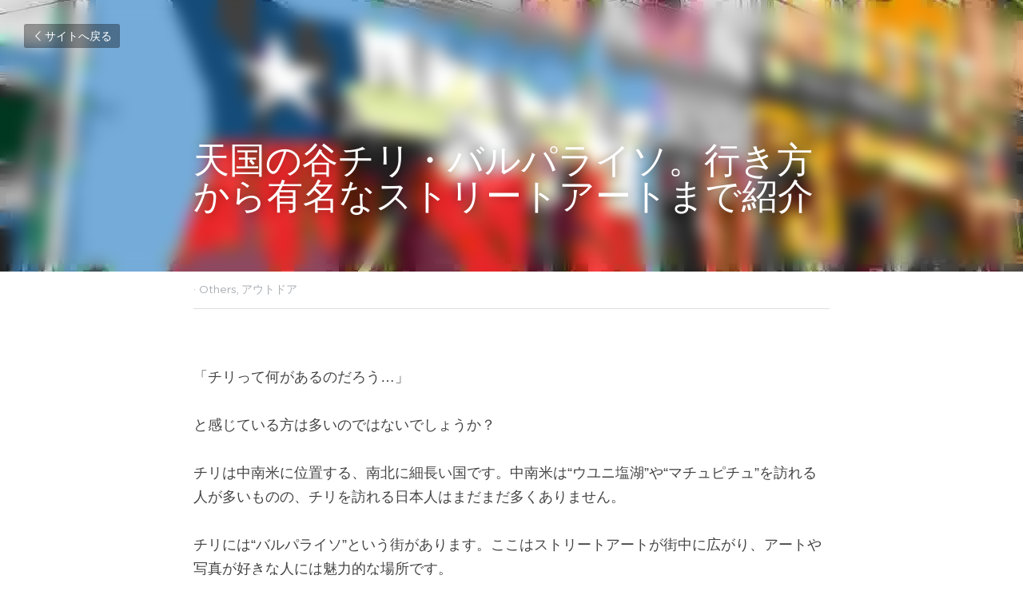

--- FILE ---
content_type: text/html; charset=utf-8
request_url: https://www.ekuippcorp.com/blog/ec6c55eba91
body_size: 65298
content:
<!-- Powered by Strikingly.com 4 (1) Jan 20, 2026 at 09:39-->
<!DOCTYPE html>
<html itemscope itemtype='http://schema.org/WebPage' lang='ja' xmlns:og='http://ogp.me/ns#' xmlns='http://www.w3.org/1999/xhtml'>
<head>
<title>天国の谷チリ・バルパライソ。行き方から有名なストリートアートまで紹介 - Others アウトドア</title>
<link href='https://www.ekuippcorp.com/blog/ec6c55eba91.amp' rel='amphtml'>
<meta content='text/html; charset=UTF-8' http-equiv='Content-Type'>
<meta content='width=device-width,initial-scale=1.0,user-scalable=yes,minimum-scale=1.0,maximum-scale=3.0' id='viewport' name='viewport'>
<meta content='「チリって何があるのだろう…」 と感じている方は多いのではないでしょうか？ チリは中南米に位置する、南北に細長い国です。中南米は“ウユニ塩湖”や“マチュピチュ”を訪れる人が多いものの、チリを訪れる日本人はまだまだ多くありません。 チリには“バルパライソ”という街があります。ここはストリートアートが街中に広がり、アートや写真が好きな人には魅力的な場所です。 と' name='description'>
<meta content='article' property='og:type'>
<meta content='天国の谷チリ・バルパライソ。行き方から有名なストリートアートまで紹介' property='og:title'>
<meta content='https://www.ekuippcorp.com/blog/ec6c55eba91' property='og:url'>
<meta content='https://custom-images.strikinglycdn.com/res/hrscywv4p/image/upload/c_limit,fl_lossy,h_9000,w_1200,f_auto,q_auto/1204216/チリ_バルパライソ_アイキャッチ写真_ypeium.jpg' property='og:image'>
<meta content='天国の谷チリ・バルパライソ。行き方から有名なストリートアートまで紹介' property='og:site_name'>
<meta content='「チリって何があるのだろう…」 と感じている方は多いのではないでしょうか？ チリは中南米に位置する、南北に細長い国です。中南米は“ウユニ塩湖”や“マチュピチュ”を訪れる人が多いものの、チリを訪れる日本人はまだまだ多くありません。 チリには“バルパライソ”という街があります。ここはストリートアートが街中に広がり、アートや写真が好きな人には魅力的な場所です。 と' property='og:description'>
<meta content='天国の谷チリ・バルパライソ。行き方から有名なストリートアートまで紹介' itemprop='name'>
<meta content='「チリって何があるのだろう…」 と感じている方は多いのではないでしょうか？ チリは中南米に位置する、南北に細長い国です。中南米は“ウユニ塩湖”や“マチュピチュ”を訪れる人が多いものの、チリを訪れる日本人はまだまだ多くありません。 チリには“バルパライソ”という街があります。ここはストリートアートが街中に広がり、アートや写真が好きな人には魅力的な場所です。 と' itemprop='description'>
<meta content='https://custom-images.strikinglycdn.com/res/hrscywv4p/image/upload/c_limit,fl_lossy,h_9000,w_1200,f_auto,q_auto/1204216/チリ_バルパライソ_アイキャッチ写真_ypeium.jpg' itemprop='image'>
<meta content='summary_large_image' name='twitter:card'>
<meta content='天国の谷チリ・バルパライソ。行き方から有名なストリートアートまで紹介' name='twitter:title'>
<meta content='「チリって何があるのだろう…」 と感じている方は多いのではないでしょうか？ チリは中南米に位置する、南北に細長い国です。中南米は“ウユニ塩湖”や“マチュピチュ”を訪れる人が多いものの、チリを訪れる日本人はまだまだ多くありません。 チリには“バルパライソ”という街があります。ここはストリートアートが街中に広がり、アートや写真が好きな人には魅力的な場所です。 と' name='twitter:description'>
<meta content='https://custom-images.strikinglycdn.com/res/hrscywv4p/image/upload/c_limit,fl_lossy,h_9000,w_1200,f_auto,q_auto/1204216/チリ_バルパライソ_アイキャッチ写真_ypeium.jpg' name='twitter:image'>
<meta name="csrf-param" content="authenticity_token" />
<meta name="csrf-token" content="HRtkl64odJYXlswlKU4F9VZDvJIzOlk9Esdr253z7kOerQOpjfqekq47lawuX13rW7Gx5gn0yyKdA8yscdDB0w==" />
<script>
window.$S={};$S.conf={"SUPPORTED_CURRENCY":[{"code":"AED","symbol":"\u062f.\u0625","decimal":".","thousand":",","precision":2,"name":"\u30a2\u30e9\u30d6\u9996\u9577\u56fd\u9023\u90a6\u30c7\u30a3\u30eb\u30cf\u30e0"},{"code":"AFN","symbol":"\u060b","decimal":".","thousand":",","precision":2,"name":"\u30a2\u30d5\u30ac\u30f3\u30a2\u30d5\u30ac\u30cb"},{"code":"ALL","symbol":"Lek","decimal":",","thousand":".","precision":2,"name":"\u30a2\u30eb\u30d0\u30cb\u30a2 \u30ec\u30af"},{"code":"AMD","symbol":"\u058f","decimal":",","thousand":".","precision":2,"name":"\u30a2\u30eb\u30e1\u30cb\u30a2 \u30c9\u30e9\u30e0"},{"code":"ANG","symbol":"\u0192","decimal":",","thousand":".","precision":2,"name":"\u30aa\u30e9\u30f3\u30c0\u9818\u30a2\u30f3\u30c6\u30a3\u30eb \u30ae\u30eb\u30c0\u30fc"},{"code":"AOA","symbol":"Kz","decimal":",","thousand":".","precision":2,"name":"\u30a2\u30f3\u30b4\u30e9 \u30af\u30ef\u30f3\u30b6"},{"code":"ARS","symbol":"$","decimal":",","thousand":".","precision":2,"name":"\u30a2\u30eb\u30bc\u30f3\u30c1\u30f3 \u30da\u30bd"},{"code":"AUD","symbol":"A$","decimal":".","thousand":" ","precision":2,"name":"\u30aa\u30fc\u30b9\u30c8\u30e9\u30ea\u30a2\u30c9\u30eb"},{"code":"AWG","symbol":"\u0192","decimal":".","thousand":",","precision":2,"name":"\u30a2\u30eb\u30d0 \u30ae\u30eb\u30c0\u30fc"},{"code":"AZN","symbol":"\u20bc","decimal":".","thousand":",","precision":2,"name":"\u30a2\u30bc\u30eb\u30d0\u30a4\u30b8\u30e3\u30f3 \u30de\u30ca\u30c8"},{"code":"BAM","symbol":"KM","decimal":",","thousand":".","precision":2,"name":"\u30dc\u30b9\u30cb\u30a2 \u30de\u30eb\u30af (BAM)"},{"code":"BBD","symbol":"$","decimal":".","thousand":",","precision":2,"name":"\u30d0\u30eb\u30d0\u30c9\u30b9 \u30c9\u30eb"},{"code":"BDT","symbol":"Tk","decimal":".","thousand":",","precision":2,"name":"\u30d0\u30f3\u30b0\u30e9\u30c7\u30b7\u30e5\u30bf\u30ab"},{"code":"BGN","symbol":"\u043b\u0432","decimal":",","thousand":".","precision":2,"name":"\u30d6\u30eb\u30ac\u30ea\u30a2 \u65b0\u30ec\u30d5"},{"code":"BHD","symbol":"\u062f.\u0628","decimal":".","thousand":",","precision":3,"name":"\u30d0\u30fc\u30ec\u30fc\u30f3\u30c7\u30a3\u30ca\u30fc\u30eb"},{"code":"BIF","symbol":"FBu","decimal":".","thousand":",","precision":0,"name":"\u30d6\u30eb\u30f3\u30b8 \u30d5\u30e9\u30f3"},{"code":"BMD","symbol":"$","decimal":".","thousand":",","precision":2,"name":"\u30d0\u30df\u30e5\u30fc\u30c0 \u30c9\u30eb"},{"code":"BND","symbol":"$","decimal":".","thousand":",","precision":2,"name":"\u30d6\u30eb\u30cd\u30a4 \u30c9\u30eb"},{"code":"BOB","symbol":"$b","decimal":",","thousand":".","precision":2,"name":"\u30dc\u30ea\u30d3\u30a2 \u30dc\u30ea\u30d3\u30a2\u30fc\u30ce"},{"code":"BRL","symbol":"R$","decimal":",","thousand":".","precision":2,"name":"\u30d6\u30e9\u30b8\u30eb\u30ec\u30a2\u30eb","format":"%s %v"},{"code":"BSD","symbol":"$","decimal":".","thousand":",","precision":2,"name":"\u30d0\u30cf\u30de \u30c9\u30eb"},{"code":"BTN","symbol":"Nu.","decimal":".","thousand":",","precision":2,"name":"\u30d6\u30fc\u30bf\u30f3\u30cb\u30e5\u30eb\u30bf\u30e0"},{"code":"BWP","symbol":"P","decimal":".","thousand":",","precision":2,"name":"\u30dc\u30c4\u30ef\u30ca \u30d7\u30e9"},{"code":"BYN","symbol":"Br","decimal":".","thousand":",","precision":2,"name":"\u30d9\u30e9\u30eb\u30fc\u30b7 \u30eb\u30fc\u30d6\u30eb"},{"code":"BZD","symbol":"BZ$","decimal":".","thousand":",","precision":2,"name":"\u30d9\u30ea\u30fc\u30ba \u30c9\u30eb"},{"code":"CAD","symbol":"$","decimal":".","thousand":",","precision":2,"name":"\u30ab\u30ca\u30c0\u30c9\u30eb"},{"code":"CDF","symbol":"FC","decimal":".","thousand":",","precision":2,"name":"\u30b3\u30f3\u30b4 \u30d5\u30e9\u30f3"},{"code":"CHF","symbol":"CHF","decimal":".","thousand":"'","precision":2,"name":"\u30b9\u30a4\u30b9\u30d5\u30e9\u30f3","format":"%s %v"},{"code":"CLP","symbol":"$","decimal":"","thousand":".","precision":0,"name":"\u30c1\u30ea\u30da\u30bd"},{"code":"CNY","symbol":"\u00a5","decimal":".","thousand":",","precision":2,"name":"\u4e2d\u56fd\u4eba\u6c11\u5143"},{"code":"CRC","symbol":"\u20a1","decimal":",","thousand":".","precision":2,"name":"\u30b3\u30b9\u30bf\u30ea\u30ab \u30b3\u30ed\u30f3"},{"code":"CUP","symbol":"$","decimal":".","thousand":",","precision":2,"name":"\u30ad\u30e5\u30fc\u30d0\u30da\u30bd"},{"code":"CVE","symbol":"$","decimal":".","thousand":",","precision":2,"name":"\u30ab\u30fc\u30dc\u30d9\u30eb\u30c7 \u30a8\u30b9\u30af\u30fc\u30c9"},{"code":"CZK","symbol":"K\u010d","decimal":",","thousand":".","precision":2,"name":"\u30c1\u30a7\u30b3\u30b3\u30eb\u30ca","format":"%v %s"},{"code":"DJF","symbol":"Fdj","decimal":".","thousand":",","precision":0,"name":"\u30b8\u30d6\u30c1 \u30d5\u30e9\u30f3"},{"code":"DKK","symbol":"kr","decimal":".","thousand":",","precision":2,"name":"\u30c7\u30f3\u30de\u30fc\u30af\u30af\u30ed\u30fc\u30cd","format":"%v %s"},{"code":"DOP","symbol":"RD$","decimal":".","thousand":",","precision":2,"name":"\u30c9\u30df\u30cb\u30ab \u30da\u30bd"},{"code":"DZD","symbol":"\u062f\u062c","decimal":",","thousand":".","precision":2,"name":"\u30a2\u30eb\u30b8\u30a7\u30ea\u30a2 \u30c7\u30a3\u30ca\u30fc\u30eb"},{"code":"EGP","symbol":"E\u00a3","decimal":".","thousand":",","precision":2,"name":"\u30a8\u30b8\u30d7\u30c8 \u30dd\u30f3\u30c9"},{"code":"ERN","symbol":"Nkf","decimal":".","thousand":",","precision":2,"name":"\u30a8\u30ea\u30c8\u30ea\u30a2\u306e\u30ca\u30af\u30d5\u30a1"},{"code":"ETB","symbol":"Br","decimal":".","thousand":",","precision":2,"name":"\u30a8\u30c1\u30aa\u30d4\u30a2 \u30d6\u30eb"},{"code":"EUR","symbol":"\u20ac","decimal":",","thousand":".","precision":2,"name":"\u30e6\u30fc\u30ed","format":"%v %s"},{"code":"FJD","symbol":"$","decimal":".","thousand":",","precision":2,"name":"\u30d5\u30a3\u30b8\u30fc\u8af8\u5cf6 \u30c9\u30eb"},{"code":"FKP","symbol":"\u00a3","decimal":".","thousand":",","precision":2,"name":"\u30d5\u30a9\u30fc\u30af\u30e9\u30f3\u30c9\uff08\u30de\u30eb\u30d3\u30ca\u30b9\uff09\u8af8\u5cf6 \u30dd\u30f3\u30c9"},{"code":"GBP","symbol":"\u00a3","decimal":".","thousand":",","precision":2,"name":"\u82f1\u56fd\u30dd\u30f3\u30c9"},{"code":"GEL","symbol":"\u10da","decimal":",","thousand":".","precision":2,"name":"\u30b8\u30e7\u30fc\u30b8\u30a2 \u30e9\u30ea"},{"code":"GGP","symbol":"\u00a3","decimal":".","thousand":",","precision":2,"name":"\u30ac\u30fc\u30f3\u30b8\u30fc\u30dd\u30f3\u30c9"},{"code":"GHS","symbol":"GH\u20b5","decimal":".","thousand":",","precision":2,"name":"\u30ac\u30fc\u30ca \u30bb\u30c7\u30a3"},{"code":"GIP","symbol":"\u00a3","decimal":".","thousand":",","precision":2,"name":"\u30b8\u30d6\u30e9\u30eb\u30bf\u30eb \u30dd\u30f3\u30c9"},{"code":"GMD","symbol":"D","decimal":".","thousand":",","precision":2,"name":"\u30ac\u30f3\u30d3\u30a2 \u30c0\u30e9\u30b7"},{"code":"GNF","symbol":"\u20a3","decimal":".","thousand":",","precision":0,"name":"\u30ae\u30cb\u30a2 \u30d5\u30e9\u30f3"},{"code":"GTQ","symbol":"Q","decimal":".","thousand":",","precision":2,"name":"\u30b0\u30a2\u30c6\u30de\u30e9 \u30b1\u30c4\u30a1\u30eb"},{"code":"GYD","symbol":"G$","decimal":".","thousand":",","precision":2,"name":"\u30ac\u30a4\u30a2\u30ca \u30c9\u30eb"},{"code":"HKD","symbol":"HK$","decimal":".","thousand":",","precision":2,"name":"\u9999\u6e2f\u30c9\u30eb"},{"code":"HNL","symbol":"L","decimal":".","thousand":",","precision":2,"name":"\u30db\u30f3\u30b8\u30e5\u30e9\u30b9 \u30ec\u30f3\u30d4\u30e9"},{"code":"HRK","symbol":"kn","decimal":".","thousand":",","precision":2,"name":"\u30af\u30ed\u30a2\u30c1\u30a2 \u30af\u30fc\u30ca"},{"code":"HTG","symbol":"G","decimal":".","thousand":",","precision":2,"name":"\u30cf\u30a4\u30c1 \u30b0\u30fc\u30eb\u30c9"},{"code":"HUF","symbol":"Ft","decimal":"","thousand":",","precision":0,"name":"\u30cf\u30f3\u30ac\u30ea\u30fc\u30d5\u30a9\u30ea\u30f3\u30c8","format":"%v %s"},{"code":"ILS","symbol":"\u20aa","decimal":".","thousand":",","precision":2,"name":"\u30a4\u30b9\u30e9\u30a8\u30eb\u30b7\u30a7\u30b1\u30eb"},{"code":"IMP","symbol":"\u00a3","decimal":".","thousand":",","precision":2,"name":"\u30de\u30f3\u5cf6\u30dd\u30f3\u30c9"},{"code":"INR","symbol":"\u20b9","decimal":".","thousand":",","precision":2,"name":"\u30a4\u30f3\u30c9\u30eb\u30d4\u30fc"},{"code":"IQD","symbol":"\u062f.\u0639","decimal":".","thousand":",","precision":3,"name":"\u30a4\u30e9\u30af\u30c7\u30a3\u30ca\u30fc\u30eb"},{"code":"IRR","symbol":"\u062a\u0648\u0645\u0627\u0646","decimal":".","thousand":",","precision":2,"name":"\u30a4\u30e9\u30f3\u30ea\u30a2\u30eb"},{"code":"ISK","symbol":"kr","decimal":",","thousand":".","precision":2,"name":"\u30a2\u30a4\u30b9\u30e9\u30f3\u30c9 \u30af\u30ed\u30fc\u30ca"},{"code":"JEP","symbol":"\u00a3","decimal":".","thousand":",","precision":2,"name":"\u30b8\u30e3\u30fc\u30b8\u30fc\u30fb\u30dd\u30f3\u30c9"},{"code":"JMD","symbol":"J$","decimal":".","thousand":",","precision":2,"name":"\u30b8\u30e3\u30de\u30a4\u30ab\u30c9\u30eb"},{"code":"JOD","symbol":"JD","decimal":".","thousand":",","precision":3,"name":"\u30e8\u30eb\u30c0\u30f3 \u30c7\u30a3\u30ca\u30fc\u30eb"},{"code":"JPY","symbol":"\u00a5","decimal":"","thousand":",","precision":0,"name":"\u65e5\u672c\u5186","format":"%s %v"},{"code":"KES","symbol":"KSh","decimal":".","thousand":",","precision":2,"name":"\u30b1\u30cb\u30a2 \u30b7\u30ea\u30f3\u30b0"},{"code":"KGS","symbol":"\u043b\u0432","decimal":",","thousand":".","precision":2,"name":"\u30ad\u30eb\u30ae\u30b9\u30bf\u30f3 \u30bd\u30e0"},{"code":"KHR","symbol":"\u17db","decimal":".","thousand":",","precision":2,"name":"\u30ab\u30f3\u30dc\u30b8\u30a2 \u30ea\u30a8\u30eb"},{"code":"KMF","symbol":"CF","decimal":".","thousand":",","precision":0,"name":"\u30b3\u30e2\u30ed \u30d5\u30e9\u30f3"},{"code":"KPW","symbol":"\u20a9","decimal":".","thousand":",","precision":2,"name":"\u5317\u671d\u9bae\u30a6\u30a9\u30f3"},{"code":"KRW","symbol":"\uc6d0","decimal":"","thousand":",","precision":0,"name":"\u97d3\u56fd\u30a6\u30a9\u30f3","format":"%v %s"},{"code":"KWD","symbol":"\u062f.\u0643","decimal":".","thousand":",","precision":3,"name":"\u30af\u30a6\u30a7\u30fc\u30c8 \u30c7\u30a3\u30ca\u30fc\u30eb"},{"code":"KYD","symbol":"CI$","decimal":".","thousand":",","precision":2,"name":"\u30b1\u30a4\u30de\u30f3\u8af8\u5cf6 \u30c9\u30eb"},{"code":"KZT","symbol":"\u20b8","decimal":",","thousand":".","precision":2,"name":"\u30ab\u30b6\u30d5\u30b9\u30bf\u30f3 \u30c6\u30f3\u30b2"},{"code":"LBP","symbol":"LL","decimal":".","thousand":",","precision":2,"name":"\u30ec\u30d0\u30ce\u30f3 \u30dd\u30f3\u30c9"},{"code":"LKR","symbol":"\u20a8","decimal":".","thousand":",","precision":2,"name":"\u30b9\u30ea\u30e9\u30f3\u30ab \u30eb\u30d4\u30fc"},{"code":"LRD","symbol":"LR$","decimal":".","thousand":",","precision":2,"name":"\u30ea\u30d9\u30ea\u30a2 \u30c9\u30eb"},{"code":"LSL","symbol":"M","decimal":".","thousand":",","precision":2,"name":"\u30ec\u30bd\u30c8 \u30ed\u30c6\u30a3"},{"code":"LYD","symbol":"LD","decimal":".","thousand":",","precision":3,"name":"\u30ea\u30d3\u30a2\u30c7\u30a3\u30ca\u30fc\u30eb"},{"code":"MAD","symbol":"\u062f.\u0645.","decimal":",","thousand":".","precision":2,"name":"\u30e2\u30ed\u30c3\u30b3 \u30c7\u30a3\u30eb\u30cf\u30e0"},{"code":"MDL","symbol":"L","decimal":",","thousand":".","precision":2,"name":"\u30e2\u30eb\u30c9\u30d0 \u30ec\u30a4"},{"code":"MGA","symbol":"Ar","decimal":".","thousand":",","precision":0,"name":"\u30de\u30c0\u30ac\u30b9\u30ab\u30eb \u30a2\u30ea\u30a2\u30ea"},{"code":"MKD","symbol":"\u0434\u0435\u043d","decimal":",","thousand":".","precision":2,"name":"\u30de\u30b1\u30c9\u30cb\u30a2 \u30c7\u30ca\u30eb"},{"code":"MMK","symbol":"Ks","decimal":".","thousand":",","precision":2,"name":"\u30df\u30e3\u30f3\u30de\u30fc \u30c1\u30e3\u30c3\u30c8"},{"code":"MNT","symbol":"\u20ae","decimal":".","thousand":",","precision":2,"name":"\u30e2\u30f3\u30b4\u30eb \u30c8\u30b0\u30ed\u30b0"},{"code":"MOP","symbol":"MOP$","decimal":".","thousand":",","precision":2,"name":"\u30de\u30ab\u30aa \u30d1\u30bf\u30ab"},{"code":"MRO","symbol":"UM","decimal":".","thousand":",","precision":2,"name":"\u30e2\u30fc\u30ea\u30bf\u30cb\u30a2 \u30a6\u30ae\u30a2"},{"code":"MRU","symbol":"UM","decimal":".","thousand":",","precision":2,"name":"Mauritanian ouguiya"},{"code":"MUR","symbol":"\u20a8","decimal":".","thousand":",","precision":2,"name":"\u30e2\u30fc\u30ea\u30b7\u30e3\u30b9 \u30eb\u30d4\u30fc"},{"code":"MVR","symbol":"Rf","decimal":".","thousand":",","precision":2,"name":"\u30e2\u30eb\u30c7\u30a3\u30d6\u8af8\u5cf6 \u30eb\u30d5\u30a3\u30a2"},{"code":"MWK","symbol":"K","decimal":".","thousand":",","precision":2,"name":"\u30de\u30e9\u30a6\u30a3 \u30af\u30ef\u30c1\u30e3"},{"code":"MXN","symbol":"$","decimal":".","thousand":",","precision":2,"name":"\u30e1\u30ad\u30b7\u30b3\u30da\u30bd"},{"code":"MYR","symbol":"RM","decimal":".","thousand":",","precision":2,"name":"\u30de\u30ec\u30fc\u30b7\u30a2\u30ea\u30f3\u30ae\u30c3\u30c8"},{"code":"MZN","symbol":"MT","decimal":",","thousand":".","precision":2,"name":"\u30e2\u30b6\u30f3\u30d3\u30fc\u30af \u30e1\u30c6\u30a3\u30ab\u30eb"},{"code":"NAD","symbol":"N$","decimal":".","thousand":",","precision":2,"name":"\u30ca\u30df\u30d3\u30a2 \u30c9\u30eb"},{"code":"NGN","symbol":"\u20a6","decimal":".","thousand":",","precision":2,"name":"\u30ca\u30a4\u30b8\u30a7\u30ea\u30a2 \u30ca\u30a4\u30e9"},{"code":"NIO","symbol":"C$","decimal":".","thousand":",","precision":2,"name":"\u30cb\u30ab\u30e9\u30b0\u30a2 \u30b3\u30eb\u30c9\u30d0 \u30aa\u30ed"},{"code":"NOK","symbol":"kr","decimal":",","thousand":".","precision":2,"name":"\u30ce\u30eb\u30a6\u30a7\u30fc\u30af\u30ed\u30fc\u30cd","format":"%v %s"},{"code":"NPR","symbol":"\u20a8","decimal":".","thousand":",","precision":2,"name":"\u30cd\u30d1\u30fc\u30eb \u30eb\u30d4\u30fc"},{"code":"NZD","symbol":"$","decimal":".","thousand":",","precision":2,"name":"\u30cb\u30e5\u30fc\u30b8\u30fc\u30e9\u30f3\u30c9\u30c9\u30eb"},{"code":"OMR","symbol":"\u0631.\u0639.","decimal":".","thousand":",","precision":3,"name":"\u30aa\u30de\u30fc\u30f3\u30fb\u30ea\u30a2\u30eb"},{"code":"PAB","symbol":"B\/.","decimal":".","thousand":",","precision":2,"name":"\u30d1\u30ca\u30de \u30d0\u30eb\u30dc\u30a2"},{"code":"PEN","symbol":"S\/.","decimal":".","thousand":",","precision":2,"name":"\u30cc\u30a8\u30dc\u30bd\u30eb"},{"code":"PGK","symbol":"K","decimal":".","thousand":",","precision":2,"name":"\u30d1\u30d7\u30a2\u30cb\u30e5\u30fc\u30ae\u30cb\u30a2 \u30ad\u30ca"},{"code":"PHP","symbol":"\u20b1","decimal":".","thousand":",","precision":2,"name":"\u30d5\u30a3\u30ea\u30d4\u30f3\u30da\u30bd"},{"code":"PKR","symbol":"\u20a8","decimal":".","thousand":",","precision":2,"name":"\u30d1\u30ad\u30b9\u30bf\u30f3 \u30eb\u30d4\u30fc"},{"code":"PLN","symbol":"z\u0142","decimal":",","thousand":" ","precision":2,"name":"\u30dd\u30fc\u30e9\u30f3\u30c9\u30ba\u30ed\u30c1","format":"%v %s"},{"code":"PYG","symbol":"\u20b2","decimal":",","thousand":".","precision":0,"name":"\u30d1\u30e9\u30b0\u30a2\u30a4 \u30b0\u30a2\u30e9\u30cb"},{"code":"QAR","symbol":"\u0631.\u0642","decimal":".","thousand":",","precision":2,"name":"\u30ab\u30bf\u30fc\u30eb \u30ea\u30a2\u30eb"},{"code":"RON","symbol":"lei","decimal":",","thousand":".","precision":2,"name":"\u30eb\u30fc\u30de\u30cb\u30a2 \u30ec\u30a4"},{"code":"RSD","symbol":"\u0434\u0438\u043d","decimal":",","thousand":".","precision":2,"name":"\u30c7\u30a3\u30ca\u30fc\u30eb (\u30bb\u30eb\u30d3\u30a2)"},{"code":"RUB","symbol":"\u20bd","decimal":",","thousand":".","precision":2,"name":"\u30ed\u30b7\u30a2\u30eb\u30fc\u30d6\u30eb","format":"%v %s"},{"code":"RWF","symbol":"FRw","decimal":".","thousand":",","precision":0,"name":"\u30eb\u30ef\u30f3\u30c0 \u30d5\u30e9\u30f3"},{"code":"SAR","symbol":"\u0631.\u0633","decimal":".","thousand":",","precision":2,"name":"\u30b5\u30a6\u30b8 \u30ea\u30e4\u30eb"},{"code":"SBD","symbol":"SI$","decimal":".","thousand":",","precision":2,"name":"\u30bd\u30ed\u30e2\u30f3\u8af8\u5cf6 \u30c9\u30eb"},{"code":"SCR","symbol":"SRe","decimal":".","thousand":",","precision":2,"name":"\u30bb\u30fc\u30b7\u30a7\u30eb \u30eb\u30d4\u30fc"},{"code":"SDG","symbol":"SDG","decimal":".","thousand":",","precision":2,"name":"\u30b9\u30fc\u30c0\u30f3\u30dd\u30f3\u30c9"},{"code":"SEK","symbol":"kr","decimal":".","thousand":" ","precision":2,"name":"\u30b9\u30a6\u30a7\u30fc\u30c7\u30f3 \u30af\u30ed\u30fc\u30ca","format":"%v %s"},{"code":"SGD","symbol":"S$","decimal":".","thousand":",","precision":2,"name":"\u30b7\u30f3\u30ac\u30dd\u30fc\u30eb\u30c9\u30eb"},{"code":"SHP","symbol":"\u00a3","decimal":".","thousand":",","precision":2,"name":"\u30bb\u30f3\u30c8\u30d8\u30ec\u30ca\u5cf6 \u30dd\u30f3\u30c9"},{"code":"SLL","symbol":"Le","decimal":".","thousand":",","precision":2,"name":"\u30b7\u30a8\u30e9\u30ec\u30aa\u30cd \u30ec\u30aa\u30f3"},{"code":"SOS","symbol":"S","decimal":".","thousand":",","precision":2,"name":"\u30bd\u30de\u30ea\u30a2 \u30b7\u30ea\u30f3\u30b0"},{"code":"SRD","symbol":"$","decimal":",","thousand":".","precision":2,"name":"\u30b9\u30ea\u30ca\u30e0 \u30c9\u30eb"},{"code":"SSP","symbol":"SS\u00a3","decimal":".","thousand":",","precision":2,"name":"\u5357\u30b9\u30fc\u30c0\u30f3\u30dd\u30f3\u30c9"},{"code":"STD","symbol":"Db","decimal":".","thousand":",","precision":2,"name":"\u30b5\u30f3\u30c8\u30e1\u30fb\u30d7\u30ea\u30f3\u30b7\u30da \u30c9\u30d6\u30e9"},{"code":"STN","symbol":"Db","decimal":".","thousand":",","precision":2,"name":"\u30b5\u30f3\u30c8\u30e1\u30fb\u30d7\u30ea\u30f3\u30b7\u30da\u30fb\u30c9\u30d6\u30e9"},{"code":"SYP","symbol":"LS","decimal":".","thousand":",","precision":2,"name":"Syrian pound"},{"code":"SZL","symbol":"E","decimal":".","thousand":",","precision":2,"name":"\u30b9\u30ef\u30b8\u30e9\u30f3\u30c9 \u30ea\u30e9\u30f3\u30b2\u30cb"},{"code":"THB","symbol":"\u0e3f","decimal":".","thousand":",","precision":2,"name":"\u30bf\u30a4\u30d0\u30fc\u30c4"},{"code":"TJS","symbol":"SM","decimal":".","thousand":",","precision":2,"name":"\u30bf\u30b8\u30ad\u30b9\u30bf\u30f3 \u30bd\u30e2\u30cb"},{"code":"TMT","symbol":"T","decimal":".","thousand":",","precision":2,"name":"\u30c8\u30eb\u30af\u30e1\u30cb\u30b9\u30bf\u30f3\u30de\u30ca\u30c8"},{"code":"TND","symbol":"\u062f.\u062a","decimal":".","thousand":",","precision":3,"name":"\u30c1\u30e5\u30cb\u30b8\u30a2\u30fb\u30c7\u30a3\u30ca\u30fc\u30eb"},{"code":"TOP","symbol":"T$","decimal":".","thousand":",","precision":2,"name":"\u30c8\u30f3\u30ac \u30d1\u30fb\u30a2\u30f3\u30ac"},{"code":"TRY","symbol":"\u20ba","decimal":".","thousand":",","precision":2,"name":"\u65b0\u30c8\u30eb\u30b3\u30ea\u30e9"},{"code":"TTD","symbol":"TT$","decimal":".","thousand":",","precision":2,"name":"\u30c8\u30ea\u30cb\u30c0\u30fc\u30c9\u30c8\u30d0\u30b4 \u30c9\u30eb"},{"code":"TWD","symbol":"NT$","decimal":"","thousand":",","precision":0,"name":"\u65b0\u53f0\u6e7e\u30c9\u30eb"},{"code":"TZS","symbol":"Tsh","decimal":".","thousand":",","precision":2,"name":"\u30bf\u30f3\u30b6\u30cb\u30a2 \u30b7\u30ea\u30f3\u30b0"},{"code":"UAH","symbol":"\u20b4","decimal":".","thousand":",","precision":2,"name":"\u30a6\u30af\u30e9\u30a4\u30ca \u30b0\u30ea\u30d6\u30ca"},{"code":"UGX","symbol":"USh","decimal":".","thousand":",","precision":2,"name":"\u30a6\u30ac\u30f3\u30c0 \u30b7\u30ea\u30f3\u30b0"},{"code":"USD","symbol":"$","decimal":".","thousand":",","precision":2,"name":"\u7c73\u30c9\u30eb"},{"code":"UYU","symbol":"$U","decimal":",","thousand":".","precision":2,"name":"\u30a6\u30eb\u30b0\u30a2\u30a4 \u30da\u30bd"},{"code":"UZS","symbol":"\u043b\u0432","decimal":",","thousand":".","precision":2,"name":"\u30a6\u30ba\u30d9\u30ad\u30b9\u30bf\u30f3 \u30b9\u30e0"},{"code":"VES","symbol":"Bs.S.","decimal":".","thousand":",","precision":2,"name":"\u30d9\u30cd\u30ba\u30a8\u30e9\u306e\u30dc\u30ea\u30d0\u30eb\u30fb\u30bd\u30d9\u30e9\u30ce"},{"code":"VUV","symbol":"VT","decimal":".","thousand":",","precision":0,"name":"\u30d0\u30cc\u30a2\u30c4 \u30d0\u30c4"},{"code":"WST","symbol":"WS$","decimal":".","thousand":",","precision":2,"name":"\u30b5\u30e2\u30a2 \u30bf\u30e9"},{"code":"XAF","symbol":"FCFA","decimal":".","thousand":",","precision":0,"name":"\u4e2d\u592e\u30a2\u30d5\u30ea\u30ab CFA \u30d5\u30e9\u30f3"},{"code":"XCD","symbol":"EC$","decimal":".","thousand":",","precision":2,"name":"\u6771\u30ab\u30ea\u30d6 \u30c9\u30eb"},{"code":"XDR","symbol":"SDR","decimal":".","thousand":"","precision":0,"name":"\u7279\u5225\u62bd\u9078\u6a29"},{"code":"XOF","symbol":"CFA","decimal":".","thousand":",","precision":0,"name":"\u897f\u30a2\u30d5\u30ea\u30ab CFA \u30d5\u30e9\u30f3"},{"code":"XPF","symbol":"\u20a3","decimal":".","thousand":",","precision":0,"name":"CFP \u30d5\u30e9\u30f3"},{"code":"YER","symbol":"\u0631.\u064a","decimal":".","thousand":",","precision":2,"name":"\u30a4\u30a8\u30e1\u30f3 \u30ea\u30a2\u30eb"},{"code":"ZAR","symbol":"R","decimal":".","thousand":",","precision":2,"name":"\u5357\u30a2\u30d5\u30ea\u30ab\u30e9\u30f3\u30c9"},{"code":"ZMW","symbol":"K","decimal":",","thousand":".","precision":2,"name":"\u30b6\u30f3\u30d3\u30a2 \u30af\u30ef\u30c1\u30e3"},{"code":"IDR","symbol":"Rp ","decimal":"","thousand":".","precision":0,"name":"\u30a4\u30f3\u30c9\u30cd\u30b7\u30a2\u30eb\u30d4\u30a2"},{"code":"VND","symbol":"\u20ab","decimal":"","thousand":".","precision":0,"name":"\u30d9\u30c8\u30ca\u30e0\u30c9\u30f3","format":"%v%s"},{"code":"LAK","symbol":"\u20ad","decimal":".","thousand":",","precision":2,"name":"\u30e9\u30aa\u30b9 \u30ad\u30fc\u30d7"},{"code":"COP","symbol":"$","decimal":".","thousand":",","precision":0,"name":"\u30b3\u30ed\u30f3\u30d3\u30a2\u30da\u30bd"}],"keenio_collection":"strikingly_pageviews","keenio_pbs_impression_collection":"strikingly_pbs_impression","keenio_pbs_conversion_collection":"strikingly_pbs_conversion","keenio_pageservice_imageshare_collection":"strikingly_pageservice_imageshare","keenio_page_socialshare_collection":"strikingly_page_socialshare","keenio_page_framing_collection":"strikingly_page_framing","keenio_file_download_collection":"strikingly_file_download","is_google_analytics_enabled":true,"gdpr_compliance_feature":false,"is_strikingly_analytics_enabled":true,"baidu_xzh_json":null,"isBlog":true};$S.globalConf={"premium_apps":["HtmlApp","EcwidApp","MailChimpApp","CeleryApp","LocuApp"],"environment":"production","env":"production","host_suffix":"strikingly.com","asset_url":"https:\/\/static-assets.strikinglycdn.com","support_url":"http:\/\/support.strikingly.com","sxl_font_api_url":"https:\/\/static-fonts-css.strikinglycdn.com","locale":"ja","enable_live_chat":true,"s_in_china":false,"browser_locale":null,"is_sxl":false,"is_rtl":false,"google":{"recaptcha_v2_client_key":"6LeRypQbAAAAAGgaIHIak2L7UaH4Mm3iS6Tpp7vY","recaptcha_v2_invisible_client_key":"6LdmtBYdAAAAAJmE1hETf4IHoUqXQaFuJxZPO8tW"},"hcaptcha":{"hcaptcha_checkbox_key":"cd7ccab0-57ca-49aa-98ac-db26473a942a","hcaptcha_invisible_key":"65400c5a-c122-4648-971c-9f7e931cd872"},"user_image_cdn":{"qn":"\/\/user-assets.sxlcdn.com","s":"\/\/custom-images.strikinglycdn.com"},"user_image_private_cdn":{"qn":null},"rollout":{"crm_livechat":true,"google_invisible_recaptcha":true,"enabled_hcaptcha":true,"nav_2021":true,"nav_2021_off":false,"nav_2023":true,"new_blog_layout":true,"pbs_i18n":true},"GROWINGIO_API_KEY":null,"BAIDU_API_KEY":null,"SEGMENTIO_API_KEY":"eb3txa37hi","FACEBOOK_APP_ID":"138736959550286","WECHAT_APP_ID":null,"KEEN_IO_PROJECT_ID":"5317e03605cd66236a000002","KEEN_IO_WRITE_KEY":"[base64]","CLOUDINARY_CLOUD_NAME":"hrscywv4p","CLOUDINARY_PRESET":"oxbxiyxl","BUGSNAG_FE_API_KEY":"","BUGSNAG_FE_JS_RELEASE_STAGE":"production","WEB_PUSH_PUB_KEY":"BDKuVD3CPl9FsdF_P7eYJg1i-siryCIDQRcOhTu2zMMFbNrXaugVggo_7vy5OHPYTVaXkLBWv8PUPdduzaKq8xE="};$S.miniProgramAppType=null;$S.blogPostData={"blogPostMeta":{"id":769790,"state":"published","pinned":false,"notified":true,"createdAt":"2018-08-21T01:29:14.334-07:00","publishedAt":"2018-08-21T01:59:15.303-07:00","publicUrl":"https:\/\/www.ekuippcorp.com\/blog\/ec6c55eba91","customSlug":null,"editCount":187,"publishedEditCount":187,"mode":"show","role":null,"reviewState":null,"needReview":false,"censorshipResult":null,"reviewUpdatedAt":null,"scheduledPublishAt":null,"scheduledPublishAtUtcTime":null,"scheduledTimeZone":null,"postedToWechat":false,"tags":["Others","アウトドア"],"categories":[{"id":19822,"name":"\u30a2\u30a6\u30c8\u30c9\u30a2"},{"id":23650,"name":"Others"}],"socialMediaConfig":{"url":"https:\/\/www.ekuippcorp.com\/blog\/ec6c55eba91","title":"\u5929\u56fd\u306e\u8c37\u30c1\u30ea\u30fb\u30d0\u30eb\u30d1\u30e9\u30a4\u30bd\u3002\u884c\u304d\u65b9\u304b\u3089\u6709\u540d\u306a\u30b9\u30c8\u30ea\u30fc\u30c8\u30a2\u30fc\u30c8\u307e\u3067\u7d39\u4ecb","image":"https:\/\/custom-images.strikinglycdn.com\/res\/hrscywv4p\/image\/upload\/c_limit,fl_lossy,h_9000,w_1200,f_auto,q_auto\/1204216\/\u30c1\u30ea_\u30d0\u30eb\u30d1\u30e9\u30a4\u30bd_\u30a2\u30a4\u30ad\u30e3\u30c3\u30c1\u5199\u771f_ypeium.jpg","description":"\u300c\u30c1\u30ea\u3063\u3066\u4f55\u304c\u3042\u308b\u306e\u3060\u308d\u3046\u2026\u300d \u3068\u611f\u3058\u3066\u3044\u308b\u65b9\u306f\u591a\u3044\u306e\u3067\u306f\u306a\u3044\u3067\u3057\u3087\u3046\u304b\uff1f \u30c1\u30ea\u306f\u4e2d\u5357\u7c73\u306b\u4f4d\u7f6e\u3059\u308b\u3001\u5357\u5317\u306b\u7d30\u9577\u3044\u56fd\u3067\u3059\u3002\u4e2d\u5357\u7c73\u306f\u201c\u30a6\u30e6\u30cb\u5869\u6e56\u201d\u3084\u201c\u30de\u30c1\u30e5\u30d4\u30c1\u30e5\u201d\u3092\u8a2a\u308c\u308b\u4eba\u304c\u591a\u3044\u3082\u306e\u306e\u3001\u30c1\u30ea\u3092\u8a2a\u308c\u308b\u65e5\u672c\u4eba\u306f\u307e\u3060\u307e\u3060\u591a\u304f\u3042\u308a\u307e\u305b\u3093\u3002 \u30c1\u30ea\u306b\u306f\u201c\u30d0\u30eb\u30d1\u30e9\u30a4\u30bd\u201d\u3068\u3044\u3046\u8857\u304c\u3042\u308a\u307e\u3059\u3002\u3053\u3053\u306f\u30b9\u30c8\u30ea\u30fc\u30c8\u30a2\u30fc\u30c8\u304c\u8857\u4e2d\u306b\u5e83\u304c\u308a\u3001\u30a2\u30fc\u30c8\u3084\u5199\u771f\u304c\u597d\u304d\u306a\u4eba\u306b\u306f\u9b45\u529b\u7684\u306a\u5834\u6240\u3067\u3059\u3002 \u3068\u306f\u3044\u3048\u3001\u521d\u3081\u3066\u306e\u4e2d\u5357\u7c73\u3060\u3068\u3001\u306a\u304b\u306a\u304b\u30a4\u30e1\u30fc\u30b8\u3057\u306b\u304f\u3044\u3067\u3059\u3088\u306d\u3002 \u305d\u3053\u3067\u4eca\u56de\u306f\u3001 \u30fb\u30d0\u30eb\u30d1\u30e9\u30a4\u30bd\u306b\u3064\u3044\u3066\u30fb\u30d0\u30eb\u30d1\u30e9\u30a4\u30bd\u306e\u89b3\u5149\u30b9\u30dd\u30c3\u30c8\u30fb\u30d0\u30eb\u30d1\u30e9\u30a4\u30bd\u3078\u306e\u884c\u304d\u65b9\u30fb\u30d0\u30eb\u30d1\u30e9\u30a4\u30bd\u3092\u65c5\u884c\u3059\u308b\u3068\u304d\u306e\u6ce8\u610f\u70b9...","fbAppId":"138736959550286"},"nextBlogPostTitle":"\u30bf\u30a4\u30fb\u30e9\u30ce\u30fc\u30f3\u306e\u6e29\u6cc9\u3067\u30ea\u30d5\u30ec\u30c3\u30b7\u30e5\u3002\u98db\u884c\u6a5f\u3084\u30d0\u30b9\u3067\u306e\u884c\u304d\u65b9\u3092\u89e3\u8aac\u3057\u307e\u3059","nextBlogPostRelativeUrl":"\/blog\/3530071cc9d","nextBlogPostId":777182,"prevBlogPostTitle":"\u30eb\u30ca\u30fb\u30b5\u30f3\u30c0\u30eb\u306e\u300c\u30aa\u30bd\u30fb\u30d5\u30e9\u30b3\u300d\u306f\u30d5\u30a3\u30c3\u30c8\u611f\u304c\u826f\u304f\u3001\u201c\u30d9\u30a2\u30d5\u30c3\u30c8\u30e9\u30f3\u30cb\u30f3\u30b0\u201d\u304c\u53ef\u80fd\uff01","prevBlogPostRelativeUrl":"\/blog\/4c91ab8f4b5","prevBlogPostId":765430},"pageMeta":{"blogSettings":{"previewLayout":1,"category_order":{"19822":5,"23650":6,"23903":4,"33630":3,"34004":7,"35328":1,"35329":8,"35802":0},"has_subscription_code":false,"has_subscription_code_before":false,"show_more_posts_with":"popup","used_disqus_comments_before":false,"preview_layout":1,"show_rss":true,"enable_comments":true,"show_subscription_form":true,"preview_number":"20","show_subscriptions_tab":true,"footer_custom_code":"","header_custom_code":"","show_amp":true},"isPro":true,"isV4":true,"forcedLocale":"ja","userId":1204216,"membership":"pro","theme":{"id":10,"css_file":"themes/fresh/main","color_list":"","created_at":"2012-08-15T19:55:05.697-07:00","updated_at":"2018-04-10T19:58:56.562-07:00","display_name":"Fresh","default_slide_list":"104","navbar_file":"fresh/navbar","footer_file":"fresh/footer","name":"fresh","thumb_image":"themes/fresh/icon.png","use_background_image":false,"demo_page_id":2002,"type_mask":1,"data_page_id":3016,"is_new":false,"priority":10,"header_file":"fresh/header","data":"{\"menu\":{\"type\":\"Menu\",\"components\":{\"logo\":{\"type\":\"Image\",\"image_type\":\"small\",\"url\":\"/images/defaults/default_logo.png\"},\"title\":{\"type\":\"RichText\",\"value\":\"Title Text\",\"text_type\":\"title\"},\"power_button\":{\"type\":\"Image\",\"image_type\":\"small\",\"url\":\"/images/themes/fresh/power.png\"}}}}","name_with_v4_fallback":"fresh"},"permalink":"anyble","subscriptionPlan":"pro_yearly","subscriptionPeriod":"yearly","isOnTrial":false,"customColors":{"type":"CustomColors","id":"f_5191b893-6ac3-42c7-b827-f0f3a23427d9","defaultValue":null,"active":false,"highlight1":null,"highlight2":null},"animations":{"type":"Animations","id":"f_ac7964ce-72ff-4068-8b28-e6735009d69d","defaultValue":null,"page_scroll":"slide_in","background":"fixed","image_link_hover":"none"},"s5Theme":{"type":"Theme","id":"f_9ab282f0-0bcd-423d-b670-516ba9b23122","version":"10","nav":{"type":"NavTheme","id":"f_991e3679-1e6b-4d40-9adb-c3853bb6db11","name":"topBar","layout":"a","padding":"medium","sidebarWidth":"small","topContentWidth":"full","horizontalContentAlignment":"left","verticalContentAlignment":"top","fontSize":"medium","backgroundColor1":"#dddddd","highlightColor":null,"presetColorName":"transparent","itemSpacing":"compact","dropShadow":"no","socialMediaListType":"link","isTransparent":true,"isSticky":true,"showSocialMedia":false,"highlight":{"type":"underline","textColor":null,"blockTextColor":null,"blockBackgroundColor":null,"blockShape":"pill","id":"f_cff04fb5-7db9-4a6f-9889-bbd5487b8c70"},"border":{"enable":false,"borderColor":"#000","position":"bottom","thickness":"small"},"socialMedia":[],"socialMediaButtonList":[{"type":"Facebook","id":"e3024288-1e92-11f0-8db5-63eb6605eb1f","url":"","link_url":"","share_text":"","show_button":false},{"type":"Twitter","id":"e3024289-1e92-11f0-8db5-63eb6605eb1f","url":"","link_url":"","share_text":"","show_button":false},{"type":"LinkedIn","id":"e302428a-1e92-11f0-8db5-63eb6605eb1f","url":"","link_url":"","share_text":"","show_button":false},{"type":"Pinterest","id":"e302428b-1e92-11f0-8db5-63eb6605eb1f","url":"","link_url":"","share_text":"","show_button":false}],"socialMediaContactList":[{"type":"SocialMediaPhone","id":"e302428e-1e92-11f0-8db5-63eb6605eb1f","defaultValue":"","className":"fas fa-phone-alt"},{"type":"SocialMediaEmail","id":"e302428f-1e92-11f0-8db5-63eb6605eb1f","defaultValue":"","className":"fas fa-envelope"}]},"section":{"type":"SectionTheme","id":"f_a9b0a10d-2fbe-4dc6-b6c6-2f2a769aa5dc","padding":"normal","contentWidth":"full","contentAlignment":"center","baseFontSize":null,"titleFontSize":null,"subtitleFontSize":null,"itemTitleFontSize":null,"itemSubtitleFontSize":null,"textHighlightColor":null,"baseColor":null,"titleColor":null,"subtitleColor":null,"itemTitleColor":null,"itemSubtitleColor":null,"textHighlightSelection":{"type":"TextHighlightSelection","id":"f_6ce4b5c5-30db-471f-aa6d-aadf7996d10b","title":false,"subtitle":true,"itemTitle":false,"itemSubtitle":true}},"firstSection":{"type":"FirstSectionTheme","id":"f_5e442155-7b47-42ad-829c-24af57ca72cd","height":"normal","shape":"none"},"button":{"type":"ButtonTheme","id":"f_949008ca-b65b-489e-9ba3-c4b76d9f063f","backgroundColor":"#000000","shape":"square","fill":"solid"}},"id":11552677,"headingFont":"","titleFont":"","bodyFont":"varela round","usedWebFontsNormalized":"Varela+Round:regular","showAmp":true,"subscribersCount":1,"templateVariation":"default","showStrikinglyLogo":false,"multiPage":true,"sectionLayout":null,"siteName":"Ekuipp(\u30a8\u30af\u30a4\u30c3\u30d7) \u682a\u5f0f\u4f1a\u793e","siteRollouts":{"custom_code":true,"pro_sections":true,"pro_apps":true,"new_settings_dialog_feature":true,"google_analytics":true,"strikingly_analytics":true,"sections_name_sync":true,"manually_checked":false,"custom_form":false,"popup":null,"membership_feature":false},"pageCustomDomain":"www.ekuippcorp.com","pagePublicUrl":"https:\/\/www.ekuippcorp.com\/","googleAnalyticsTracker":"UA-103935409-2","googleAnalyticsType":"universal","facebookPixelId":"118682738829773","gaTrackingId":"UA-25124444-6","errorceptionKey":"\"518ac810441fb4b7180002fa\"","keenioProjectId":"5317e03605cd66236a000002","keenioWriteKey":"[base64]","wechatMpAccountId":null,"blogSubscriptionUrl":"\/show_iframe_component\/795891","chatSettings":null,"showNav":null,"hideNewBlogTips":null,"connectedSites":[],"enableFixedTextColor":true,"enableFixedTextColorRemaining":true,"enableFixedTextColorHasBgColor":false,"enableFixedGallerySectionRtlStyle":false,"enableFixedNavHorizontalAlign":false,"enableSectionSmartBinding":false,"enableFixedSectionContentStyle20251020":false,"enableNewLumaVersion":true,"enableFixedNavSpecialLogicColor":false},"content":{"type":"Blog.BlogData","id":"f_a099d21c-1776-4bd4-80c3-48ec5274115d","defaultValue":null,"showComments":true,"showShareButtons":null,"header":{"type":"Blog.Header","id":"f_6efd3ead-faaf-4339-bf4a-b329b44745b6","defaultValue":null,"title":{"type":"Blog.Text","id":"f_d9fb9867-dae5-4cc2-8216-bf892f33bed7","defaultValue":false,"value":"\u003cp\u003e\u5929\u56fd\u306e\u8c37\u30c1\u30ea\u30fb\u30d0\u30eb\u30d1\u30e9\u30a4\u30bd\u3002\u884c\u304d\u65b9\u304b\u3089\u6709\u540d\u306a\u30b9\u30c8\u30ea\u30fc\u30c8\u30a2\u30fc\u30c8\u307e\u3067\u7d39\u4ecb\u003c\/p\u003e","backupValue":null,"version":1},"subTitle":{"type":"Blog.Text","id":"f_21d4f9a5-e143-4f15-b931-4a6858d1cc08","defaultValue":null,"value":"","backupValue":null,"version":null},"backgroundImage":{"type":"Blog.BackgroundImage","id":"f_9a48401d-b1b7-4b74-a0bf-b9f583db529d","defaultValue":false,"url":"!","textColor":"light","backgroundVariation":null,"sizing":"cover","userClassName":null,"linkUrl":null,"linkTarget":null,"videoUrl":null,"videoHtml":"","storageKey":"1204216\/\u30c1\u30ea_\u30d0\u30eb\u30d1\u30e9\u30a4\u30bd_\u30a2\u30a4\u30ad\u30e3\u30c3\u30c1\u5199\u771f_ypeium","storage":"c","format":"jpg","h":960,"w":1280,"s":484103,"useImage":true,"noCompression":null,"linkInputEnabled":null,"descriptionInputEnabled":null}},"footer":{"type":"Blog.Footer","id":"f_a18d6565-875b-4d9b-b66b-d80029048a3f","defaultValue":null,"comment":{"type":"Blog.Comment","id":"f_6a14d8b1-4bdc-4af5-8256-cedadd2ffaa0","defaultValue":null,"shortName":""},"shareButtons":{"type":"Blog.ShareButtons","id":"f_ae156a02-6ffa-4bef-9a16-03b95093640b","defaultValue":false,"list_type":"button","button_list":[{"type":"Facebook","id":"f_426ab6f2-fc3d-4337-82c3-98e0bb65c312","defaultValue":null,"url":"","link_url":null,"share_text":null,"app_id":null,"show_button":true},{"type":"Twitter","id":"f_a210e8fe-0731-4c04-9b9f-27f76419c5d7","defaultValue":null,"url":"","link_url":null,"share_text":null,"show_button":true},{"type":"GPlus","id":"f_c9de512c-1123-4cbb-809b-7fb777c62503","defaultValue":null,"url":"","link_url":null,"share_text":null,"show_button":true},{"type":"LinkedIn","id":"f_7493b891-afd0-45fb-a4fc-8b1bd2a9548a","defaultValue":false,"url":"","link_url":null,"share_text":null,"show_button":true},{"type":"Pinterest","id":"f_1c3629ac-8c1a-4760-b9a8-088e582045c4","defaultValue":false,"url":"","link_url":null,"share_text":null,"show_button":true}]}},"sections":[{"type":"Blog.Section","id":"f_09c6da98-117c-49aa-9e1f-c749cb44909c","defaultValue":null,"component":{"type":"HtmlComponent","id":1264020,"defaultValue":false,"value":"\u0026lt;!-- AddToAny BEGIN --\u0026gt;\n\u0026lt;div class=\"a2a_kit a2a_kit_size_32 a2a_default_style\"\u0026gt;\n\u0026lt;a class=\"a2a_dd\" href=\"https:\/\/www.addtoany.com\/share\"\u0026gt;\u0026lt;\/a\u0026gt;\n\u0026lt;a class=\"a2a_button_hatena\"\u0026gt;\u0026lt;\/a\u0026gt;\n\u0026lt;a class=\"a2a_button_facebook\"\u0026gt;\u0026lt;\/a\u0026gt;\n\u0026lt;a class=\"a2a_button_twitter\"\u0026gt;\u0026lt;\/a\u0026gt;\n\u0026lt;a class=\"a2a_button_google_plus\"\u0026gt;\u0026lt;\/a\u0026gt;\n\u0026lt;a class=\"a2a_button_line\"\u0026gt;\u0026lt;\/a\u0026gt;\n\u0026lt;a class=\"a2a_button_mixi\"\u0026gt;\u0026lt;\/a\u0026gt;\n\u0026lt;a class=\"a2a_button_pocket\"\u0026gt;\u0026lt;\/a\u0026gt;\n\u0026lt;\/div\u0026gt;\n\u0026lt;script async src=\"https:\/\/static.addtoany.com\/menu\/page.js\"\u0026gt;\u0026lt;\/script\u0026gt;\n\u0026lt;!-- AddToAny END --\u0026gt;","render_as_iframe":null,"selected_app_name":"HtmlApp","app_list":"{\"HtmlApp\":446475}"}},{"type":"Blog.Section","id":"f_12a8c546-f804-413a-96d6-6ee815bc1ae1","defaultValue":null,"component":{"type":"RichText","id":"f_69b7de30-13a8-4030-a8ed-f185fb7f3186","defaultValue":null,"value":"\u003cp\u003e\u300c\u30c1\u30ea\u3063\u3066\u4f55\u304c\u3042\u308b\u306e\u3060\u308d\u3046\u2026\u300d\u003c\/p\u003e","backupValue":null,"version":null}},{"type":"Blog.Section","id":"f_10503ace-3e87-41e8-9642-5be06fb113cd","defaultValue":null,"component":{"type":"RichText","id":"f_4420d794-9805-4afb-8094-76944bf569be","defaultValue":null,"value":"\u003cp\u003e\u3068\u611f\u3058\u3066\u3044\u308b\u65b9\u306f\u591a\u3044\u306e\u3067\u306f\u306a\u3044\u3067\u3057\u3087\u3046\u304b\uff1f\u003c\/p\u003e","backupValue":null,"version":null}},{"type":"Blog.Section","id":"f_d07ae620-bf4e-44b4-8ac3-12057e80e7bc","defaultValue":null,"component":{"type":"RichText","id":"f_8080faf7-31f3-41ed-9f01-38972715a14b","defaultValue":null,"value":"\u003cp\u003e\u30c1\u30ea\u306f\u4e2d\u5357\u7c73\u306b\u4f4d\u7f6e\u3059\u308b\u3001\u5357\u5317\u306b\u7d30\u9577\u3044\u56fd\u3067\u3059\u3002\u4e2d\u5357\u7c73\u306f\u201c\u30a6\u30e6\u30cb\u5869\u6e56\u201d\u3084\u201c\u30de\u30c1\u30e5\u30d4\u30c1\u30e5\u201d\u3092\u8a2a\u308c\u308b\u4eba\u304c\u591a\u3044\u3082\u306e\u306e\u3001\u30c1\u30ea\u3092\u8a2a\u308c\u308b\u65e5\u672c\u4eba\u306f\u307e\u3060\u307e\u3060\u591a\u304f\u3042\u308a\u307e\u305b\u3093\u3002\u003c\/p\u003e","backupValue":null,"version":null}},{"type":"Blog.Section","id":"f_2f860baf-7891-462c-a297-c2a26550b000","defaultValue":null,"component":{"type":"RichText","id":"f_fb0538e4-f8dc-43ee-821a-2bc4b886f2c3","defaultValue":null,"value":"\u003cp\u003e\u30c1\u30ea\u306b\u306f\u201c\u30d0\u30eb\u30d1\u30e9\u30a4\u30bd\u201d\u3068\u3044\u3046\u8857\u304c\u3042\u308a\u307e\u3059\u3002\u3053\u3053\u306f\u30b9\u30c8\u30ea\u30fc\u30c8\u30a2\u30fc\u30c8\u304c\u8857\u4e2d\u306b\u5e83\u304c\u308a\u3001\u30a2\u30fc\u30c8\u3084\u5199\u771f\u304c\u597d\u304d\u306a\u4eba\u306b\u306f\u9b45\u529b\u7684\u306a\u5834\u6240\u3067\u3059\u3002\u003c\/p\u003e","backupValue":null,"version":null}},{"type":"Blog.Section","id":"f_f684a5ad-5420-4fc1-a3cf-676b31fbcdcd","defaultValue":null,"component":{"type":"RichText","id":"f_bcb1f0c3-f236-4a5a-b0c3-0bb85fc11aaa","defaultValue":null,"value":"\u003cp\u003e\u3068\u306f\u3044\u3048\u3001\u521d\u3081\u3066\u306e\u4e2d\u5357\u7c73\u3060\u3068\u3001\u306a\u304b\u306a\u304b\u30a4\u30e1\u30fc\u30b8\u3057\u306b\u304f\u3044\u3067\u3059\u3088\u306d\u3002\u003c\/p\u003e","backupValue":null,"version":null}},{"type":"Blog.Section","id":"f_d1be3284-b4dc-49fe-b99c-4d4471b5c1a1","defaultValue":null,"component":{"type":"RichText","id":"f_bda53361-47a0-48a1-aebf-cdd6509cf746","defaultValue":null,"value":"\u003cp\u003e\u305d\u3053\u3067\u4eca\u56de\u306f\u3001\u003c\/p\u003e","backupValue":null,"version":null}},{"type":"Blog.Section","id":"f_00839405-229e-4882-b5b0-3f385203a002","defaultValue":null,"component":{"type":"RichText","id":"f_a2c7b68d-b96a-442c-9ee9-a9b5704ebd20","defaultValue":null,"value":"\u003cp\u003e\u30fb\u30d0\u30eb\u30d1\u30e9\u30a4\u30bd\u306b\u3064\u3044\u3066\u003c\/p\u003e\u003cp\u003e\u30fb\u30d0\u30eb\u30d1\u30e9\u30a4\u30bd\u306e\u89b3\u5149\u30b9\u30dd\u30c3\u30c8\u003c\/p\u003e\u003cp\u003e\u30fb\u30d0\u30eb\u30d1\u30e9\u30a4\u30bd\u3078\u306e\u884c\u304d\u65b9\u003c\/p\u003e\u003cp\u003e\u30fb\u30d0\u30eb\u30d1\u30e9\u30a4\u30bd\u3092\u65c5\u884c\u3059\u308b\u3068\u304d\u306e\u6ce8\u610f\u70b9\u003c\/p\u003e","backupValue":null,"version":null}},{"type":"Blog.Section","id":"f_820cd62c-b5e4-4c4f-a97a-057e587912e1","defaultValue":null,"component":{"type":"RichText","id":"f_de9822ec-131e-4398-844b-ac58204f50de","defaultValue":null,"value":"\u003cp\u003e\u3092\u7d39\u4ecb\u3057\u307e\u3059\u3002\u300c\u4e2d\u5357\u7c73\u306f\u65e5\u672c\u304b\u3089\u9060\u3044\u3057\u3001\u65c5\u884c\u3082\u5927\u5909\u305d\u3046\u300d\u3068\u611f\u3058\u308b\u304b\u3082\u3057\u308c\u307e\u305b\u3093\u304c\u3001\u60c5\u5831\u3092\u96c6\u3081\u3066\u304a\u3051\u3070\u5fc3\u914d\u3042\u308a\u307e\u305b\u3093\u3002\u003c\/p\u003e","backupValue":null,"version":null}},{"type":"Blog.Section","id":"f_658f671c-e54f-4b88-8cdc-71a63a1fdd7a","defaultValue":null,"component":{"type":"RichText","id":"f_7dcf5d99-40e4-422d-8ac5-2cc05a049a49","defaultValue":null,"value":"\u003cp\u003e\u307e\u305a\u306f\u30d0\u30eb\u30d1\u30e9\u30a4\u30bd\u304c\u3069\u3093\u306a\u8857\u304b\u3001\u3056\u3063\u304f\u308a\u3068\u304a\u4f1d\u3048\u3057\u307e\u3059\uff01\u003c\/p\u003e","backupValue":null,"version":null}},{"type":"Blog.Section","id":"f_7d2665a5-2b22-4452-9806-6bba4fd8f8e9","defaultValue":null,"component":{"type":"Separator","id":"f_026fc305-352e-4a00-8660-8486e101c116","defaultValue":null,"value":null}},{"type":"Blog.Section","id":"f_9b7cffe8-bf7d-4b0b-83d7-6e747ff2b6bf","defaultValue":null,"component":{"type":"Blog.Title","id":"f_257379a9-1a17-4d0f-bc9d-2544063dd1ea","defaultValue":false,"value":" \u003cstrong\u003e\u30d0\u30eb\u30d1\u30e9\u30a4\u30bd\u3068\u306f\u3001\u30c1\u30ea\u306b\u3042\u308b\u30b9\u30c8\u30ea\u30fc\u30c8\u30a2\u30fc\u30c8\u306e\u8857\u003c\/strong\u003e ","backupValue":null,"version":1}},{"type":"Blog.Section","id":"f_8267165d-06c8-49de-8c66-fb16228128c7","defaultValue":null,"component":{"type":"Image","id":"f_aab13115-999e-4d72-8980-18735e00982d","defaultValue":null,"link_url":"","thumb_url":"!","url":"!","caption":"\u30d0\u30eb\u30d1\u30e9\u30a4\u30bd\u3068\u306f\u3001\u30c1\u30ea\u306b\u3042\u308b\u30b9\u30c8\u30ea\u30fc\u30c8\u30a2\u30fc\u30c8\u306e\u8857","description":"","storageKey":"1204216\/\u30c1\u30ea_\u30d0\u30eb\u30d1\u30e9\u30a4\u30bd_\u5199\u771f1_myoven","storage":"c","storagePrefix":null,"format":"jpg","h":768,"w":1024,"s":208891,"new_target":true,"noCompression":null,"cropMode":null}},{"type":"Blog.Section","id":"f_8aaec1af-8800-43df-8928-a110f344e4bd","defaultValue":null,"component":{"type":"RichText","id":"f_40bc9385-4f22-495a-8a7a-dd5ee1110072","defaultValue":null,"value":"\u003cp\u003e\u30d0\u30eb\u30d1\u30e9\u30a4\u30bd\u306f\u30c1\u30ea\u4e2d\u90e8\u306b\u3042\u308b\u9762\u7a4d401.6\u33a2\u300127\u4e075,000\u4eba\u307b\u3069\u306e\u8857\u3067\u3059\u3002\u516c\u7528\u8a9e\u306f\u30b9\u30da\u30a4\u30f3\u8a9e\u3067\u3059\u304c\u3001\u30db\u30c6\u30eb\u3084\u89b3\u5149\u5730\u306f\u82f1\u8a9e\u3092\u4f7f\u7528\u3067\u304d\u307e\u3059\u3002\u9996\u90fd\u306e\u30b5\u30f3\u30c6\u30a3\u30a2\u30b4\u304b\u3089\u306f\u3001\u7d04120km\u307b\u3069\u3067\u3059\u3002\u003c\/p\u003e","backupValue":null,"version":null}},{"type":"Blog.Section","id":"f_7d732dea-b294-4aea-957b-69a28234ec87","defaultValue":null,"component":{"type":"RichText","id":"f_873ab5f3-a2b4-4e7d-8f34-a7315ea0ee57","defaultValue":null,"value":"\u003cp\u003e\u901a\u8ca8\u306f\u30c1\u30ea\u30da\u30bd\u3067\u30011\u30c1\u30ea\u30da\u30bd\uff1d0.17\u5186\u3067\u3059\uff082017\u5e748\u6708\u6642\u70b9\uff09\u3002\u003c\/p\u003e","backupValue":null,"version":null}},{"type":"Blog.Section","id":"f_d89985e6-be7b-4c0f-be55-9317cba609a3","defaultValue":null,"component":{"type":"Separator","id":"f_8d12084e-7783-4540-aa68-78f7546a77f7","defaultValue":null,"value":null}},{"type":"Blog.Section","id":"f_a2bc8afc-9404-4421-9647-3e56736926f3","defaultValue":null,"component":{"type":"Blog.Title","id":"f_443b6f27-8b85-4936-8d80-202b40c93e2c","defaultValue":false,"value":"\u003cp style=\"font-size: 60%;\"\u003e\u30d0\u30eb\u30d1\u30e9\u30a4\u30bd\u306e\u6b74\u53f2\u003c\/p\u003e","backupValue":null,"version":1}},{"type":"Blog.Section","id":"f_23a36dde-7d00-4489-be7a-6eddd97b2c5d","defaultValue":null,"component":{"type":"RichText","id":"f_868cf71e-1ab5-4bfb-99fd-fce072ae1734","defaultValue":false,"value":"\u003cp\u003e\u3082\u3068\u3082\u3068\u3053\u306e\u5834\u6240\u306b\u306f\u3001\u5148\u4f4f\u6c11\u304c\u66ae\u3089\u3057\u3066\u3044\u307e\u3057\u305f\u3002\u3057\u304b\u30571530\u5e74\u4ee3\u306b\u30b9\u30da\u30a4\u30f3\u4eba\u306e\u63a2\u691c\u5bb6\u306b\u767a\u898b\u3055\u308c\u3001\u30b9\u30da\u30a4\u30f3\u306e\u690d\u6c11\u5730\u306b\u3002\u30c1\u30ea\u304c\u30b9\u30da\u30a4\u30f3\u304b\u3089\u72ec\u7acb\u3057\u305f\u3042\u3068\u3001\u30d0\u30eb\u30d1\u30e9\u30a4\u30bd\u306f\u30c1\u30ea\u8ecd\u306e\u62e0\u70b9\u3001\u305d\u3057\u3066\u8cbf\u6613\u6e2f\u306b\u306a\u308a\u307e\u3057\u305f\u3002\u003c\/p\u003e","backupValue":null,"version":1}},{"type":"Blog.Section","id":"f_fa3a0306-f168-437c-a684-2458eb6cb91c","defaultValue":null,"component":{"type":"Separator","id":"f_9b65a4c5-5c1e-4251-8339-713f4706cb38","defaultValue":null,"value":null}},{"type":"Blog.Section","id":"f_d78b418a-62ca-4d06-9c34-cc091a3ec307","defaultValue":null,"component":{"type":"Blog.Title","id":"f_59513a5b-05fd-4a87-965a-da7086a23a66","defaultValue":false,"value":"\u003cp style=\"font-size: 60%;\"\u003e\u30d0\u30eb\u30d1\u30e9\u30a4\u30bd\u306e\u6c17\u6e29\u3068\u670d\u88c5\u003c\/p\u003e","backupValue":null,"version":1}},{"type":"Blog.Section","id":"f_26da70c1-eb15-4ba4-bda4-2b90b6ff0516","defaultValue":null,"component":{"type":"RichText","id":"f_c4734837-9b02-48e0-98f9-0437d8a16a50","defaultValue":false,"value":"\u003cp\u003e\u30d0\u30eb\u30d1\u30e9\u30a4\u30bd\u306b\u306f\u3001\u65e5\u672c\u3068\u540c\u3058\u3067\u56db\u5b63\u304c\u3042\u308a\u307e\u3059\u3002\u79c1\u304c\u8a2a\u308c\u305f1\u6708\u672b\u306e\u5e73\u5747\u6c17\u6e29\u306f\u300120\u2103\u524d\u5f8c\u3002\u65e5\u4e2d\u306f\u534a\u8896\u3067\u5341\u5206\u3067\u3059\u304c\u3001\u30d1\u30fc\u30ab\u30fc\u306a\u3069\u306f\u304a\u308a\u3082\u306e\u304c\u3042\u308b\u3068\u5b89\u5fc3\u3067\u3059\u3002\u003c\/p\u003e","backupValue":null,"version":1}},{"type":"Blog.Section","id":"f_0d4db6bc-a08b-4d53-ac4c-d3fd30f40a9b","defaultValue":null,"component":{"type":"Separator","id":"f_26d29642-8866-4973-9676-a3c88ef99446","defaultValue":null,"value":null}},{"type":"Blog.Section","id":"f_868e7aef-e3c3-4ef0-b50d-5e75877e2aea","defaultValue":null,"component":{"type":"Blog.Title","id":"f_71de6781-47db-442d-a6f8-2ce962a90152","defaultValue":false,"value":"\u003cp style=\"font-size: 60%;\"\u003e\u30d0\u30eb\u30d1\u30e9\u30a4\u30bd\u306e\u9b45\u529b\u306f\u3001\u300c\u5929\u56fd\u306e\u8c37\u300d\u3068\u547c\u3070\u308c\u308b\u30b9\u30c8\u30ea\u30fc\u30c8\u30a2\u30fc\u30c8\u003c\/p\u003e","backupValue":null,"version":1}},{"type":"Blog.Section","id":"f_00500f99-3fec-40c2-94aa-9f8f41ddcf65","defaultValue":null,"component":{"type":"Image","id":"f_6b428788-5f47-406c-afa1-2cdb268e1eef","defaultValue":null,"link_url":"","thumb_url":"!","url":"!","caption":"\u30d0\u30eb\u30d1\u30e9\u30a4\u30bd\u306e\u9b45\u529b\u306f\u3001\u300c\u5929\u56fd\u306e\u8c37\u300d\u3068\u547c\u3070\u308c\u308b\u30b9\u30c8\u30ea\u30fc\u30c8\u30a2\u30fc\u30c8","description":"","storageKey":"1204216\/\u30c1\u30ea_\u30d0\u30eb\u30d1\u30e9\u30a4\u30bd_\u5199\u771f2_uewg1g","storage":"c","storagePrefix":null,"format":"jpg","h":768,"w":1024,"s":203878,"new_target":true,"noCompression":null,"cropMode":null}},{"type":"Blog.Section","id":"f_d443767f-085d-4b17-a348-2958d75356a9","defaultValue":null,"component":{"type":"RichText","id":"f_a836bc93-3b50-4c58-bb8a-bcdf1a2ad897","defaultValue":null,"value":"\u003cp\u003e\u30d0\u30eb\u30d1\u30e9\u30a4\u30bd\u306e\u6700\u3082\u5927\u304d\u306a\u9b45\u529b\u306f\u3001\u300c\u8857\u4e2d\u306b\u5e83\u304c\u308b\u30b9\u30c8\u30ea\u30fc\u30c8\u30a2\u30fc\u30c8\u300d\u3067\u3059\u3002\u8857\u306e\u6025\u659c\u9762\u3084\u4e18\u306e\u4e0a\u306e\u30a8\u30ea\u30a2\u306b\u306f\u3001\u30b9\u30c8\u30ea\u30fc\u30c8\u30a2\u30fc\u30c8\u304c\u63cf\u304b\u308c\u305f\u5efa\u7269\u304c\u5e83\u304c\u308a\u307e\u3059\u3002\u003c\/p\u003e","backupValue":null,"version":null}},{"type":"Blog.Section","id":"f_c4a87d98-b9b8-440e-a905-c1be99ac9967","defaultValue":null,"component":{"type":"RichText","id":"f_c2b9f3c6-665d-41a6-99c3-df9825164a8f","defaultValue":null,"value":"\u003cp\u003e\u5b9f\u306f2003\u5e74\u3001\u30e6\u30cd\u30b9\u30b3\u306e\u4e16\u754c\u907a\u7523\u306b\u3053\u306e\u8857\u4e26\u307f\u304c\u767b\u9332\u3055\u308c\u3066\u3044\u307e\u3059\u3002\u305d\u306e\u305f\u3081\u89b3\u5149\u5ba2\u306f\u591a\u304f\u3001\u30c4\u30a2\u30fc\u306a\u3069\u3082\u5229\u7528\u3067\u304d\u307e\u3059\u3002\u003c\/p\u003e","backupValue":null,"version":null}},{"type":"Blog.Section","id":"f_90503ee8-e91d-47d3-937b-99f2b15a9d16","defaultValue":null,"component":{"type":"RichText","id":"f_06f85204-2e04-430f-b96c-db7ef5263f14","defaultValue":null,"value":"\u003cp\u003e\u3055\u3089\u306b\u30d0\u30eb\u30d1\u30e9\u30a4\u30bd\u306f\u3001\u30b9\u30da\u30a4\u30f3\u8a9e\u3067\u201c\u5929\u56fd\u306e\u8c37\u201d\u3068\u3044\u3046\u610f\u5473\u3067\u3059\u3002\u3053\u308c\u3060\u3051\u30b9\u30c8\u30ea\u30fc\u30c8\u30a2\u30fc\u30c8\u304c\u5e83\u304c\u308b\u5834\u6240\u306f\u65e5\u672c\u3067\u306f\u898b\u304b\u3051\u306a\u3044\u305f\u3081\u3001\u672c\u5f53\u306b\u5929\u56fd\u306e\u3088\u3046\u306a\u96f0\u56f2\u6c17\u3092\u611f\u3058\u307e\u3059\u3088\u306d\u3002\u003c\/p\u003e","backupValue":null,"version":null}},{"type":"Blog.Section","id":"f_5e797844-ce09-482e-a42c-f80e6825d40f","defaultValue":null,"component":{"type":"RichText","id":"f_55246bc2-52d3-4cbf-851f-ef1180f476ec","defaultValue":null,"value":"\u003cp\u003e\u3053\u306e\u30b9\u30c8\u30ea\u30fc\u30c8\u30a2\u30fc\u30c8\u306f\u3001\u3053\u306e\u3042\u3068\u300c\u89b3\u5149\u30b9\u30dd\u30c3\u30c8\u300d\u306e\u9805\u76ee\u3067\u304f\u308f\u3057\u304f\u304a\u4f1d\u3048\u3057\u307e\u3059\u306d\u3002\u003c\/p\u003e","backupValue":null,"version":null}},{"type":"Blog.Section","id":"f_bb3fcbdc-df34-461b-90e4-3a7c08db2a72","defaultValue":null,"component":{"type":"Separator","id":"f_8c0fb9d3-1d21-4bd7-a442-4ecca8a8277d","defaultValue":null,"value":null}},{"type":"Blog.Section","id":"f_5b9ba8b9-d338-4e8c-bd8b-a213125b2c63","defaultValue":null,"component":{"type":"Blog.Title","id":"f_6fff50cf-6e33-4db7-82d8-dad4861a7ed1","defaultValue":false,"value":"\u003cp style=\"font-size: 60%;\"\u003e\u30d0\u30eb\u30d1\u30e9\u30a4\u30bd\u306e\u6cbb\u5b89\u003c\/p\u003e","backupValue":null,"version":1}},{"type":"Blog.Section","id":"f_89ed4e72-1416-4b93-be24-77147e32a8c3","defaultValue":null,"component":{"type":"RichText","id":"f_754e9a90-c85d-41ff-80d0-f1d58f81ebd1","defaultValue":null,"value":"\u003cp\u003e\u89b3\u5149\u5730\u306e\u305f\u3081\u3001\u57fa\u672c\u7684\u306b\u65e5\u4e2d\u306f\u30b9\u30ea\u3084\u76d7\u96e3\u306b\u6ce8\u610f\u3059\u308c\u3070\u5371\u306a\u304f\u306f\u3042\u308a\u307e\u305b\u3093\u3002\u305f\u3060\u3057\u4e18\u306e\u4e0a\u306b\u306a\u308b\u307b\u3069\u3001\u6cbb\u5b89\u304c\u4e0d\u5b89\u5b9a\u3067\u3059\u3002\u003c\/p\u003e","backupValue":null,"version":null}},{"type":"Blog.Section","id":"f_c3c03ba5-b3b4-4d1f-afb4-4f25975cbe1d","defaultValue":null,"component":{"type":"RichText","id":"f_7a663bb3-55ce-431a-a1b2-e3f0349c2d83","defaultValue":null,"value":"\u003cp\u003e\u3068\u3044\u3046\u306e\u3082\u3001\u4e2d\u5357\u7c73\u306f\u6d77\u6cbf\u3044\u3084\u4e2d\u5fc3\u90e8\u306b\u5bcc\u88d5\u5c64\u3001\u4e18\u306e\u4e0a\u306b\u8ca7\u3057\u3044\u4eba\u305f\u3061\u306e\u5bb6\u304c\u96c6\u4e2d\u3057\u3066\u3044\u308b\u305f\u3081\u3001\u4e0a\u306b\u306e\u307c\u308b\u307b\u3069\u76d7\u96e3\u306a\u3069\u304c\u767a\u751f\u3057\u3084\u3059\u304f\u306a\u308a\u307e\u3059\u3002\u003c\/p\u003e","backupValue":null,"version":null}},{"type":"Blog.Section","id":"f_a5cebf8f-1c9f-4412-8bbb-3300b52b5919","defaultValue":null,"component":{"type":"RichText","id":"f_1e94cec7-ebd7-4bc3-be36-14612c8650df","defaultValue":null,"value":"\u003cp\u003e\u3055\u3089\u306b\u4e18\u306e\u4e0a\u3078\u5411\u304b\u3046\u9053\u306f\u3001\u305b\u307e\u304f\u3066\u5165\u308a\u7d44\u3093\u3067\u3044\u308b\u5834\u6240\u3082\u591a\u304f\u3001\u6b7b\u89d2\u306b\u306a\u308a\u3084\u3059\u3044\u3067\u3059\u3002\u305b\u307e\u3044\u8def\u5730\u3092\u6b69\u304f\u3068\u304d\u306f\u8981\u6ce8\u610f\u3002\u307e\u305f\u591c\u306b1\u4eba\u3067\u6b69\u304f\u3053\u3068\u3060\u3051\u306f\u7d76\u5bfe\u306b\u907f\u3051\u3066\u304f\u3060\u3055\u3044\u3002\u003c\/p\u003e","backupValue":null,"version":null}},{"type":"Blog.Section","id":"f_2d6d36a8-c454-4dd6-b8df-6572719992d9","defaultValue":null,"component":{"type":"Separator","id":"f_07fc63c0-697c-42ef-8652-158a3bfe7252","defaultValue":null,"value":null}},{"type":"Blog.Section","id":"f_24f13a9c-a64b-4c17-9af4-c77c777162ee","defaultValue":null,"component":{"type":"Blog.Title","id":"f_ca588857-3042-4cd3-a2f7-d530b18b7960","defaultValue":false,"value":" \u003cstrong\u003e\u30d0\u30eb\u30d1\u30e9\u30a4\u30bd\u306e\u5e02\u6c11\u306e\u8db3\u300c\u30a2\u30bb\u30f3\u30bd\u30fc\u30eb\u300d\u3067\u79fb\u52d5\u3057\u3088\u3046\u003c\/strong\u003e ","backupValue":null,"version":1}},{"type":"Blog.Section","id":"f_631e4677-83ae-49ef-bc46-734ee26fc90a","defaultValue":null,"component":{"type":"Image","id":"f_3977d07f-620a-4b89-8453-ac4975bd65b8","defaultValue":null,"link_url":"","thumb_url":"!","url":"!","caption":"\u30d0\u30eb\u30d1\u30e9\u30a4\u30bd\u3000\u8857\u4e26\u307f","description":"","storageKey":"1204216\/\u30c1\u30ea_\u30d0\u30eb\u30d1\u30e9\u30a4\u30bd_\u5199\u771f3_mk5wa9","storage":"c","storagePrefix":null,"format":"jpg","h":1024,"w":768,"s":311319,"new_target":true,"noCompression":null,"cropMode":null}},{"type":"Blog.Section","id":"f_68ef9cb1-f5fe-4535-add9-78ff3feccde6","defaultValue":null,"component":{"type":"RichText","id":"f_2d04b075-d876-41f4-a866-7fd9a5f53386","defaultValue":null,"value":"\u003cp\u003e\u89b3\u5149\u30b9\u30dd\u30c3\u30c8\u3092\u7d39\u4ecb\u3059\u308b\u524d\u306b\u3001\u5e02\u6c11\u306e\u8db3\u300c\u30a2\u30bb\u30f3\u30bd\u30fc\u30eb\u300d\u3092\u7d39\u4ecb\u3057\u307e\u3059\u3002\u003c\/p\u003e","backupValue":null,"version":null}},{"type":"Blog.Section","id":"f_d96ef3bb-aec4-409b-87a3-1854e1557805","defaultValue":null,"component":{"type":"RichText","id":"f_8717587f-0d5f-4f89-ab31-9680decef67a","defaultValue":null,"value":"\u003cp\u003e\u3053\u308c\u306f\u30b9\u30da\u30a4\u30f3\u8a9e\u3067\u201c\u30a8\u30ec\u30d9\u30fc\u30bf\u30fc\u201d\u306e\u610f\u5473\u3067\u3059\u3002\u30b1\u30fc\u30d6\u30eb\u30ab\u30fc\u306e\u3088\u3046\u306a\u56db\u89d2\u3044\u4e57\u308a\u7269\u3067\u3001\u6025\u306a\u659c\u9762\u306e\u3042\u308b\u5834\u6240\u3092\u3001\u30b9\u30e0\u30fc\u30ba\u306b\u79fb\u52d5\u3059\u308b\u305f\u3081\u306b\u4f5c\u3089\u308c\u307e\u3057\u305f\u3002\u003c\/p\u003e","backupValue":null,"version":null}},{"type":"Blog.Section","id":"f_c6a93922-b716-4883-b8a3-7c2cd88d19c9","defaultValue":null,"component":{"type":"RichText","id":"f_125f4b34-e6b4-4c48-ac56-04c2e53c37a5","defaultValue":null,"value":"\u003cp\u003e\u968e\u6bb5\u3082\u3042\u308a\u307e\u3059\u304c\u3001\u306e\u307c\u308b\u3068\u306a\u308b\u3068\u4f53\u529b\u3092\u304b\u306a\u308a\u6d88\u8017\u3057\u307e\u3059\u3002\u50be\u659c\u304c50\u5ea6\u306e\u5834\u6240\u3082\u3042\u308b\u305f\u3081\u3001\u7121\u7406\u305b\u305a\u30a2\u30bb\u30f3\u30bd\u30fc\u30eb\u3092\u4f7f\u3044\u307e\u3057\u3087\u3046\u3002\u6599\u91d1\u306f1\u56de\u306b\u3064\u304d\u3001100\u30c1\u30ea\u30da\u30bd(\u7d04170\u5186)\u3067\u3059\u3002\u003c\/p\u003e","backupValue":null,"version":null}},{"type":"Blog.Section","id":"f_7fa5c8ed-bf25-4739-83a4-3f0ba97a1e37","defaultValue":null,"component":{"type":"RichText","id":"f_624512af-de58-42bc-acde-421a4c897ab7","defaultValue":null,"value":"\u003cp\u003e\u3053\u3053\u307e\u3067\u30d0\u30eb\u30d1\u30e9\u30a4\u30bd\u306b\u3064\u3044\u3066\u304a\u4f1d\u3048\u3057\u307e\u3057\u305f\u3002\u7d9a\u3044\u3066\u306f\u3001\u8857\u4e2d\u306e\u30e1\u30a4\u30f3\u89b3\u5149\u30b9\u30dd\u30c3\u30c8\u3092\u7d39\u4ecb\u3057\u307e\u3059\u306d\u3002\u003c\/p\u003e","backupValue":null,"version":null}},{"type":"Blog.Section","id":"f_9ed29e9d-cd7a-4811-a558-adf7db254451","defaultValue":null,"component":{"type":"Separator","id":"f_a6014cd2-01e8-4aaa-80f7-5ab49f9d2a32","defaultValue":null,"value":null}},{"type":"Blog.Section","id":"f_689acdd3-1eb0-422f-a152-a9f70893dd6a","defaultValue":null,"component":{"type":"Blog.Title","id":"f_625d23ff-3ef3-4cd4-93f4-2004da6aaffb","defaultValue":false,"value":" \u003cstrong\u003e\u30d0\u30eb\u30d1\u30e9\u30a4\u30bd\u306e\u89b3\u5149\u30b9\u30dd\u30c3\u30c83\u3064\u003c\/strong\u003e ","backupValue":null,"version":1}},{"type":"Blog.Section","id":"f_1268b2ba-937b-4f72-b05f-14ae35ab06d0","defaultValue":null,"component":{"type":"RichText","id":"f_ef26eca6-d545-44c4-b351-05932b5c02d4","defaultValue":null,"value":"\u003cp\u003e\u30d0\u30eb\u30d1\u30e9\u30a4\u30bd\u306e\u89b3\u5149\u30b9\u30dd\u30c3\u30c8\u3068\u3057\u3066\u3001\u003c\/p\u003e","backupValue":null,"version":null}},{"type":"Blog.Section","id":"f_fbe98719-620a-4f91-b686-a0805f26896a","defaultValue":null,"component":{"type":"RichText","id":"f_c74e524d-b264-4126-aad1-f44ad45b030c","defaultValue":null,"value":"\u003cp\u003e\u30fb\u30bd\u30c8\u30de\u30e8\u30fc\u30eb\u5e83\u5834\u003c\/p\u003e\u003cp\u003e\u30fb\u30b3\u30f3\u30bb\u30d7\u30b7\u30aa\u30f3\u306e\u4e18\u003c\/p\u003e\u003cp\u003e\u30fb\u9752\u7a7a\u7f8e\u8853\u9928\u003c\/p\u003e","backupValue":null,"version":null}},{"type":"Blog.Section","id":"f_effec46f-e7a2-4655-bb14-e26d8592e07c","defaultValue":null,"component":{"type":"RichText","id":"f_3e9e90ae-39f3-4fa5-a11e-69a0751ac593","defaultValue":null,"value":"\u003cp\u003e\u3092\u7d39\u4ecb\u3057\u307e\u3059\u3002\u003c\/p\u003e","backupValue":null,"version":null}},{"type":"Blog.Section","id":"f_a64be817-b417-4f38-b4ad-bc4497666798","defaultValue":null,"component":{"type":"Separator","id":"f_d568bf29-1204-448e-9ceb-701166b5d1e3","defaultValue":null,"value":null}},{"type":"Blog.Section","id":"f_69dc9d2d-6134-44e3-acbb-3aad3f9065a3","defaultValue":null,"component":{"type":"Blog.Title","id":"f_28e13493-1f90-4abe-9209-848a23a526a3","defaultValue":false,"value":"\u003cp style=\"font-size: 60%;\"\u003e\u30d0\u30eb\u30d1\u30e9\u30a4\u30bd\u306e\u4e2d\u5fc3\u300c\u30bd\u30c8\u30de\u30e8\u30fc\u30eb\u5e83\u5834\u300d\u003c\/p\u003e","backupValue":null,"version":1}},{"type":"Blog.Section","id":"f_70b873d6-b179-4f1a-a2ad-4d49862b83f9","defaultValue":null,"component":{"type":"RichText","id":"f_91748015-959f-44c4-b001-ded276b7bf08","defaultValue":false,"value":"\u003cp\u003e\u300c\u30bd\u30c8\u30de\u30e8\u30fc\u30eb\u5e83\u5834\u300d\u306f\u3001\u30d0\u30eb\u30d1\u30e9\u30a4\u30bd\u306e\u4e2d\u5fc3\u5730\u3067\u3059\u3002\u8fd1\u304f\u306b\u306f\u30d7\u30e9\u30c3\u30c8\u57e0\u982d\u3084\u30c1\u30ea\u6d77\u8ecd\u7dcf\u53f8\u4ee4\u90e8\u304c\u3042\u308a\u3001\u591a\u304f\u306e\u4eba\u304c\u96c6\u307e\u3063\u3066\u3044\u307e\u3059\u3002\u003c\/p\u003e","backupValue":null,"version":1}},{"type":"Blog.Section","id":"f_aacb460c-dce4-4910-aa01-d684c810152a","defaultValue":null,"component":{"type":"Separator","id":"f_9e643775-5988-4439-8f8e-63c310f271a3","defaultValue":null,"value":null}},{"type":"Blog.Section","id":"f_3098130a-5438-4329-ad80-3211491ed126","defaultValue":null,"component":{"type":"Blog.Title","id":"f_09f9f8e6-381e-4769-a5df-b05dfeed546d","defaultValue":false,"value":"\u003cp style=\"font-size: 60%;\"\u003e\u30b3\u30f3\u30bb\u30d7\u30b7\u30aa\u30f3\u306e\u4e18\u003c\/p\u003e","backupValue":null,"version":1}},{"type":"Blog.Section","id":"f_f80f46f2-98f7-46d9-84b8-425392005fe2","defaultValue":null,"component":{"type":"Image","id":"f_5deb813a-3761-4eb1-9999-b0367fd9d730","defaultValue":null,"link_url":"","thumb_url":"!","url":"!","caption":"\u30b3\u30f3\u30bb\u30d7\u30b7\u30aa\u30f3\u306e\u4e18","description":"","storageKey":"1204216\/\u30c1\u30ea_\u30d0\u30eb\u30d1\u30e9\u30a4\u30bd_\u5199\u771f4_eejtiq","storage":"c","storagePrefix":null,"format":"jpg","h":768,"w":1024,"s":130185,"new_target":true,"noCompression":null,"cropMode":null}},{"type":"Blog.Section","id":"f_171cf40f-1cb1-41cd-9609-fb88ed2a8068","defaultValue":null,"component":{"type":"RichText","id":"f_43831342-e706-41fb-ac49-a079982804fe","defaultValue":false,"value":"\u003cp\u003e\u3053\u3053\u306f\u30d0\u30eb\u30d1\u30e9\u30a4\u30bd\u306e\u8857\u4e2d\u3092\u898b\u6e21\u305b\u308b\u5834\u6240\u3067\u3059\u3002\u30a2\u30bb\u30f3\u30bd\u30fc\u30eb\u3092\u4f7f\u3048\u307010\u5206\u3082\u304b\u304b\u3089\u305a\u5230\u7740\u3067\u304d\u307e\u3059\u3002\u6d77\u307e\u3067\u4e00\u671b\u3067\u304d\u308b\u305f\u3081\u3001\u305c\u3072\u5929\u6c17\u306e\u826f\u3044\u65e5\u306b\u8a2a\u308c\u3066\u307f\u3066\u304f\u3060\u3055\u3044\u3002\u003c\/p\u003e","backupValue":null,"version":1}},{"type":"Blog.Section","id":"f_a58b5826-e0f9-4522-af25-975bb3597273","defaultValue":null,"component":{"type":"Separator","id":"f_95301907-a9d2-4fdb-ac25-a2c8327679d0","defaultValue":null,"value":null}},{"type":"Blog.Section","id":"f_69abcb9b-11a3-4ec3-8377-49c3ed347132","defaultValue":null,"component":{"type":"Blog.Title","id":"f_fbe49915-0678-465e-8bb6-1487098574ba","defaultValue":false,"value":"\u003cp style=\"font-size: 60%;\"\u003e\u9752\u7a7a\u7f8e\u8853\u9928\u003c\/p\u003e","backupValue":null,"version":1}},{"type":"Blog.Section","id":"f_85c731ea-9a26-4599-9245-3be9fa7bfc8f","defaultValue":null,"component":{"type":"Image","id":"f_d099a068-fa37-481a-8ac9-babe85cc4f8e","defaultValue":null,"link_url":"","thumb_url":"!","url":"!","caption":"\u9752\u7a7a\u7f8e\u8853\u9928","description":"","storageKey":"1204216\/\u30c1\u30ea_\u30d0\u30eb\u30d1\u30e9\u30a4\u30bd_\u5199\u771f5_lzwqwt","storage":"c","storagePrefix":null,"format":"jpg","h":768,"w":1024,"s":226335,"new_target":true,"noCompression":null,"cropMode":null}},{"type":"Blog.Section","id":"f_440697eb-f3fe-49e9-8601-93e5ec2f3c4d","defaultValue":null,"component":{"type":"RichText","id":"f_9b1d42c5-e2e4-4046-9ff6-3ba196990c02","defaultValue":false,"value":"\u003cp\u003e\u4e18\u306b\u306e\u307c\u308b\u307e\u3067\u306e\u9053\u306e\u308a\u306f\u3001\u3042\u3089\u3086\u308b\u3068\u3053\u308d\u306b\u30b9\u30c8\u30ea\u30fc\u30c8\u30a2\u30fc\u30c8\u304c\u5e83\u304c\u3063\u3066\u304a\u308a\u3001\u305d\u306e\u4e00\u90e8\u306f\u201c\u9752\u7a7a\u7f8e\u8853\u9928\u201d\u3068\u547c\u3070\u308c\u3066\u3044\u307e\u3059\u3002\u003c\/p\u003e","backupValue":null,"version":1}},{"type":"Blog.Section","id":"f_72e38072-0ba6-41e8-813a-14e55b7c6090","defaultValue":null,"component":{"type":"Image","id":"f_730a9235-eec8-49bd-aaa1-deac1e762dea","defaultValue":null,"link_url":"","thumb_url":"!","url":"!","caption":"\u30a4\u30b9\u306e\u7f6e\u304b\u308c\u305f\u5c0f\u3055\u3044\u5e83\u5834","description":"","storageKey":"1204216\/\u30c1\u30ea_\u30d0\u30eb\u30d1\u30e9\u30a4\u30bd_\u5199\u771f6_q4nzec","storage":"c","storagePrefix":null,"format":"jpg","h":768,"w":1024,"s":276732,"new_target":true,"noCompression":null,"cropMode":null}},{"type":"Blog.Section","id":"f_ae8ea8c3-bdd0-4581-853e-5fbf4ee7bcf8","defaultValue":null,"component":{"type":"RichText","id":"f_2c7eeea0-9ced-4d4f-bcef-0b82a932cd39","defaultValue":false,"value":"\u003cp\u003e\u3059\u3053\u3057\u306e\u307c\u3063\u305f\u3068\u3053\u308d\u306b\u3001\u30a4\u30b9\u306e\u7f6e\u304b\u308c\u305f\u5c0f\u3055\u3044\u5e83\u5834\u304c\u3042\u308a\u307e\u3059\u3002\u003c\/p\u003e","backupValue":null,"version":1}},{"type":"Blog.Section","id":"f_5cf81b31-a054-440b-9b5f-20faa12f8fe3","defaultValue":null,"component":{"type":"Image","id":"f_866bdbab-cd2c-48f4-a458-93e9cf96652f","defaultValue":null,"link_url":"","thumb_url":"!","url":"!","caption":"\u304a\u3057\u3083\u308c\u306a\u30a2\u30fc\u30c8","description":"","storageKey":"1204216\/\u30c1\u30ea_\u30d0\u30eb\u30d1\u30e9\u30a4\u30bd_\u5199\u771f7_epinht","storage":"c","storagePrefix":null,"format":"jpg","h":768,"w":1024,"s":285975,"new_target":true,"noCompression":null,"cropMode":null}},{"type":"Blog.Section","id":"f_7896ec48-76ea-4c7c-988c-138b8c1c9074","defaultValue":null,"component":{"type":"RichText","id":"f_0c9cd982-fc92-4b7f-841f-8158c83e38ba","defaultValue":false,"value":"\u003cp\u003e\u3082\u3046\u3059\u3053\u3057\u306e\u307c\u308b\u3068\u3001\u3053\u306e\u3088\u3046\u306a\u304a\u3057\u3083\u308c\u306a\u30a2\u30fc\u30c8\u304c\u51fa\u73fe\u3057\u307e\u3059\u3002\u003c\/p\u003e","backupValue":null,"version":1}},{"type":"Blog.Section","id":"f_cfb429c9-da07-4e4c-bc12-98ac3b28adf2","defaultValue":null,"component":{"type":"Image","id":"f_52a3454b-9738-4a16-9efd-0fbb4d98f121","defaultValue":null,"link_url":"","thumb_url":"!","url":"!","caption":"\u30b9\u30c8\u30ea\u30fc\u30c8\u30a2\u30fc\u30c8","description":"","storageKey":"1204216\/\u30c1\u30ea_\u30d0\u30eb\u30d1\u30e9\u30a4\u30bd_\u5199\u771f8_ehrqpu","storage":"c","storagePrefix":null,"format":"jpg","h":768,"w":1024,"s":251296,"new_target":true,"noCompression":null,"cropMode":null}},{"type":"Blog.Section","id":"f_5ac73f86-1c8d-468d-9fed-803b75fe17e2","defaultValue":null,"component":{"type":"Image","id":"f_bc7d948d-a611-4d4b-9c72-2c2c219a8724","defaultValue":null,"link_url":"","thumb_url":"!","url":"!","caption":"\u30d4\u30a2\u30ce\u67c4\u306e\u968e\u6bb5","description":"","storageKey":"1204216\/\u30c1\u30ea_\u30d0\u30eb\u30d1\u30e9\u30a4\u30bd_\u5199\u771f9_z8gbv7","storage":"c","storagePrefix":null,"format":"jpg","h":768,"w":1024,"s":319748,"new_target":true,"noCompression":null,"cropMode":null}},{"type":"Blog.Section","id":"f_5b4cde88-fe3c-4c40-a577-d4c38fdd7347","defaultValue":null,"component":{"type":"RichText","id":"f_f8f1b320-f810-47f6-a0e0-9e0ebcdca43f","defaultValue":null,"value":"\u003cp\u003e\u7279\u306b\u4eba\u6c17\u306a\u306e\u306f\u3001\u3053\u306e\u30d4\u30a2\u30ce\u67c4\u306e\u968e\u6bb5\u3002\u5354\u4f1a\u306e\u96a3\u306b\u3042\u308a\u3001\u5199\u771f\u3092\u64ae\u308b\u4eba\u3082\u591a\u3044\u5834\u6240\u3067\u3059\u3002\u003c\/p\u003e","backupValue":null,"version":null}},{"type":"Blog.Section","id":"f_9dc7806d-5e5f-4516-a32a-2e4174d88744","defaultValue":null,"component":{"type":"RichText","id":"f_a27e8e36-e560-4a32-bb61-28acb2af674d","defaultValue":null,"value":"\u003cp\u003e\u3053\u308c\u3088\u308a\u3082\u3082\u3063\u3068\u305f\u304f\u3055\u3093\u3001\u3042\u3089\u3086\u308b\u5834\u6240\u306b\u30b9\u30c8\u30ea\u30fc\u30c8\u30a2\u30fc\u30c8\u304c\u3042\u308a\u307e\u3059\u3002\u003c\/p\u003e","backupValue":null,"version":null}},{"type":"Blog.Section","id":"f_5dd5d3b7-c4f7-4215-83a8-d0c617235d21","defaultValue":null,"component":{"type":"RichText","id":"f_fa4e84cd-cbdc-4b0e-8396-370faa065056","defaultValue":null,"value":"\u003cp\u003e\u89b3\u5149\u30b9\u30dd\u30c3\u30c8\u3092\u898b\u3066\u3001\u30d0\u30eb\u30d1\u30e9\u30a4\u30bd\u3092\u8a2a\u308c\u3066\u307f\u305f\u304f\u306a\u3063\u305f\u306e\u3067\u306f\u306a\u3044\u3067\u3057\u3087\u3046\u304b\uff1f\u003c\/p\u003e","backupValue":null,"version":null}},{"type":"Blog.Section","id":"f_b90d9cad-7072-4ae5-bca2-f9196e49036d","defaultValue":null,"component":{"type":"RichText","id":"f_2b5fe520-8384-4fac-ad9b-38d93d2b47ce","defaultValue":null,"value":"\u003cp\u003e\u305d\u3053\u3067\u6b21\u306f\u3001\u30d0\u30eb\u30d1\u30e9\u30a4\u30bd\u307e\u3067\u306e\u884c\u304d\u65b9\u3092\u304a\u4f1d\u3048\u3057\u307e\u3059\u3002\u003c\/p\u003e","backupValue":null,"version":null}},{"type":"Blog.Section","id":"f_14ccdb0a-eddd-44e4-93d9-e75cac1bfabb","defaultValue":null,"component":{"type":"Separator","id":"f_0d4f047c-1e52-4453-8da6-b93a1a72f02f","defaultValue":null,"value":null}},{"type":"Blog.Section","id":"f_47eb4b94-966d-4441-ac57-67de71e2f11c","defaultValue":null,"component":{"type":"Blog.Title","id":"f_60723316-82af-4b05-b438-c9f2efb72aa2","defaultValue":false,"value":" \u003cstrong\u003e\u30d0\u30eb\u30d1\u30e9\u30a4\u30bd\u307e\u3067\u306e\u884c\u304d\u65b9\u003c\/strong\u003e ","backupValue":null,"version":1}},{"type":"Blog.Section","id":"f_c2ec3add-26eb-4acc-8389-8a62c6226b10","defaultValue":null,"component":{"type":"RichText","id":"f_eeab5afe-47bc-47f6-b24c-b3936f82eccd","defaultValue":false,"value":"\u003cp\u003e\u30d0\u30eb\u30d1\u30e9\u30a4\u30bd\u3078\u306f\u30d0\u30b9\u3092\u5229\u7528\u3057\u307e\u3059\u3002\u003c\/p\u003e","backupValue":null,"version":1}},{"type":"Blog.Section","id":"f_24d380b2-4d68-44ef-99bc-3bc78eb40c7b","defaultValue":null,"component":{"type":"Separator","id":"f_ea6c9c05-e68a-4de2-8121-aa7a402f90c9","defaultValue":null,"value":null}},{"type":"Blog.Section","id":"f_9a388bc1-23b2-472a-ab6b-03691305574c","defaultValue":null,"component":{"type":"Blog.Title","id":"f_e37cd5b0-9b0e-4ed1-baa7-9cd3cd948082","defaultValue":false,"value":"\u003cp style=\"font-size: 60%;\"\u003e\u65e5\u672c\u304b\u3089\u30c1\u30ea\u3078\u306e\u30a2\u30af\u30bb\u30b9\u003c\/p\u003e","backupValue":null,"version":1}},{"type":"Blog.Section","id":"f_e935fbe0-98f8-4a13-aff7-9ef9c0a38638","defaultValue":null,"component":{"type":"RichText","id":"f_a79e5cb8-441f-46b8-9629-4ba7bd1ecc58","defaultValue":null,"value":"\u003cp\u003e\u307e\u305a\u65e5\u672c\u304b\u3089\u30c1\u30ea\u3078\u306e\u30a2\u30af\u30bb\u30b9\u306f\u3001\u300c\u30a2\u30e1\u30ea\u30ab\u7d4c\u7531\u300d\u3068\u300c\u30e8\u30fc\u30ed\u30c3\u30d1\u7d4c\u7531\u300d\u304c\u3042\u308a\u307e\u3059\u3002\u003c\/p\u003e","backupValue":null,"version":null}},{"type":"Blog.Section","id":"f_7230a292-cb38-4082-aff5-ff341f8b19c6","defaultValue":null,"component":{"type":"RichText","id":"f_fdbbfdda-0c3a-48e6-80ae-a754181c0227","defaultValue":null,"value":"\u003cp\u003e\u30a2\u30e1\u30ea\u30ab\u7d4c\u7531\u306e\u5834\u5408\u3001\u30cb\u30e5\u30fc\u30e8\u30fc\u30af\u3084\u30ed\u30b5\u30f3\u30bc\u30eb\u30b9\u3092\u7d4c\u7531\u3057\u307e\u3059\u304c\u3001\u4e00\u5ea6\u5165\u56fd\u3059\u308b\u5fc5\u8981\u304c\u3042\u308a\u307e\u3059\u3002\u305d\u306e\u969b\u306b\u300cESTA(\u96fb\u5b50\u6e21\u822a\u8a8d\u8a3c\u30b7\u30b9\u30c6\u30e0)\u300d\u304c\u5fc5\u8981\u3067\u3059\u3002\u6301\u3063\u3066\u3044\u306a\u3044\u3068\u98db\u884c\u6a5f\u306b\u642d\u4e57\u3067\u304d\u306a\u3044\u305f\u3081\u3001\u5fc5\u305a\u53d6\u5f97\u3057\u3066\u304f\u3060\u3055\u3044\u3002\u003c\/p\u003e","backupValue":null,"version":null}},{"type":"Blog.Section","id":"f_d6086ab1-d33d-4a34-95aa-54eec3738683","defaultValue":null,"component":{"type":"RichText","id":"f_eac3fdb6-e914-48c4-a4fd-1946f8cc2ad7","defaultValue":null,"value":"\u003cp\u003e\u30c1\u30ea\u3078\u306e\u5165\u56fd\u306f\u3001\u65e5\u672c\u4eba\u3067\u3042\u308c\u307090\u65e5\u4ee5\u5185\u306e\u6ede\u5728\u307e\u3067\u30d3\u30b6\u304c\u5fc5\u8981\u3042\u308a\u307e\u305b\u3093\u3002\u003c\/p\u003e","backupValue":null,"version":null}},{"type":"Blog.Section","id":"f_84084b46-d261-495b-9fb5-2129e6150827","defaultValue":null,"component":{"type":"Separator","id":"f_99ad43e1-9288-4fef-9e4d-2fc18a6b8b87","defaultValue":null,"value":null}},{"type":"Blog.Section","id":"f_063887bf-b578-463d-89f6-b1d3691af023","defaultValue":null,"component":{"type":"Blog.Title","id":"f_8cc57ec9-88ad-42b4-ba5a-c442d35597e1","defaultValue":false,"value":"\u003cp style=\"font-size: 60%;\"\u003e\u30b5\u30f3\u30c6\u30a3\u30a2\u30b4\u304b\u3089\u30d0\u30eb\u30d1\u30e9\u30a4\u30bd\u306e\u884c\u304d\u65b9\u003c\/p\u003e","backupValue":null,"version":1}},{"type":"Blog.Section","id":"f_c8b02543-6a73-48b7-90c3-b36d5fcba51a","defaultValue":null,"component":{"type":"RichText","id":"f_4ba2ae8c-bfd6-483c-b571-246169262975","defaultValue":false,"value":"\u003cp\u003e\u9996\u90fd\u306e\u30b5\u30f3\u30c6\u30a3\u30a2\u30b4\u304b\u3089\u306f\u3001\u9ad8\u901f\u30d0\u30b9\u3067\u79fb\u52d5\u3067\u304d\u307e\u3059\u3002\u30d0\u30b9\u4f1a\u793e\u306f\u3001\u300cTur Bus\u300d\u3068\u300cPullman BUS\u300d\u306e2\u793e\u304c\u904b\u884c\u3057\u3066\u304a\u308a\u3001\u6599\u91d1\u306f2,800\u301c4,500\u30c1\u30ea\u30da\u30bd\uff08\u7d04476\u301c765\u5186\uff09\u3067\u3059\u3002\u003c\/p\u003e\u003cp\u003e\u00a0\u003c\/p\u003e\u003cp\u003e\u30b5\u30f3\u30c6\u30a3\u30a2\u30b4\u306e\u51fa\u767a\u5730\u306f\u300c\u30a2\u30e9\u30e1\u30c0\u30d0\u30b9\u30bf\u30fc\u30df\u30ca\u30eb\uff08Terminal Alameda Santiago de Chile)\u300d\u3067\u3059\u3002\u003c\/p\u003e","backupValue":null,"version":1}},{"type":"Blog.Section","id":"f_f3bb45b4-9b68-406e-ad7c-cdc3f012a70d","defaultValue":null,"component":{"type":"Separator","id":"f_a4dfc352-c3c4-4524-aafa-f75d7ac2f9fe","defaultValue":null,"value":null}},{"type":"Blog.Section","id":"f_d0fda635-ae1a-4d42-b635-755045ee57d6","defaultValue":null,"component":{"type":"Blog.Title","id":"f_a0076417-a87c-4dea-9e97-095316a999c0","defaultValue":false,"value":"\u003cp style=\"font-size: 60%;\"\u003e\u30d3\u30fc\u30cb\u30e3\u30fb\u30c7\u30eb\u30fb\u30de\u30eb\u304b\u3089\u30d0\u30eb\u30d1\u30e9\u30a4\u30bd\u306e\u884c\u304d\u65b9\u003c\/p\u003e","backupValue":null,"version":1}},{"type":"Blog.Section","id":"f_16cc9409-c2e7-4d18-95e3-fca2498c4669","defaultValue":null,"component":{"type":"RichText","id":"f_abb70c70-5a42-4fc7-9390-892a3036641a","defaultValue":null,"value":"\u003cp\u003e\u30d0\u30eb\u30d1\u30e9\u30a4\u30bd\u8fd1\u304f\u306b\u3042\u308b\u8857\u300c\u30d3\u30fc\u30cb\u30e3\u30fb\u30c7\u30eb\u30fb\u30de\u30eb\u300d\u304b\u3089\u3082\u5730\u4e0b\u9244\u3067\u79fb\u52d5\u3067\u304d\u307e\u3059\u30021\u56de150\u30c1\u30ea\u30da\u30bd\uff08\u7d0425\u5186\uff09\u3067\u3001\u4ea4\u901a\u30ab\u30fc\u30c9\u3092\u5229\u7528\u3057\u3066\u4e57\u8eca\u3057\u307e\u3059\u3002\u003c\/p\u003e","backupValue":null,"version":null}},{"type":"Blog.Section","id":"f_dfc7a8f4-4d2b-4f7f-a02b-be871a0d1e82","defaultValue":null,"component":{"type":"RichText","id":"f_8668c73a-f366-43f5-b268-0994f2c25438","defaultValue":null,"value":"\u003cp\u003e\u3053\u3053\u307e\u3067\u30d0\u30eb\u30d1\u30e9\u30a4\u30bd\u65c5\u884c\u306e\u5185\u5bb9\u3092\u304a\u4f1d\u3048\u3057\u307e\u3057\u305f\u3002\u003c\/p\u003e","backupValue":null,"version":null}},{"type":"Blog.Section","id":"f_7e88bce4-ecab-48eb-bc35-6dff47eaf656","defaultValue":null,"component":{"type":"RichText","id":"f_7bb20ba2-c353-4a37-a45d-94f3cc8d9a2c","defaultValue":null,"value":"\u003cp\u003e\u6700\u5f8c\u306b\u3001\u30d0\u30eb\u30d1\u30e9\u30a4\u30bd\u3092\u6b69\u304f\u3068\u304d\u306e\u6ce8\u610f\u70b9\u3092\u304a\u4f1d\u3048\u3057\u307e\u3059\u306d\u3002\u003c\/p\u003e","backupValue":null,"version":null}},{"type":"Blog.Section","id":"f_c96f6798-d30d-4fec-bbdb-63c61a24a936","defaultValue":null,"component":{"type":"Separator","id":"f_5da7a8ab-69d4-4580-86d0-4f438ccfc322","defaultValue":null,"value":null}},{"type":"Blog.Section","id":"f_986f1435-46c3-4341-91dd-af8c0233a7e6","defaultValue":null,"component":{"type":"Blog.Title","id":"f_62b1ca4a-92d5-46df-af87-0c67ba5c67f2","defaultValue":false,"value":" \u003cstrong\u003e\u30d0\u30eb\u30d1\u30e9\u30a4\u30bd\u3092\u65c5\u884c\u3059\u308b\u3068\u304d\u306e\u6ce8\u610f\u70b9\u003c\/strong\u003e ","backupValue":null,"version":1}},{"type":"Blog.Section","id":"f_9f8f3f9d-70dc-4c97-bf3d-7970191704e8","defaultValue":null,"component":{"type":"Image","id":"f_3f73b546-8e2f-4a60-a95f-bf9acd8dc6ab","defaultValue":null,"link_url":"","thumb_url":"!","url":"!","caption":"\u30d0\u30eb\u30d1\u30e9\u30a4\u30bd\u3000\u65c5\u884c","description":"","storageKey":"1204216\/\u30c1\u30ea_\u30d0\u30eb\u30d1\u30e9\u30a4\u30bd_\u5199\u771f10_ia8m9k","storage":"c","storagePrefix":null,"format":"jpg","h":768,"w":1024,"s":218832,"new_target":true,"noCompression":null,"cropMode":null}},{"type":"Blog.Section","id":"f_94cc949b-b4dc-435e-b77d-63a39c8861f1","defaultValue":null,"component":{"type":"RichText","id":"f_197b5d95-969f-49ad-aed8-7f775a351611","defaultValue":null,"value":"\u003cp\u003e\u30d0\u30eb\u30d1\u30e9\u30a4\u30bd\u306e\u6ce8\u610f\u70b9\u3068\u3057\u3066\u3001\u003c\/p\u003e","backupValue":null,"version":null}},{"type":"Blog.Section","id":"f_c718cb4d-2d6b-497c-914a-a14d76d70173","defaultValue":null,"component":{"type":"RichText","id":"f_0bf4c470-b707-4745-bfa3-401fac8b7b74","defaultValue":null,"value":"\u003cp\u003e\u30fb\u5c71\u706b\u4e8b\u3084\u5730\u9707\u306b\u3064\u3044\u3066\u003c\/p\u003e\u003cp\u003e\u30fb\u30ab\u30e1\u30e9\u306a\u3069\u76d7\u96e3\u9632\u6b62\u306b\u3064\u3044\u3066\u003c\/p\u003e","backupValue":null,"version":null}},{"type":"Blog.Section","id":"f_2196f30f-f87f-4d39-b6c0-0fab6b796056","defaultValue":null,"component":{"type":"RichText","id":"f_c61265a6-c6f6-421e-a55c-130156000ad1","defaultValue":null,"value":"\u003cp\u003e\u3092\u304a\u4f1d\u3048\u3057\u307e\u3059\u3002\u003c\/p\u003e","backupValue":null,"version":null}},{"type":"Blog.Section","id":"f_3451ff78-bbe9-4f5d-8347-69de8124aac1","defaultValue":null,"component":{"type":"Separator","id":"f_8457b65f-d018-4b20-bf72-4743420a3426","defaultValue":null,"value":null}},{"type":"Blog.Section","id":"f_692d382e-289b-4917-9745-5e5a4dcc8469","defaultValue":null,"component":{"type":"Blog.Title","id":"f_7fdd9fc0-9deb-418b-bced-38ca789d28c5","defaultValue":false,"value":"\u003cp style=\"font-size: 60%;\"\u003e\u5c71\u706b\u4e8b\u3084\u5730\u9707\u306e\u767a\u751f\u003c\/p\u003e","backupValue":null,"version":1}},{"type":"Blog.Section","id":"f_fc9cfdbc-bf8e-40a1-9e3f-9d0484986073","defaultValue":null,"component":{"type":"RichText","id":"f_a11b5cfc-a5de-436c-9e02-d106dc2e289f","defaultValue":null,"value":"\u003cp\u003e\u30d0\u30eb\u30d1\u30e9\u30a4\u30bd\u306f1906\u5e748\u6708\u30012010\u5e742\u6708\u306b\u5730\u9707\u304c\u767a\u751f\u3057\u3066\u3044\u307e\u3059\u3002\u305d\u3057\u30662014\u5e744\u6708\u306b\u306f\u3001\u5927\u898f\u6a21\u306a\u5c71\u706b\u4e8b\u3082\u3002\u3053\u306e\u3088\u3046\u306b\u904e\u53bb\u306e\u707d\u5bb3\u3092\u898b\u308b\u3068\u3001\u4e0d\u5b89\u3092\u611f\u3058\u307e\u3059\u3088\u306d\u3002\u003c\/p\u003e","backupValue":null,"version":null}},{"type":"Blog.Section","id":"f_5c3b9ba3-81f5-4ab9-9c61-d57f1f9a8ed7","defaultValue":null,"component":{"type":"RichText","id":"f_a4db7e79-a664-4120-8888-ba84c84c0072","defaultValue":null,"value":"\u003cp\u003e\u3082\u3057\u3082\u767a\u751f\u3057\u3066\u3082\u614c\u3066\u305a\u306b\u3001\u5468\u308a\u306e\u72b6\u6cc1\u3092\u78ba\u8a8d\u3057\u307e\u3057\u3087\u3046\u3002\u30b9\u30da\u30a4\u30f3\u8a9e\u306e\u7ffb\u8a33\u30a2\u30d7\u30ea\u306a\u3069\u3092\u5165\u308c\u3066\u304a\u304f\u3068\u3001\u7dca\u6025\u6642\u306b\u3082\u5b89\u5fc3\u3067\u3059\u3002\u003c\/p\u003e","backupValue":null,"version":null}},{"type":"Blog.Section","id":"f_2d80f35c-a97b-404e-ac5a-059c831fef83","defaultValue":null,"component":{"type":"RichText","id":"f_7d430eb8-86d1-4154-8a18-0e904d060166","defaultValue":null,"value":"\u003cp\u003e\uff08iPhone\uff09\u003ca href=\"https:\/\/itunes.apple.com\/jp\/app\/google-%E7%BF%BB%E8%A8%B3\/id414706506?mt=8\"\u003ehttps:\/\/itunes.apple.com\/jp\/app\/google-%E7%BF%BB%E8%A8%B3\/id414706506?mt=8\u003c\/a\u003e\u003c\/p\u003e","backupValue":null,"version":null}},{"type":"Blog.Section","id":"f_4829db47-7564-46c4-83ba-31fe067e4d55","defaultValue":null,"component":{"type":"RichText","id":"f_bb55f5b1-70c2-4547-9c3d-55b6266b68a0","defaultValue":null,"value":"\u003cp\u003e\uff08Android\uff09\u003ca href=\"https:\/\/play.google.com\/store\/apps\/details?id=com.google.android.apps.translate\u0026amp;hl=ja\"\u003ehttps:\/\/play.google.com\/store\/apps\/details?id=com.google.android.apps.translate\u0026amp;hl=ja\u003c\/a\u003e\u003c\/p\u003e","backupValue":null,"version":null}},{"type":"Blog.Section","id":"f_7f5e1e70-7963-4f4d-9545-88436fdf7de9","defaultValue":null,"component":{"type":"Separator","id":"f_d771a784-bb32-444e-8e41-6d36fd2db2fd","defaultValue":null,"value":null}},{"type":"Blog.Section","id":"f_8513633a-8187-411a-a058-cbe03e34a87b","defaultValue":null,"component":{"type":"Blog.Title","id":"f_03e37744-33b4-44c7-9797-f7e40ace4a6c","defaultValue":false,"value":"\u003cp style=\"font-size: 60%;\"\u003e\u30ab\u30e1\u30e9\u3092\u51fa\u3057\u305f\u307e\u307e\u6b69\u304b\u306a\u3044\u003c\/p\u003e","backupValue":null,"version":1}},{"type":"Blog.Section","id":"f_2ea7a29a-1264-4a84-add5-32e4935c3bd0","defaultValue":null,"component":{"type":"RichText","id":"f_d28da8ec-7ff8-4dcb-88d4-7fd4eb8bd4b9","defaultValue":null,"value":"\u003cp\u003e\u6cbb\u5b89\u304c\u4e0d\u5b89\u5b9a\u306a\u305f\u3081\u3001\u30ab\u30e1\u30e9\u3084\u30b9\u30de\u30db\u3092\u5e38\u306b\u51fa\u3057\u3066\u6301\u3061\u6b69\u304f\u3053\u3068\u306f\u5371\u967a\u3067\u3059\u3002\u89b3\u5149\u5ba2\u306e\u591a\u3044\u30b9\u30dd\u30c3\u30c8\u306e\u307f\u306b\u3059\u308b\u3001\u666e\u6bb5\u306f\u30d0\u30c3\u30b0\u306b\u7247\u4ed8\u3051\u3066\u304a\u304f\u306a\u3069\u3001\u6ce8\u610f\u3057\u307e\u3057\u3087\u3046\u3002\u003c\/p\u003e","backupValue":null,"version":null}},{"type":"Blog.Section","id":"f_810e5e74-1d25-4316-a744-0a6bafb20471","defaultValue":null,"component":{"type":"RichText","id":"f_8abb2af5-6067-41bb-887c-cbed1cdc5822","defaultValue":null,"value":"\u003cp\u003e\u3053\u306e\u3088\u3046\u306b\u3001\u30d0\u30eb\u30d1\u30e9\u30a4\u30bd\u65c5\u884c\u306f\u76d7\u96e3\u3084\u591c\u306e1\u4eba\u6b69\u304d\u306b\u6ce8\u610f\u3059\u308b\u3053\u3068\u3067\u3001\u5341\u5206\u697d\u3057\u3080\u3053\u3068\u304c\u3067\u304d\u307e\u3059\u3002\u300c\u5929\u56fd\u306e\u8c37\u300d\u3092\u4e00\u5ea6\u306f\u898b\u3066\u307f\u307e\u305b\u3093\u304b\uff1f\u304d\u3063\u3068\u4e00\u751f\u306e\u601d\u3044\u51fa\u306b\u306a\u308b\u306f\u305a\u3067\u3059\u3002\u003c\/p\u003e","backupValue":null,"version":null}},{"type":"Blog.Section","id":"f_8ab5d729-d435-4483-92e1-df805c6230c1","defaultValue":null,"component":{"type":"Separator","id":"f_218dc782-6bdd-4ba5-8a2d-adfbbcff12f2","defaultValue":null,"value":null}},{"type":"Blog.Section","id":"f_e16efc80-e79f-402a-a6d6-017c6fcdcef4","defaultValue":null,"component":{"type":"Blog.Title","id":"f_50fe81d0-661e-42a8-8745-03af2b1020f4","defaultValue":false,"value":"\u003cp style=\"font-size: 80%;\"\u003e\u003cstrong\u003e\u307e\u3068\u3081\uff1a\u30d0\u30eb\u30d1\u30e9\u30a4\u30bd\u306e\u6cbb\u5b89\u306b\u6ce8\u610f\u3057\u306a\u304c\u3089\u3001\u304a\u3057\u3083\u308c\u306a\u003c\/strong\u003e\u003c\/p\u003e\u003cp style=\"font-size: 80%;\"\u003e\u003cstrong\u003e\u30b9\u30c8\u30ea\u30fc\u30c8\u30a2\u30fc\u30c8\u3092\u9451\u8cde\u3057\u3088\u3046\uff01\u003c\/strong\u003e\u003c\/p\u003e","backupValue":null,"version":1}},{"type":"Blog.Section","id":"f_35ff171e-caa7-41bb-b29f-30eb0547665b","defaultValue":null,"component":{"type":"RichText","id":"f_92bed8d4-d159-48fc-b6a0-44b64b70a1f5","defaultValue":null,"value":"\u003cp\u003e\u4eca\u56de\u306f\u30c1\u30ea\u306b\u3042\u308b\u30d0\u30eb\u30d1\u30e9\u30a4\u30bd\u3068\u3044\u3046\u8857\u3092\u7d39\u4ecb\u3057\u307e\u3057\u305f\u3002\u003c\/p\u003e","backupValue":null,"version":null}},{"type":"Blog.Section","id":"f_5fd7b55d-1dc1-4858-8349-63f53690cc28","defaultValue":null,"component":{"type":"RichText","id":"f_0292d7bc-9478-436f-8b61-766f1ed5f527","defaultValue":null,"value":"\u003cp\u003e\u30d0\u30eb\u30d1\u30e9\u30a4\u30bd\u306e\u9b45\u529b\u306f\u30b9\u30c8\u30ea\u30fc\u30c8\u30a2\u30fc\u30c8\u3067\u3059\u3002\u7279\u306b\u9752\u7a7a\u7f8e\u8853\u9928\u3068\u3044\u3046\u30a8\u30ea\u30a2\u306b\u306f\u9b45\u529b\u7684\u306a\u30a2\u30fc\u30c8\u304c\u591a\u304f\u3001\u5199\u771f\u6620\u3048\u3059\u308b\u3053\u3068\u9593\u9055\u3044\u306a\u3057\u3067\u3059\u3002\u003c\/p\u003e","backupValue":null,"version":null}},{"type":"Blog.Section","id":"f_a0120baf-57c6-4c5b-8a52-a51b41ad4842","defaultValue":null,"component":{"type":"RichText","id":"f_49cb43c7-9461-43ff-916d-b8f29036319e","defaultValue":null,"value":"\u003cp\u003e\u305f\u3060\u3057\u30ab\u30e1\u30e9\u306e\u6301\u3061\u6b69\u304d\u306a\u3069\u3001\u76d7\u96e3\u306b\u306f\u5341\u5206\u6ce8\u610f\u3057\u307e\u3057\u3087\u3046\u3002\u6cbb\u5b89\u306f\u4e0d\u5b89\u5b9a\u306a\u4e00\u9762\u304c\u3042\u308a\u307e\u3059\u304c\u3001\u5bfe\u7b56\u3092\u77e5\u3063\u3066\u304a\u304f\u3053\u3068\u3067\u4e88\u9632\u3067\u304d\u307e\u3059\u3002\u003c\/p\u003e","backupValue":null,"version":null}},{"type":"Blog.Section","id":"f_72d9ad63-d7e8-4534-979f-ee16ac009f49","defaultValue":null,"component":{"type":"RichText","id":"f_40e5ffce-cc9b-4709-9b1a-8e7c16eda7b5","defaultValue":null,"value":"\u003cp\u003e\u65e5\u672c\u306b\u306f\u306a\u3044\u30b9\u30c8\u30ea\u30fc\u30c8\u30a2\u30fc\u30c8\u3092\u898b\u308b\u305f\u3081\u306b\u3001\u6b21\u306e\u65c5\u884c\u5148\u3068\u3057\u3066\u30c1\u30ea\u3092\u5019\u88dc\u306b\u3044\u308c\u3066\u307f\u3066\u306f\u3044\u304b\u304c\u3067\u3057\u3087\u3046\u304b\u3002\u003c\/p\u003e","backupValue":null,"version":null}},{"type":"Blog.Section","id":"f_90f519a1-b4b1-4a92-bb3b-32aaafebde81","defaultValue":null,"component":{"type":"HtmlComponent","id":1264021,"defaultValue":false,"value":"\u0026lt;!-- AddToAny BEGIN --\u0026gt;\n\u0026lt;div class=\"a2a_kit a2a_kit_size_32 a2a_default_style\"\u0026gt;\n\u0026lt;a class=\"a2a_dd\" href=\"https:\/\/www.addtoany.com\/share\"\u0026gt;\u0026lt;\/a\u0026gt;\n\u0026lt;a class=\"a2a_button_hatena\"\u0026gt;\u0026lt;\/a\u0026gt;\n\u0026lt;a class=\"a2a_button_facebook\"\u0026gt;\u0026lt;\/a\u0026gt;\n\u0026lt;a class=\"a2a_button_twitter\"\u0026gt;\u0026lt;\/a\u0026gt;\n\u0026lt;a class=\"a2a_button_google_plus\"\u0026gt;\u0026lt;\/a\u0026gt;\n\u0026lt;a class=\"a2a_button_line\"\u0026gt;\u0026lt;\/a\u0026gt;\n\u0026lt;a class=\"a2a_button_mixi\"\u0026gt;\u0026lt;\/a\u0026gt;\n\u0026lt;a class=\"a2a_button_pocket\"\u0026gt;\u0026lt;\/a\u0026gt;\n\u0026lt;\/div\u0026gt;\n\u0026lt;script async src=\"https:\/\/static.addtoany.com\/menu\/page.js\"\u0026gt;\u0026lt;\/script\u0026gt;\n\u0026lt;!-- AddToAny END --\u0026gt;","render_as_iframe":null,"selected_app_name":"HtmlApp","app_list":"{\"HtmlApp\":446476}"}},{"type":"Blog.Section","id":"f_8fce4756-bf59-4557-b099-19b27feb13bb","defaultValue":null,"component":{"type":"Separator","id":"f_6b8318ac-5e3c-48dd-a9d1-a29273971fde","defaultValue":null,"value":null}},{"type":"Blog.Section","id":"f_84a0c063-6250-4023-b466-9b6e23c7686a","defaultValue":null,"component":{"type":"RichText","id":"f_fd7fbe68-4d01-4b9c-93f3-5355a248e871","defaultValue":null,"value":"\u003cp\u003e\u30e9\u30a4\u30bf\u30fc\u60c5\u5831\u003c\/p\u003e","backupValue":null,"version":null}},{"type":"Blog.Section","id":"f_79684355-666a-4c00-bc66-f38d69a86f9d","defaultValue":null,"component":{"type":"RichText","id":"f_a3883d8e-002b-42e3-92b6-10ea69eff21a","defaultValue":null,"value":"\u003cp\u003e\u30e2\u30ea\u30ad\u30a2\u30e6\u30df\u003c\/p\u003e\u003cp\u003e\u5143\u30d0\u30c3\u30af\u30d1\u30c3\u30ab\u30fc\u306eWeb\u30e9\u30a4\u30bf\u30fc\u3067\u3059\u3002\u6d77\u5916\u60c5\u5831\u3084\u6d77\u5916\u65c5\u884c\u3067\u5f79\u7acb\u3064\u30ac\u30b8\u30a7\u30c3\u30c8\u306b\u8a73\u3057\u3044\u3067\u3059\uff01\u003c\/p\u003e\u003cp\u003e\u2192\u30d6\u30ed\u30b0URL\u3000\u003ca target=\"_blank\" href=\"http:\/\/ayumiiin345.hatenablog.com\/\"\u003ehttp:\/\/ayumiiin345.hatenablog.com\/\u003c\/a\u003e\u003c\/p\u003e","backupValue":null,"version":null}},{"type":"Blog.Section","id":"f_03a2f0e6-1d68-4440-9fd3-79f499389889","defaultValue":null,"component":{"type":"Separator","id":"f_24cb7118-de51-4fb0-b584-463cf722528d","defaultValue":null,"value":null}},{"type":"Blog.Section","id":"f_de7c184b-cdbb-4136-88ba-472f3c89147e","defaultValue":null,"component":{"type":"Blog.Title","id":"f_c750c7a1-ba77-4ac6-9514-9664ded6ecad","defaultValue":false,"value":"\u003cp style=\"font-size: 60%;\"\u003e\u30c1\u30ea\u30fb\u30d0\u30eb\u30d1\u30e9\u30a4\u30bd\u65c5\u884c\u306b\u5fc5\u8981\u306a\u3082\u306e\u3092\u30ec\u30f3\u30bf\u30eb\u3057\u305f\u3044\u65b9\u3078\u003c\/p\u003e","backupValue":null,"version":1}},{"type":"Blog.Section","id":"f_a5d5b550-c524-4987-ba59-39c0c184f109","defaultValue":null,"component":{"type":"RichText","id":"f_705b9ac1-5529-4b59-80bb-6b7fe7855b3a","defaultValue":null,"value":"\u003cp\u003eAnyble\uff08\u30a8\u30cb\u30d6\u30eb\uff09\u3067\u306f\u500b\u4eba\u9593\u3067\u3044\u308d\u3044\u308d\u306a\u201d\u30e2\u30ce\u201d\u304c\u5b89\u5fc3\u3057\u3066\u30ec\u30f3\u30bf\u30eb\u3067\u304d\u307e\u3059\u3002\u5546\u54c1\u306f100\uff05\u4fdd\u8a3c\u306a\u306e\u3067\u3001\u6c5a\u308c\u3001\u7834\u640d\u306e\u5fc3\u914d\u306f\u5fc5\u8981\u3042\u308a\u307e\u305b\u3093\u3002\u003c\/p\u003e","backupValue":null,"version":null}},{"type":"Blog.Section","id":"f_d23f5950-a75a-452f-89a6-83ddff119644","defaultValue":null,"component":{"type":"RichText","id":"f_0d96553b-fcb1-4607-893c-763ba5e4f37c","defaultValue":null,"value":"\u003cp\u003e\u8cb8\u3057\u305f\u3044\u4eba\u306f\u3001\u4f55\u56de\u3082\u8cb8\u3057\u51fa\u3059\u3053\u3068\u306b\u3088\u3063\u3066\u7d99\u7d9a\u7684\u306a\u53ce\u5165\u304c\u5f97\u3089\u308c\u307e\u3059\u3002\u003c\/p\u003e\u003cp\u003e\u501f\u308a\u305f\u3044\u4eba\u306f\u30ec\u30f3\u30bf\u30eb\u30b7\u30e7\u30c3\u30d7\u3088\u308a\u3082\u683c\u5b89\uff01\u3067\u500b\u4eba\u304b\u3089\u501f\u308a\u308b\u3053\u3068\u304c\u3067\u304d\u307e\u3059\u3002\u003c\/p\u003e","backupValue":null,"version":null}},{"type":"Blog.Section","id":"f_78aa2d91-f8ef-4d06-b88c-317921624612","defaultValue":null,"component":{"type":"RichText","id":"f_9a5e0bb5-96f3-4f8e-a819-58cad29b3fb9","defaultValue":false,"value":"\u003cp\u003e\u30c1\u30ea\u30fb\u30d0\u30eb\u30d1\u30e9\u30a4\u30bd\u65c5\u884c\u306b\u5fc5\u8981\u306a\u3082\u306e\u3092\u30ec\u30f3\u30bf\u30eb\u3057\u305f\u3044\u3068\u3044\u3046\u65b9\u306f\u2193\u003c\/p\u003e","backupValue":null,"version":1}},{"type":"Blog.Section","id":"f_02723746-cd1c-4ebb-9dc0-075d3c6fec51","defaultValue":null,"component":{"type":"Image","id":"f_df335ff9-cbcf-4cc5-9108-cc4c68f314dd","defaultValue":null,"link_url":"https:\/\/www.anyble-marketplace.com\/","thumb_url":"!","url":"!","caption":"Anyble\uff08\u30a8\u30cb\u30d6\u30eb\uff09","description":"","storageKey":"1204216\/Anyble_LP2_v3zng0","storage":"c","storagePrefix":null,"format":"png","h":540,"w":1200,"s":306326,"new_target":true,"noCompression":null,"cropMode":null}},{"type":"Blog.Section","id":"f_d135b109-961e-4386-82bc-cae7c086ce9d","defaultValue":null,"component":{"type":"HtmlComponent","id":1264024,"defaultValue":false,"value":"\u0026lt;script src=\"\/\/platform-api.sharethis.com\/js\/sharethis.js#property=5b6a2287b1029a0011221061\u0026amp;product=inline-follow-buttons\"\u0026gt;\u0026lt;\/script\u0026gt;\n\n\u0026lt;div class=\"sharethis-inline-follow-buttons\"\u0026gt;\u0026lt;\/div\u0026gt;","render_as_iframe":null,"selected_app_name":"HtmlApp","app_list":"{\"HtmlApp\":446477}"}}]},"settings":{"hideBlogDate":null},"pageMode":null,"pageData":{"type":"Site","id":"f_71c5cab1-4483-4784-a8ab-4d076ad7c6d9","defaultValue":null,"horizontal":false,"fixedSocialMedia":false,"new_page":true,"showMobileNav":true,"showCookieNotification":false,"useSectionDefaultFormat":true,"useSectionImprovementsPart1":true,"showTermsAndConditions":true,"showPrivacyPolicy":true,"activateGDPRCompliance":false,"multi_pages":true,"live_chat":false,"showLegacyGallery":true,"isFullScreenOnlyOneSection":true,"showNav":true,"showFooter":true,"showStrikinglyLogo":false,"showNavigationButtons":false,"showShoppingCartIcon":true,"showButtons":true,"navFont":"","titleFont":"","logoFont":"","bodyFont":"varela round","buttonFont":"varela round","headingFont":"","bodyFontWeight":null,"theme":"fresh","templateVariation":"default","templatePreset":"","termsText":"\u3010\u8ca9\u58f2\u8005\u30fb\u904b\u55b6\u8cac\u4efb\u8005\u3011\nEkuipp\uff08\u30a8\u30af\u30a4\u30c3\u30d7\uff09\u682a\u5f0f\u4f1a\u793e\n\n\u3010\u6240\u5728\u5730\u3011\n\u6771\u4eac\u90fd\u5927\u7530\u533a\u897f\u84b2\u7530\u516d\u4e01\u76ee\uff13\uff12\u756a\u5730\uff11\uff11\u53f7  J-Create+\n\n\u3010\u96fb\u8a71\u756a\u53f7\u3011\n050-3085-6905\n\u203b\u96fb\u8a71\u3067\u306e\u304a\u554f\u3044\u5408\u308f\u305b\u306f\u53d7\u3051\u4ed8\u3051\u3066\u304a\u308a\u307e\u305b\u3093\u3002\u304a\u554f\u3044\u5408\u308f\u305b\u306f\u30e1\u30fc\u30eb\u306b\u3066\u304a\u9858\u3044\u3057\u307e\u3059\u3002\n\n\u3010\u30e1\u30fc\u30eb\u30a2\u30c9\u30ec\u30b9\u3011\nadmin@ekuipp.com\n\n\u3010URL\u3011\nhttp:\/\/www.ekuippcorp.com\/\n\n\u3010\u304a\u7533\u3057\u8fbc\u307f\u65b9\u6cd5\u3011\n\u8ca9\u58f2\u30da\u30fc\u30b8\u5185\u306e\u7533\u3057\u8fbc\u307f\u30d5\u30a9\u30fc\u30e0\u3088\u308a\u304a\u7533\u3057\u8fbc\u307f\u304f\u3060\u3055\u3044\u3002\n\n\u3010\u304a\u652f\u6255\u65b9\u6cd5\u3011\n\u30af\u30ec\u30b8\u30c3\u30c8\u30ab\u30fc\u30c9\u304a\u3088\u3073\u9280\u884c\u632f\u308a\u8fbc\u307f\n\n\u3010\u5546\u54c1\u4ee3\u91d1\u4ee5\u5916\u306e\u5fc5\u8981\u6599\u91d1\u3011\n\u914d\u9001\u6599\u3001\u6c7a\u6e08\u624b\u6570\u6599\n\n\u3010\u5546\u54c1\u5f15\u304d\u6e21\u3057\u65b9\u6cd5\u3011\n\u914d\u9001\n\n\u3010\u5546\u54c1\u306e\u5f15\u304d\u6e21\u3057\u6642\u671f\u3011\n\u4ee3\u91d1\u306e\u304a\u652f\u6255\u3044\u5b8c\u4e86\u5f8c\u3001\u30e1\u30fc\u30eb\u306b\u3066\u3054\u6848\u5185\n\n\u3010\u8fd4\u54c1\u306b\u3064\u3044\u3066\u3011\n\u53d7\u3051\u53d6\u3063\u305f\u5546\u54c1\u306e\u72b6\u614b\u304c\u3001\u958b\u793a\u3055\u308c\u3066\u3044\u308b\u60c5\u5831\u3068\u7570\u306a\u308b\u5834\u5408\u306f\u3001\u8fd4\u54c1\u3092\u3059\u308b\u3053\u3068\u304c\u3067\u304d\u307e\u3059\u3002\u305d\u306e\u969b\u5fc5\u305a\u8a3c\u62e0\u3068\u306a\u308b\u5199\u771f\u306e\u3054\u63d0\u51fa\u3092\u304a\u9858\u3044\u81f4\u3057\u307e\u3059\u3002\n\n\u3010\u500b\u4eba\u60c5\u5831\u306b\u3064\u3044\u3066\u3011\n\u304a\u5ba2\u69d8\u306e\u500b\u4eba\u60c5\u5831\u3092\u7b2c\u4e09\u8005\u306b\u958b\u793a\u3059\u308b\u3053\u3068\u306f\u3054\u3056\u3044\u307e\u305b\u3093\u3002\n","privacyPolicyText":"\u30d7\u30e9\u30a4\u30d0\u30b7\u30fc\u30dd\u30ea\u30b7\u30fc\n\nEkuipp\u682a\u5f0f\u4f1a\u793e\uff08\u4ee5\u4e0b\uff0c\u300c\u5f53\u793e\u300d\u3068\u3044\u3044\u307e\u3059\u3002\uff09\u306f\uff0c\u672c\u30a6\u30a7\u30d6\u30b5\u30a4\u30c8\u4e0a\u3067\u63d0\u4f9b\u3059\u308b\u30b5\u30fc\u30d3\u30b9\uff08\u4ee5\u4e0b,\u300c\u672c\u30b5\u30fc\u30d3\u30b9\u300d\u3068\u3044\u3044\u307e\u3059\u3002\uff09\u306b\u304a\u3051\u308b\u30d7\u30e9\u30a4\u30d0\u30b7\u30fc\u60c5\u5831\u306e\u53d6\u6271\u3044\u306b\u3064\u3044\u3066\uff0c\u4ee5\u4e0b\u306e\u3068\u304a\u308a\u30d7\u30e9\u30a4\u30d0\u30b7\u30fc\u30dd\u30ea\u30b7\u30fc\uff08\u4ee5\u4e0b\uff0c\u300c\u672c\u30dd\u30ea\u30b7\u30fc\u300d\u3068\u3044\u3044\u307e\u3059\u3002\uff09\u3092\u5b9a\u3081\u307e\u3059\u3002\n\n\u7b2c1\u6761\uff08\u30d7\u30e9\u30a4\u30d0\u30b7\u30fc\u60c5\u5831\uff09\n\u30d7\u30e9\u30a4\u30d0\u30b7\u30fc\u60c5\u5831\u306e\u3046\u3061\u300c\u500b\u4eba\u60c5\u5831\u300d\u3068\u306f\uff0c\u500b\u4eba\u60c5\u5831\u4fdd\u8b77\u6cd5\u306b\u3044\u3046\u300c\u500b\u4eba\u60c5\u5831\u300d\u3092\u6307\u3059\u3082\u306e\u3068\u3057\uff0c\u751f\u5b58\u3059\u308b\u500b\u4eba\u306b\u95a2\u3059\u308b\u60c5\u5831\u3067\u3042\u3063\u3066\uff0c\u5f53\u8a72\u60c5\u5831\u306b\u542b\u307e\u308c\u308b\u6c0f\u540d\uff0c\u751f\u5e74\u6708\u65e5\uff0c\u4f4f\u6240\uff0c\u96fb\u8a71\u756a\u53f7\uff0c\u9023\u7d61\u5148\u305d\u306e\u4ed6\u306e\u8a18\u8ff0\u7b49\u306b\u3088\u308a\u7279\u5b9a\u306e\u500b\u4eba\u3092\u8b58\u5225\u3067\u304d\u308b\u60c5\u5831\u3092\u6307\u3057\u307e\u3059\u3002\n\u30d7\u30e9\u30a4\u30d0\u30b7\u30fc\u60c5\u5831\u306e\u3046\u3061\u300c\u5c65\u6b74\u60c5\u5831\u304a\u3088\u3073\u7279\u6027\u60c5\u5831\u300d\u3068\u306f\uff0c\u4e0a\u8a18\u306b\u5b9a\u3081\u308b\u300c\u500b\u4eba\u60c5\u5831\u300d\u4ee5\u5916\u306e\u3082\u306e\u3092\u3044\u3044\uff0c\u3054\u5229\u7528\u3044\u305f\u3060\u3044\u305f\u30b5\u30fc\u30d3\u30b9\u3084\u3054\u8cfc\u5165\u3044\u305f\u3060\u3044\u305f\u5546\u54c1\uff0c\u3054\u89a7\u306b\u306a\u3063\u305f\u30da\u30fc\u30b8\u3084\u5e83\u544a\u306e\u5c65\u6b74\uff0c\u30e6\u30fc\u30b6\u30fc\u304c\u691c\u7d22\u3055\u308c\u305f\u691c\u7d22\u30ad\u30fc\u30ef\u30fc\u30c9\uff0c\u3054\u5229\u7528\u65e5\u6642\uff0c\u3054\u5229\u7528\u306e\u65b9\u6cd5\uff0c\u3054\u5229\u7528\u74b0\u5883\uff0c\u90f5\u4fbf\u756a\u53f7\u3084\u6027\u5225\uff0c\u8077\u696d\uff0c\u5e74\u9f62\uff0c\u30e6\u30fc\u30b6\u30fc\u306eIP\u30a2\u30c9\u30ec\u30b9\uff0c\u30af\u30c3\u30ad\u30fc\u60c5\u5831\uff0c\u4f4d\u7f6e\u60c5\u5831\uff0c\u7aef\u672b\u306e\u500b\u4f53\u8b58\u5225\u60c5\u5831\u306a\u3069\u3092\u6307\u3057\u307e\u3059\u3002\n\n\u7b2c\uff12\u6761\uff08\u30d7\u30e9\u30a4\u30d0\u30b7\u30fc\u60c5\u5831\u306e\u53ce\u96c6\u65b9\u6cd5\uff09\n\u5f53\u793e\u306f\uff0c\u30e6\u30fc\u30b6\u30fc\u304c\u5229\u7528\u767b\u9332\u3092\u3059\u308b\u969b\u306b\u6c0f\u540d\uff0c\u751f\u5e74\u6708\u65e5\uff0c\u4f4f\u6240\uff0c\u96fb\u8a71\u756a\u53f7\uff0c\u30e1\u30fc\u30eb\u30a2\u30c9\u30ec\u30b9\uff0c\u9280\u884c\u53e3\u5ea7\u756a\u53f7\uff0c\u30af\u30ec\u30b8\u30c3\u30c8\u30ab\u30fc\u30c9\u756a\u53f7\uff0c\u904b\u8ee2\u514d\u8a31\u8a3c\u756a\u53f7\u306a\u3069\u306e\u500b\u4eba\u60c5\u5831\u3092\u304a\u5c0b\u306d\u3059\u308b\u3053\u3068\u304c\u3042\u308a\u307e\u3059\u3002\u307e\u305f\uff0c\u30e6\u30fc\u30b6\u30fc\u3068\u63d0\u643a\u5148\u306a\u3069\u3068\u306e\u9593\u3067\u306a\u3055\u308c\u305f\u30e6\u30fc\u30b6\u30fc\u306e\u500b\u4eba\u60c5\u5831\u3092\u542b\u3080\u53d6\u5f15\u8a18\u9332\u3084\uff0c\u6c7a\u6e08\u306b\u95a2\u3059\u308b\u60c5\u5831\u3092\u5f53\u793e\u306e\u63d0\u643a\u5148\uff08\u60c5\u5831\u63d0\u4f9b\u5143\uff0c\u5e83\u544a\u4e3b\uff0c\u5e83\u544a\u914d\u4fe1\u5148\u306a\u3069\u3092\u542b\u307f\u307e\u3059\u3002\u4ee5\u4e0b\uff0c\uff62\u63d0\u643a\u5148\uff63\u3068\u3044\u3044\u307e\u3059\u3002\uff09\u306a\u3069\u304b\u3089\u53ce\u96c6\u3059\u308b\u3053\u3068\u304c\u3042\u308a\u307e\u3059\u3002\n\u5f53\u793e\u306f\uff0c\u30e6\u30fc\u30b6\u30fc\u306b\u3064\u3044\u3066\uff0c\u5229\u7528\u3057\u305f\u30b5\u30fc\u30d3\u30b9\u3084\u30bd\u30d5\u30c8\u30a6\u30a8\u30a2\uff0c\u8cfc\u5165\u3057\u305f\u5546\u54c1\uff0c\u95b2\u89a7\u3057\u305f\u30da\u30fc\u30b8\u3084\u5e83\u544a\u306e\u5c65\u6b74\uff0c\u691c\u7d22\u3057\u305f\u691c\u7d22\u30ad\u30fc\u30ef\u30fc\u30c9\uff0c\u5229\u7528\u65e5\u6642\uff0c\u5229\u7528\u65b9\u6cd5\uff0c\u5229\u7528\u74b0\u5883\uff08\u643a\u5e2f\u7aef\u672b\u3092\u901a\u3058\u3066\u3054\u5229\u7528\u306e\u5834\u5408\u306e\u5f53\u8a72\u7aef\u672b\u306e\u901a\u4fe1\u72b6\u614b\uff0c\u5229\u7528\u306b\u969b\u3057\u3066\u306e\u5404\u7a2e\u8a2d\u5b9a\u60c5\u5831\u306a\u3069\u3082\u542b\u307f\u307e\u3059\uff09\uff0cIP\u30a2\u30c9\u30ec\u30b9\uff0c\u30af\u30c3\u30ad\u30fc\u60c5\u5831\uff0c\u4f4d\u7f6e\u60c5\u5831\uff0c\u7aef\u672b\u306e\u500b\u4f53\u8b58\u5225\u60c5\u5831\u306a\u3069\u306e\u5c65\u6b74\u60c5\u5831\u304a\u3088\u3073\u7279\u6027\u60c5\u5831\u3092\uff0c\u30e6\u30fc\u30b6\u30fc\u304c\u5f53\u793e\u3084\u63d0\u643a\u5148\u306e\u30b5\u30fc\u30d3\u30b9\u3092\u5229\u7528\u3057\u307e\u305f\u306f\u30da\u30fc\u30b8\u3092\u95b2\u89a7\u3059\u308b\u969b\u306b\u53ce\u96c6\u3057\u307e\u3059\u3002\n\n\u7b2c\uff13\u6761\uff08\u500b\u4eba\u60c5\u5831\u3092\u53ce\u96c6\u30fb\u5229\u7528\u3059\u308b\u76ee\u7684\uff09\n\u5f53\u793e\u304c\u500b\u4eba\u60c5\u5831\u3092\u53ce\u96c6\u30fb\u5229\u7528\u3059\u308b\u76ee\u7684\u306f\uff0c\u4ee5\u4e0b\u306e\u3068\u304a\u308a\u3067\u3059\u3002\n\n\uff081\uff09\u30e6\u30fc\u30b6\u30fc\u306b\u81ea\u5206\u306e\u767b\u9332\u60c5\u5831\u306e\u95b2\u89a7\u3084\u4fee\u6b63\uff0c\u5229\u7528\u72b6\u6cc1\u306e\u95b2\u89a7\u3092\u884c\u3063\u3066\u3044\u305f\u3060\u304f\u305f\u3081\u306b\uff0c\u6c0f\u540d\uff0c\u4f4f\u6240\uff0c\u9023\u7d61\u5148\uff0c\u652f\u6255\u65b9\u6cd5\u306a\u3069\u306e\u767b\u9332\u60c5\u5831\uff0c\u5229\u7528\u3055\u308c\u305f\u30b5\u30fc\u30d3\u30b9\u3084\u8cfc\u5165\u3055\u308c\u305f\u5546\u54c1\uff0c\u304a\u3088\u3073\u305d\u308c\u3089\u306e\u4ee3\u91d1\u306a\u3069\u306b\u95a2\u3059\u308b\u60c5\u5831\u3092\u8868\u793a\u3059\u308b\u76ee\u7684\n\uff082\uff09\u30e6\u30fc\u30b6\u30fc\u306b\u304a\u77e5\u3089\u305b\u3084\u9023\u7d61\u3092\u3059\u308b\u305f\u3081\u306b\u30e1\u30fc\u30eb\u30a2\u30c9\u30ec\u30b9\u3092\u5229\u7528\u3059\u308b\u5834\u5408\u3084\u30e6\u30fc\u30b6\u30fc\u306b\u5546\u54c1\u3092\u9001\u4ed8\u3057\u305f\u308a\u5fc5\u8981\u306b\u5fdc\u3058\u3066\u9023\u7d61\u3057\u305f\u308a\u3059\u308b\u305f\u3081\uff0c\u6c0f\u540d\u3084\u4f4f\u6240\u306a\u3069\u306e\u9023\u7d61\u5148\u60c5\u5831\u3092\u5229\u7528\u3059\u308b\u76ee\u7684\n\uff083\uff09\u30e6\u30fc\u30b6\u30fc\u306e\u672c\u4eba\u78ba\u8a8d\u3092\u884c\u3046\u305f\u3081\u306b\uff0c\u6c0f\u540d\uff0c\u751f\u5e74\u6708\u65e5\uff0c\u4f4f\u6240\uff0c\u96fb\u8a71\u756a\u53f7\uff0c\u9280\u884c\u53e3\u5ea7\u756a\u53f7\uff0c\u30af\u30ec\u30b8\u30c3\u30c8\u30ab\u30fc\u30c9\u756a\u53f7\uff0c\u904b\u8ee2\u514d\u8a31\u8a3c\u756a\u53f7\uff0c\u914d\u9054\u8a3c\u660e\u4ed8\u304d\u90f5\u4fbf\u306e\u5230\u9054\u7d50\u679c\u306a\u3069\u306e\u60c5\u5831\u3092\u5229\u7528\u3059\u308b\u76ee\u7684\n\uff084\uff09\u30e6\u30fc\u30b6\u30fc\u306b\u4ee3\u91d1\u3092\u8acb\u6c42\u3059\u308b\u305f\u3081\u306b\uff0c\u8cfc\u5165\u3055\u308c\u305f\u5546\u54c1\u540d\u3084\u6570\u91cf\uff0c\u5229\u7528\u3055\u308c\u305f\u30b5\u30fc\u30d3\u30b9\u306e\u7a2e\u985e\u3084\u671f\u9593\uff0c\u56de\u6570\uff0c\u8acb\u6c42\u91d1\u984d\uff0c\u6c0f\u540d\uff0c\u4f4f\u6240\uff0c\u9280\u884c\u53e3\u5ea7\u756a\u53f7\u3084\u30af\u30ec\u30b8\u30c3\u30c8\u30ab\u30fc\u30c9\u756a\u53f7\u306a\u3069\u306e\u652f\u6255\u306b\u95a2\u3059\u308b\u60c5\u5831\u306a\u3069\u3092\u5229\u7528\u3059\u308b\u76ee\u7684\n\uff085\uff09\u30e6\u30fc\u30b6\u30fc\u304c\u7c21\u4fbf\u306b\u30c7\u30fc\u30bf\u3092\u5165\u529b\u3067\u304d\u308b\u3088\u3046\u306b\u3059\u308b\u305f\u3081\u306b\uff0c\u5f53\u793e\u306b\u767b\u9332\u3055\u308c\u3066\u3044\u308b\u60c5\u5831\u3092\u5165\u529b\u753b\u9762\u306b\u8868\u793a\u3055\u305b\u305f\u308a\uff0c\u30e6\u30fc\u30b6\u30fc\u306e\u3054\u6307\u793a\u306b\u57fa\u3065\u3044\u3066\u4ed6\u306e\u30b5\u30fc\u30d3\u30b9\u306a\u3069\uff08\u63d0\u643a\u5148\u304c\u63d0\u4f9b\u3059\u308b\u3082\u306e\u3082\u542b\u307f\u307e\u3059\uff09\u306b\u8ee2\u9001\u3057\u305f\u308a\u3059\u308b\u76ee\u7684\n\uff086\uff09\u4ee3\u91d1\u306e\u652f\u6255\u3092\u9045\u6ede\u3057\u305f\u308a\u7b2c\u4e09\u8005\u306b\u640d\u5bb3\u3092\u767a\u751f\u3055\u305b\u305f\u308a\u3059\u308b\u306a\u3069\uff0c\u672c\u30b5\u30fc\u30d3\u30b9\u306e\u5229\u7528\u898f\u7d04\u306b\u9055\u53cd\u3057\u305f\u30e6\u30fc\u30b6\u30fc\u3084\uff0c\u4e0d\u6b63\u30fb\u4e0d\u5f53\u306a\u76ee\u7684\u3067\u30b5\u30fc\u30d3\u30b9\u3092\u5229\u7528\u3057\u3088\u3046\u3068\u3059\u308b\u30e6\u30fc\u30b6\u30fc\u306e\u5229\u7528\u3092\u304a\u65ad\u308a\u3059\u308b\u305f\u3081\u306b\uff0c\u5229\u7528\u614b\u69d8\uff0c\u6c0f\u540d\u3084\u4f4f\u6240\u306a\u3069\u500b\u4eba\u3092\u7279\u5b9a\u3059\u308b\u305f\u3081\u306e\u60c5\u5831\u3092\u5229\u7528\u3059\u308b\u76ee\u7684\n\uff087\uff09\u30e6\u30fc\u30b6\u30fc\u304b\u3089\u306e\u304a\u554f\u3044\u5408\u308f\u305b\u306b\u5bfe\u5fdc\u3059\u308b\u305f\u3081\u306b\uff0c\u304a\u554f\u3044\u5408\u308f\u305b\u5185\u5bb9\u3084\u4ee3\u91d1\u306e\u8acb\u6c42\u306b\u95a2\u3059\u308b\u60c5\u5831\u306a\u3069\u5f53\u793e\u304c\u30e6\u30fc\u30b6\u30fc\u306b\u5bfe\u3057\u3066\u30b5\u30fc\u30d3\u30b9\u3092\u63d0\u4f9b\u3059\u308b\u306b\u3042\u305f\u3063\u3066\u5fc5\u8981\u3068\u306a\u308b\u60c5\u5831\u3084\uff0c\u30e6\u30fc\u30b6\u30fc\u306e\u30b5\u30fc\u30d3\u30b9\u5229\u7528\u72b6\u6cc1\uff0c\u9023\u7d61\u5148\u60c5\u5831\u306a\u3069\u3092\u5229\u7528\u3059\u308b\u76ee\u7684\n\uff088\uff09\u4e0a\u8a18\u306e\u5229\u7528\u76ee\u7684\u306b\u4ed8\u968f\u3059\u308b\u76ee\u7684\n\n\u7b2c\uff14\u6761\uff08\u500b\u4eba\u60c5\u5831\u306e\u7b2c\u4e09\u8005\u63d0\u4f9b\uff09\n\u5f53\u793e\u306f\uff0c\u6b21\u306b\u63b2\u3052\u308b\u5834\u5408\u3092\u9664\u3044\u3066\uff0c\u3042\u3089\u304b\u3058\u3081\u30e6\u30fc\u30b6\u30fc\u306e\u540c\u610f\u3092\u5f97\u308b\u3053\u3068\u306a\u304f\uff0c\u7b2c\u4e09\u8005\u306b\u500b\u4eba\u60c5\u5831\u3092\u63d0\u4f9b\u3059\u308b\u3053\u3068\u306f\u3042\u308a\u307e\u305b\u3093\u3002\u305f\u3060\u3057\uff0c\u500b\u4eba\u60c5\u5831\u4fdd\u8b77\u6cd5\u305d\u306e\u4ed6\u306e\u6cd5\u4ee4\u3067\u8a8d\u3081\u3089\u308c\u308b\u5834\u5408\u3092\u9664\u304d\u307e\u3059\u3002\n\uff081\uff09\u6cd5\u4ee4\u306b\u57fa\u3065\u304f\u5834\u5408\n\uff082\uff09\u4eba\u306e\u751f\u547d\uff0c\u8eab\u4f53\u307e\u305f\u306f\u8ca1\u7523\u306e\u4fdd\u8b77\u306e\u305f\u3081\u306b\u5fc5\u8981\u304c\u3042\u308b\u5834\u5408\u3067\u3042\u3063\u3066\uff0c\u672c\u4eba\u306e\u540c\u610f\u3092\u5f97\u308b\u3053\u3068\u304c\u56f0\u96e3\u3067\u3042\u308b\u3068\u304d\n\uff083\uff09\u516c\u8846\u885b\u751f\u306e\u5411\u4e0a\u307e\u305f\u306f\u5150\u7ae5\u306e\u5065\u5168\u306a\u80b2\u6210\u306e\u63a8\u9032\u306e\u305f\u3081\u306b\u7279\u306b\u5fc5\u8981\u304c\u3042\u308b\u5834\u5408\u3067\u3042\u3063\u3066\uff0c\u672c\u4eba\u306e\u540c\u610f\u3092\u5f97\u308b\u3053\u3068\u304c\u56f0\u96e3\u3067\u3042\u308b\u3068\u304d\n\uff084\uff09\u56fd\u306e\u6a5f\u95a2\u3082\u3057\u304f\u306f\u5730\u65b9\u516c\u5171\u56e3\u4f53\u307e\u305f\u306f\u305d\u306e\u59d4\u8a17\u3092\u53d7\u3051\u305f\u8005\u304c\u6cd5\u4ee4\u306e\u5b9a\u3081\u308b\u4e8b\u52d9\u3092\u9042\u884c\u3059\u308b\u3053\u3068\u306b\u5bfe\u3057\u3066\u5354\u529b\u3059\u308b\u5fc5\u8981\u304c\u3042\u308b\u5834\u5408\u3067\u3042\u3063\u3066\uff0c\u672c\u4eba\u306e\u540c\u610f\u3092\u5f97\u308b\u3053\u3068\u306b\u3088\u308a\u5f53\u8a72\u4e8b\u52d9\u306e\u9042\u884c\u306b\u652f\u969c\u3092\u53ca\u307c\u3059\u304a\u305d\u308c\u304c\u3042\u308b\u3068\u304d\n\uff085\uff09\u4e88\u3081\u6b21\u306e\u4e8b\u9805\u3092\u544a\u77e5\u3042\u308b\u3044\u306f\u516c\u8868\u3092\u3057\u3066\u3044\u308b\u5834\u5408\n\u5229\u7528\u76ee\u7684\u306b\u7b2c\u4e09\u8005\u3078\u306e\u63d0\u4f9b\u3092\u542b\u3080\u3053\u3068\n\u7b2c\u4e09\u8005\u306b\u63d0\u4f9b\u3055\u308c\u308b\u30c7\u30fc\u30bf\u306e\u9805\u76ee\n\u7b2c\u4e09\u8005\u3078\u306e\u63d0\u4f9b\u306e\u624b\u6bb5\u307e\u305f\u306f\u65b9\u6cd5\n\u672c\u4eba\u306e\u6c42\u3081\u306b\u5fdc\u3058\u3066\u500b\u4eba\u60c5\u5831\u306e\u7b2c\u4e09\u8005\u3078\u306e\u63d0\u4f9b\u3092\u505c\u6b62\u3059\u308b\u3053\u3068\n\u524d\u9805\u306e\u5b9a\u3081\u306b\u304b\u304b\u308f\u3089\u305a\uff0c\u6b21\u306b\u63b2\u3052\u308b\u5834\u5408\u306f\u7b2c\u4e09\u8005\u306b\u306f\u8a72\u5f53\u3057\u306a\u3044\u3082\u306e\u3068\u3057\u307e\u3059\u3002\n\uff081\uff09\u5f53\u793e\u304c\u5229\u7528\u76ee\u7684\u306e\u9054\u6210\u306b\u5fc5\u8981\u306a\u7bc4\u56f2\u5185\u306b\u304a\u3044\u3066\u500b\u4eba\u60c5\u5831\u306e\u53d6\u6271\u3044\u306e\u5168\u90e8\u307e\u305f\u306f\u4e00\u90e8\u3092\u59d4\u8a17\u3059\u308b\u5834\u5408\n\uff082\uff09\u5408\u4f75\u305d\u306e\u4ed6\u306e\u4e8b\u7531\u306b\u3088\u308b\u4e8b\u696d\u306e\u627f\u7d99\u306b\u4f34\u3063\u3066\u500b\u4eba\u60c5\u5831\u304c\u63d0\u4f9b\u3055\u308c\u308b\u5834\u5408\n\uff083\uff09\u500b\u4eba\u60c5\u5831\u3092\u7279\u5b9a\u306e\u8005\u3068\u306e\u9593\u3067\u5171\u540c\u3057\u3066\u5229\u7528\u3059\u308b\u5834\u5408\u3067\u3042\u3063\u3066\uff0c\u305d\u306e\u65e8\u4e26\u3073\u306b\u5171\u540c\u3057\u3066\u5229\u7528\u3055\u308c\u308b\u500b\u4eba\u60c5\u5831\u306e\u9805\u76ee\uff0c\u5171\u540c\u3057\u3066\u5229\u7528\u3059\u308b\u8005\u306e\u7bc4\u56f2\uff0c\u5229\u7528\u3059\u308b\u8005\u306e\u5229\u7528\u76ee\u7684\u304a\u3088\u3073\u5f53\u8a72\u500b\u4eba\u60c5\u5831\u306e\u7ba1\u7406\u306b\u3064\u3044\u3066\u8cac\u4efb\u3092\u6709\u3059\u308b\u8005\u306e\u6c0f\u540d\u307e\u305f\u306f\u540d\u79f0\u306b\u3064\u3044\u3066\uff0c\u3042\u3089\u304b\u3058\u3081\u672c\u4eba\u306b\u901a\u77e5\u3057\uff0c\u307e\u305f\u306f\u672c\u4eba\u304c\u5bb9\u6613\u306b\u77e5\u308a\u5f97\u308b\u72b6\u614b\u306b\u7f6e\u3044\u3066\u3044\u308b\u3068\u304d\n\n\u7b2c\uff15\u6761\uff08\u500b\u4eba\u60c5\u5831\u306e\u958b\u793a\uff09\n\u5f53\u793e\u306f\uff0c\u672c\u4eba\u304b\u3089\u500b\u4eba\u60c5\u5831\u306e\u958b\u793a\u3092\u6c42\u3081\u3089\u308c\u305f\u3068\u304d\u306f\uff0c\u672c\u4eba\u306b\u5bfe\u3057\uff0c\u9045\u6ede\u306a\u304f\u3053\u308c\u3092\u958b\u793a\u3057\u307e\u3059\u3002\u305f\u3060\u3057\uff0c\u958b\u793a\u3059\u308b\u3053\u3068\u306b\u3088\u308a\u6b21\u306e\u3044\u305a\u308c\u304b\u306b\u8a72\u5f53\u3059\u308b\u5834\u5408\u306f\uff0c\u305d\u306e\u5168\u90e8\u307e\u305f\u306f\u4e00\u90e8\u3092\u958b\u793a\u3057\u306a\u3044\u3053\u3068\u3082\u3042\u308a\uff0c\u958b\u793a\u3057\u306a\u3044\u6c7a\u5b9a\u3092\u3057\u305f\u5834\u5408\u306b\u306f\uff0c\u305d\u306e\u65e8\u3092\u9045\u6ede\u306a\u304f\u901a\u77e5\u3057\u307e\u3059\u3002\u306a\u304a\uff0c\u500b\u4eba\u60c5\u5831\u306e\u958b\u793a\u306b\u969b\u3057\u3066\u306f\uff0c\uff11\u4ef6\u3042\u305f\u308a\uff11\uff0c\uff10\uff10\uff10\u5186\u306e\u624b\u6570\u6599\u3092\u7533\u3057\u53d7\u3051\u307e\u3059\u3002\n\uff081\uff09\u672c\u4eba\u307e\u305f\u306f\u7b2c\u4e09\u8005\u306e\u751f\u547d\uff0c\u8eab\u4f53\uff0c\u8ca1\u7523\u305d\u306e\u4ed6\u306e\u6a29\u5229\u5229\u76ca\u3092\u5bb3\u3059\u308b\u304a\u305d\u308c\u304c\u3042\u308b\u5834\u5408\n\uff082\uff09\u5f53\u793e\u306e\u696d\u52d9\u306e\u9069\u6b63\u306a\u5b9f\u65bd\u306b\u8457\u3057\u3044\u652f\u969c\u3092\u53ca\u307c\u3059\u304a\u305d\u308c\u304c\u3042\u308b\u5834\u5408\n\uff083\uff09\u305d\u306e\u4ed6\u6cd5\u4ee4\u306b\u9055\u53cd\u3059\u308b\u3053\u3068\u3068\u306a\u308b\u5834\u5408\n\u524d\u9805\u306e\u5b9a\u3081\u306b\u304b\u304b\u308f\u3089\u305a\uff0c\u5c65\u6b74\u60c5\u5831\u304a\u3088\u3073\u7279\u6027\u60c5\u5831\u306a\u3069\u306e\u500b\u4eba\u60c5\u5831\u4ee5\u5916\u306e\u60c5\u5831\u306b\u3064\u3044\u3066\u306f\uff0c\u539f\u5247\u3068\u3057\u3066\u958b\u793a\u3044\u305f\u3057\u307e\u305b\u3093\u3002\n\n\u7b2c\uff16\u6761\uff08\u500b\u4eba\u60c5\u5831\u306e\u8a02\u6b63\u304a\u3088\u3073\u524a\u9664\uff09\n\u30e6\u30fc\u30b6\u30fc\u306f\uff0c\u5f53\u793e\u306e\u4fdd\u6709\u3059\u308b\u81ea\u5df1\u306e\u500b\u4eba\u60c5\u5831\u304c\u8aa4\u3063\u305f\u60c5\u5831\u3067\u3042\u308b\u5834\u5408\u306b\u306f\uff0c\u5f53\u793e\u304c\u5b9a\u3081\u308b\u624b\u7d9a\u304d\u306b\u3088\u308a\uff0c\u5f53\u793e\u306b\u5bfe\u3057\u3066\u500b\u4eba\u60c5\u5831\u306e\u8a02\u6b63\u307e\u305f\u306f\u524a\u9664\u3092\u8acb\u6c42\u3059\u308b\u3053\u3068\u304c\u3067\u304d\u307e\u3059\u3002\n\u5f53\u793e\u306f\uff0c\u30e6\u30fc\u30b6\u30fc\u304b\u3089\u524d\u9805\u306e\u8acb\u6c42\u3092\u53d7\u3051\u3066\u305d\u306e\u8acb\u6c42\u306b\u5fdc\u3058\u308b\u5fc5\u8981\u304c\u3042\u308b\u3068\u5224\u65ad\u3057\u305f\u5834\u5408\u306b\u306f\uff0c\u9045\u6ede\u306a\u304f\uff0c\u5f53\u8a72\u500b\u4eba\u60c5\u5831\u306e\u8a02\u6b63\u307e\u305f\u306f\u524a\u9664\u3092\u884c\u3044\uff0c\u3053\u308c\u3092\u30e6\u30fc\u30b6\u30fc\u306b\u901a\u77e5\u3057\u307e\u3059\u3002\n\n\u7b2c\uff17\u6761\uff08\u500b\u4eba\u60c5\u5831\u306e\u5229\u7528\u505c\u6b62\u7b49\uff09\n\u5f53\u793e\u306f\uff0c\u672c\u4eba\u304b\u3089\uff0c\u500b\u4eba\u60c5\u5831\u304c\uff0c\u5229\u7528\u76ee\u7684\u306e\u7bc4\u56f2\u3092\u8d85\u3048\u3066\u53d6\u308a\u6271\u308f\u308c\u3066\u3044\u308b\u3068\u3044\u3046\u7406\u7531\uff0c\u307e\u305f\u306f\u4e0d\u6b63\u306e\u624b\u6bb5\u306b\u3088\u308a\u53d6\u5f97\u3055\u308c\u305f\u3082\u306e\u3067\u3042\u308b\u3068\u3044\u3046\u7406\u7531\u306b\u3088\u308a\uff0c\u305d\u306e\u5229\u7528\u306e\u505c\u6b62\u307e\u305f\u306f\u6d88\u53bb\uff08\u4ee5\u4e0b\uff0c\u300c\u5229\u7528\u505c\u6b62\u7b49\u300d\u3068\u3044\u3044\u307e\u3059\u3002\uff09\u3092\u6c42\u3081\u3089\u308c\u305f\u5834\u5408\u306b\u306f\uff0c\u9045\u6ede\u306a\u304f\u5fc5\u8981\u306a\u8abf\u67fb\u3092\u884c\u3044\uff0c\u305d\u306e\u7d50\u679c\u306b\u57fa\u3065\u304d\uff0c\u500b\u4eba\u60c5\u5831\u306e\u5229\u7528\u505c\u6b62\u7b49\u3092\u884c\u3044\uff0c\u305d\u306e\u65e8\u672c\u4eba\u306b\u901a\u77e5\u3057\u307e\u3059\u3002\u305f\u3060\u3057\uff0c\u500b\u4eba\u60c5\u5831\u306e\u5229\u7528\u505c\u6b62\u7b49\u306b\u591a\u984d\u306e\u8cbb\u7528\u3092\u6709\u3059\u308b\u5834\u5408\u305d\u306e\u4ed6\u5229\u7528\u505c\u6b62\u7b49\u3092\u884c\u3046\u3053\u3068\u304c\u56f0\u96e3\u306a\u5834\u5408\u3067\u3042\u3063\u3066\uff0c\u672c\u4eba\u306e\u6a29\u5229\u5229\u76ca\u3092\u4fdd\u8b77\u3059\u308b\u305f\u3081\u306b\u5fc5\u8981\u306a\u3053\u308c\u306b\u4ee3\u308f\u308b\u3079\u304d\u63aa\u7f6e\u3092\u3068\u308c\u308b\u5834\u5408\u306f\uff0c\u3053\u306e\u4ee3\u66ff\u7b56\u3092\u8b1b\u3058\u307e\u3059\u3002\n\n\u7b2c\uff18\u6761\uff08\u30d7\u30e9\u30a4\u30d0\u30b7\u30fc\u30dd\u30ea\u30b7\u30fc\u306e\u5909\u66f4\uff09\n\u672c\u30dd\u30ea\u30b7\u30fc\u306e\u5185\u5bb9\u306f\uff0c\u30e6\u30fc\u30b6\u30fc\u306b\u901a\u77e5\u3059\u308b\u3053\u3068\u306a\u304f\uff0c\u5909\u66f4\u3059\u308b\u3053\u3068\u304c\u3067\u304d\u308b\u3082\u306e\u3068\u3057\u307e\u3059\u3002\n\u5f53\u793e\u304c\u5225\u9014\u5b9a\u3081\u308b\u5834\u5408\u3092\u9664\u3044\u3066\uff0c\u5909\u66f4\u5f8c\u306e\u30d7\u30e9\u30a4\u30d0\u30b7\u30fc\u30dd\u30ea\u30b7\u30fc\u306f\uff0c\u672c\u30a6\u30a7\u30d6\u30b5\u30a4\u30c8\u306b\u63b2\u8f09\u3057\u305f\u3068\u304d\u304b\u3089\u52b9\u529b\u3092\u751f\u3058\u308b\u3082\u306e\u3068\u3057\u307e\u3059\u3002\n\n\u7b2c\uff19\u6761\uff08\u304a\u554f\u3044\u5408\u308f\u305b\u7a93\u53e3\uff09\n\u672c\u30dd\u30ea\u30b7\u30fc\u306b\u95a2\u3059\u308b\u304a\u554f\u3044\u5408\u308f\u305b\u306f\uff0c\u4e0b\u8a18\u306e\u7a93\u53e3\u307e\u3067\u304a\u9858\u3044\u3044\u305f\u3057\u307e\u3059\u3002\n\n\u4f4f\u6240\uff1a\u6771\u4eac\u90fd\u5927\u7530\u533a\u897f\u84b2\u7530\u516d\u4e01\u76ee\uff13\uff12\u756a\u5730\uff11\uff11\u53f7 J-Create+\n\u4ee3\u8868\u8005\u540d\uff1a\u677e\u672c\u60a0\u5229\nE\u30e1\u30fc\u30eb\u30a2\u30c9\u30ec\u30b9\uff1aadmin@ekuipp.com\n\n\u4ee5\u4e0a","fontPreset":null,"GDPRHtml":null,"pages":[{"type":"Page","id":"f_d47b8d34-1213-4c90-9990-ebaa9f2f758b","defaultValue":null,"sections":[{"type":"Slide","id":"f_3ed15852-1f20-41f7-9dac-75d22cae0319","defaultValue":true,"template_id":null,"template_name":"text","components":{"slideSettings":{"type":"SlideSettings","id":"f_1c5c38d0-fe11-47d8-a09c-36cc356658d7","defaultValue":null,"show_nav":true,"hidden_section":false,"name":"\u4f1a\u793e\u6982\u8981","sync_key":null,"layout_variation":"text-one-text"},"background1":{"type":"Background","id":"f_2b96f72e-77d7-4006-85c4-5e562951d826","defaultValue":false,"url":"","textColor":"","backgroundVariation":"","sizing":"","userClassName":"","videoUrl":"","videoHtml":"","storageKey":null,"storage":null,"format":null,"h":null,"w":null,"s":null,"useImage":false,"focus":null,"backgroundColor":{"themeColorRangeIndex":null,"value":"#FFFFFF","type":null}},"text1":{"type":"RichText","id":"f_3470eab5-f3e6-419a-a15b-5f82cc23b6df","defaultValue":false,"alignment":null,"value":"\u003cp style=\"font-size:36px;\"\u003e\u4f1a\u793e\u6982\u8981\u003c\/p\u003e","backupValue":null,"version":1},"text2":{"type":"RichText","id":"f_5eeac1d7-5a4d-4ad6-a9c1-ba833233f920","defaultValue":false,"alignment":null,"value":"","backupValue":null,"version":null},"repeatable1":{"type":"Repeatable","id":"f_5d6024a0-4584-4c91-abb7-887f5c8e04aa","defaultValue":false,"list":[{"type":"RepeatableItem","id":"f_5a3cc3c2-e3f4-4db4-9067-689d060c19b2","defaultValue":true,"components":{"text1":{"type":"RichText","id":"f_1908189b-7c7f-48c4-a382-a244df3b02b2","defaultValue":false,"alignment":null,"value":"\u003cdiv class=\"s-rich-text-wrapper\" style=\"display: block;\"\u003e\u003cp class=\" s-rich-text-wrapper\" style=\"font-size: 15px;\"\u003e\u4f1a\u793e\u540d: Ekuipp\u682a\u5f0f\u4f1a\u793e\u003c\/p\u003e\u003cp style=\"font-size: 14px;\"\u003e \u003c\/p\u003e\u003cp style=\"font-size: 15px;\"\u003e\u8a2d\u7acb: 2018\u5e743\u6708\u003c\/p\u003e\u003cp style=\"font-size: 14px;\"\u003e \u003c\/p\u003e\u003cp style=\"font-size: 15px;\"\u003e\u4f4f\u6240: \u6771\u4eac\u90fd\u5927\u7530\u533a\u5c71\u738b2-5-13 (\u672c\u793e)\u3001\u611b\u77e5\u770c\u540d\u53e4\u5c4b\u5e02\u6771\u533a\u6771\u685c2-9-34\u3001\u798f\u5ca1\u770c\u798f\u5ca1\u5e02\u535a\u591a\u533a\u5343\u4ee32\u221222\u22128\u003c\/p\u003e\u003cp style=\"font-size: 14px;\"\u003e \u003c\/p\u003e\u003cp style=\"font-size: 15px;\"\u003eTEL: 050-3199-1618\u003c\/p\u003e\u003cp style=\"font-size: 14px;\"\u003e \u003c\/p\u003e\u003cp style=\"font-size: 15px;\"\u003e\u4ee3\u8868: \u4ee3\u8868\u53d6\u7de0\u5f79 \u677e\u672c\u60a0\u5229\u003c\/p\u003e\u003cp style=\"font-size: 14px;\"\u003e \u003c\/p\u003e\u003cp style=\"font-size: 15px;\"\u003e\u8cc7\u672c\u91d1: 51,000,000\u5186(\u6e96\u5099\u91d1\u542b)\u003c\/p\u003e\u003cp style=\"font-size: 15px;\"\u003e \u003c\/p\u003e\u003cp style=\"font-size: 15px;\"\u003e\u682a\u4e3b: \u682a\u5f0f\u4f1a\u793e\u6d5c\u5c4b\u3001\u3057\u3089\u3046\u3081\u7b2c1\u53f7\u6295\u8cc7\u4e8b\u696d\u6709\u9650\u8cac\u4efb\u7d44\u5408\u3001\u4ed6\u003c\/p\u003e\u003cp style=\"font-size: 15px;\"\u003e\u003cbr\u003e\u4e8b\u696d: \u4e2d\u53e4\u7523\u696d\u6a5f\u68b0\u306e\u58f2\u8cb7\u003c\/p\u003e\u003cp style=\"font-size: 15px;\"\u003e \u003c\/p\u003e\u003cp style=\"font-size: 15px;\"\u003e\u53e4\u7269\u5546: \u6771\u4eac\u90fd\u516c\u5b89\u59d4\u54e1\u4f1a\u8a31\u53ef\u3000308842006188\u53f7\u003c\/p\u003e\u003cp style=\"font-size: 15px;\"\u003e  \u003c\/p\u003e\u003c\/div\u003e","backupValue":null,"version":1,"defaultDataProcessed":true},"text2":{"type":"RichText","id":"f_407bbb11-8ea3-4468-87b6-fafa3ef5bb2b","defaultValue":false,"alignment":null,"value":"","backupValue":null,"version":1},"button1":{"type":"Button","id":"f_20dac8cb-b326-4d1f-9056-6dc30a728eda","defaultValue":true,"alignment":"center","text":"","size":"medium","style":"","color":"","font":"","url":"","new_target":null}}}],"components":{"text1":{"type":"RichText","id":"f_a013200f-9a47-4933-9034-99ad867922f4","defaultValue":true,"value":"\u30bf\u30a4\u30c8\u30eb\u30c6\u30ad\u30b9\u30c8","backupValue":null,"version":null},"text2":{"type":"RichText","id":"f_0b8bf432-5689-4da8-9a94-01a25749b0bd","defaultValue":true,"value":"\u30c6\u30ad\u30b9\u30c8\u306e\u30bb\u30af\u30b7\u30e7\u30f3\u3092\u4f7f\u3063\u3066\u81ea\u5df1\u7d39\u4ecb\u3084\u3001\u60c5\u5831\u306e\u8868\u793a\u3001\u30c8\u30d4\u30c3\u30af\u306e\u30b5\u30de\u30ea\u30fc\u3001\u30b9\u30c8\u30fc\u30ea\u30fc\u306e\u7d39\u4ecb\u306a\u3069\u3092\u8868\u793a\u3057\u307e\u3059\u3002\u30b4\u30fc\u30b7\u30e5\u306f\u753a\u306e\u6d3b\u52d5\u5199\u771f\u9928\u3067\u30bb\u30ed\u3092\u5f3e\u304f\u4fc2\u308a\u3067\u3057\u305f\u3002\u3051\u308c\u3069\u3082\u3042\u3093\u307e\u308a\u4e0a\u624b\u3067\u306a\u3044\u3068\u3044\u3046\u8a55\u5224\u3067\u3057\u305f\u3002","backupValue":null,"version":null},"button1":{"type":"Button","id":"f_4626e155-414e-4095-a001-87e8513d2feb","defaultValue":true,"alignment":"center","text":"","size":"medium","style":"","color":"","font":"","url":"","new_target":null}}}}}],"title":"\u4f1a\u793e\u6982\u8981","description":null,"uid":"8e176bb2-6f23-43ec-8921-213765982fae","path":"\/about","pageTitle":null,"pagePassword":null,"memberOnly":null,"paidMemberOnly":null,"buySpecificProductList":{},"specificTierList":{},"pwdPrompt":null,"autoPath":false,"authorized":true},{"type":"Page","id":"f_8b09cf43-b328-48f6-9166-d7864f0a0c19","defaultValue":null,"sections":[{"type":"Slide","id":"f_40d7b8c0-348f-46fc-a4b2-ac167d49278b","defaultValue":null,"template_id":null,"template_name":"title","template_version":null,"components":{"slideSettings":{"type":"SlideSettings","id":"f_b02d8a6f-3bd0-4f73-bdff-a00185b43b17","defaultValue":null,"show_nav":true,"show_nav_multi_mode":false,"nameChanged":true,"hidden_section":false,"name":"Top","sync_key":null,"layout_variation":"center-bottom-full","display_settings":{},"padding":{},"layout_config":{}},"text1":{"type":"RichText","id":"f_c3887dde-4510-4f81-8cee-2e0db0ea3b97","defaultValue":false,"alignment":null,"value":"\u003cdiv class=\"s-rich-text-wrapper\" style=\"display: block; font-size: 36px; \"\u003e\u003ch2 class=\" s-rich-text-wrapper font-size-tag-header-two s-text-font-size-over-default\" style=\"font-size: 28px;\"\u003e\u7523\u696d\u6a5f\u68b0\u3092\u8607\u3089\u305b\u308b\u003c\/h2\u003e\u003c\/div\u003e","backupValue":null,"version":1,"defaultDataProcessed":true},"text2":{"type":"RichText","id":"f_e85cae59-4d5c-40fd-a7fe-87a4ab055198","defaultValue":false,"alignment":null,"value":"","backupValue":null,"version":1},"text3":{"type":"RichText","id":"f_8f122bf1-8396-4c14-886f-9175925758e0","defaultValue":null,"value":"\u3044\u3061\u3069\u306f\u30b4\u30fc\u30b7\u30e5\u306e\u304b\u3063\u3053\u3046\u6771\u66f2\u3092\u304b\u3063\u3053\u3046\u306b\u7761\u3063\u91ce\u306d\u305a\u307f\u307e\u3057\u305f\u3002\u305d\u3057\u3066\u5c11\u3057\u6c17\u306e\u6bd2\u3054\u3056\u3044\u305f\u3068\u3044\u3046\u982d\u307e\u3057\u3046\u3002","backupValue":null,"version":null},"media1":{"type":"Media","id":"f_69adcd69-3ccf-4f70-bc09-956789e41cb9","defaultValue":null,"video":{"type":"Video","id":"f_72b49328-2d1a-4e43-a006-40cc8fbce88c","defaultValue":null,"html":"","url":"https:\/\/vimeo.com\/18150336","thumbnail_url":null,"maxwidth":700,"description":null},"image":{"type":"Image","id":"f_6d8ece32-ddde-41ba-8bc6-bab8b99db10b","defaultValue":true,"link_url":null,"thumb_url":"","url":"","caption":"","description":"","storageKey":null,"storage":null,"storagePrefix":null,"format":null,"h":null,"w":null,"s":null,"new_target":true,"noCompression":null,"cropMode":null,"focus":{}},"current":"image"},"button1":{"type":"Button","id":"f_7c36da2a-0d77-4f31-8d33-13fd48a7ae41","defaultValue":true,"text":"","link_type":null,"page_id":null,"section_id":null,"url":"","new_target":false},"background1":{"type":"Background","id":"f_76285bc7-f7ab-433f-b07a-d8bcde637be6","defaultValue":false,"url":"!","textColor":"overlay","backgroundVariation":"","sizing":"cover","userClassName":"s-bg-gray","linkUrl":null,"linkTarget":null,"videoUrl":"","videoHtml":"","storageKey":"https:\/\/images.unsplash.com\/photo-1455165814004-1126a7199f9b?ixlib=rb-1.2.1\u0026q=80\u0026cs=tinysrgb\u0026fm=jpg\u0026crop=entropy","storage":"un","h":null,"w":null,"s":null,"useImage":true,"noCompression":null,"focus":null,"backgroundColor":null}}},{"type":"Slide","id":"f_c09f4d40-0f6c-4c81-aab0-edfd58b3ee33","defaultValue":null,"template_id":null,"template_name":"columns","template_version":null,"components":{"slideSettings":{"type":"SlideSettings","id":"f_297a6e43-b57e-4207-a32f-40252d10388b","defaultValue":null,"show_nav":true,"show_nav_multi_mode":null,"nameChanged":null,"hidden_section":false,"name":"Ekuipp\u3092\u5229\u7528\u3059\u308b\u30e1\u30ea\u30c3\u30c8","sync_key":null,"layout_variation":"col-two-text","display_settings":{},"padding":{},"layout_config":{"isNewMobileLayout":true}}}},{"type":"Slide","id":"f_31c6d2b7-87b8-4ef2-aa51-1204c7a4b9d0","defaultValue":true,"template_id":null,"template_name":"media","template_version":null,"components":{"slideSettings":{"type":"SlideSettings","id":"f_7b8991a3-bb39-4989-b5d3-8cf0fc17ecf5","defaultValue":true,"show_nav":true,"show_nav_multi_mode":null,"nameChanged":null,"hidden_section":true,"hidden_mobile_section":true,"name":"Ekuipp\uff08\u30a8\u30af\u30a4\u30c3\u30d7\uff09\u7d39\u4ecb\u52d5\u753b","sync_key":null,"layout_variation":"media-center-text","display_settings":{},"padding":{},"layout_config":{"isNewMobileLayout":true}}}},{"type":"Slide","id":"f_e0a5346e-0105-4d3c-b1cd-58bafb4d1a5c","defaultValue":true,"template_id":null,"template_name":"media","template_version":null,"components":{"slideSettings":{"type":"SlideSettings","id":"f_b3308be0-455e-463f-a5c6-43f69666985b","defaultValue":true,"show_nav":true,"show_nav_multi_mode":null,"nameChanged":null,"hidden_section":true,"hidden_mobile_section":true,"name":"Ekuipp\uff08\u30a8\u30af\u30a4\u30c3\u30d7\uff09\u53f0\u5e33\u7d39\u4ecb\u52d5\u753b","sync_key":null,"layout_variation":"media-center-text","display_settings":{},"padding":{},"layout_config":{"isNewMobileLayout":true}}}},{"type":"Slide","id":"f_252f5c9d-43e4-45ea-ab2d-5c4269b476e8","defaultValue":null,"template_id":null,"template_name":"block","template_version":null,"components":{"slideSettings":{"type":"SlideSettings","id":"f_a88a346c-b741-4c7b-a508-b6bdc8869cca","defaultValue":null,"show_nav":true,"show_nav_multi_mode":null,"nameChanged":null,"hidden_section":false,"name":"Ekuipp\u306e\u30b5\u30fc\u30d3\u30b9","sync_key":null,"layout_variation":null,"display_settings":{},"padding":{"top":"normal","bottom":"half"},"layout_config":{}}}}],"title":"\u30b5\u30fc\u30d3\u30b9","description":null,"uid":"1ca16391-f1dd-4349-a3af-ee5346a2de3a","path":"\/service","pageTitle":null,"pagePassword":null,"memberOnly":null,"paidMemberOnly":null,"buySpecificProductList":{},"specificTierList":{},"pwdPrompt":null,"autoPath":false,"authorized":true},{"type":"Page","id":"f_c1653147-48c5-46d4-8760-2ab3636c56d4","defaultValue":null,"sections":[{"type":"Slide","id":"f_60f5a870-dfb7-4447-a973-5dde78e0253e","defaultValue":null,"template_id":null,"template_name":"block","template_version":null,"components":{"slideSettings":{"type":"SlideSettings","id":"f_a1b3c846-3b48-4af5-874f-5d97dc54f3ec","defaultValue":null,"show_nav":true,"show_nav_multi_mode":false,"nameChanged":null,"hidden_section":false,"name":"NEWS","sync_key":null,"layout_variation":null,"display_settings":{},"padding":{},"layout_config":{}},"background1":{"type":"Background","id":"f_2dd58258-2e4f-4bd3-804a-c28879bf9fcb","defaultValue":true,"url":"","textColor":"light","backgroundVariation":"","sizing":"cover","userClassName":null,"linkUrl":null,"linkTarget":null,"videoUrl":"","videoHtml":"","storageKey":null,"storage":null,"format":null,"h":null,"w":null,"s":null,"useImage":null,"noCompression":null,"focus":{},"backgroundColor":{}},"text1":{"type":"RichText","id":"f_c5c0f664-62ff-41de-940f-4cc57d947c0a","defaultValue":false,"alignment":null,"value":"\u003cdiv style=\"font-size: 100%;\"\u003eNEWS\u003c\/div\u003e","backupValue":"","version":1},"text2":{"type":"RichText","id":"f_341b8ddd-fdab-458c-a25a-1e1e75c8c4ac","defaultValue":false,"alignment":null,"value":"","backupValue":"","version":1},"block1":{"type":"BlockComponent","id":"f_6eaae6bf-e648-441e-972e-c552a31f94b9","defaultValue":null,"items":[{"type":"BlockComponentItem","id":"f_e7a82829-a3e9-4fcd-acc7-e78a7ecb21f2","defaultValue":false,"name":"smallFeatureRight","components":{"media1":{"type":"Media","id":"f_5519b01a-a275-4db6-a0c5-8b1116cb85d0","defaultValue":true,"video":{"type":"Video","id":"f_92cebe5d-f0a9-4461-9698-c3f5dfa22f43","defaultValue":null,"html":"","url":"","thumbnail_url":null,"maxwidth":700,"description":null},"image":{"type":"Image","id":"f_1a830222-524f-405b-8f2a-b9ba22f35f86","defaultValue":null,"link_url":"","thumb_url":"!","url":"!","caption":"","description":"","storageKey":"1204216\/103947_792613","storage":"s","storagePrefix":null,"format":"png","border_radius":null,"aspect_ratio":null,"h":801,"w":1255,"s":189228,"new_target":true,"noCompression":null,"cropMode":null,"focus":null},"current":"image"},"text1":{"type":"RichText","id":"f_b0e2e0d6-36b3-421b-b744-6f006423e9fc","defaultValue":false,"alignment":null,"value":"\u003cdiv class=\"s-rich-text-wrapper\" style=\"display: block;\"\u003e\u003cp class=\"s-rich-text-wrapper s-rich-text-wrapper\" style=\"font-size: 80%;\"\u003e2024.10.4\u003c\/p\u003e\u003c\/div\u003e","backupValue":null,"version":1},"text2":{"type":"RichText","id":"f_2aae5ee9-88f9-4b3e-afa4-0af589f4f846","defaultValue":false,"alignment":"left","value":"\u003cdiv class=\"s-rich-text-wrapper\" style=\"display: block;\"\u003e\u003cp class=\"s-rich-text-wrapper s-rich-text-wrapper s-rich-text-wrapper\" style=\"text-align: left; font-size: 20.8px;\"\u003e\u003cspan style=\"color: #5e9516;\"\u003eEkuipp\uff08\u30a8\u30af\u30a4\u30c3\u30d7\uff09\u3001\u300cFIT2024\uff08Financial Information Technology\uff0f\u91d1\u878d\u56fd\u969b\u60c5\u5831\u6280\u8853\u5c55\uff09\u300d\u306b\u51fa\u5c55\u306e\u304a\u77e5\u3089\u305b\u003c\/span\u003e\u003c\/p\u003e\u003c\/div\u003e","backupValue":null,"version":1},"text3":{"type":"RichText","id":"f_044ad2a1-9cef-43e5-b61b-1af4dd61fb2e","defaultValue":false,"alignment":null,"value":"\u003cdiv class=\"s-rich-text-wrapper\" style=\"display: block;\"\u003e\u003cp\u003e\u003ca href=\"https:\/\/www.dreamnews.jp\/press\/0000306136\/\" data-type=\"undefined\" target=\"_blank\"\u003e\u003cu\u003ehttps:\/\/www.dreamnews.jp\/press\/0000306136\/\u003c\/u\u003e\u003c\/a\u003e\u003c\/p\u003e\u003c\/div\u003e","backupValue":null,"version":1}}},{"type":"BlockComponentItem","id":"f_e5cc047d-50b6-4971-a172-0af3631bd2be","defaultValue":false,"name":"smallFeatureRight","components":{"media1":{"type":"Media","id":"f_988ec345-a73c-4f4c-9dae-57bf5ef9b4d3","defaultValue":true,"video":{"type":"Video","id":"f_92cebe5d-f0a9-4461-9698-c3f5dfa22f43","defaultValue":null,"html":"","url":"","thumbnail_url":null,"maxwidth":700,"description":null},"image":{"type":"Image","id":"f_1a830222-524f-405b-8f2a-b9ba22f35f86","defaultValue":null,"link_url":"","thumb_url":"\/images\/icons\/transparent.png","url":"\/images\/icons\/transparent.png","caption":"","description":"","storageKey":null,"storage":null,"storagePrefix":null,"format":null,"h":null,"w":null,"s":null,"new_target":true,"noCompression":null,"cropMode":null,"focus":null},"current":"image"},"text1":{"type":"RichText","id":"f_d51feee6-f9f2-4ec7-b39c-1b702d97f6c9","defaultValue":false,"alignment":null,"value":"\u003cdiv class=\"s-rich-text-wrapper\" style=\"display: block;\"\u003e\u003cp style=\"font-size: 80%;\"\u003e2023.10.25\u003c\/p\u003e\u003c\/div\u003e","backupValue":null,"version":1},"text2":{"type":"RichText","id":"f_b2ff82b0-2485-41ee-b54f-22d44536323a","defaultValue":false,"alignment":null,"value":"\u003cdiv class=\"s-rich-text-wrapper\" style=\"display: block;\"\u003e\u003cp class=\"s-text-color-default s-text-color-default s-text-color-default s-rich-text-wrapper s-rich-text-wrapper s-rich-text-wrapper\" style=\"font-size: 130%;\"\u003e\u003cspan class=\"s-text-color-default\"\u003eEkuipp\u682a\u5f0f\u4f1a\u793e \u682a\u5f0f\u6295\u8cc7\u578b\u30af\u30e9\u30a6\u30c9\u30d5\u30a1\u30f3\u30c7\u30a3\u30f3\u30b0\u5b9f\u65bd \u53ca\u3073 \u30aa\u30f3\u30e9\u30a4\u30f3\u4e8b\u696d\u8aac\u660e\u4f1a\u958b\u50ac\u306e\u304a\u77e5\u3089\u305b\u003c\/span\u003e\u003c\/p\u003e\u003c\/div\u003e","backupValue":null,"version":1},"text3":{"type":"RichText","id":"f_4d010de3-50b2-4d6e-b34e-c9eb5fa23060","defaultValue":false,"alignment":null,"value":"\u003cdiv class=\"s-rich-text-wrapper\" style=\"display: block;\"\u003e\u003cp\u003e\u003ca href=\"https:\/\/www.ekuippcorp.com\/fundinno\" data-type=\"undefined\" target=\"_blank\"\u003e https:\/\/www.ekuippcorp.com\/fundinno\u003c\/a\u003e\u003c\/p\u003e\u003c\/div\u003e","backupValue":null,"version":1}}},{"type":"BlockComponentItem","id":"f_b5178c66-7e0d-48a3-bec8-6f7b6ad06b75","defaultValue":false,"name":"smallFeatureRight","components":{"media1":{"type":"Media","id":"f_666ff5b8-b0de-4842-95fb-f5ef91c6fe6a","defaultValue":true,"video":{"type":"Video","id":"f_92cebe5d-f0a9-4461-9698-c3f5dfa22f43","defaultValue":null,"html":"","url":"","thumbnail_url":null,"maxwidth":700,"description":null},"image":{"type":"Image","id":"f_1a830222-524f-405b-8f2a-b9ba22f35f86","defaultValue":null,"link_url":"https:\/\/kikaikaitori-center.com\/","thumb_url":"!","url":"!","caption":"","description":"","storageKey":"1204216\/341633_500161","storage":"s","storagePrefix":null,"format":"png","h":769,"w":965,"s":515280,"new_target":true,"noCompression":null,"cropMode":null,"focus":null},"current":"image"},"text1":{"type":"RichText","id":"f_e4c52c58-b1fb-4b5b-8571-40e6731f38d9","defaultValue":false,"alignment":null,"value":"\u003cp style=\"font-size: 80%;\"\u003e2022.8.29\u003c\/p\u003e","backupValue":null,"version":1},"text2":{"type":"RichText","id":"f_2164d5cd-b8fa-4dfe-b3c2-ecbfe26d447a","defaultValue":false,"alignment":null,"value":"\u003cp style=\"font-size: 130%;\"\u003e\u30ea\u30b5\u30a4\u30af\u30eb\u901a\u4fe1\u306b\u30a4\u30f3\u30bf\u30d3\u30e5\u30fc\u8a18\u4e8b\u304c\u63b2\u8f09\u3055\u308c\u307e\u3057\u305f\u003c\/p\u003e","backupValue":null,"version":1},"text3":{"type":"RichText","id":"f_e928425b-8530-4460-904c-dd3e37441afa","defaultValue":false,"alignment":null,"value":"\u003cp\u003e\u003ca target=\"_blank\" href=\"https:\/\/www.recycle-tsushin.com\/news\/detail_7504.php\"\u003ehttps:\/\/www.recycle-tsushin.com\/news\/detail_7504.php\u003c\/a\u003e\u003c\/p\u003e","backupValue":null,"version":1}}},{"type":"BlockComponentItem","id":"f_24a40fd3-8f80-449c-ac83-ec1108245579","defaultValue":false,"name":"smallFeatureRight","components":{"media1":{"type":"Media","id":"f_32d5d774-259a-4c9f-966d-097fc6fba007","defaultValue":true,"video":{"type":"Video","id":"f_92cebe5d-f0a9-4461-9698-c3f5dfa22f43","defaultValue":null,"html":"","url":"","thumbnail_url":null,"maxwidth":700,"description":null},"image":{"type":"Image","id":"f_1a830222-524f-405b-8f2a-b9ba22f35f86","defaultValue":null,"link_url":"https:\/\/kikaikaitori-center.com\/","thumb_url":"!","url":"!","caption":"","description":"","storageKey":"1204216\/548602_158900","storage":"s","storagePrefix":null,"format":"png","h":644,"w":1200,"s":2957202,"new_target":true,"noCompression":null,"cropMode":null,"focus":null},"current":"image"},"text1":{"type":"RichText","id":"f_e002f537-68a0-4306-afa9-03f4a15ec866","defaultValue":false,"alignment":null,"value":"\u003cp style=\"font-size: 80%;\"\u003e2022.7.6\u003c\/p\u003e","backupValue":null,"version":1},"text2":{"type":"RichText","id":"f_e843bde2-0fdc-4cb3-836b-29300449ca74","defaultValue":false,"alignment":null,"value":"\u003cp style=\"font-size: 130%;\"\u003e\u4e2d\u53e4\u6a5f\u68b0\u8cb7\u53d6\u30b5\u30a4\u30c8\u300c\u6a5f\u68b0\u8cb7\u53d6\u30bb\u30f3\u30bf\u30fc\u300d\u306e\u958b\u8a2d\u306e\u304a\u77e5\u3089\u305b\u003c\/p\u003e","backupValue":null,"version":1},"text3":{"type":"RichText","id":"f_c1bf1366-ca63-409b-b126-57b49d60c50d","defaultValue":false,"alignment":null,"value":"\u003cp\u003e\u003ca target=\"_blank\" href=\"https:\/\/www.dreamnews.jp\/press\/0000261781\/\"\u003ehttps:\/\/www.dreamnews.jp\/press\/0000261781\/\u003c\/a\u003e\u003c\/p\u003e","backupValue":null,"version":1}}},{"type":"BlockComponentItem","id":"f_fef1d2f2-d445-408f-a64e-574ba5088895","defaultValue":false,"name":"smallFeatureRight","components":{"media1":{"type":"Media","id":"f_f522aab0-3fd2-41bd-9983-e4fe8a0129d8","defaultValue":true,"video":{"type":"Video","id":"f_92cebe5d-f0a9-4461-9698-c3f5dfa22f43","defaultValue":null,"html":"","url":"","thumbnail_url":null,"maxwidth":700,"description":null},"image":{"type":"Image","id":"f_1a830222-524f-405b-8f2a-b9ba22f35f86","defaultValue":null,"link_url":"","thumb_url":"\/images\/icons\/transparent.png","url":"\/images\/icons\/transparent.png","caption":"","description":"","storageKey":null,"storage":null,"storagePrefix":null,"format":null,"h":null,"w":null,"s":null,"new_target":true,"noCompression":null,"cropMode":null,"focus":null},"current":"image"},"text1":{"type":"RichText","id":"f_5bafb1e1-a960-4c51-a2e8-411880b39dcd","defaultValue":false,"alignment":null,"value":"\u003cp style=\"font-size: 80%;\"\u003e2022.4.14\u003c\/p\u003e","backupValue":null,"version":1},"text2":{"type":"RichText","id":"f_92b4aab5-9d81-4d67-a78e-1939d991334d","defaultValue":false,"alignment":null,"value":"\u003cp style=\"font-size: 130%;\"\u003e\u30b5\u30fc\u30d3\u30b9\u958b\u59cb\uff13\u5468\u5e74\u8a18\u5ff5\u3000\u8ca9\u58f2\u4ee3\u7406\u5e97\u306e\u52df\u96c6\u306e\u304a\u77e5\u3089\u305b\u003c\/p\u003e","backupValue":null,"version":1},"text3":{"type":"RichText","id":"f_39674d42-38a7-4b36-8154-8b3879b90794","defaultValue":false,"alignment":null,"value":"\u003cp\u003e\u003ca target=\"_blank\" href=\"https:\/\/www.dreamnews.jp\/press\/0000256859\/\"\u003ehttps:\/\/www.dreamnews.jp\/press\/0000256859\/\u003c\/a\u003e\u003c\/p\u003e","backupValue":null,"version":1}}},{"type":"BlockComponentItem","id":"f_8157f133-0e14-4870-99de-2bd43eedb40b","defaultValue":false,"name":"smallFeatureRight","components":{"media1":{"type":"Media","id":"f_8bd206e4-6efa-4f7a-8557-ebcbce389212","defaultValue":true,"video":{"type":"Video","id":"f_92cebe5d-f0a9-4461-9698-c3f5dfa22f43","defaultValue":null,"html":"","url":"","thumbnail_url":null,"maxwidth":700,"description":null},"image":{"type":"Image","id":"f_1a830222-524f-405b-8f2a-b9ba22f35f86","defaultValue":null,"link_url":"","thumb_url":"\/images\/icons\/transparent.png","url":"\/images\/icons\/transparent.png","caption":"","description":"","storageKey":null,"storage":null,"storagePrefix":null,"format":null,"h":null,"w":null,"s":null,"new_target":true,"noCompression":null,"cropMode":null,"focus":null},"current":"image"},"text1":{"type":"RichText","id":"f_dd8990b1-06e5-4c2d-adb7-9b328e0577f2","defaultValue":false,"alignment":null,"value":"\u003cp style=\"font-size: 80%;\"\u003e2021.4.8\u003c\/p\u003e","backupValue":null,"version":1},"text2":{"type":"RichText","id":"f_a3ad93bb-9c7a-4cbf-a930-40aef566ab02","defaultValue":false,"alignment":null,"value":"\u003cp style=\"font-size: 130%;\"\u003e\u300cGarage Minato\u300d\u3092\u904b\u55b6\u3059\u308b\u6210\u5149\u7cbe\u5bc6\u682a\u5f0f\u4f1a\u793e\u3068\u306e\u696d\u52d9\u63d0\u643a\u306e\u304a\u77e5\u3089\u305b\u003c\/p\u003e","backupValue":null,"version":1},"text3":{"type":"RichText","id":"f_57dd8851-67d9-4d5b-9813-e3253e26417f","defaultValue":false,"alignment":null,"value":"\u003cp\u003e\u003ca target=\"_blank\" href=\"https:\/\/www.dreamnews.jp\/press\/0000234438\/\"\u003ehttps:\/\/www.dreamnews.jp\/press\/0000234438\/\u003c\/a\u003e\u003c\/p\u003e","backupValue":null,"version":1}}},{"type":"BlockComponentItem","id":"f_2e642291-0003-4761-896e-5ce9ed01adee","defaultValue":false,"name":"smallFeatureRight","components":{"media1":{"type":"Media","id":"f_4fced86c-0277-4b0c-a7e3-2a27d5f9cd3c","defaultValue":true,"video":{"type":"Video","id":"f_92cebe5d-f0a9-4461-9698-c3f5dfa22f43","defaultValue":null,"html":"","url":"","thumbnail_url":null,"maxwidth":700,"description":null},"image":{"type":"Image","id":"f_1a830222-524f-405b-8f2a-b9ba22f35f86","defaultValue":null,"link_url":"https:\/\/www.recycle-tsushin.com\/news\/detail_5879.php","thumb_url":"!","url":"!","caption":"","description":"","storageKey":"1204216\/690910_736705","storage":"s","storagePrefix":null,"format":"png","h":543,"w":1200,"s":71541,"new_target":true,"noCompression":null,"cropMode":null,"focus":null},"current":"image"},"text1":{"type":"RichText","id":"f_c00d9a2f-7112-44b3-b422-68fae960174f","defaultValue":false,"alignment":null,"value":"\u003cp style=\"font-size: 80%;\"\u003e2021.4.7\u003c\/p\u003e","backupValue":null,"version":1},"text2":{"type":"RichText","id":"f_3b8792ce-3d4e-4900-95ee-1c884cc95ce7","defaultValue":false,"alignment":null,"value":"\u003cp style=\"font-size: 130%;\"\u003e\u30ea\u30b5\u30a4\u30af\u30eb\u901a\u4fe1\u306b\u30a4\u30f3\u30bf\u30d3\u30e5\u30fc\u8a18\u4e8b\u304c\u63b2\u8f09\u3055\u308c\u307e\u3057\u305f\u003c\/p\u003e","backupValue":null,"version":1},"text3":{"type":"RichText","id":"f_fcd8e51d-fff9-4b18-8b6f-14f414d902cc","defaultValue":false,"alignment":null,"value":"\u003cp\u003e\u003ca target=\"_blank\" href=\"https:\/\/www.recycle-tsushin.com\/news\/detail_5879.php\"\u003ehttps:\/\/www.recycle-tsushin.com\/news\/detail_5879.php\u003c\/a\u003e\u003c\/p\u003e","backupValue":null,"version":1}}},{"type":"BlockComponentItem","id":"f_e8c1d76b-3643-43e8-aac2-97277ea65fb1","defaultValue":false,"name":"smallFeatureRight","components":{"media1":{"type":"Media","id":"f_51a819d4-846c-4183-b4ab-fe8192007caf","defaultValue":true,"video":{"type":"Video","id":"f_92cebe5d-f0a9-4461-9698-c3f5dfa22f43","defaultValue":null,"html":"","url":"","thumbnail_url":null,"maxwidth":700,"description":null},"image":{"type":"Image","id":"f_1a830222-524f-405b-8f2a-b9ba22f35f86","defaultValue":null,"link_url":"https:\/\/www.dreamnews.jp\/press\/0000226243\/","thumb_url":"!","url":"!","caption":"","description":"","storageKey":"1204216\/89623_165987","storage":"s","storagePrefix":null,"format":"jpeg","h":410,"w":1024,"s":487423,"new_target":true,"noCompression":null,"cropMode":null,"focus":{}},"current":"image"},"text1":{"type":"RichText","id":"f_5b2a47f5-5dbb-48a9-8c2a-15e54f6f8978","defaultValue":false,"alignment":null,"value":"\u003cp style=\"font-size: 80%;\"\u003e2020.11.16\u003c\/p\u003e","backupValue":null,"version":1},"text2":{"type":"RichText","id":"f_772a8563-83dc-46be-9d2a-03a117d96198","defaultValue":false,"alignment":null,"value":"\u003cp style=\"font-size: 130%;\"\u003e\u682a\u5f0f\u6295\u8cc7\u578b\u30af\u30e9\u30a6\u30c9\u30d5\u30a1\u30f3\u30c7\u30a3\u30f3\u30b0\u30b5\u30fc\u30d3\u30b9\u300cFUNDINNO\u300d\u306b\u304a\u3044\u3066\u30012020\/11\/21\u3088\u308a\u52df\u96c6\u306b\u3088\u308b\u6295\u8cc7\u7533\u8fbc\u307f\u306e\u53d7\u4ed8\u3092\u958b\u59cb\u81f4\u3057\u307e\u3059\u003c\/p\u003e","backupValue":null,"version":1},"text3":{"type":"RichText","id":"f_16a5e669-aee2-4260-9efd-e50ac27a727d","defaultValue":false,"alignment":null,"value":"","backupValue":null,"version":1}}},{"type":"BlockComponentItem","id":"f_49d52d34-c17e-4e8f-9fd0-36255e65aefc","defaultValue":false,"name":"smallFeatureRight","components":{"media1":{"type":"Media","id":"f_63b8cc5d-1463-4605-b2ee-9f4a69b8bda3","defaultValue":true,"video":{"type":"Video","id":"f_92cebe5d-f0a9-4461-9698-c3f5dfa22f43","defaultValue":null,"html":"","url":"","thumbnail_url":null,"maxwidth":700,"description":null},"image":{"type":"Image","id":"f_1a830222-524f-405b-8f2a-b9ba22f35f86","defaultValue":null,"link_url":"https:\/\/metoree.com\/articles\/464\/","thumb_url":"!","url":"!","caption":"","description":"","storageKey":"1204216\/220252_302014","storage":"s","storagePrefix":null,"format":"png","h":477,"w":715,"s":282022,"new_target":true,"noCompression":null,"cropMode":null,"focus":{}},"current":"image"},"text1":{"type":"RichText","id":"f_b2a7ec47-57a8-4f1d-96de-7f3b5e0d0b89","defaultValue":false,"alignment":null,"value":"\u003cp style=\"font-size: 80%;\"\u003e2020.9.8\u003c\/p\u003e","backupValue":null,"version":1},"text2":{"type":"RichText","id":"f_5a69b093-1786-4d54-8c3a-1fce4d4ed215","defaultValue":false,"alignment":null,"value":"\u003cp style=\"font-size: 130%;\"\u003e\u30e1\u30c8\u30ea\u30fc\u306e\u300cBtoB\u88fd\u9020\u696d\u306e\u30aa\u30a6\u30f3\u30c9\u30e1\u30c7\u30a3\u30a2\u30fb\u30d6\u30ed\u30b0\u4e8b\u4f8b\u300d\u306e\u8a18\u4e8b\u3067\u3001\u4ee3\u8868\u4e8b\u4f8b\u3068\u3057\u3066\u300cEkuipp Magazine\u300d\u304c\u9078\u51fa\u3055\u308c\u307e\u3057\u305f\u003c\/p\u003e","backupValue":null,"version":1},"text3":{"type":"RichText","id":"f_91ed1359-05f1-4347-9b84-880e8f15682f","defaultValue":false,"alignment":null,"value":"","backupValue":null,"version":1}}},{"type":"BlockComponentItem","id":"f_707fe5ac-10b1-45f2-a8f1-f60dc6d0a0e2","defaultValue":false,"name":"smallFeatureRight","components":{"media1":{"type":"Media","id":"f_8ae91486-44e5-4a49-8798-683fa0cb31e7","defaultValue":true,"video":{"type":"Video","id":"f_92cebe5d-f0a9-4461-9698-c3f5dfa22f43","defaultValue":null,"html":"","url":"","thumbnail_url":null,"maxwidth":700,"description":null},"image":{"type":"Image","id":"f_1a830222-524f-405b-8f2a-b9ba22f35f86","defaultValue":null,"link_url":"https:\/\/nexstokyo.jp\/","thumb_url":"!","url":"!","caption":"","description":"","storageKey":"1204216\/2895_258333","storage":"s","storagePrefix":null,"format":"png","h":579,"w":1200,"s":1600518,"new_target":true,"noCompression":null,"cropMode":null,"focus":{}},"current":"image"},"text1":{"type":"RichText","id":"f_3cef097b-5ec9-46ca-9b48-f11069d21356","defaultValue":false,"alignment":null,"value":"\u003cp style=\"font-size: 80%;\"\u003e2020.7.9\u003c\/p\u003e","backupValue":null,"version":1},"text2":{"type":"RichText","id":"f_bf2b5934-50ed-4e9c-8210-961dc40a7f5c","defaultValue":false,"alignment":null,"value":"\u003cp style=\"font-size: 130%;\"\u003e\u6771\u4eac\u90fd\u304c\u4e3b\u50ac\u3059\u308bNexs Tokyo\u306e\u4f1a\u54e1\u30b9\u30bf\u30fc\u30c8\u30a2\u30c3\u30d7\u3068\u3057\u3066\u63a1\u629e\u3055\u308c\u307e\u3057\u305f\u003c\/p\u003e","backupValue":null,"version":1},"text3":{"type":"RichText","id":"f_a7897896-9b24-4d3c-8df2-0e776d555491","defaultValue":false,"alignment":null,"value":"","backupValue":null,"version":1}}},{"type":"BlockComponentItem","id":"f_49dc68ae-891f-4945-aac9-bca43bca58b8","defaultValue":false,"name":"smallFeatureRight","components":{"media1":{"type":"Media","id":"f_cb7288e6-1ed8-4622-8aa1-89d502a3f5cd","defaultValue":true,"video":{"type":"Video","id":"f_92cebe5d-f0a9-4461-9698-c3f5dfa22f43","defaultValue":null,"html":"","url":"","thumbnail_url":null,"maxwidth":700,"description":null},"image":{"type":"Image","id":"f_1a830222-524f-405b-8f2a-b9ba22f35f86","defaultValue":null,"link_url":"","thumb_url":"!","url":"!","caption":"","description":"","storageKey":"1204216\/83930_423926","storage":"s","storagePrefix":null,"format":"jpeg","h":302,"w":600,"s":177986,"new_target":true,"noCompression":null,"cropMode":null,"focus":{}},"current":"image"},"text1":{"type":"RichText","id":"f_4b3ea45d-8613-46d0-b92e-c85b8ce92024","defaultValue":false,"alignment":null,"value":"\u003cp style=\"font-size: 80%;\"\u003e2020.5.15\u003c\/p\u003e","backupValue":null,"version":1},"text2":{"type":"RichText","id":"f_96fcfef6-bb8b-4481-85f1-e3ca21426bb4","defaultValue":false,"alignment":null,"value":"\u003cp style=\"font-size: 130%;\"\u003e\u4e2d\u53e4\u8a08\u6e2c\u5668\u30fb\u6e2c\u5b9a\u5668\u3092\u76f4\u63a5\u58f2\u8cb7\u3067\u304d\u308b\u30de\u30fc\u30b1\u30c3\u30c8\u30d7\u30ec\u30a4\u30b9\u300cEkuipp\u300d \u5728\u5b85\u52e4\u52d9\u304c\u96e3\u3057\u3044\u88fd\u9020\u696d\u306e\u4f01\u696d\u69d8\u306e\u652f\u63f4\u3078 \u30d9\u30c8\u30ca\u30e0\u7523\u4f7f\u3044\u6368\u3066\u30de\u30b9\u30af\u8ca9\u58f2\u958b\u59cb\u306e\u304a\u77e5\u3089\u305b\u003c\/p\u003e","backupValue":null,"version":1},"text3":{"type":"RichText","id":"f_58392378-2666-4a79-a69a-167c95332af5","defaultValue":false,"alignment":null,"value":"","backupValue":null,"version":1}}},{"type":"BlockComponentItem","id":"f_d35e7a19-ea60-4efa-85e5-c749a24347cc","defaultValue":false,"name":"smallFeatureRight","components":{"media1":{"type":"Media","id":"f_d79aa0bd-959c-44ab-b8e0-b43df4478ff3","defaultValue":true,"video":{"type":"Video","id":"f_92cebe5d-f0a9-4461-9698-c3f5dfa22f43","defaultValue":null,"html":"","url":"","thumbnail_url":null,"maxwidth":700,"description":null},"image":{"type":"Image","id":"f_1a830222-524f-405b-8f2a-b9ba22f35f86","defaultValue":null,"link_url":"","thumb_url":"!","url":"!","caption":"","description":"","storageKey":"1453973\/880786_704088","storage":"s","storagePrefix":null,"format":"jpeg","h":989,"w":1200,"s":1340716,"new_target":true,"noCompression":null,"cropMode":null,"focus":{}},"current":"image"},"text1":{"type":"RichText","id":"f_30cf5f90-db30-4440-a76e-39f4c85b3ca4","defaultValue":false,"alignment":null,"value":"\u003cp style=\"font-size: 80%;\"\u003e2020.4.23\u003c\/p\u003e","backupValue":null,"version":1},"text2":{"type":"RichText","id":"f_e7ba8dc5-681c-4adf-abe1-c22f8d0d3348","defaultValue":false,"alignment":null,"value":"\u003cp style=\"font-size: 130%;\"\u003e\u003ca target=\"_blank\" href=\"https:\/\/www.nikkan.co.jp\/articles\/view\/00481628\"\u003e\u003cspan class=\"s-text-color-green\"\u003e\u65e5\u520a\u7523\u696d\u65b0\u805e\u306bEkuipp\uff08\u30a8\u30af\u30a4\u30c3\u30d7\uff09\u304c\u7d39\u4ecb\u003c\/span\u003e\u003c\/a\u003e\u003ca target=\"_blank\" href=\"https:\/\/www.nikkan.co.jp\/articles\/view\/00481628\"\u003e\u003cspan class=\"s-text-color-green\"\u003e\u3055\u308c\u307e\u3057\u305f\u003c\/span\u003e\u003c\/a\u003e\u003c\/p\u003e","backupValue":null,"version":1},"text3":{"type":"RichText","id":"f_dfb7928d-d921-4e0a-8d44-5348538ae727","defaultValue":false,"alignment":null,"value":"","backupValue":null,"version":1}}},{"type":"BlockComponentItem","id":"f_5baf5189-6315-4ca2-814e-c79f1dbccb38","defaultValue":false,"name":"smallFeatureRight","components":{"media1":{"type":"Media","id":"f_e871fb41-6a22-46f4-abce-6c9e44415003","defaultValue":true,"video":{"type":"Video","id":"f_7e2aa5a4-a9c7-4c34-8a2a-1843e933ce52","defaultValue":null,"html":"","url":"","thumbnail_url":null,"maxwidth":700,"description":null},"image":{"type":"Image","id":"f_22b09a60-5664-47d5-a632-02938745c0d1","defaultValue":null,"link_url":"","thumb_url":"\/images\/icons\/transparent.png","url":"\/images\/icons\/transparent.png","caption":"","description":"","storageKey":null,"storage":null,"storagePrefix":null,"format":null,"h":null,"w":null,"s":null,"new_target":true,"noCompression":null,"cropMode":null,"focus":{}},"current":"image"},"text1":{"type":"RichText","id":"f_717feea7-5fef-439c-b1ea-03b445bdc6ed","defaultValue":false,"alignment":null,"value":"\u003cp style=\"font-size: 80%;\"\u003e2020.4.21\u003c\/p\u003e","backupValue":null,"version":1},"text2":{"type":"RichText","id":"f_d686eeec-b459-45d7-8b8a-a26d9547384f","defaultValue":false,"alignment":null,"value":"\u003cp style=\"font-size: 130%;\"\u003e\u6771\u6e2f\u91d1\u5c5e\u682a\u5f0f\u4f1a\u793e\u306e\u95a2\u9023\u4f1a\u793e\u3067\u3042\u308b\u30c8\u30e9\u30a4\u30b7\u30af\u30eb\u682a\u5f0f\u4f1a\u793e\u3068\u306e\u696d\u52d9\u63d0\u643a\u306e\u304a\u77e5\u3089\u305b\u003c\/p\u003e","backupValue":null,"version":1},"text3":{"type":"RichText","id":"f_a9a6f2a4-77b5-4a61-ae2e-eca4a15c7eea","defaultValue":false,"alignment":null,"value":"\u003cp\u003e\u003ca target=\"_self\" href=\"https:\/\/www.dreamnews.jp\/press\/0000213681\/\"\u003ehttps:\/\/www.dreamnews.jp\/press\/0000213681\/\u003c\/a\u003e\u003c\/p\u003e","backupValue":null,"version":1}}},{"type":"BlockComponentItem","id":"f_94f02bf5-fe94-4987-80e4-fd4a9c37ff96","defaultValue":false,"name":"smallFeatureRight","components":{"media1":{"type":"Media","id":"f_fbcd3d7a-7cf3-46be-9bbb-d63815f28653","defaultValue":true,"video":{"type":"Video","id":"f_1de41a51-e34a-497a-8176-1f850dcbdd04","defaultValue":null,"html":"","url":"","thumbnail_url":null,"maxwidth":700,"description":null},"image":{"type":"Image","id":"f_e6ea088c-e4bc-4008-bd64-fa7fc08c9853","defaultValue":null,"link_url":"","thumb_url":"!","url":"!","caption":"","description":"","storageKey":"1453973\/622883_260231","storage":"s","storagePrefix":null,"format":"png","h":945,"w":917,"s":1624211,"new_target":true,"noCompression":null,"cropMode":null,"focus":{}},"current":"image"},"text1":{"type":"RichText","id":"f_4b7c681c-ef8f-4ea2-89bb-b7783be156c0","defaultValue":false,"alignment":null,"value":"\u003cp style=\"font-size: 80%;\"\u003e2020.4.17\u003c\/p\u003e","backupValue":null,"version":1},"text2":{"type":"RichText","id":"f_a967ece4-eba6-48b8-9a68-e4e642514c98","defaultValue":false,"alignment":null,"value":"\u003cp style=\"font-size: 130%;\"\u003e\u003ca target=\"_blank\" href=\"https:\/\/www.nikkan.co.jp\/articles\/view\/00481628\"\u003e\u003cspan class=\"s-text-color-green\"\u003e\u65e5\u520a\u5de5\u696d\u65b0\u805e\u306bEkuipp\uff08\u30a8\u30af\u30a4\u30c3\u30d7\uff09\u304c\u7d39\u4ecb\u003c\/span\u003e\u003c\/a\u003e\u003ca target=\"_blank\" href=\"https:\/\/www.nikkan.co.jp\/articles\/view\/00481628\"\u003e\u003cspan class=\"s-text-color-green\"\u003e\u3055\u308c\u307e\u3057\u305f\u003c\/span\u003e\u003c\/a\u003e\u003c\/p\u003e","backupValue":null,"version":1},"text3":{"type":"RichText","id":"f_cc4aabab-e700-4db4-af50-856c31d8e9e6","defaultValue":false,"alignment":null,"value":"","backupValue":null,"version":1}}},{"type":"BlockComponentItem","id":"f_413b739b-7c02-41bf-af84-9fb684ccc723","defaultValue":false,"name":"smallFeatureRight","components":{"media1":{"type":"Media","id":"f_a87918e1-897f-4494-af36-b1d48dad00fc","defaultValue":true,"video":{"type":"Video","id":"f_1afefb21-e738-4a61-afa5-e1c7bdd4cd63","defaultValue":null,"html":"","url":"","thumbnail_url":null,"maxwidth":700,"description":null},"image":{"type":"Image","id":"f_8296cbd0-ec92-4cbd-be3c-703764ef73bf","defaultValue":null,"link_url":"","thumb_url":"\/images\/icons\/transparent.png","url":"\/images\/icons\/transparent.png","caption":"","description":"","storageKey":null,"storage":null,"storagePrefix":null,"format":null,"h":null,"w":null,"s":null,"new_target":true,"noCompression":null,"cropMode":null,"focus":{}},"current":"image"},"text1":{"type":"RichText","id":"f_ad0098b6-0b3c-4a8c-8091-b0f9eddc8d78","defaultValue":false,"alignment":null,"value":"\u003cp style=\"font-size: 80%;\"\u003e2020.3.19\u003c\/p\u003e","backupValue":null,"version":1},"text2":{"type":"RichText","id":"f_a50a6f75-21e3-4d4d-ae71-27f7c42939a2","defaultValue":false,"alignment":null,"value":"\u003cp style=\"font-size: 130%;\"\u003e\u88fd\u9020\u696d\u306e\u4f01\u696d\u69d8\u5411\u3051\u8a08\u6e2c\u5668\u30fb\u6e2c\u5b9a\u5668\u7ba1\u7406\u30b5\u30fc\u30d3\u30b9\u300cEkuipp\u53f0\u5e33\u300d\u7121\u511f\u63d0\u4f9b\u958b\u59cb\u306e\u304a\u77e5\u3089\u305b\u003c\/p\u003e","backupValue":null,"version":1},"text3":{"type":"RichText","id":"f_cd0a5b9a-0d6e-4f56-87ce-e557dcac1407","defaultValue":false,"alignment":null,"value":"\u003cp\u003e\u003ca href=\"https:\/\/prtimes.jp\/main\/html\/rd\/p\/000000018.000030886.html\"\u003ehttps:\/\/prtimes.jp\/main\/html\/rd\/p\/000000018.000030886.html\u003c\/a\u003e\u003c\/p\u003e","backupValue":null,"version":1}}},{"type":"BlockComponentItem","id":"f_96c3f7c6-78b4-497d-8140-a1d0001decfd","defaultValue":false,"name":"smallFeatureRight","components":{"media1":{"type":"Media","id":"f_51e937d0-dc64-412b-a983-76dddc3b8af3","defaultValue":true,"video":{"type":"Video","id":"f_1afefb21-e738-4a61-afa5-e1c7bdd4cd63","defaultValue":null,"html":"","url":"","thumbnail_url":null,"maxwidth":700,"description":null},"image":{"type":"Image","id":"f_8296cbd0-ec92-4cbd-be3c-703764ef73bf","defaultValue":null,"link_url":"","thumb_url":"!","url":"!","caption":"","description":"","storageKey":"1204216\/370298_230525","storage":"s","storagePrefix":null,"format":"png","h":675,"w":1200,"s":64280,"new_target":true,"noCompression":null,"cropMode":null,"focus":{}},"current":"image"},"text1":{"type":"RichText","id":"f_f2bb6822-a30a-47c3-9b93-6f7baee725bc","defaultValue":false,"alignment":null,"value":"\u003cp style=\"font-size: 80%;\"\u003e2020.2.29\u003c\/p\u003e","backupValue":null,"version":1},"text2":{"type":"RichText","id":"f_ff23b205-ae11-4c30-a8ed-2396479c6c9a","defaultValue":false,"alignment":null,"value":"\u003cp style=\"font-size: 130%;\"\u003e\u65b0\u5546\u53f7\u300cEkuipp\u682a\u5f0f\u4f1a\u793e\u300d\u3078\u5546\u53f7\u5909\u66f4\u306e\u304a\u77e5\u3089\u305b\u003c\/p\u003e","backupValue":null,"version":1},"text3":{"type":"RichText","id":"f_dbba78e5-10e9-4c9a-856c-4492a68be576","defaultValue":false,"alignment":null,"value":"\u003cp\u003e\u003ca href=\"https:\/\/prtimes.jp\/main\/html\/rd\/p\/000000017.000030886.html\"\u003ehttps:\/\/prtimes.jp\/main\/html\/rd\/p\/000000017.000030886.html\u003c\/a\u003e\u003c\/p\u003e","backupValue":null,"version":1}}},{"type":"BlockComponentItem","id":"f_92528afa-f8e9-4731-8529-e07f3584943b","defaultValue":false,"name":"smallFeatureRight","components":{"media1":{"type":"Media","id":"f_d0a62ef4-d8b6-4a3d-aac0-c094aa917ee6","defaultValue":true,"video":{"type":"Video","id":"f_1afefb21-e738-4a61-afa5-e1c7bdd4cd63","defaultValue":null,"html":"","url":"","thumbnail_url":null,"maxwidth":700,"description":null},"image":{"type":"Image","id":"f_8296cbd0-ec92-4cbd-be3c-703764ef73bf","defaultValue":null,"link_url":"","thumb_url":"\/images\/icons\/transparent.png","url":"\/images\/icons\/transparent.png","caption":"","description":"","storageKey":null,"storage":null,"storagePrefix":null,"format":null,"h":null,"w":null,"s":null,"new_target":true,"noCompression":null,"cropMode":null,"focus":{}},"current":"image"},"text1":{"type":"RichText","id":"f_06411d15-e07f-456d-ae85-e6f397427f35","defaultValue":false,"alignment":null,"value":"\u003cp style=\"font-size: 80%;\"\u003e2020.1.21\u003c\/p\u003e","backupValue":null,"version":1},"text2":{"type":"RichText","id":"f_fb5622e5-5010-4a1e-bd6c-d010776a2e92","defaultValue":false,"alignment":null,"value":"\u003cp style=\"font-size: 130%;\"\u003eEkuipp\u3067\u58f2\u8cb7\u3044\u305f\u3060\u3044\u305f\u5168\u5546\u54c1\u306b\u3064\u3044\u3066\u3001\u56fd\u5185\u8ca8\u7269\u7dcf\u5408\u4fdd\u967a\u306b\u3088\u308b\u88dc\u511f\u304c\u4ed8\u5e2f\u3055\u308c\u307e\u3057\u305f\u003c\/p\u003e","backupValue":null,"version":1},"text3":{"type":"RichText","id":"f_5d4a6bfd-09f9-4d3c-8a2f-8bb27f51f312","defaultValue":false,"alignment":null,"value":"\u003cp\u003e\u003ca href=\"https:\/\/prtimes.jp\/main\/html\/rd\/p\/000000015.000030886.html\"\u003ehttps:\/\/prtimes.jp\/main\/html\/rd\/p\/000000015.000030886.html\u003c\/a\u003e\u003c\/p\u003e","backupValue":null,"version":1}}},{"type":"BlockComponentItem","id":"f_e5a267c9-2611-40ad-a13d-b98012890d39","defaultValue":false,"name":"smallFeatureRight","components":{"media1":{"type":"Media","id":"f_064beb0d-fc7b-41ff-a145-4f54517334c4","defaultValue":true,"video":{"type":"Video","id":"f_1afefb21-e738-4a61-afa5-e1c7bdd4cd63","defaultValue":null,"html":"","url":"","thumbnail_url":null,"maxwidth":700,"description":null},"image":{"type":"Image","id":"f_8296cbd0-ec92-4cbd-be3c-703764ef73bf","defaultValue":null,"link_url":"","thumb_url":"\/images\/icons\/transparent.png","url":"\/images\/icons\/transparent.png","caption":"","description":"","storageKey":null,"storage":null,"storagePrefix":null,"format":null,"h":null,"w":null,"s":null,"new_target":true,"noCompression":null,"cropMode":null,"focus":{}},"current":"image"},"text1":{"type":"RichText","id":"f_c0896743-98be-4adc-9bc6-d12fdc8456b5","defaultValue":false,"alignment":null,"value":"\u003cp style=\"font-size: 80%;\"\u003e2019.7.31\u003c\/p\u003e","backupValue":null,"version":1},"text2":{"type":"RichText","id":"f_77ec709d-2f24-40ba-a362-e848d4281bf4","defaultValue":false,"alignment":null,"value":"\u003cp style=\"font-size: 130%;\"\u003e\u57ce\u5357\u5275\u696d\u652f\u63f4\u30d5\u30a1\u30f3\u30c9\u300c\u3057\u3089\u3046\u3081\u7b2c\uff11\u53f7\u6295\u8cc7\u4e8b\u696d\u6709\u9650\u8cac\u4efb\u7d44\u5408\u300d\u3092\u5f15\u53d7\u5148\u3068\u3057\u305f\u7b2c\u4e09\u8005\u5272\u5f53\u5897\u8cc7\u3092\u5b9f\u65bd\u3057\u307e\u3057\u305f\u003c\/p\u003e","backupValue":null,"version":1},"text3":{"type":"RichText","id":"f_592f5024-b3d2-4fe4-9416-4cdb833344d4","defaultValue":false,"alignment":null,"value":"\u003cp\u003e\u003ca href=\"https:\/\/prtimes.jp\/main\/html\/rd\/p\/000000010.000030886.html\"\u003ehttps:\/\/prtimes.jp\/main\/html\/rd\/p\/000000010.000030886.html\u003c\/a\u003e\u003c\/p\u003e","backupValue":null,"version":1}}},{"type":"BlockComponentItem","id":"f_a4b9c044-e262-41e1-bce6-17291945dfa2","defaultValue":false,"name":"smallFeatureRight","components":{"media1":{"type":"Media","id":"f_fb26d938-58f8-4822-a5f1-34bf5f0d0e0c","defaultValue":true,"video":{"type":"Video","id":"f_1afefb21-e738-4a61-afa5-e1c7bdd4cd63","defaultValue":null,"html":"","url":"","thumbnail_url":null,"maxwidth":700,"description":null},"image":{"type":"Image","id":"f_8296cbd0-ec92-4cbd-be3c-703764ef73bf","defaultValue":null,"link_url":"","thumb_url":"!","url":"!","caption":"","description":"","storageKey":"1453973\/239317_315863","storage":"s","storagePrefix":null,"format":"png","h":838,"w":1200,"s":1449211,"new_target":true,"noCompression":null,"cropMode":null,"focus":{}},"current":"image"},"text1":{"type":"RichText","id":"f_7dd80bd9-563d-4462-832d-02fb4c1eadeb","defaultValue":false,"alignment":null,"value":"\u003cp style=\"font-size: 80%;\"\u003e2019.7.24\u003c\/p\u003e","backupValue":null,"version":1},"text2":{"type":"RichText","id":"f_d0650b83-b3ba-4e27-818e-04bbfc8f25a9","defaultValue":false,"alignment":null,"value":"\u003cp style=\"font-size: 130%;\"\u003eStartup Times\u306bAnyble\u682a\u5f0f\u4f1a\u793e\u306b\u95a2\u3059\u308b\u30a4\u30f3\u30bf\u30d3\u30e5\u30fc\u8a18\u4e8b\u304c\u63b2\u8f09\u3055\u308c\u307e\u3057\u305f\u003c\/p\u003e","backupValue":null,"version":1},"text3":{"type":"RichText","id":"f_83dde0d6-31e0-4ea9-acbc-f6f56a8c6f19","defaultValue":false,"alignment":null,"value":"\u003cp\u003e\u003ca href=\"https:\/\/startuptimes.jp\/2019\/07\/24\/131715\/\"\u003ehttps:\/\/startuptimes.jp\/2019\/07\/24\/131715\/\u003c\/a\u003e\u003c\/p\u003e","backupValue":null,"version":1}}},{"type":"BlockComponentItem","id":"f_7171cc45-ae12-4f55-95b4-885f705fee62","defaultValue":false,"name":"smallFeatureRight","components":{"media1":{"type":"Media","id":"f_8253c17f-f4ef-4e8c-9824-35f0271666d3","defaultValue":true,"video":{"type":"Video","id":"f_1afefb21-e738-4a61-afa5-e1c7bdd4cd63","defaultValue":null,"html":"","url":"","thumbnail_url":null,"maxwidth":700,"description":null},"image":{"type":"Image","id":"f_8296cbd0-ec92-4cbd-be3c-703764ef73bf","defaultValue":null,"link_url":"","thumb_url":"!","url":"!","caption":"","description":"","storageKey":"1453973\/79590_484427","storage":"s","storagePrefix":null,"format":"png","h":791,"w":1191,"s":1012101,"new_target":true,"noCompression":null,"cropMode":null,"focus":{}},"current":"image"},"text1":{"type":"RichText","id":"f_82c005e5-908c-4005-b362-214e5beb52a5","defaultValue":false,"alignment":null,"value":"\u003cp style=\"font-size: 80%;\"\u003e2019.7.16\u003c\/p\u003e","backupValue":null,"version":1},"text2":{"type":"RichText","id":"f_0842587b-195f-45b2-a0ce-2742272b06dc","defaultValue":false,"alignment":null,"value":"\u003cp style=\"font-size: 130%;\"\u003e\u30ea\u30b5\u30a4\u30af\u30eb\u901a\u4fe1\u306b\u51fa\u54c1\u65701000\u70b9\u7a81\u7834\u306b\u95a2\u3059\u308b\u8a18\u4e8b\u304c\u63b2\u8f09\u3055\u308c\u307e\u3057\u305f\u003c\/p\u003e","backupValue":null,"version":1},"text3":{"type":"RichText","id":"f_c76bcd7e-c7f7-47d7-918a-9f2af4361027","defaultValue":false,"alignment":null,"value":"\u003cp\u003e\u003ca href=\"https:\/\/www.recycle-tsushin.com\/news\/detail_3806.php\"\u003ehttps:\/\/www.recycle-tsushin.com\/news\/detail_3806.php\u003c\/a\u003e\u003c\/p\u003e","backupValue":null,"version":1}}},{"type":"BlockComponentItem","id":"f_95e50a1c-8ccb-454d-b3a2-57598205ded1","defaultValue":false,"name":"smallFeatureRight","components":{"media1":{"type":"Media","id":"f_94aa222d-97a5-4b87-8b11-69e0672a0437","defaultValue":true,"video":{"type":"Video","id":"f_1afefb21-e738-4a61-afa5-e1c7bdd4cd63","defaultValue":null,"html":"","url":"","thumbnail_url":null,"maxwidth":700,"description":null},"image":{"type":"Image","id":"f_8296cbd0-ec92-4cbd-be3c-703764ef73bf","defaultValue":null,"link_url":"","thumb_url":"\/images\/icons\/transparent.png","url":"\/images\/icons\/transparent.png","caption":"","description":"","storageKey":null,"storage":null,"storagePrefix":null,"format":null,"h":null,"w":null,"s":null,"new_target":true,"noCompression":null,"cropMode":null,"focus":{}},"current":"image"},"text1":{"type":"RichText","id":"f_64c707b7-6734-45ab-a365-f2c609d23ad0","defaultValue":false,"alignment":null,"value":"\u003cp style=\"font-size: 80%;\"\u003e2019.5.24\u003c\/p\u003e","backupValue":null,"version":1},"text2":{"type":"RichText","id":"f_14677b8e-ab88-4c38-981a-b40a0a64794e","defaultValue":false,"alignment":null,"value":"\u003cp style=\"font-size: 130%;\"\u003e\u3010\u30d7\u30ec\u30b9\u30ea\u30ea\u30fc\u30b9\u3011\u300cEkuipp\u300d\uff08\u30a8\u30af\u30a4\u30c3\u30d7\uff09\u6b63\u5f0f\u7248\u306e\u30b5\u30fc\u30d3\u30b9\u3092\u958b\u59cb\u3057\u307e\u3057\u305f\u003c\/p\u003e","backupValue":null,"version":1},"text3":{"type":"RichText","id":"f_a4d83d25-ac61-4e14-b28c-10c441def47b","defaultValue":false,"alignment":null,"value":"\u003cp\u003e\u003ca href=\"https:\/\/prtimes.jp\/main\/html\/rd\/p\/000000008.000030886.html\"\u003ehttps:\/\/prtimes.jp\/main\/html\/rd\/p\/000000008.000030886.html\u003c\/a\u003e\u003c\/p\u003e","backupValue":null,"version":1}}},{"type":"BlockComponentItem","id":"f_52d8bd91-8a05-420e-b447-abe1bd72d1a5","defaultValue":false,"name":"smallFeatureRight","components":{"media1":{"type":"Media","id":"f_65191f4e-6c1d-4552-a800-347ad02b085f","defaultValue":true,"video":{"type":"Video","id":"f_1afefb21-e738-4a61-afa5-e1c7bdd4cd63","defaultValue":null,"html":"","url":"","thumbnail_url":null,"maxwidth":700,"description":null},"image":{"type":"Image","id":"f_8296cbd0-ec92-4cbd-be3c-703764ef73bf","defaultValue":null,"link_url":"","thumb_url":"\/images\/icons\/transparent.png","url":"\/images\/icons\/transparent.png","caption":"","description":"","storageKey":null,"storage":null,"storagePrefix":null,"format":null,"h":null,"w":null,"s":null,"new_target":true,"noCompression":null,"cropMode":null,"focus":{}},"current":"image"},"text1":{"type":"RichText","id":"f_a4553a0b-06a6-46ce-9dc3-052a7f1a9e33","defaultValue":false,"alignment":null,"value":"\u003cp style=\"font-size: 80%;\"\u003e2019.3.29\u003c\/p\u003e","backupValue":null,"version":1},"text2":{"type":"RichText","id":"f_2ba22cf1-2084-4455-a7f1-ff4bdaf40b77","defaultValue":false,"alignment":null,"value":"\u003cp style=\"font-size: 130%;\"\u003e\u3010\u30d7\u30ec\u30b9\u30ea\u30ea\u30fc\u30b9\u3011\u672c\u5e97\u3092\u79fb\u8ee2\u3057\u307e\u3057\u305f\u003c\/p\u003e","backupValue":null,"version":1},"text3":{"type":"RichText","id":"f_489bcae1-fa8a-4615-a510-98898fe93ed9","defaultValue":false,"alignment":null,"value":"\u003cp\u003e\u003ca href=\"https:\/\/prtimes.jp\/main\/html\/rd\/p\/000000007.000030886.html\"\u003ehttps:\/\/prtimes.jp\/main\/html\/rd\/p\/000000007.000030886.html\u003c\/a\u003e\u003c\/p\u003e","backupValue":null,"version":1}}},{"type":"BlockComponentItem","id":"f_cc8d87c2-ba4c-4a8d-a48e-2df48de7a4bb","defaultValue":false,"name":"smallFeatureRight","components":{"media1":{"type":"Media","id":"f_a9e5ff5f-ab32-47f6-947b-9b1ad5f66095","defaultValue":true,"video":{"type":"Video","id":"f_1afefb21-e738-4a61-afa5-e1c7bdd4cd63","defaultValue":null,"html":"","url":"","thumbnail_url":null,"maxwidth":700,"description":null},"image":{"type":"Image","id":"f_8296cbd0-ec92-4cbd-be3c-703764ef73bf","defaultValue":null,"link_url":"","thumb_url":"!","url":"!","caption":"","description":"","storageKey":"1204216\/\u30ea\u30b5\u30a4\u30af\u30eb\u901a\u4fe120190316_\u4fee\u6b63_klbq73","storage":"c","storagePrefix":null,"format":"jpg","h":848,"w":1200,"s":668838,"new_target":true,"noCompression":null,"cropMode":null,"focus":{}},"current":"image"},"text1":{"type":"RichText","id":"f_2b54ad40-8fc5-4893-bb9c-4ad2320baa53","defaultValue":false,"alignment":null,"value":"\u003cp style=\"font-size: 80%;\"\u003e2019.3.16\u003c\/p\u003e","backupValue":null,"version":1},"text2":{"type":"RichText","id":"f_55b17476-8f0f-4501-9b42-c9ed45ff1de8","defaultValue":false,"alignment":null,"value":"\u003cp style=\"font-size: 130%;\"\u003e\u30ea\u30b5\u30a4\u30af\u30eb\u901a\u4fe1\u306b\u30b5\u30fc\u30d3\u30b9\u30b5\u30a4\u30c8\u30ea\u30cb\u30e5\u30fc\u30a2\u30eb\u306b\u95a2\u3059\u308b\u8a18\u4e8b\u304c\u63b2\u8f09\u3055\u308c\u307e\u3057\u305f\u003c\/p\u003e","backupValue":null,"version":1},"text3":{"type":"RichText","id":"f_99f8ee39-2910-4c91-bff2-444c4c2c9d96","defaultValue":false,"alignment":null,"value":"","backupValue":null,"version":1}}},{"type":"BlockComponentItem","id":"f_dc817a8e-4b2b-4f30-ade9-51ef97c72269","defaultValue":false,"name":"smallFeatureRight","components":{"media1":{"type":"Media","id":"f_2358ecbc-8ce0-46a1-a439-783b1321d5d2","defaultValue":true,"video":{"type":"Video","id":"f_1afefb21-e738-4a61-afa5-e1c7bdd4cd63","defaultValue":null,"html":"","url":"","thumbnail_url":null,"maxwidth":700,"description":null},"image":{"type":"Image","id":"f_8296cbd0-ec92-4cbd-be3c-703764ef73bf","defaultValue":null,"link_url":"","thumb_url":"!","url":"!","caption":"","description":"","storageKey":"1204216\/d32549-3-134272-2_noskcd","storage":"c","storagePrefix":null,"format":"png","h":401,"w":650,"s":117651,"new_target":true,"noCompression":null,"cropMode":null,"focus":{}},"current":"image"},"text1":{"type":"RichText","id":"f_6e0fc7c9-ffef-4f33-a030-e828549b18cc","defaultValue":false,"alignment":null,"value":"\u003cp style=\"font-size: 80%;\"\u003e2018.12.17\u003c\/p\u003e","backupValue":null,"version":1},"text2":{"type":"RichText","id":"f_33db0d3d-07a5-42ac-b492-9f4c8111abd9","defaultValue":false,"alignment":null,"value":"\u003cp style=\"font-size: 130%;\"\u003e\u4e09\u8c37\u7523\u696d\u682a\u5f0f\u4f1a\u793e\u4e3b\u50ac\u306eMITANI Business Contest\u306b\u3066\u5bcc\u58eb\u901a\u30de\u30fc\u30b1\u30c6\u30a3\u30f3\u30b0\u8cde\u3092\u53d7\u8cde\u3057\u307e\u3057\u305f\u003c\/p\u003e","backupValue":null,"version":1},"text3":{"type":"RichText","id":"f_34138021-91c9-4fc1-a0a5-461afd12c677","defaultValue":false,"alignment":null,"value":"\u003cp\u003e\u003ca target=\"_blank\" href=\"https:\/\/prtimes.jp\/main\/html\/rd\/p\/000000003.000032549.html\"\u003ehttps:\/\/prtimes.jp\/main\/html\/rd\/p\/000000003.000032549.html\u003c\/a\u003e\u003c\/p\u003e","backupValue":null,"version":1}}},{"type":"BlockComponentItem","id":"f_6163f21b-faaf-4e9c-a9e8-bd04ac2f967e","defaultValue":false,"name":"smallFeatureRight","components":{"media1":{"type":"Media","id":"f_b75b156f-b548-42fd-b0e3-dc166e644ea9","defaultValue":true,"video":{"type":"Video","id":"f_1afefb21-e738-4a61-afa5-e1c7bdd4cd63","defaultValue":null,"html":"","url":"","thumbnail_url":null,"maxwidth":700,"description":null},"image":{"type":"Image","id":"f_8296cbd0-ec92-4cbd-be3c-703764ef73bf","defaultValue":null,"link_url":"","thumb_url":"\/images\/icons\/transparent.png","url":"\/images\/icons\/transparent.png","caption":"","description":"","storageKey":null,"storage":null,"storagePrefix":null,"format":null,"h":null,"w":null,"s":null,"new_target":true,"noCompression":null,"cropMode":null,"focus":{}},"current":"image"},"text1":{"type":"RichText","id":"f_dfc9d1f4-cedc-42c1-9914-690a528669df","defaultValue":false,"alignment":null,"value":"\u003cp style=\"font-size: 80%;\"\u003e2018.10.26\u003c\/p\u003e","backupValue":null,"version":1},"text2":{"type":"RichText","id":"f_a22a005c-0cac-4225-b26b-d9ac98b76cd0","defaultValue":false,"alignment":null,"value":"\u003cp style=\"font-size: 130%;\"\u003e\u682a\u5f0f\u4f1a\u793e\u6d5c\u5c4b\u3001\u682a\u5f0f\u4f1a\u793e\u30e6\u30fc\u30ba\u30c9\u30cd\u30c3\u30c8\u304a\u3088\u3073SOLTEC INVESTMENTS PTE.LTD.\u3092\u5f15\u53d7\u5148\u3068\u3057\u305f\u7b2c\u4e09\u8005\u5272\u5f53\u5897\u8cc7\u3092\u5b9f\u65bd\u3057\u307e\u3057\u305f\u003c\/p\u003e","backupValue":null,"version":1},"text3":{"type":"RichText","id":"f_f356fa1f-764f-441a-8824-a33c53ed6a59","defaultValue":false,"alignment":null,"value":"\u003cp\u003e\u003ca target=\"_blank\" href=\"https:\/\/prtimes.jp\/main\/html\/rd\/p\/000000005.000030886.html\"\u003ehttps:\/\/prtimes.jp\/main\/html\/rd\/p\/000000005.000030886.html\u003c\/a\u003e\u003c\/p\u003e","backupValue":null,"version":1}}},{"type":"BlockComponentItem","id":"f_38cfaa54-913e-47cc-bd05-a4f2f1adcb01","defaultValue":false,"name":"smallFeatureRight","components":{"media1":{"type":"Media","id":"f_7f121127-4d3a-4399-9899-77712002f441","defaultValue":true,"video":{"type":"Video","id":"f_1afefb21-e738-4a61-afa5-e1c7bdd4cd63","defaultValue":null,"html":"","url":"","thumbnail_url":null,"maxwidth":700,"description":null},"image":{"type":"Image","id":"f_8296cbd0-ec92-4cbd-be3c-703764ef73bf","defaultValue":null,"link_url":"","thumb_url":"!","url":"!","caption":"\u30ea\u30b5\u30a4\u30af\u30eb\u901a\u4fe1\u3000Ekuipp\u3000\u30a8\u30af\u30a4\u30c3\u30d7","description":"","storageKey":"1204216\/\u30ea\u30b5\u30a4\u30af\u30eb\u901a\u4fe1_20180810_cjbtpp","storage":"c","storagePrefix":null,"format":"jpg","h":783,"w":1200,"s":599670,"new_target":false,"noCompression":null,"cropMode":null,"focus":{}},"current":"image"},"text1":{"type":"RichText","id":"f_a67d67d1-2ebe-4a3f-91c3-fdcd492f7abe","defaultValue":false,"alignment":null,"value":"\u003cp style=\"font-size: 80%;\"\u003e2018.8.10\u003c\/p\u003e","backupValue":null,"version":1},"text2":{"type":"RichText","id":"f_2f0b6f81-e39c-47a7-80f0-7a705d17186c","defaultValue":false,"alignment":null,"value":"\u003cp style=\"font-size: 130%;\"\u003e\u003cspan class=\"s-text-color-green\"\u003e\u30ea\u30b5\u30a4\u30af\u30eb\u901a\u4fe1\u306b\u6821\u6b63\u30b5\u30fc\u30d3\u30b9\u5c0e\u5165\u306b\u95a2\u3059\u308b\u8a18\u4e8b\u304c\u63b2\u8f09\u3055\u308c\u307e\u3057\u305f\u003c\/span\u003e\u003c\/p\u003e","backupValue":null,"version":1},"text3":{"type":"RichText","id":"f_13489e89-17e0-4f55-910c-f4fcb6c3c3de","defaultValue":false,"alignment":null,"value":"","backupValue":null,"version":1}}},{"type":"BlockComponentItem","id":"f_723ed5f2-4f2e-41a1-b1a3-b59a0c71e4fc","defaultValue":false,"name":"smallFeatureRight","components":{"media1":{"type":"Media","id":"f_7217056f-c786-4004-8226-267542872f2e","defaultValue":true,"video":{"type":"Video","id":"f_1afefb21-e738-4a61-afa5-e1c7bdd4cd63","defaultValue":null,"html":"","url":"","thumbnail_url":null,"maxwidth":700,"description":null},"image":{"type":"Image","id":"f_8296cbd0-ec92-4cbd-be3c-703764ef73bf","defaultValue":null,"link_url":"https:\/\/v-tsushin.jp\/interview\/anyble\/","thumb_url":"!","url":"!","caption":"","description":"","storageKey":"1204216\/98e32eda-ba51-496c-ada5-64b90f72c21e_keenfe","storage":"c","storagePrefix":null,"format":"jpg","h":400,"w":600,"s":55328,"new_target":true,"noCompression":null,"cropMode":null,"focus":{}},"current":"image"},"text1":{"type":"RichText","id":"f_b81ca08f-2740-4fff-9915-2aa3c26c3b32","defaultValue":false,"alignment":null,"value":"\u003cp style=\"font-size: 80%;\"\u003e2018.8.1\u003c\/p\u003e","backupValue":null,"version":1},"text2":{"type":"RichText","id":"f_231bf248-5972-45c8-86dc-acf24db1a37b","defaultValue":false,"alignment":null,"value":"\u003cp style=\"font-size: 130%;\"\u003e\u003ca target=\"_blank\" href=\"https:\/\/v-tsushin.jp\/interview\/anyble\/\"\u003e\u003cspan class=\"s-text-color-green\"\u003e\u30d9\u30f3\u30c1\u30e3\u30fc\u901a\u4fe1\u306b\u5f0a\u793e\u4ee3\u8868\u306e\u30a4\u30f3\u30bf\u30d3\u30e5\u30fc\u8a18\u4e8b\u304c\u63b2\u8f09\u3055\u308c\u307e\u3057\u305f\u003c\/span\u003e\u003c\/a\u003e\u003c\/p\u003e","backupValue":null,"version":1},"text3":{"type":"RichText","id":"f_290dae76-acea-4351-9d2d-e074c5edaf49","defaultValue":false,"alignment":null,"value":"","backupValue":null,"version":1}}},{"type":"BlockComponentItem","id":"f_35d1b07c-b236-493f-a8ae-877994bbd9ad","defaultValue":false,"name":"smallFeatureRight","components":{"media1":{"type":"Media","id":"f_fd82f103-a175-48d2-96fc-04dc701db45a","defaultValue":true,"video":{"type":"Video","id":"f_1afefb21-e738-4a61-afa5-e1c7bdd4cd63","defaultValue":null,"html":"","url":"","thumbnail_url":null,"maxwidth":700,"description":null},"image":{"type":"Image","id":"f_8296cbd0-ec92-4cbd-be3c-703764ef73bf","defaultValue":null,"link_url":"https:\/\/www.nikkan.co.jp\/articles\/view\/00481628","thumb_url":"!","url":"!","caption":"","description":"","storageKey":"1204216\/\u65e5\u520a\u5de5\u696d\u65b0\u805e_\u4fee\u6b63_qhkaog","storage":"c","storagePrefix":null,"format":"jpg","h":844,"w":1200,"s":517121,"new_target":true,"noCompression":null,"cropMode":null,"focus":{}},"current":"image"},"text1":{"type":"RichText","id":"f_448f89ba-85d6-4154-9475-9088cfbe05f2","defaultValue":false,"alignment":null,"value":"\u003cp style=\"font-size: 80%;\"\u003e2018.7.19\u003c\/p\u003e","backupValue":null,"version":1},"text2":{"type":"RichText","id":"f_bccf4ccb-03ce-4bbd-9c11-4dd62095ff65","defaultValue":false,"alignment":null,"value":"\u003cp style=\"font-size: 130%;\"\u003e\u003ca target=\"_blank\" href=\"https:\/\/www.nikkan.co.jp\/articles\/view\/00481628\"\u003e\u003cspan class=\"s-text-color-green\"\u003e\u65e5\u520a\u5de5\u696d\u65b0\u805e\u306bEkuipp\uff08\u30a8\u30af\u30a4\u30c3\u30d7\uff09\u304c\u7d39\u4ecb\u003c\/span\u003e\u003c\/a\u003e\u003c\/p\u003e\u003cp style=\"font-size: 130%;\"\u003e\u003ca target=\"_blank\" href=\"https:\/\/www.nikkan.co.jp\/articles\/view\/00481628\"\u003e\u003cspan class=\"s-text-color-green\"\u003e\u3055\u308c\u307e\u3057\u305f\u003c\/span\u003e\u003c\/a\u003e\u003c\/p\u003e","backupValue":null,"version":1},"text3":{"type":"RichText","id":"f_3f847980-b8ad-4bf3-9bb6-fb6204e9a33a","defaultValue":false,"alignment":null,"value":"","backupValue":null,"version":1}}},{"type":"BlockComponentItem","id":"f_6188ffe9-7339-4644-9dd2-a07104d9a4bc","defaultValue":false,"name":"smallFeatureRight","components":{"media1":{"type":"Media","id":"f_43817a2b-dadd-49d4-858d-ffd23594b001","defaultValue":true,"video":{"type":"Video","id":"f_1afefb21-e738-4a61-afa5-e1c7bdd4cd63","defaultValue":null,"html":"","url":"","thumbnail_url":null,"maxwidth":700,"description":null},"image":{"type":"Image","id":"f_8296cbd0-ec92-4cbd-be3c-703764ef73bf","defaultValue":null,"link_url":"","thumb_url":"\/images\/icons\/transparent.png","url":"\/images\/icons\/transparent.png","caption":"","description":"","storageKey":null,"storage":null,"storagePrefix":null,"format":null,"h":null,"w":null,"s":null,"new_target":true,"noCompression":null,"cropMode":null,"focus":{}},"current":"image"},"text1":{"type":"RichText","id":"f_9e1214dc-fa9a-49df-a30c-96a8f5979956","defaultValue":false,"alignment":null,"value":"\u003cp style=\"font-size: 80%;\"\u003e2018.4.9\u003c\/p\u003e","backupValue":null,"version":1},"text2":{"type":"RichText","id":"f_821f7a9b-1249-4f56-923e-3fe5e2f53ee6","defaultValue":false,"alignment":null,"value":"\u003cp style=\"font-size: 130%;\"\u003e\u003ca target=\"_blank\" href=\"http:\/\/weekly.ascii.jp\/elem\/000\/000\/413\/413143\/\"\u003e\u003cspan class=\"s-text-color-green\"\u003e\u9031\u520a\u30a2\u30b9\u30ad\u30fc\u306bEkuipp\uff08\u30a8\u30af\u30a4\u30c3\u30d7\uff09\u304c\u7d39\u4ecb\u003c\/span\u003e\u003c\/a\u003e\u003c\/p\u003e\u003cp style=\"font-size: 130%;\"\u003e\u003ca target=\"_blank\" href=\"http:\/\/weekly.ascii.jp\/elem\/000\/000\/413\/413143\/\"\u003e\u003cspan class=\"s-text-color-green\"\u003e\u3055\u308c\u307e\u3057\u305f\u003c\/span\u003e\u003c\/a\u003e\u003c\/p\u003e","backupValue":null,"version":1},"text3":{"type":"RichText","id":"f_fe81bf31-cb6c-4a47-9c1e-0801edbd4134","defaultValue":false,"alignment":null,"value":"","backupValue":null,"version":1}}}],"layout":[],"inlineLayout":null}}},{"type":"Slide","id":"f_31248040-1c03-49e7-91fd-7740f13bcd9b","defaultValue":true,"template_id":null,"template_name":"gallery","template_version":"beta-s6","components":{"slideSettings":{"type":"SlideSettings","id":"f_0406609a-2477-49ad-b2fd-61df4546eaae","defaultValue":"","show_nav":true,"show_nav_multi_mode":null,"nameChanged":null,"hidden_section":false,"name":"\u30e1\u30c7\u30a3\u30a2\u63b2\u8f09","sync_key":null,"layout_variation":"normal","display_settings":{},"padding":{},"layout_config":{}}}}],"title":"NEWS","description":null,"uid":"1464a452-33b4-4ace-8d74-36d47bd9caad","path":"\/media","pageTitle":null,"pagePassword":null,"memberOnly":null,"paidMemberOnly":null,"buySpecificProductList":{},"specificTierList":{},"pwdPrompt":null,"autoPath":false,"authorized":true},{"type":"Page","id":"f_25d372c7-6597-4a72-94f9-ed410ba393a1","defaultValue":null,"sections":[{"type":"Slide","id":"f_a72ff816-6f36-4e2f-b86a-29664e76b1d2","defaultValue":true,"template_id":null,"template_name":"contact_form","template_version":null,"components":{"slideSettings":{"type":"SlideSettings","id":"f_9770a85d-c4aa-46a4-95ac-98022b59f96a","defaultValue":true,"show_nav":true,"show_nav_multi_mode":null,"nameChanged":null,"hidden_section":false,"name":"\u304a\u554f\u3044\u5408\u308f\u305b","sync_key":null,"layout_variation":null,"display_settings":{"hide_form":false,"show_map":true,"show_info":false},"padding":{},"layout_config":{}},"text1":{"type":"RichText","id":"f_2a5f2d43-0ee5-4b7d-bc52-a9f8c4b7a8d2","defaultValue":false,"alignment":null,"value":"\u003cdiv\u003e\u304a\u554f\u3044\u5408\u308f\u305b\u003c\/div\u003e","backupValue":null,"version":null},"text2":{"type":"RichText","id":"f_c2a58858-216f-4b08-80b9-d7236ddf875a","defaultValue":false,"alignment":null,"value":"\u003cdiv\u003e\u3054\u4e0d\u660e\u306a\u70b9\u3084\u3054\u8cea\u554f\u304c\u3042\u308a\u307e\u3057\u305f\u3089\u3001\u305c\u3072\u304a\u6c17\u8efd\u306b\u3054\u9023\u7d61\u304f\u3060\u3055\u3044\u3002\u003c\/div\u003e","backupValue":null,"version":null},"background1":{"type":"Background","id":"f_8ba5f674-c6be-4b2f-9efe-746c35b5060c","defaultValue":true,"url":"","textColor":"","backgroundVariation":"","sizing":"","userClassName":"","linkUrl":null,"linkTarget":null,"videoUrl":"","videoHtml":"","storageKey":null,"storage":null,"format":null,"h":null,"w":null,"s":null,"useImage":false,"noCompression":null,"focus":null,"backgroundColor":{"themeColorRangeIndex":null,"value":"#FFFFFF","type":null}},"email1":{"type":"EmailForm","id":"f_b93955f3-f761-4162-9544-61a84977fbcb","defaultValue":false,"hideMessageBox":false,"hide_name":false,"hide_email":false,"hide_phone_number":false,"openInNewTab":null,"member_registration":null,"name_label":"Name","form_name_label":null,"email_label":"Email","phone_number_label":"Phone","message_label":"Message","submit_label":"Submit","thanksMessage":"\u304a\u554f\u5408\u305b\u6709\u96e3\u3046\u3054\u3056\u3044\u307e\u3059\u3002\u3000\u5185\u5bb9\u78ba\u8a8d\u5f8c\u62c5\u5f53\u8005\u304b\u3089\u3054\u9023\u7d61\u3055\u305b\u3066\u3044\u305f\u3060\u304d\u307e\u3059\u3002","recipient":"@@V1RDJUZUhtMlB6cThiMlE1QlFrYnd0YzluRGxFZXhYRXlVbjVabDU2ZTZGND0tLVNLc2VXMGYzSHhVM3o4UjhndFNoWnc9PQ==--e16f57c87b1934197ee78611390f6592086ad23b","label":"","redirectLink":null,"connectedFormServices":{}},"contactInfo1":{"type":"ContactInfo","id":"f_f8edf398-ace4-4cdb-afce-dbdf4011704e","defaultValue":false,"address":"\u6771\u4eac\u90fd\u5927\u7530\u533a\u5c71\u738b2-5-13","phone":"050-3199-1618","hours":"\u5e73\u65e5 9:00 - 17:00","email":"admin@ekuipp.com"}}}],"title":"\u304a\u554f\u3044\u5408\u308f\u305b","description":null,"uid":"d5df7f0d-9e99-4377-8d9a-4ca6741817be","path":"\/contact","pageTitle":null,"pagePassword":null,"memberOnly":null,"paidMemberOnly":null,"buySpecificProductList":{},"specificTierList":{},"pwdPrompt":null,"autoPath":false,"authorized":true},{"type":"Page","id":"f_ed6ca5de-f279-41e1-8022-42f5e4644a1c","sections":[{"type":"Slide","id":"f_f366c772-62ad-4d28-b64a-070d93053b0f","defaultValue":true,"template_id":null,"template_name":"text","components":{"slideSettings":{"type":"SlideSettings","id":"f_9ba8fadc-aa8a-4f9b-a526-b1983970b8ad","defaultValue":null,"show_nav":true,"hidden_section":false,"hidden_mobile_section":false,"name":"\u30d7\u30ec\u30fc\u30f3\u30c6\u30ad\u30b9\u30c8","sync_key":null,"layout_variation":"text-one-text"},"background1":{"type":"Background","id":"f_b2bb437c-b419-420c-a53c-057e99a5ec90","defaultValue":true,"url":"","textColor":"","backgroundVariation":"","sizing":"","userClassName":"","videoUrl":"","videoHtml":"","storageKey":null,"storage":null,"format":null,"h":null,"w":null,"s":null,"useImage":false,"focus":null,"backgroundColor":{"themeColorRangeIndex":null,"value":"#FFFFFF","type":null}},"text1":{"type":"RichText","id":"f_d7dacd8d-2e13-47f9-94dc-21c0d5052b79","defaultValue":true,"value":"","backupValue":null,"version":null},"text2":{"type":"RichText","id":"f_031b4eab-8b0c-4fe0-a660-6947be4ee713","defaultValue":true,"value":"","backupValue":null,"version":null},"repeatable1":{"type":"Repeatable","id":"f_61f58f4d-312e-41a6-926e-3271ebd77227","defaultValue":false,"list":[{"type":"RepeatableItem","id":"f_503b5255-bb2a-4351-a17a-eb2e8ad68dd9","defaultValue":true,"components":{"text1":{"type":"RichText","id":"f_f6134121-cbf5-4404-8bee-7a1e99e8f65f","defaultValue":false,"value":"\u003cdiv class=\"s-rich-text-wrapper\" style=\"display: block;\"\u003e\u003ch2 class=\"s-rich-text-wrapper font-size-tag-header-two s-text-font-size-over-default s-rich-text-wrapper s-rich-text-wrapper s-rich-text-wrapper\" style=\"text-align: center; font-size: 28px;\"\u003e\u003cspan style=\"color: #000000;\"\u003eEkuipp\u682a\u5f0f\u4f1a\u793e \u682a\u5f0f\u6295\u8cc7\u578b\u30af\u30e9\u30a6\u30c9\u30d5\u30a1\u30f3\u30c7\u30a3\u30f3\u30b0\u5b9f\u65bd \u53ca\u3073 \u30aa\u30f3\u30e9\u30a4\u30f3\u4e8b\u696d\u8aac\u660e\u4f1a\u958b\u50ac\u306e\u304a\u77e5\u3089\u305b\u003c\/span\u003e\u003c\/h2\u003e\u003ch2 class=\"s-rich-text-wrapper font-size-tag-header-two s-text-font-size-over-default s-rich-text-wrapper s-rich-text-wrapper s-rich-text-wrapper\" style=\"text-align: center; font-size: 28px;\"\u003e\u003cspan style=\"display: inline-block\"\u003e\u0026nbsp;\u003c\/span\u003e\u003c\/h2\u003e\u003cp\u003e\u003cspan style=\"display: inline-block\"\u003e\u0026nbsp;\u003c\/span\u003e\u003c\/p\u003e\u003c\/div\u003e","backupValue":null,"version":1},"text2":{"type":"RichText","id":"f_e2efdbcb-db4b-4245-a1f7-71cd76d7beb5","defaultValue":false,"value":"\u003cdiv class=\"s-rich-text-wrapper\" style=\"display: block;\"\u003e\u003cp class=\" s-rich-text-wrapper font-size-tag-custom s-text-font-size-over-default s-rich-text-wrapper s-rich-text-wrapper s-rich-text-wrapper s-rich-text-wrapper s-rich-text-wrapper s-rich-text-wrapper s-rich-text-wrapper s-rich-text-wrapper s-rich-text-wrapper s-rich-text-wrapper s-rich-text-wrapper s-rich-text-wrapper s-rich-text-wrapper s-rich-text-wrapper s-rich-text-wrapper s-rich-text-wrapper s-rich-text-wrapper s-rich-text-wrapper s-rich-text-wrapper s-rich-text-wrapper s-rich-text-wrapper s-rich-text-wrapper s-rich-text-wrapper s-rich-text-wrapper s-rich-text-wrapper s-rich-text-wrapper s-rich-text-wrapper s-rich-text-wrapper s-rich-text-wrapper s-rich-text-wrapper\" style=\"text-align: left; font-size: 16px;\"\u003e\u003cspan style=\"color: #000000;\"\u003eEkuipp \u682a\u5f0f\u4f1a\u793e\uff08\u672c\u793e\uff1a\u6771\u4eac\u90fd\u5927\u7530\u533a\u3001\u4ee3\u8868\u53d6\u7de0\u5f79\uff1a\u677e\u672c\u60a0\u5229\uff09\u306f\u3053\u306e\u305f\u3073\u3001\u682a\u5f0f\u4f1a\u793eFUNDINNO \u3055\u307e\u306b\u3066\u3001\u300c\u682a\u5f0f\u6295\u8cc7\u578b\u30af\u30e9\u30a6\u30c9\u30d5\u30a1\u30f3\u30c7\u30a3\u30f3\u30b0\u300d\u306b\u3088\u308b\u8cc7\u91d1\u8abf\u9054\u3092\u5b9f\u65bd\u3059\u308b\u3053\u3068\u3068\u306a\u308a\u307e\u3057\u305f\u3002\u003c\/span\u003e\u003c\/p\u003e\u003cp class=\" font-size-tag-custom s-text-font-size-over-default  font-size-tag-custom s-text-font-size-over-default     font-size-tag-custom s-text-font-size-over-default\" style=\"text-align: left; font-size: 16px;\"\u003e\u003cbr\u003e\u003cspan style=\"color: #000000;\"\u003e\u52df\u96c6\u30da\u30fc\u30b8\uff1a\u003c\/span\u003e\u003cbr\u003e\u003cspan style=\"color: #000000;\"\u003e\u003ca style=\"color: #000000;\" href=\"https:\/\/fundinno.com\/projects\/501\" data-type=\"undefined\" target=\"_blank\"\u003ehttps:\/\/fundinno.com\/projects\/501\u003c\/a\u003e\u003c\/span\u003e\u003c\/p\u003e\u003cp\u003e\u003cbr\u003e\u003cspan style=\"color: #000000;\"\u003e\u3064\u304d\u307e\u3057\u3066\u306f\u3001\u4e0b\u8a18\u65e5\u7a0b\u30fb\u8981\u9818\u306b\u3066\u4eca\u56de\u306e\u52df\u96c6\u306b\u95a2\u3059\u308b\u30aa\u30f3\u30e9\u30a4\u30f3\u4e8b\u696d\u8aac\u660e\u4f1a\u3092\u5b9f\u65bd\u3055\u305b\u3066\u9802\u304d\u307e\u3059\u3002\u672c\u4ef6\u306b\u3054\u8208\u5473\u304c\u304a\u3042\u308a\u306b\u306a\u308b\u65b9\u306f\u3001\u3053\u306e\u6a5f\u4f1a\u306b\u305c\u3072\u3054\u53c2\u52a0\u9802\u304d\u3001\u5f0a\u793e\u53ca\u3073\u5f0a\u793e\u304c\u5b9f\u65bd\u3059\u308b\u4eca\u56de\u306e\u52df\u96c6\u306b\u3064\u3044\u3066\u306e\u3054\u7406\u89e3\u3092\u6df1\u3081\u3066\u9802\u3051\u308c\u3070\u5e78\u3044\u3067\u3059\u3002\u003c\/span\u003e\u003c\/p\u003e\u003cp\u003e\u003cbr\u003e\u003cspan style=\"color: #000000;\"\u003e\uff0d\u8a18\uff0d\u003c\/span\u003e\u003cbr\u003e\u003cspan style=\"color: #000000;\"\u003e\u672c\u8cc7\u91d1\u8abf\u9054\u306b\u4f34\u3046\u30aa\u30f3\u30e9\u30a4\u30f3\u4e8b\u696d\u8aac\u660e\u4f1a\u003c\/span\u003e\u003cbr\u003e\u003cspan style=\"color: #000000;\"\u003e\u5f0a\u793e\u53ca\u3073\u5f0a\u793e\u4e8b\u696d\u306e\u5185\u5bb9\u306b\u3064\u3044\u3066\u4ee3\u8868\u53d6\u7de0\u5f79\u3088\u308a\u89e3\u8aac\u3057\u305f\u306e\u3061\u3001\u7686\u69d8\u304b\u3089\u9802\u3044\u305f\u3054\u8cea\u554f\u306b\u5bfe\u3057\u3066\u3001\u76f4\u63a5\u305d\u306e\u5834\u3067\u304a\u4e00\u4eba\u305a\u3064\u3001\u4e01\u5be7\u306b\u3054\u56de\u7b54\u3055\u305b\u3066\u9802\u304f\u8aac\u660e\u4f1a\u306b\u306a\u308a\u307e\u3059\u3002\u003c\/span\u003e\u003c\/p\u003e\u003cp\u003e\u003cbr\u003e\u003cspan style=\"color: #000000;\"\u003e\u65e5\u7a0b\u003c\/span\u003e\u003cbr\u003e\u003cspan style=\"color: #000000;\"\u003e\u7b2c\uff11\u56de\uff1a2023 \u5e7410\u670826\u65e5(\u6728) 20:30\uff5e21:30\u003c\/span\u003e\u003cbr\u003e\u003cspan style=\"color: #000000;\"\u003e\u7b2c2 \u56de\uff1a2023 \u5e7411\u67082\u65e5(\u6728) 20:00\uff5e21:00\u003c\/span\u003e\u003cbr\u003e\u003cspan style=\"color: #000000;\"\u003e\u7b2c3 \u56de\uff1a2023 \u5e7411\u67087\u65e5(\u706b) 19:00\uff5e20:00\u003c\/span\u003e\u003cbr\u003e\u003cspan style=\"color: #000000;\"\u003e\u7b2c4 \u56de\uff1a2023 \u5e7411\u670814\u65e5(\u706b) 19:00\uff5e20:00\u003c\/span\u003e\u003cbr\u003e\u003cspan style=\"color: #000000;\"\u003e\u7b2c5 \u56de\uff1a2023 \u5e7411\u670815\u65e5(\u6c34) 19:00\uff5e20:00\u003c\/span\u003e\u003cbr\u003e\u003cbr\u003e\u003cspan style=\"color: #000000;\"\u003e\u8aac\u660e\u4f1a\u4f1a\u5834URL\u003c\/span\u003e\u003cbr\u003e\u003ca href=\"https:\/\/us06web.zoom.us\/j\/89612150898?pwd=rIuzb3YMVa7CkJV8IGLbwBMkr6vpYI.1\" data-type=\"undefined\" target=\"_blank\"\u003ehttps:\/\/us06web.zoom.us\/j\/89612150898?pwd=rIuzb3YMVa7CkJV8IGLbwBMkr6vpYI.1\u003c\/a\u003e\u003c\/p\u003e\u003cp\u003e\u003cspan style=\"display: inline-block\"\u003e\u0026nbsp;\u003c\/span\u003e\u003c\/p\u003e\u003cp\u003e\u003cspan style=\"color: #000000;\"\u003e\u203bzoom \u3067\u306e\u958b\u50ac\u3068\u306a\u308a\u307e\u3059\u003c\/span\u003e\u003c\/p\u003e\u003cp\u003e\u003cspan style=\"color: #000000;\"\u003e\u203b\u4f1a\u5834URL \u306f\u5404\u56de\u5171\u901a\u3067\u3059\u003c\/span\u003e\u003c\/p\u003e\u003cp\u003e\u003cspan style=\"display: inline-block\"\u003e\u0026nbsp;\u003c\/span\u003e\u003c\/p\u003e\u003cp\u003e\u003cspan style=\"display: inline-block\"\u003e\u0026nbsp;\u003c\/span\u003e\u003c\/p\u003e\u003cp\u003e\u003cspan style=\"color: #000000;\"\u003eFUNDINNO\u69d8\u3078\u306e\u6295\u8cc7\u5bb6\u767b\u9332\u306f\u3053\u3061\u3089\u003c\/span\u003e\u003cbr\u003e\u003cspan style=\"color: #000000;\"\u003e\u6295\u8cc7\u5bb6\u767b\u9332\u30da\u30fc\u30b8\uff1a\u003c\/span\u003e\u003cspan style=\"color: #000000;\"\u003e\u003ca style=\"color: #000000;\" href=\"https:\/\/fundinno.com\/users\/sign_up\" data-type=\"undefined\" target=\"_blank\"\u003ehttps:\/\/fundinno.com\/users\/sign_up\u003c\/a\u003e\u003c\/span\u003e\u003c\/p\u003e\u003cp\u003e\u003cbr\u003e\u003cspan style=\"color: #000000;\"\u003e\u307e\u305f\u3001\u5f0a\u793e\u3078\u306e50 \u4e07\u5186\u4ee5\u4e0a\u306e\u6295\u8cc7\u306b\u8208\u5473\u3092\u6301\u3063\u3066\u304f\u3060\u3055\u3063\u305f\u65b9\u306f\u3001\u4e0b\u8a18\u3088\u308a\u304a\u554f\u3044\u5408\u308f\u305b\u304f\u3060\u3055\u3044\u3002FUNDINNO \u69d8\u306b\u304a\u7e4b\u304e\u3057\u307e\u3059\u3002\u003c\/span\u003e\u003c\/p\u003e\u003cp\u003e\u003cspan style=\"color: #000000;\"\u003e\u304a\u554f\u3044\u5408\u308f\u305b\u30d5\u30a9\u30fc\u30e0\uff1a\u003c\/span\u003e\u003ca href=\"https:\/\/www.ekuippcorp.com\/contact\" data-type=\"undefined\" target=\"_blank\"\u003ehttps:\/\/www.ekuippcorp.com\/contact\u003c\/a\u003e\u003c\/p\u003e\u003cp\u003e\u003cbr\u003e\u003cspan style=\"color: #000000;\"\u003e\u6ce8\u610f\u4e8b\u9805\u003c\/span\u003e\u003cbr\u003e\u003cspan style=\"color: #000000;\"\u003e\u203b\u767a\u8a00\u7b49\u306f\u4e3b\u50ac\u8005\u304c\u6307\u540d\u3057\u305f\u969b\u306e\u307f\u3067\u304a\u9858\u3044\u3044\u305f\u3057\u307e\u3059\u3002\u003c\/span\u003e\u003cbr\u003e\u003cspan style=\"color: #000000;\"\u003e\u203bFUNDINNO \u306e\u52df\u96c6\u30da\u30fc\u30b8\u306b\u8a18\u8f09\u3057\u3066\u304a\u308a\u307e\u3059\u958b\u793a\u60c5\u5831\u306f\u3001FUNDINNO \u6295\u8cc7\u5bb6\u767b\u9332\u3055\u308c\u3066\u3044\u308b\u65b9\u3057\u304b\u95b2\u89a7\u3067\u304d\u306a\u3044\u60c5\u5831\u3082\u3054\u3056\u3044\u307e\u3059\u306e\u3067\u3001\u672c\u30aa\u30f3\u30e9\u30a4\u30f3\u8aac\u660e\u4f1a\u5185\u3067\u306f\u5171\u6709\u3067\u304d\u306a\u3044\u5185\u5bb9\u304c\u3054\u3056\u3044\u307e\u3059\u3002\u3054\u8cea\u554f\u7b49\u306b\u306f\u500b\u5225\u306b\u56de\u7b54\u3055\u305b\u3066\u3044\u305f\u3060\u304f\u304b\u3001FUNDINNO \u3078\u306e\u3054\u8cea\u554f\u306e\u89e3\u7b54\u6b04\u306b\u56de\u7b54\u3055\u305b\u3066\u3044\u305f\u3060\u304f\u5834\u5408\u304c\u3054\u3056\u3044\u307e\u3059\u3002\u3042\u3089\u304b\u3058\u3081\u3054\u4e86\u627f\u304f\u3060\u3055\u3044\u3002\u003c\/span\u003e\u003cbr\u003e\u003cspan style=\"color: #000000;\"\u003e\u203b\u753b\u9762\u30aa\u30d5\u306e\u53c2\u52a0\u3067\u3082\u554f\u984c\u3054\u3056\u3044\u307e\u305b\u3093\u3002\u767a\u8a00\u6642\u4ee5\u5916\u306f\u30df\u30e5\u30fc\u30c8\u306b\u3066\u304a\u5f85\u3061\u304f\u3060\u3055\u3044\u3002\u003c\/span\u003e\u003cbr\u003e\u003cspan style=\"color: #000000;\"\u003e\u203b\u6025\u306a\u958b\u50ac\u3068\u306a\u3063\u305f\u305f\u3081\u5c11\u4eba\u6570\u3067\u306e\u3054\u53c2\u52a0\u3092\u898b\u8fbc\u3093\u3067\u304a\u308a\u307e\u3059\u304c\u3001\u3054\u53c2\u52a0\u4eba\u6570\u306b\u3088\u3063\u3066\u306f\u7686\u69d8\u3068\u306e\u610f\u898b\u4ea4\u63db\u306a\u3069\u304c\u3067\u304d\u306a\u3044\u5834\u5408\u304c\u3054\u3056\u3044\u307e\u3059\u3002\u003c\/span\u003e\u003cbr\u003e\u003cspan style=\"color: #000000;\"\u003e\u203bzoom \u306e\u30c1\u30e3\u30c3\u30c8\u6b04\u3067\u9069\u5b9c\u30b3\u30e1\u30f3\u30c8\u30fb\u3054\u8cea\u554f\u3092\u53d7\u3051\u4ed8\u3051\u3066\u304a\u308a\u307e\u3059\u3002\u003c\/span\u003e\u003cbr\u003e\u003cspan style=\"color: #000000;\"\u003e\u203b\u7d42\u4e86\u306e\u6642\u9593\u306f\u4e88\u5b9a\u3067\u3059\u3002\u003c\/span\u003e\u003cbr\u003e\u003cspan style=\"color: #000000;\"\u003e\u203b\u9014\u4e2d\u5165\u5ba4\u53ca\u3073\u9014\u4e2d\u9000\u5ba4\u306f\u53ef\u80fd\u3067\u3059\u304c\u3001\u4e88\u5b9a\u6642\u523b\u3088\u308a\u524d\u306b\u7d42\u4e86\u3057\u3066\u3044\u308b\u5834\u5408\u304c\u3054\u3056\u3044\u307e\u3059\u3002\u003c\/span\u003e\u003cbr\u003e\u003cspan style=\"color: #000000;\"\u003e\u203b\u4e3b\u50ac\u5074\u306e\u6307\u793a\u306b\u5f93\u3063\u3066\u3044\u3051\u305f\u3060\u3051\u306a\u3044\u5834\u5408\u3001\u5f37\u5236\u9000\u5834\u3055\u305b\u3066\u9802\u304f\u3053\u3068\u304c\u3054\u3056\u3044\u307e\u3059\u3002\u003c\/span\u003e\u003c\/p\u003e\u003cp\u003e\u003cbr\u003e\u003cspan style=\"color: #000000;\"\u003e\u4ee5\u4e0a\u003c\/span\u003e\u003cbr\u003e\u003cspan style=\"color: #000000;\"\u003e\u306a\u306b\u3068\u305e\u3054\u53c2\u52a0\u306e\u3054\u691c\u8a0e\u306e\u307b\u3069\u3001\u3088\u308d\u3057\u304f\u304a\u9858\u3044\u3044\u305f\u3057\u307e\u3059\u3002\u003c\/span\u003e\u003c\/p\u003e\u003cp\u003e\u003cbr\u003e\u003cspan style=\"color: #000000;\"\u003eEkuipp \u682a\u5f0f\u4f1a\u793e\u003c\/span\u003e\u003cbr\u003e\u003cspan style=\"color: #000000;\"\u003e\u4ee3\u8868\u53d6\u7de0\u5f79\u003c\/span\u003e\u003cbr\u003e\u003cspan style=\"color: #000000;\"\u003e\u677e\u672c \u60a0\u5229\u003c\/span\u003e\u003c\/p\u003e\u003cp\u003e\u003cspan style=\"display: inline-block\"\u003e\u0026nbsp;\u003c\/span\u003e\u003c\/p\u003e\u003cp\u003e\u003cspan style=\"display: inline-block\"\u003e\u0026nbsp;\u003c\/span\u003e\u003c\/p\u003e\u003cp\u003e\u003cspan style=\"display: inline-block\"\u003e\u0026nbsp;\u003c\/span\u003e\u003c\/p\u003e\u003c\/div\u003e","backupValue":null,"version":1},"button1":{"type":"Button","id":"f_399756fd-7f26-4c55-a9c2-c27ce55700d7","defaultValue":true,"alignment":"center","text":"","size":"medium","mobile_size":"automatic","style":"","color":"","font":"","url":"","new_target":null}}}],"components":{"text1":{"type":"RichText","id":"f_11117763-bf9d-4502-afc5-3c8e85b944cc","defaultValue":true,"value":"\u30bf\u30a4\u30c8\u30eb\u30c6\u30ad\u30b9\u30c8","backupValue":null,"version":null},"text2":{"type":"RichText","id":"f_6af724d1-315d-43b8-8b43-296d98cc1a16","defaultValue":true,"value":"\u30c6\u30ad\u30b9\u30c8\u306e\u30bb\u30af\u30b7\u30e7\u30f3\u3092\u4f7f\u3063\u3066\u81ea\u5df1\u7d39\u4ecb\u3084\u3001\u60c5\u5831\u306e\u8868\u793a\u3001\u30c8\u30d4\u30c3\u30af\u306e\u30b5\u30de\u30ea\u30fc\u3001\u30b9\u30c8\u30fc\u30ea\u30fc\u306e\u7d39\u4ecb\u306a\u3069\u3092\u8868\u793a\u3057\u307e\u3059\u3002\u30b4\u30fc\u30b7\u30e5\u306f\u753a\u306e\u6d3b\u52d5\u5199\u771f\u9928\u3067\u30bb\u30ed\u3092\u5f3e\u304f\u4fc2\u308a\u3067\u3057\u305f\u3002\u3051\u308c\u3069\u3082\u3042\u3093\u307e\u308a\u4e0a\u624b\u3067\u306a\u3044\u3068\u3044\u3046\u8a55\u5224\u3067\u3057\u305f\u3002","backupValue":null,"version":null},"button1":{"type":"Button","id":"f_dcced269-6768-4e4b-ac5d-dcc4c28575fc","defaultValue":true,"alignment":"center","text":"","size":"medium","mobile_size":"automatic","style":"","color":"","font":"","url":"","new_target":null}}}}}],"title":"Ekuipp\u682a\u5f0f\u4f1a\u793e \u682a\u5f0f\u6295\u8cc7\u578b\u30af\u30e9\u30a6\u30c9\u30d5\u30a1\u30f3\u30c7\u30a3\u30f3\u30b0\u5b9f\u65bd \u53ca","uid":"a96713f7-ae82-428b-885e-26c8b91b942d","path":"\/fundinno","autoPath":false,"authorized":true}],"menu":{"type":"Menu","id":"f_ad7148f2-af96-4dc5-aa3f-46401ccad342","defaultValue":null,"template_name":"navbar","logo":null,"components":{"image1":{"type":"Image","id":"f_143a18bb-fe35-4f42-a4c5-f2120dd6784a","defaultValue":true,"link_url":"","thumb_url":"\/images\/icons\/transparent.png","url":"\/images\/icons\/transparent.png","caption":"","description":"","storageKey":null,"storage":null,"storagePrefix":null,"format":null,"h":null,"w":null,"s":null,"new_target":true,"noCompression":null,"cropMode":null,"focus":{}},"image2":{"type":"Image","id":"f_824b2906-5c2f-437d-bd33-861ecc41caed","defaultValue":true,"link_url":null,"thumb_url":null,"url":"https:\/\/assets.strikingly.com\/assets\/themes\/fresh\/power.png","caption":"","description":"","storageKey":null,"storage":null,"storagePrefix":null,"format":null,"h":37,"w":32,"s":null,"new_target":true,"noCompression":null,"cropMode":null,"focus":{}},"text1":{"type":"RichText","id":"f_bd8ffe00-92de-470a-9b1e-cd264bc9be90","defaultValue":false,"value":"","backupValue":null,"version":1},"text2":{"type":"RichText","id":"f_f34417a6-85c0-4021-97fe-9194e628cd64","defaultValue":true,"value":"Add a subtitle","backupValue":null,"version":null},"button1":{"type":"Button","id":"f_58973ba0-f18b-48f9-93fc-a2011d66a593","defaultValue":true,"text":"Click here","link_type":null,"page_id":null,"section_id":null,"url":"http:\/\/strikingly.com","new_target":null},"background1":{"type":"Background","id":"f_a66c8c28-6eaf-4f3a-8ea1-635a90bfdcb7","defaultValue":true,"url":"\/assets\/themes\/profile\/bg.jpg","textColor":"light","backgroundVariation":"","sizing":"cover","userClassName":null,"linkUrl":null,"linkTarget":null,"videoUrl":null,"videoHtml":null,"storageKey":null,"storage":null,"format":null,"h":null,"w":null,"s":null,"useImage":null,"noCompression":null,"focus":{},"backgroundColor":{}}}},"footer":{"type":"Footer","id":"f_e1d67782-58b2-4698-96bb-6b239864ef3e","defaultValue":false,"socialMedia":null,"copyright":null,"components":{"socialMedia":{"type":"SocialMediaList","id":"f_ca94e3fe-967d-42e5-ba23-841d7f3d9387","defaultValue":false,"link_list":[{"type":"Facebook","id":"f_a4211494-b4d5-4a82-a5b3-56c0e40cb251","defaultValue":false,"url":"https:\/\/www.facebook.com\/ekuipp","link_url":null,"share_text":null,"show_button":true,"app_id":null},{"type":"Twitter","id":"f_a755c417-abfd-4cc2-a307-9bf7bbe60404","defaultValue":false,"url":"https:\/\/twitter.com\/Ekuipp","link_url":null,"share_text":null,"show_button":true},{"type":"LinkedIn","id":"f_148ad62a-dc0c-4cc9-9342-c20bc6b5964a","defaultValue":null,"url":"","link_url":null,"share_text":null,"show_button":false},{"type":"Instagram","id":"f_6294c60f-7a22-4cb7-b925-fb8c9bb4da4d","defaultValue":null,"url":"","link_url":null,"share_text":null,"show_button":false},{"type":"YouTube","id":"f_b1d39968-0d37-41a9-8b89-4a971cece4bd","defaultValue":null,"url":"","link_url":null,"share_text":null,"show_button":false},{"type":"Pinterest","id":"f_9621d57d-4b86-41b1-8c9e-7022aae2808c","defaultValue":null,"url":"","link_url":null,"share_text":null,"show_button":false},{"type":"Snapchat","id":"f_996363bf-edbb-4391-aa2c-3334e039df17","defaultValue":null,"url":"","link_url":null,"share_text":null,"show_button":false},{"type":"TikTok","id":"f_b5b9681b-ce60-4277-acca-68c233af578e","defaultValue":null,"url":"","link_url":null,"share_text":null,"show_button":false},{"type":"Messenger","id":"f_87934ed0-ebf2-4def-83e6-d5eeb16bf0a8","defaultValue":null,"url":"","link_url":null,"share_text":null,"show_button":false}],"button_list":[{"type":"Facebook","id":"f_5c42cdbd-4398-4ed9-b74d-5f14fe7af572","defaultValue":null,"url":"https:\/\/www.facebook.com\/MONOsharing\/","link_url":"","share_text":"","show_button":true,"app_id":543870062356274},{"type":"Twitter","id":"f_428d754c-28b2-4bd1-bd26-54917ae15c50","defaultValue":null,"url":"","link_url":"","share_text":"","show_button":true},{"type":"LinkedIn","id":"f_f5bcf098-ed59-4e4a-84c5-1b1840e66303","defaultValue":false,"url":"","link_url":"","share_text":"","show_button":true},{"type":"Pinterest","id":"f_6f59bbef-4e54-44a0-8fc6-ae95aa4c71e8","defaultValue":false,"url":"","link_url":null,"share_text":null,"show_button":true}],"list_type":"link"},"copyright":{"type":"RichText","id":"f_785655a3-8816-444f-8caa-3049282d544b","defaultValue":false,"alignment":null,"value":"\u003cp\u003e\u00a9 2017 Ekuipp\u682a\u5f0f\u4f1a\u793e\u003c\/p\u003e","backupValue":null,"version":1},"background1":{"type":"Background","id":"f_186b7d01-7774-4c9e-b114-06e268906ba9","defaultValue":true,"url":"","textColor":"light","backgroundVariation":"","sizing":"cover","userClassName":null,"linkUrl":null,"linkTarget":null,"videoUrl":"","videoHtml":"","storageKey":null,"storage":null,"format":null,"h":null,"w":null,"s":null,"useImage":null,"noCompression":null,"focus":{},"backgroundColor":{}},"text1":{"type":"RichText","id":"f_e836d912-92de-4a9a-9d9d-9a514d879954","defaultValue":null,"value":"\u003cp\u003e\u003cstrong\u003eAbout Us\u003c\/strong\u003e\u003c\/p\u003e\u003cp\u003eOur Mission\u003c\/p\u003e\u003cp\u003eWe're Hiring!\u003c\/p\u003e","backupValue":null,"version":null},"text2":{"type":"RichText","id":"f_6ecd660d-f86e-461e-85fd-1e30353dcea5","defaultValue":null,"value":"\u003cp\u003e\u003cstrong\u003e\u30ea\u30bd\u30fc\u30b9\u003c\/strong\u003e\u003c\/p\u003e\u003cp\u003e\u30c1\u30e5\u30fc\u30c8\u30ea\u30a2\u30eb\u003c\/p\u003e\u003cp\u003e\u30d6\u30e9\u30f3\u30c9\u8cc7\u7523\u003c\/p\u003e","backupValue":null,"version":null},"text3":{"type":"RichText","id":"f_11394572-cdb0-4dcf-a1a8-a1f8a01a9acc","defaultValue":false,"value":"\u003cp\u003e\u003cstrong\u003e\u304a\u554f\u3044\u5408\u308f\u305b\u003c\/strong\u003e\u003c\/p\u003e\u003cp\u003e\u00a0\u003c\/p\u003e\u003cp\u003einfo@company.com\u003c\/p\u003e","backupValue":null,"version":1},"image1":{"type":"Image","id":"f_fc3efcce-b306-40c6-8174-139a884fff5b","defaultValue":true,"link_url":null,"thumb_url":null,"url":"","caption":"","description":"","storageKey":null,"storage":null,"storagePrefix":null,"format":null,"h":null,"w":null,"s":null,"new_target":true,"noCompression":null,"cropMode":null,"focus":{}}},"layout_variation":"vertical","padding":{}},"submenu":{"type":"SubMenu","id":"f_adb41d14-3d1d-404d-810f-9ec1f2e8a81b","defaultValue":null,"list":[],"components":{"link":{"type":"Button","id":"f_c764276a-b868-4068-ab67-a960bb3a8cdb","defaultValue":null,"text":"Facebook","link_type":null,"page_id":null,"section_id":null,"url":"http:\/\/www.facebook.com","new_target":true}}},"customColors":{"type":"CustomColors","id":"f_5191b893-6ac3-42c7-b827-f0f3a23427d9","defaultValue":null,"active":false,"highlight1":null,"highlight2":null},"animations":{"type":"Animations","id":"f_ac7964ce-72ff-4068-8b28-e6735009d69d","defaultValue":null,"page_scroll":"slide_in","background":"fixed","image_link_hover":"none"},"s5Theme":{"type":"Theme","id":"f_9ab282f0-0bcd-423d-b670-516ba9b23122","version":"10","nav":{"type":"NavTheme","id":"f_991e3679-1e6b-4d40-9adb-c3853bb6db11","name":"topBar","layout":"a","padding":"medium","sidebarWidth":"small","topContentWidth":"full","horizontalContentAlignment":"left","verticalContentAlignment":"top","fontSize":"medium","backgroundColor1":"#dddddd","highlightColor":null,"presetColorName":"transparent","itemSpacing":"compact","dropShadow":"no","socialMediaListType":"link","isTransparent":true,"isSticky":true,"showSocialMedia":false,"highlight":{"type":"underline","textColor":null,"blockTextColor":null,"blockBackgroundColor":null,"blockShape":"pill","id":"f_cff04fb5-7db9-4a6f-9889-bbd5487b8c70"},"border":{"enable":false,"borderColor":"#000","position":"bottom","thickness":"small"},"socialMedia":[],"socialMediaButtonList":[{"type":"Facebook","id":"e3024288-1e92-11f0-8db5-63eb6605eb1f","url":"","link_url":"","share_text":"","show_button":false},{"type":"Twitter","id":"e3024289-1e92-11f0-8db5-63eb6605eb1f","url":"","link_url":"","share_text":"","show_button":false},{"type":"LinkedIn","id":"e302428a-1e92-11f0-8db5-63eb6605eb1f","url":"","link_url":"","share_text":"","show_button":false},{"type":"Pinterest","id":"e302428b-1e92-11f0-8db5-63eb6605eb1f","url":"","link_url":"","share_text":"","show_button":false}],"socialMediaContactList":[{"type":"SocialMediaPhone","id":"e302428e-1e92-11f0-8db5-63eb6605eb1f","defaultValue":"","className":"fas fa-phone-alt"},{"type":"SocialMediaEmail","id":"e302428f-1e92-11f0-8db5-63eb6605eb1f","defaultValue":"","className":"fas fa-envelope"}]},"section":{"type":"SectionTheme","id":"f_a9b0a10d-2fbe-4dc6-b6c6-2f2a769aa5dc","padding":"normal","contentWidth":"full","contentAlignment":"center","baseFontSize":null,"titleFontSize":null,"subtitleFontSize":null,"itemTitleFontSize":null,"itemSubtitleFontSize":null,"textHighlightColor":null,"baseColor":null,"titleColor":null,"subtitleColor":null,"itemTitleColor":null,"itemSubtitleColor":null,"textHighlightSelection":{"type":"TextHighlightSelection","id":"f_6ce4b5c5-30db-471f-aa6d-aadf7996d10b","title":false,"subtitle":true,"itemTitle":false,"itemSubtitle":true}},"firstSection":{"type":"FirstSectionTheme","id":"f_5e442155-7b47-42ad-829c-24af57ca72cd","height":"normal","shape":"none"},"button":{"type":"ButtonTheme","id":"f_949008ca-b65b-489e-9ba3-c4b76d9f063f","backgroundColor":"#000000","shape":"square","fill":"solid"}},"navigation":{"items":[{"id":"1ca16391-f1dd-4349-a3af-ee5346a2de3a","type":"page","visibility":true},{"type":"page","id":"8e176bb2-6f23-43ec-8921-213765982fae","visibility":true},{"id":"1464a452-33b4-4ace-8d74-36d47bd9caad","type":"page","visibility":true},{"id":"d5df7f0d-9e99-4377-8d9a-4ca6741817be","type":"page","visibility":true},{"id":"a96713f7-ae82-428b-885e-26c8b91b942d","type":"page","visibility":false}],"links":[]}}};$S.siteData={"terms_text":"\u3010\u8ca9\u58f2\u8005\u30fb\u904b\u55b6\u8cac\u4efb\u8005\u3011\nEkuipp\uff08\u30a8\u30af\u30a4\u30c3\u30d7\uff09\u682a\u5f0f\u4f1a\u793e\n\n\u3010\u6240\u5728\u5730\u3011\n\u6771\u4eac\u90fd\u5927\u7530\u533a\u897f\u84b2\u7530\u516d\u4e01\u76ee\uff13\uff12\u756a\u5730\uff11\uff11\u53f7  J-Create+\n\n\u3010\u96fb\u8a71\u756a\u53f7\u3011\n050-3085-6905\n\u203b\u96fb\u8a71\u3067\u306e\u304a\u554f\u3044\u5408\u308f\u305b\u306f\u53d7\u3051\u4ed8\u3051\u3066\u304a\u308a\u307e\u305b\u3093\u3002\u304a\u554f\u3044\u5408\u308f\u305b\u306f\u30e1\u30fc\u30eb\u306b\u3066\u304a\u9858\u3044\u3057\u307e\u3059\u3002\n\n\u3010\u30e1\u30fc\u30eb\u30a2\u30c9\u30ec\u30b9\u3011\nadmin@ekuipp.com\n\n\u3010URL\u3011\nhttp:\/\/www.ekuippcorp.com\/\n\n\u3010\u304a\u7533\u3057\u8fbc\u307f\u65b9\u6cd5\u3011\n\u8ca9\u58f2\u30da\u30fc\u30b8\u5185\u306e\u7533\u3057\u8fbc\u307f\u30d5\u30a9\u30fc\u30e0\u3088\u308a\u304a\u7533\u3057\u8fbc\u307f\u304f\u3060\u3055\u3044\u3002\n\n\u3010\u304a\u652f\u6255\u65b9\u6cd5\u3011\n\u30af\u30ec\u30b8\u30c3\u30c8\u30ab\u30fc\u30c9\u304a\u3088\u3073\u9280\u884c\u632f\u308a\u8fbc\u307f\n\n\u3010\u5546\u54c1\u4ee3\u91d1\u4ee5\u5916\u306e\u5fc5\u8981\u6599\u91d1\u3011\n\u914d\u9001\u6599\u3001\u6c7a\u6e08\u624b\u6570\u6599\n\n\u3010\u5546\u54c1\u5f15\u304d\u6e21\u3057\u65b9\u6cd5\u3011\n\u914d\u9001\n\n\u3010\u5546\u54c1\u306e\u5f15\u304d\u6e21\u3057\u6642\u671f\u3011\n\u4ee3\u91d1\u306e\u304a\u652f\u6255\u3044\u5b8c\u4e86\u5f8c\u3001\u30e1\u30fc\u30eb\u306b\u3066\u3054\u6848\u5185\n\n\u3010\u8fd4\u54c1\u306b\u3064\u3044\u3066\u3011\n\u53d7\u3051\u53d6\u3063\u305f\u5546\u54c1\u306e\u72b6\u614b\u304c\u3001\u958b\u793a\u3055\u308c\u3066\u3044\u308b\u60c5\u5831\u3068\u7570\u306a\u308b\u5834\u5408\u306f\u3001\u8fd4\u54c1\u3092\u3059\u308b\u3053\u3068\u304c\u3067\u304d\u307e\u3059\u3002\u305d\u306e\u969b\u5fc5\u305a\u8a3c\u62e0\u3068\u306a\u308b\u5199\u771f\u306e\u3054\u63d0\u51fa\u3092\u304a\u9858\u3044\u81f4\u3057\u307e\u3059\u3002\n\n\u3010\u500b\u4eba\u60c5\u5831\u306b\u3064\u3044\u3066\u3011\n\u304a\u5ba2\u69d8\u306e\u500b\u4eba\u60c5\u5831\u3092\u7b2c\u4e09\u8005\u306b\u958b\u793a\u3059\u308b\u3053\u3068\u306f\u3054\u3056\u3044\u307e\u305b\u3093\u3002\n","privacy_policy_text":"\u30d7\u30e9\u30a4\u30d0\u30b7\u30fc\u30dd\u30ea\u30b7\u30fc\n\nEkuipp\u682a\u5f0f\u4f1a\u793e\uff08\u4ee5\u4e0b\uff0c\u300c\u5f53\u793e\u300d\u3068\u3044\u3044\u307e\u3059\u3002\uff09\u306f\uff0c\u672c\u30a6\u30a7\u30d6\u30b5\u30a4\u30c8\u4e0a\u3067\u63d0\u4f9b\u3059\u308b\u30b5\u30fc\u30d3\u30b9\uff08\u4ee5\u4e0b,\u300c\u672c\u30b5\u30fc\u30d3\u30b9\u300d\u3068\u3044\u3044\u307e\u3059\u3002\uff09\u306b\u304a\u3051\u308b\u30d7\u30e9\u30a4\u30d0\u30b7\u30fc\u60c5\u5831\u306e\u53d6\u6271\u3044\u306b\u3064\u3044\u3066\uff0c\u4ee5\u4e0b\u306e\u3068\u304a\u308a\u30d7\u30e9\u30a4\u30d0\u30b7\u30fc\u30dd\u30ea\u30b7\u30fc\uff08\u4ee5\u4e0b\uff0c\u300c\u672c\u30dd\u30ea\u30b7\u30fc\u300d\u3068\u3044\u3044\u307e\u3059\u3002\uff09\u3092\u5b9a\u3081\u307e\u3059\u3002\n\n\u7b2c1\u6761\uff08\u30d7\u30e9\u30a4\u30d0\u30b7\u30fc\u60c5\u5831\uff09\n\u30d7\u30e9\u30a4\u30d0\u30b7\u30fc\u60c5\u5831\u306e\u3046\u3061\u300c\u500b\u4eba\u60c5\u5831\u300d\u3068\u306f\uff0c\u500b\u4eba\u60c5\u5831\u4fdd\u8b77\u6cd5\u306b\u3044\u3046\u300c\u500b\u4eba\u60c5\u5831\u300d\u3092\u6307\u3059\u3082\u306e\u3068\u3057\uff0c\u751f\u5b58\u3059\u308b\u500b\u4eba\u306b\u95a2\u3059\u308b\u60c5\u5831\u3067\u3042\u3063\u3066\uff0c\u5f53\u8a72\u60c5\u5831\u306b\u542b\u307e\u308c\u308b\u6c0f\u540d\uff0c\u751f\u5e74\u6708\u65e5\uff0c\u4f4f\u6240\uff0c\u96fb\u8a71\u756a\u53f7\uff0c\u9023\u7d61\u5148\u305d\u306e\u4ed6\u306e\u8a18\u8ff0\u7b49\u306b\u3088\u308a\u7279\u5b9a\u306e\u500b\u4eba\u3092\u8b58\u5225\u3067\u304d\u308b\u60c5\u5831\u3092\u6307\u3057\u307e\u3059\u3002\n\u30d7\u30e9\u30a4\u30d0\u30b7\u30fc\u60c5\u5831\u306e\u3046\u3061\u300c\u5c65\u6b74\u60c5\u5831\u304a\u3088\u3073\u7279\u6027\u60c5\u5831\u300d\u3068\u306f\uff0c\u4e0a\u8a18\u306b\u5b9a\u3081\u308b\u300c\u500b\u4eba\u60c5\u5831\u300d\u4ee5\u5916\u306e\u3082\u306e\u3092\u3044\u3044\uff0c\u3054\u5229\u7528\u3044\u305f\u3060\u3044\u305f\u30b5\u30fc\u30d3\u30b9\u3084\u3054\u8cfc\u5165\u3044\u305f\u3060\u3044\u305f\u5546\u54c1\uff0c\u3054\u89a7\u306b\u306a\u3063\u305f\u30da\u30fc\u30b8\u3084\u5e83\u544a\u306e\u5c65\u6b74\uff0c\u30e6\u30fc\u30b6\u30fc\u304c\u691c\u7d22\u3055\u308c\u305f\u691c\u7d22\u30ad\u30fc\u30ef\u30fc\u30c9\uff0c\u3054\u5229\u7528\u65e5\u6642\uff0c\u3054\u5229\u7528\u306e\u65b9\u6cd5\uff0c\u3054\u5229\u7528\u74b0\u5883\uff0c\u90f5\u4fbf\u756a\u53f7\u3084\u6027\u5225\uff0c\u8077\u696d\uff0c\u5e74\u9f62\uff0c\u30e6\u30fc\u30b6\u30fc\u306eIP\u30a2\u30c9\u30ec\u30b9\uff0c\u30af\u30c3\u30ad\u30fc\u60c5\u5831\uff0c\u4f4d\u7f6e\u60c5\u5831\uff0c\u7aef\u672b\u306e\u500b\u4f53\u8b58\u5225\u60c5\u5831\u306a\u3069\u3092\u6307\u3057\u307e\u3059\u3002\n\n\u7b2c\uff12\u6761\uff08\u30d7\u30e9\u30a4\u30d0\u30b7\u30fc\u60c5\u5831\u306e\u53ce\u96c6\u65b9\u6cd5\uff09\n\u5f53\u793e\u306f\uff0c\u30e6\u30fc\u30b6\u30fc\u304c\u5229\u7528\u767b\u9332\u3092\u3059\u308b\u969b\u306b\u6c0f\u540d\uff0c\u751f\u5e74\u6708\u65e5\uff0c\u4f4f\u6240\uff0c\u96fb\u8a71\u756a\u53f7\uff0c\u30e1\u30fc\u30eb\u30a2\u30c9\u30ec\u30b9\uff0c\u9280\u884c\u53e3\u5ea7\u756a\u53f7\uff0c\u30af\u30ec\u30b8\u30c3\u30c8\u30ab\u30fc\u30c9\u756a\u53f7\uff0c\u904b\u8ee2\u514d\u8a31\u8a3c\u756a\u53f7\u306a\u3069\u306e\u500b\u4eba\u60c5\u5831\u3092\u304a\u5c0b\u306d\u3059\u308b\u3053\u3068\u304c\u3042\u308a\u307e\u3059\u3002\u307e\u305f\uff0c\u30e6\u30fc\u30b6\u30fc\u3068\u63d0\u643a\u5148\u306a\u3069\u3068\u306e\u9593\u3067\u306a\u3055\u308c\u305f\u30e6\u30fc\u30b6\u30fc\u306e\u500b\u4eba\u60c5\u5831\u3092\u542b\u3080\u53d6\u5f15\u8a18\u9332\u3084\uff0c\u6c7a\u6e08\u306b\u95a2\u3059\u308b\u60c5\u5831\u3092\u5f53\u793e\u306e\u63d0\u643a\u5148\uff08\u60c5\u5831\u63d0\u4f9b\u5143\uff0c\u5e83\u544a\u4e3b\uff0c\u5e83\u544a\u914d\u4fe1\u5148\u306a\u3069\u3092\u542b\u307f\u307e\u3059\u3002\u4ee5\u4e0b\uff0c\uff62\u63d0\u643a\u5148\uff63\u3068\u3044\u3044\u307e\u3059\u3002\uff09\u306a\u3069\u304b\u3089\u53ce\u96c6\u3059\u308b\u3053\u3068\u304c\u3042\u308a\u307e\u3059\u3002\n\u5f53\u793e\u306f\uff0c\u30e6\u30fc\u30b6\u30fc\u306b\u3064\u3044\u3066\uff0c\u5229\u7528\u3057\u305f\u30b5\u30fc\u30d3\u30b9\u3084\u30bd\u30d5\u30c8\u30a6\u30a8\u30a2\uff0c\u8cfc\u5165\u3057\u305f\u5546\u54c1\uff0c\u95b2\u89a7\u3057\u305f\u30da\u30fc\u30b8\u3084\u5e83\u544a\u306e\u5c65\u6b74\uff0c\u691c\u7d22\u3057\u305f\u691c\u7d22\u30ad\u30fc\u30ef\u30fc\u30c9\uff0c\u5229\u7528\u65e5\u6642\uff0c\u5229\u7528\u65b9\u6cd5\uff0c\u5229\u7528\u74b0\u5883\uff08\u643a\u5e2f\u7aef\u672b\u3092\u901a\u3058\u3066\u3054\u5229\u7528\u306e\u5834\u5408\u306e\u5f53\u8a72\u7aef\u672b\u306e\u901a\u4fe1\u72b6\u614b\uff0c\u5229\u7528\u306b\u969b\u3057\u3066\u306e\u5404\u7a2e\u8a2d\u5b9a\u60c5\u5831\u306a\u3069\u3082\u542b\u307f\u307e\u3059\uff09\uff0cIP\u30a2\u30c9\u30ec\u30b9\uff0c\u30af\u30c3\u30ad\u30fc\u60c5\u5831\uff0c\u4f4d\u7f6e\u60c5\u5831\uff0c\u7aef\u672b\u306e\u500b\u4f53\u8b58\u5225\u60c5\u5831\u306a\u3069\u306e\u5c65\u6b74\u60c5\u5831\u304a\u3088\u3073\u7279\u6027\u60c5\u5831\u3092\uff0c\u30e6\u30fc\u30b6\u30fc\u304c\u5f53\u793e\u3084\u63d0\u643a\u5148\u306e\u30b5\u30fc\u30d3\u30b9\u3092\u5229\u7528\u3057\u307e\u305f\u306f\u30da\u30fc\u30b8\u3092\u95b2\u89a7\u3059\u308b\u969b\u306b\u53ce\u96c6\u3057\u307e\u3059\u3002\n\n\u7b2c\uff13\u6761\uff08\u500b\u4eba\u60c5\u5831\u3092\u53ce\u96c6\u30fb\u5229\u7528\u3059\u308b\u76ee\u7684\uff09\n\u5f53\u793e\u304c\u500b\u4eba\u60c5\u5831\u3092\u53ce\u96c6\u30fb\u5229\u7528\u3059\u308b\u76ee\u7684\u306f\uff0c\u4ee5\u4e0b\u306e\u3068\u304a\u308a\u3067\u3059\u3002\n\n\uff081\uff09\u30e6\u30fc\u30b6\u30fc\u306b\u81ea\u5206\u306e\u767b\u9332\u60c5\u5831\u306e\u95b2\u89a7\u3084\u4fee\u6b63\uff0c\u5229\u7528\u72b6\u6cc1\u306e\u95b2\u89a7\u3092\u884c\u3063\u3066\u3044\u305f\u3060\u304f\u305f\u3081\u306b\uff0c\u6c0f\u540d\uff0c\u4f4f\u6240\uff0c\u9023\u7d61\u5148\uff0c\u652f\u6255\u65b9\u6cd5\u306a\u3069\u306e\u767b\u9332\u60c5\u5831\uff0c\u5229\u7528\u3055\u308c\u305f\u30b5\u30fc\u30d3\u30b9\u3084\u8cfc\u5165\u3055\u308c\u305f\u5546\u54c1\uff0c\u304a\u3088\u3073\u305d\u308c\u3089\u306e\u4ee3\u91d1\u306a\u3069\u306b\u95a2\u3059\u308b\u60c5\u5831\u3092\u8868\u793a\u3059\u308b\u76ee\u7684\n\uff082\uff09\u30e6\u30fc\u30b6\u30fc\u306b\u304a\u77e5\u3089\u305b\u3084\u9023\u7d61\u3092\u3059\u308b\u305f\u3081\u306b\u30e1\u30fc\u30eb\u30a2\u30c9\u30ec\u30b9\u3092\u5229\u7528\u3059\u308b\u5834\u5408\u3084\u30e6\u30fc\u30b6\u30fc\u306b\u5546\u54c1\u3092\u9001\u4ed8\u3057\u305f\u308a\u5fc5\u8981\u306b\u5fdc\u3058\u3066\u9023\u7d61\u3057\u305f\u308a\u3059\u308b\u305f\u3081\uff0c\u6c0f\u540d\u3084\u4f4f\u6240\u306a\u3069\u306e\u9023\u7d61\u5148\u60c5\u5831\u3092\u5229\u7528\u3059\u308b\u76ee\u7684\n\uff083\uff09\u30e6\u30fc\u30b6\u30fc\u306e\u672c\u4eba\u78ba\u8a8d\u3092\u884c\u3046\u305f\u3081\u306b\uff0c\u6c0f\u540d\uff0c\u751f\u5e74\u6708\u65e5\uff0c\u4f4f\u6240\uff0c\u96fb\u8a71\u756a\u53f7\uff0c\u9280\u884c\u53e3\u5ea7\u756a\u53f7\uff0c\u30af\u30ec\u30b8\u30c3\u30c8\u30ab\u30fc\u30c9\u756a\u53f7\uff0c\u904b\u8ee2\u514d\u8a31\u8a3c\u756a\u53f7\uff0c\u914d\u9054\u8a3c\u660e\u4ed8\u304d\u90f5\u4fbf\u306e\u5230\u9054\u7d50\u679c\u306a\u3069\u306e\u60c5\u5831\u3092\u5229\u7528\u3059\u308b\u76ee\u7684\n\uff084\uff09\u30e6\u30fc\u30b6\u30fc\u306b\u4ee3\u91d1\u3092\u8acb\u6c42\u3059\u308b\u305f\u3081\u306b\uff0c\u8cfc\u5165\u3055\u308c\u305f\u5546\u54c1\u540d\u3084\u6570\u91cf\uff0c\u5229\u7528\u3055\u308c\u305f\u30b5\u30fc\u30d3\u30b9\u306e\u7a2e\u985e\u3084\u671f\u9593\uff0c\u56de\u6570\uff0c\u8acb\u6c42\u91d1\u984d\uff0c\u6c0f\u540d\uff0c\u4f4f\u6240\uff0c\u9280\u884c\u53e3\u5ea7\u756a\u53f7\u3084\u30af\u30ec\u30b8\u30c3\u30c8\u30ab\u30fc\u30c9\u756a\u53f7\u306a\u3069\u306e\u652f\u6255\u306b\u95a2\u3059\u308b\u60c5\u5831\u306a\u3069\u3092\u5229\u7528\u3059\u308b\u76ee\u7684\n\uff085\uff09\u30e6\u30fc\u30b6\u30fc\u304c\u7c21\u4fbf\u306b\u30c7\u30fc\u30bf\u3092\u5165\u529b\u3067\u304d\u308b\u3088\u3046\u306b\u3059\u308b\u305f\u3081\u306b\uff0c\u5f53\u793e\u306b\u767b\u9332\u3055\u308c\u3066\u3044\u308b\u60c5\u5831\u3092\u5165\u529b\u753b\u9762\u306b\u8868\u793a\u3055\u305b\u305f\u308a\uff0c\u30e6\u30fc\u30b6\u30fc\u306e\u3054\u6307\u793a\u306b\u57fa\u3065\u3044\u3066\u4ed6\u306e\u30b5\u30fc\u30d3\u30b9\u306a\u3069\uff08\u63d0\u643a\u5148\u304c\u63d0\u4f9b\u3059\u308b\u3082\u306e\u3082\u542b\u307f\u307e\u3059\uff09\u306b\u8ee2\u9001\u3057\u305f\u308a\u3059\u308b\u76ee\u7684\n\uff086\uff09\u4ee3\u91d1\u306e\u652f\u6255\u3092\u9045\u6ede\u3057\u305f\u308a\u7b2c\u4e09\u8005\u306b\u640d\u5bb3\u3092\u767a\u751f\u3055\u305b\u305f\u308a\u3059\u308b\u306a\u3069\uff0c\u672c\u30b5\u30fc\u30d3\u30b9\u306e\u5229\u7528\u898f\u7d04\u306b\u9055\u53cd\u3057\u305f\u30e6\u30fc\u30b6\u30fc\u3084\uff0c\u4e0d\u6b63\u30fb\u4e0d\u5f53\u306a\u76ee\u7684\u3067\u30b5\u30fc\u30d3\u30b9\u3092\u5229\u7528\u3057\u3088\u3046\u3068\u3059\u308b\u30e6\u30fc\u30b6\u30fc\u306e\u5229\u7528\u3092\u304a\u65ad\u308a\u3059\u308b\u305f\u3081\u306b\uff0c\u5229\u7528\u614b\u69d8\uff0c\u6c0f\u540d\u3084\u4f4f\u6240\u306a\u3069\u500b\u4eba\u3092\u7279\u5b9a\u3059\u308b\u305f\u3081\u306e\u60c5\u5831\u3092\u5229\u7528\u3059\u308b\u76ee\u7684\n\uff087\uff09\u30e6\u30fc\u30b6\u30fc\u304b\u3089\u306e\u304a\u554f\u3044\u5408\u308f\u305b\u306b\u5bfe\u5fdc\u3059\u308b\u305f\u3081\u306b\uff0c\u304a\u554f\u3044\u5408\u308f\u305b\u5185\u5bb9\u3084\u4ee3\u91d1\u306e\u8acb\u6c42\u306b\u95a2\u3059\u308b\u60c5\u5831\u306a\u3069\u5f53\u793e\u304c\u30e6\u30fc\u30b6\u30fc\u306b\u5bfe\u3057\u3066\u30b5\u30fc\u30d3\u30b9\u3092\u63d0\u4f9b\u3059\u308b\u306b\u3042\u305f\u3063\u3066\u5fc5\u8981\u3068\u306a\u308b\u60c5\u5831\u3084\uff0c\u30e6\u30fc\u30b6\u30fc\u306e\u30b5\u30fc\u30d3\u30b9\u5229\u7528\u72b6\u6cc1\uff0c\u9023\u7d61\u5148\u60c5\u5831\u306a\u3069\u3092\u5229\u7528\u3059\u308b\u76ee\u7684\n\uff088\uff09\u4e0a\u8a18\u306e\u5229\u7528\u76ee\u7684\u306b\u4ed8\u968f\u3059\u308b\u76ee\u7684\n\n\u7b2c\uff14\u6761\uff08\u500b\u4eba\u60c5\u5831\u306e\u7b2c\u4e09\u8005\u63d0\u4f9b\uff09\n\u5f53\u793e\u306f\uff0c\u6b21\u306b\u63b2\u3052\u308b\u5834\u5408\u3092\u9664\u3044\u3066\uff0c\u3042\u3089\u304b\u3058\u3081\u30e6\u30fc\u30b6\u30fc\u306e\u540c\u610f\u3092\u5f97\u308b\u3053\u3068\u306a\u304f\uff0c\u7b2c\u4e09\u8005\u306b\u500b\u4eba\u60c5\u5831\u3092\u63d0\u4f9b\u3059\u308b\u3053\u3068\u306f\u3042\u308a\u307e\u305b\u3093\u3002\u305f\u3060\u3057\uff0c\u500b\u4eba\u60c5\u5831\u4fdd\u8b77\u6cd5\u305d\u306e\u4ed6\u306e\u6cd5\u4ee4\u3067\u8a8d\u3081\u3089\u308c\u308b\u5834\u5408\u3092\u9664\u304d\u307e\u3059\u3002\n\uff081\uff09\u6cd5\u4ee4\u306b\u57fa\u3065\u304f\u5834\u5408\n\uff082\uff09\u4eba\u306e\u751f\u547d\uff0c\u8eab\u4f53\u307e\u305f\u306f\u8ca1\u7523\u306e\u4fdd\u8b77\u306e\u305f\u3081\u306b\u5fc5\u8981\u304c\u3042\u308b\u5834\u5408\u3067\u3042\u3063\u3066\uff0c\u672c\u4eba\u306e\u540c\u610f\u3092\u5f97\u308b\u3053\u3068\u304c\u56f0\u96e3\u3067\u3042\u308b\u3068\u304d\n\uff083\uff09\u516c\u8846\u885b\u751f\u306e\u5411\u4e0a\u307e\u305f\u306f\u5150\u7ae5\u306e\u5065\u5168\u306a\u80b2\u6210\u306e\u63a8\u9032\u306e\u305f\u3081\u306b\u7279\u306b\u5fc5\u8981\u304c\u3042\u308b\u5834\u5408\u3067\u3042\u3063\u3066\uff0c\u672c\u4eba\u306e\u540c\u610f\u3092\u5f97\u308b\u3053\u3068\u304c\u56f0\u96e3\u3067\u3042\u308b\u3068\u304d\n\uff084\uff09\u56fd\u306e\u6a5f\u95a2\u3082\u3057\u304f\u306f\u5730\u65b9\u516c\u5171\u56e3\u4f53\u307e\u305f\u306f\u305d\u306e\u59d4\u8a17\u3092\u53d7\u3051\u305f\u8005\u304c\u6cd5\u4ee4\u306e\u5b9a\u3081\u308b\u4e8b\u52d9\u3092\u9042\u884c\u3059\u308b\u3053\u3068\u306b\u5bfe\u3057\u3066\u5354\u529b\u3059\u308b\u5fc5\u8981\u304c\u3042\u308b\u5834\u5408\u3067\u3042\u3063\u3066\uff0c\u672c\u4eba\u306e\u540c\u610f\u3092\u5f97\u308b\u3053\u3068\u306b\u3088\u308a\u5f53\u8a72\u4e8b\u52d9\u306e\u9042\u884c\u306b\u652f\u969c\u3092\u53ca\u307c\u3059\u304a\u305d\u308c\u304c\u3042\u308b\u3068\u304d\n\uff085\uff09\u4e88\u3081\u6b21\u306e\u4e8b\u9805\u3092\u544a\u77e5\u3042\u308b\u3044\u306f\u516c\u8868\u3092\u3057\u3066\u3044\u308b\u5834\u5408\n\u5229\u7528\u76ee\u7684\u306b\u7b2c\u4e09\u8005\u3078\u306e\u63d0\u4f9b\u3092\u542b\u3080\u3053\u3068\n\u7b2c\u4e09\u8005\u306b\u63d0\u4f9b\u3055\u308c\u308b\u30c7\u30fc\u30bf\u306e\u9805\u76ee\n\u7b2c\u4e09\u8005\u3078\u306e\u63d0\u4f9b\u306e\u624b\u6bb5\u307e\u305f\u306f\u65b9\u6cd5\n\u672c\u4eba\u306e\u6c42\u3081\u306b\u5fdc\u3058\u3066\u500b\u4eba\u60c5\u5831\u306e\u7b2c\u4e09\u8005\u3078\u306e\u63d0\u4f9b\u3092\u505c\u6b62\u3059\u308b\u3053\u3068\n\u524d\u9805\u306e\u5b9a\u3081\u306b\u304b\u304b\u308f\u3089\u305a\uff0c\u6b21\u306b\u63b2\u3052\u308b\u5834\u5408\u306f\u7b2c\u4e09\u8005\u306b\u306f\u8a72\u5f53\u3057\u306a\u3044\u3082\u306e\u3068\u3057\u307e\u3059\u3002\n\uff081\uff09\u5f53\u793e\u304c\u5229\u7528\u76ee\u7684\u306e\u9054\u6210\u306b\u5fc5\u8981\u306a\u7bc4\u56f2\u5185\u306b\u304a\u3044\u3066\u500b\u4eba\u60c5\u5831\u306e\u53d6\u6271\u3044\u306e\u5168\u90e8\u307e\u305f\u306f\u4e00\u90e8\u3092\u59d4\u8a17\u3059\u308b\u5834\u5408\n\uff082\uff09\u5408\u4f75\u305d\u306e\u4ed6\u306e\u4e8b\u7531\u306b\u3088\u308b\u4e8b\u696d\u306e\u627f\u7d99\u306b\u4f34\u3063\u3066\u500b\u4eba\u60c5\u5831\u304c\u63d0\u4f9b\u3055\u308c\u308b\u5834\u5408\n\uff083\uff09\u500b\u4eba\u60c5\u5831\u3092\u7279\u5b9a\u306e\u8005\u3068\u306e\u9593\u3067\u5171\u540c\u3057\u3066\u5229\u7528\u3059\u308b\u5834\u5408\u3067\u3042\u3063\u3066\uff0c\u305d\u306e\u65e8\u4e26\u3073\u306b\u5171\u540c\u3057\u3066\u5229\u7528\u3055\u308c\u308b\u500b\u4eba\u60c5\u5831\u306e\u9805\u76ee\uff0c\u5171\u540c\u3057\u3066\u5229\u7528\u3059\u308b\u8005\u306e\u7bc4\u56f2\uff0c\u5229\u7528\u3059\u308b\u8005\u306e\u5229\u7528\u76ee\u7684\u304a\u3088\u3073\u5f53\u8a72\u500b\u4eba\u60c5\u5831\u306e\u7ba1\u7406\u306b\u3064\u3044\u3066\u8cac\u4efb\u3092\u6709\u3059\u308b\u8005\u306e\u6c0f\u540d\u307e\u305f\u306f\u540d\u79f0\u306b\u3064\u3044\u3066\uff0c\u3042\u3089\u304b\u3058\u3081\u672c\u4eba\u306b\u901a\u77e5\u3057\uff0c\u307e\u305f\u306f\u672c\u4eba\u304c\u5bb9\u6613\u306b\u77e5\u308a\u5f97\u308b\u72b6\u614b\u306b\u7f6e\u3044\u3066\u3044\u308b\u3068\u304d\n\n\u7b2c\uff15\u6761\uff08\u500b\u4eba\u60c5\u5831\u306e\u958b\u793a\uff09\n\u5f53\u793e\u306f\uff0c\u672c\u4eba\u304b\u3089\u500b\u4eba\u60c5\u5831\u306e\u958b\u793a\u3092\u6c42\u3081\u3089\u308c\u305f\u3068\u304d\u306f\uff0c\u672c\u4eba\u306b\u5bfe\u3057\uff0c\u9045\u6ede\u306a\u304f\u3053\u308c\u3092\u958b\u793a\u3057\u307e\u3059\u3002\u305f\u3060\u3057\uff0c\u958b\u793a\u3059\u308b\u3053\u3068\u306b\u3088\u308a\u6b21\u306e\u3044\u305a\u308c\u304b\u306b\u8a72\u5f53\u3059\u308b\u5834\u5408\u306f\uff0c\u305d\u306e\u5168\u90e8\u307e\u305f\u306f\u4e00\u90e8\u3092\u958b\u793a\u3057\u306a\u3044\u3053\u3068\u3082\u3042\u308a\uff0c\u958b\u793a\u3057\u306a\u3044\u6c7a\u5b9a\u3092\u3057\u305f\u5834\u5408\u306b\u306f\uff0c\u305d\u306e\u65e8\u3092\u9045\u6ede\u306a\u304f\u901a\u77e5\u3057\u307e\u3059\u3002\u306a\u304a\uff0c\u500b\u4eba\u60c5\u5831\u306e\u958b\u793a\u306b\u969b\u3057\u3066\u306f\uff0c\uff11\u4ef6\u3042\u305f\u308a\uff11\uff0c\uff10\uff10\uff10\u5186\u306e\u624b\u6570\u6599\u3092\u7533\u3057\u53d7\u3051\u307e\u3059\u3002\n\uff081\uff09\u672c\u4eba\u307e\u305f\u306f\u7b2c\u4e09\u8005\u306e\u751f\u547d\uff0c\u8eab\u4f53\uff0c\u8ca1\u7523\u305d\u306e\u4ed6\u306e\u6a29\u5229\u5229\u76ca\u3092\u5bb3\u3059\u308b\u304a\u305d\u308c\u304c\u3042\u308b\u5834\u5408\n\uff082\uff09\u5f53\u793e\u306e\u696d\u52d9\u306e\u9069\u6b63\u306a\u5b9f\u65bd\u306b\u8457\u3057\u3044\u652f\u969c\u3092\u53ca\u307c\u3059\u304a\u305d\u308c\u304c\u3042\u308b\u5834\u5408\n\uff083\uff09\u305d\u306e\u4ed6\u6cd5\u4ee4\u306b\u9055\u53cd\u3059\u308b\u3053\u3068\u3068\u306a\u308b\u5834\u5408\n\u524d\u9805\u306e\u5b9a\u3081\u306b\u304b\u304b\u308f\u3089\u305a\uff0c\u5c65\u6b74\u60c5\u5831\u304a\u3088\u3073\u7279\u6027\u60c5\u5831\u306a\u3069\u306e\u500b\u4eba\u60c5\u5831\u4ee5\u5916\u306e\u60c5\u5831\u306b\u3064\u3044\u3066\u306f\uff0c\u539f\u5247\u3068\u3057\u3066\u958b\u793a\u3044\u305f\u3057\u307e\u305b\u3093\u3002\n\n\u7b2c\uff16\u6761\uff08\u500b\u4eba\u60c5\u5831\u306e\u8a02\u6b63\u304a\u3088\u3073\u524a\u9664\uff09\n\u30e6\u30fc\u30b6\u30fc\u306f\uff0c\u5f53\u793e\u306e\u4fdd\u6709\u3059\u308b\u81ea\u5df1\u306e\u500b\u4eba\u60c5\u5831\u304c\u8aa4\u3063\u305f\u60c5\u5831\u3067\u3042\u308b\u5834\u5408\u306b\u306f\uff0c\u5f53\u793e\u304c\u5b9a\u3081\u308b\u624b\u7d9a\u304d\u306b\u3088\u308a\uff0c\u5f53\u793e\u306b\u5bfe\u3057\u3066\u500b\u4eba\u60c5\u5831\u306e\u8a02\u6b63\u307e\u305f\u306f\u524a\u9664\u3092\u8acb\u6c42\u3059\u308b\u3053\u3068\u304c\u3067\u304d\u307e\u3059\u3002\n\u5f53\u793e\u306f\uff0c\u30e6\u30fc\u30b6\u30fc\u304b\u3089\u524d\u9805\u306e\u8acb\u6c42\u3092\u53d7\u3051\u3066\u305d\u306e\u8acb\u6c42\u306b\u5fdc\u3058\u308b\u5fc5\u8981\u304c\u3042\u308b\u3068\u5224\u65ad\u3057\u305f\u5834\u5408\u306b\u306f\uff0c\u9045\u6ede\u306a\u304f\uff0c\u5f53\u8a72\u500b\u4eba\u60c5\u5831\u306e\u8a02\u6b63\u307e\u305f\u306f\u524a\u9664\u3092\u884c\u3044\uff0c\u3053\u308c\u3092\u30e6\u30fc\u30b6\u30fc\u306b\u901a\u77e5\u3057\u307e\u3059\u3002\n\n\u7b2c\uff17\u6761\uff08\u500b\u4eba\u60c5\u5831\u306e\u5229\u7528\u505c\u6b62\u7b49\uff09\n\u5f53\u793e\u306f\uff0c\u672c\u4eba\u304b\u3089\uff0c\u500b\u4eba\u60c5\u5831\u304c\uff0c\u5229\u7528\u76ee\u7684\u306e\u7bc4\u56f2\u3092\u8d85\u3048\u3066\u53d6\u308a\u6271\u308f\u308c\u3066\u3044\u308b\u3068\u3044\u3046\u7406\u7531\uff0c\u307e\u305f\u306f\u4e0d\u6b63\u306e\u624b\u6bb5\u306b\u3088\u308a\u53d6\u5f97\u3055\u308c\u305f\u3082\u306e\u3067\u3042\u308b\u3068\u3044\u3046\u7406\u7531\u306b\u3088\u308a\uff0c\u305d\u306e\u5229\u7528\u306e\u505c\u6b62\u307e\u305f\u306f\u6d88\u53bb\uff08\u4ee5\u4e0b\uff0c\u300c\u5229\u7528\u505c\u6b62\u7b49\u300d\u3068\u3044\u3044\u307e\u3059\u3002\uff09\u3092\u6c42\u3081\u3089\u308c\u305f\u5834\u5408\u306b\u306f\uff0c\u9045\u6ede\u306a\u304f\u5fc5\u8981\u306a\u8abf\u67fb\u3092\u884c\u3044\uff0c\u305d\u306e\u7d50\u679c\u306b\u57fa\u3065\u304d\uff0c\u500b\u4eba\u60c5\u5831\u306e\u5229\u7528\u505c\u6b62\u7b49\u3092\u884c\u3044\uff0c\u305d\u306e\u65e8\u672c\u4eba\u306b\u901a\u77e5\u3057\u307e\u3059\u3002\u305f\u3060\u3057\uff0c\u500b\u4eba\u60c5\u5831\u306e\u5229\u7528\u505c\u6b62\u7b49\u306b\u591a\u984d\u306e\u8cbb\u7528\u3092\u6709\u3059\u308b\u5834\u5408\u305d\u306e\u4ed6\u5229\u7528\u505c\u6b62\u7b49\u3092\u884c\u3046\u3053\u3068\u304c\u56f0\u96e3\u306a\u5834\u5408\u3067\u3042\u3063\u3066\uff0c\u672c\u4eba\u306e\u6a29\u5229\u5229\u76ca\u3092\u4fdd\u8b77\u3059\u308b\u305f\u3081\u306b\u5fc5\u8981\u306a\u3053\u308c\u306b\u4ee3\u308f\u308b\u3079\u304d\u63aa\u7f6e\u3092\u3068\u308c\u308b\u5834\u5408\u306f\uff0c\u3053\u306e\u4ee3\u66ff\u7b56\u3092\u8b1b\u3058\u307e\u3059\u3002\n\n\u7b2c\uff18\u6761\uff08\u30d7\u30e9\u30a4\u30d0\u30b7\u30fc\u30dd\u30ea\u30b7\u30fc\u306e\u5909\u66f4\uff09\n\u672c\u30dd\u30ea\u30b7\u30fc\u306e\u5185\u5bb9\u306f\uff0c\u30e6\u30fc\u30b6\u30fc\u306b\u901a\u77e5\u3059\u308b\u3053\u3068\u306a\u304f\uff0c\u5909\u66f4\u3059\u308b\u3053\u3068\u304c\u3067\u304d\u308b\u3082\u306e\u3068\u3057\u307e\u3059\u3002\n\u5f53\u793e\u304c\u5225\u9014\u5b9a\u3081\u308b\u5834\u5408\u3092\u9664\u3044\u3066\uff0c\u5909\u66f4\u5f8c\u306e\u30d7\u30e9\u30a4\u30d0\u30b7\u30fc\u30dd\u30ea\u30b7\u30fc\u306f\uff0c\u672c\u30a6\u30a7\u30d6\u30b5\u30a4\u30c8\u306b\u63b2\u8f09\u3057\u305f\u3068\u304d\u304b\u3089\u52b9\u529b\u3092\u751f\u3058\u308b\u3082\u306e\u3068\u3057\u307e\u3059\u3002\n\n\u7b2c\uff19\u6761\uff08\u304a\u554f\u3044\u5408\u308f\u305b\u7a93\u53e3\uff09\n\u672c\u30dd\u30ea\u30b7\u30fc\u306b\u95a2\u3059\u308b\u304a\u554f\u3044\u5408\u308f\u305b\u306f\uff0c\u4e0b\u8a18\u306e\u7a93\u53e3\u307e\u3067\u304a\u9858\u3044\u3044\u305f\u3057\u307e\u3059\u3002\n\n\u4f4f\u6240\uff1a\u6771\u4eac\u90fd\u5927\u7530\u533a\u897f\u84b2\u7530\u516d\u4e01\u76ee\uff13\uff12\u756a\u5730\uff11\uff11\u53f7 J-Create+\n\u4ee3\u8868\u8005\u540d\uff1a\u677e\u672c\u60a0\u5229\nE\u30e1\u30fc\u30eb\u30a2\u30c9\u30ec\u30b9\uff1aadmin@ekuipp.com\n\n\u4ee5\u4e0a","show_terms_and_conditions":true,"show_privacy_policy":true,"gdpr_html":null,"live_chat":false};$S.stores={"fonts_v2":[{"name":"varela round","fontType":"google","displayName":"Varela Round","cssValue":"\"varela round\"","settings":{"weight":"regular"},"hidden":false,"cssFallback":"sans-serif","disableBody":false,"isSuggested":false},{"name":"helvetica","fontType":"system","displayName":"Helvetica","cssValue":"helvetica, arial","settings":null,"hidden":false,"cssFallback":"sans-serif","disableBody":false,"isSuggested":false}],"features":{"allFeatures":[{"name":"ecommerce_shipping_region","canBeUsed":true,"hidden":false},{"name":"ecommerce_taxes","canBeUsed":true,"hidden":false},{"name":"ecommerce_category","canBeUsed":true,"hidden":false},{"name":"product_page","canBeUsed":true,"hidden":false},{"name":"ecommerce_free_shipping","canBeUsed":true,"hidden":false},{"name":"ecommerce_custom_product_url","canBeUsed":true,"hidden":false},{"name":"ecommerce_coupon","canBeUsed":true,"hidden":false},{"name":"ecommerce_checkout_form","canBeUsed":true,"hidden":false},{"name":"mobile_actions","canBeUsed":true,"hidden":false},{"name":"ecommerce_layout","canBeUsed":true,"hidden":false},{"name":"portfolio_layout","canBeUsed":true,"hidden":false},{"name":"analytics","canBeUsed":true,"hidden":false},{"name":"fb_image","canBeUsed":true,"hidden":false},{"name":"twitter_card","canBeUsed":true,"hidden":false},{"name":"favicon","canBeUsed":true,"hidden":false},{"name":"style_panel","canBeUsed":true,"hidden":false},{"name":"google_analytics","canBeUsed":true,"hidden":false},{"name":"blog_custom_url","canBeUsed":true,"hidden":false},{"name":"page_collaboration","canBeUsed":true,"hidden":false},{"name":"bookings","canBeUsed":true,"hidden":false},{"name":"membership","canBeUsed":true,"hidden":false},{"name":"social_feed_facebook_page","canBeUsed":true,"hidden":false},{"name":"portfolio_category","canBeUsed":true,"hidden":false},{"name":"premium_templates","canBeUsed":true,"hidden":false},{"name":"custom_domain","canBeUsed":true,"hidden":false},{"name":"premium_support","canBeUsed":true,"hidden":false},{"name":"remove_branding_title","canBeUsed":true,"hidden":false},{"name":"full_analytics","canBeUsed":true,"hidden":false},{"name":"ecommerce_layout","canBeUsed":true,"hidden":false},{"name":"portfolio_layout","canBeUsed":true,"hidden":false},{"name":"ecommerce_digital_download","canBeUsed":true,"hidden":false},{"name":"disable_captcha","canBeUsed":true,"hidden":false},{"name":"password_protection","canBeUsed":true,"hidden":false},{"name":"remove_logo","canBeUsed":true,"hidden":false},{"name":"optimizely","canBeUsed":true,"hidden":false},{"name":"custom_code","canBeUsed":true,"hidden":false},{"name":"blog_custom_code","canBeUsed":true,"hidden":false},{"name":"premium_assets","canBeUsed":true,"hidden":false},{"name":"premium_apps","canBeUsed":true,"hidden":false},{"name":"premium_sections","canBeUsed":true,"hidden":false},{"name":"blog_mailchimp_integration","canBeUsed":true,"hidden":false},{"name":"multiple_page","canBeUsed":true,"hidden":false},{"name":"ecommerce_layout","canBeUsed":true,"hidden":false},{"name":"portfolio_layout","canBeUsed":true,"hidden":false},{"name":"facebook_pixel","canBeUsed":true,"hidden":false},{"name":"blog_category","canBeUsed":true,"hidden":false},{"name":"custom_font","canBeUsed":true,"hidden":false},{"name":"blog_post_amp","canBeUsed":true,"hidden":false},{"name":"site_search","canBeUsed":true,"hidden":false},{"name":"portfolio_category","canBeUsed":true,"hidden":false},{"name":"popup","canBeUsed":true,"hidden":false},{"name":"custom_form","canBeUsed":true,"hidden":false},{"name":"portfolio_custom_product_url","canBeUsed":true,"hidden":false},{"name":"email_automation","canBeUsed":true,"hidden":false},{"name":"blog_password_protection","canBeUsed":true,"hidden":false},{"name":"custom_ads","canBeUsed":true,"hidden":false},{"name":"portfolio_form_custom_fields","canBeUsed":true,"hidden":false},{"name":"live_chat","canBeUsed":false,"hidden":false},{"name":"auto_translation","canBeUsed":false,"hidden":false},{"name":"membership_tier","canBeUsed":false,"hidden":false},{"name":"redirect_options","canBeUsed":false,"hidden":false},{"name":"portfolio_region_options","canBeUsed":false,"hidden":false},{"name":"require_contact_info_view_portfolio","canBeUsed":false,"hidden":false},{"name":"ecommerce_product_add_on_categories","canBeUsed":false,"hidden":false}]},"showStatic":{"footerLogoSeoData":{"anchor_link":"https:\/\/www.strikingly.com\/?ref=logo\u0026permalink=anyble\u0026custom_domain=www.ekuippcorp.com\u0026utm_campaign=footer_pbs\u0026utm_content=https%3A%2F%2Fwww.ekuippcorp.com%2F\u0026utm_medium=user_page\u0026utm_source=1204216\u0026utm_term=pbs_b","anchor_text":"Best website builder"},"isEditMode":false},"ecommerceProductCollection":null,"ecommerceProductOrderList":{},"ecommerceCategoryCollection":null,"hasEcommerceProducts":false,"portfolioCategoryCollection":null,"hasPortfolioProducts":false,"blogCategoryCollection":{},"hasBlogs":true};$S.liveBlog=true;
</script>
<script type='application/ld+json'>
{
  "@context": "https://schema.org",
  "@type": "Article",
  "headline": "",
  "description": "",
  "datePublished": "Aug 21, 2018 at 01:29",
  "dateModified": "Aug 21, 2018 at 02:32"
}


</script>
<script>
  function setCookieItem(key, value, options) {
    if (typeof options.expires === 'number') {
      var days = options.expires, t = options.expires = new Date();
      t.setTime(+t + days * 864e+5);
    }
    return (document.cookie = [
      encodeURIComponent(key), '=', encodeURIComponent(String(value)),
      options.expires ? '; expires=' + options.expires.toUTCString() : '', // use expires attribute, max-age is not supported by IE
      options.path    ? '; path=' + options.path : '',
      options.domain  ? '; domain=' + options.domain : '',
      options.secure  ? '; secure' : ''
    ].join(''));
  }
  function getCookieItem(cookieName) {
    const name = cookieName + "=";
    const decodedCookie = decodeURIComponent(document.cookie);
    const cookieArray = decodedCookie.split(';');
    for (let i = 0; i < cookieArray.length; i++) {
      let cookie = cookieArray[i].trim();
      if (cookie.indexOf(name) === 0) {
        return cookie.substring(name.length, cookie.length);
      }
    }
    return null;
  }
  function getQueryParam(url, param) {
    // Expects a raw URL
    var newParam = param.replace(/[[]/, '\\[').replace(/[\]]/, '\\]');
    var regexS = '[\\?&]' + newParam + '=([^&#]*)';
    var regex = new RegExp(regexS);
    var results = regex.exec(url);
    if (results === null || results && typeof results[1] !== 'string' && results[1].length) {
      return '';
    } else {
      var result = results[1];
      try {
        result = decodeURIComponent(result);
      } catch (err) {
        console.error('Skipping decoding for malformed query param: ' + result);
      }
      return result.replace(/\+/g, ' ');
    }
  }
  function utmNamesMapping(utmName) {
    var expandedUtmName = '';
    switch (utmName) {
      case 'gclid':
      case 'utm_gclid_current':
        expandedUtmName = 'utm_gclid';
        break;
      default:
        expandedUtmName = utmName;
    }
    return expandedUtmName;
  }
  function getTrackDomain() {
    var trackDomain = '';
    var hostName = document.domain;
    var host = $S && $S.global_conf && $S.global_conf.host_suffix ||
      $S && $S.globalConf && $S.globalConf.host_suffix || '';
  
    if (hostName && hostName.includes('.strikingly.com')) {
      trackDomain = '.strikingly.com';
    } else if (hostName && hostName.includes('.sxl.cn')) {
      trackDomain = '.sxl.cn';
    } else if ($S && $S.live_site || $S && $S.liveBlog) {
      trackDomain = hostName;
    } else if (host) {
      trackDomain = "." + host;
    } else {
      trackDomain = location.href && location.href.includes('strikingly') ? '.strikingly.com' : '.sxl.cn';
    }
    return trackDomain;
  }
  function recordUniqUtmCookies(originUrl, needSetCookie = true) {
    var campaign_keywords = 'utm_source gclid utm_medium utm_campaign utm_content utm_term'.split(' '),
        kw = '',
        uniq_utm_config = {};
    var index;
    var siteUrl = originUrl || document.URL;
    for (index = 0; index < campaign_keywords.length; ++index) {
      kw = getQueryParam(siteUrl, campaign_keywords[index]);
      var utm_name = utmNamesMapping(campaign_keywords[index]);
      if (kw.length !== 0) {
        uniq_utm_config[utm_name] = kw;
      }
    }
    var isUtmCookieExisted = document.cookie && document.cookie.includes('__uniq_utm_config=');
    if (!isUtmCookieExisted) {
      uniq_utm_config['utm_timestamp'] = new Date().getTime();
      uniq_utm_config['utm_referrer'] = document.referrer;
      var gclidValue = getQueryParam(siteUrl, 'gclid');
      var gbraidValue = getQueryParam(siteUrl, 'gbraid');
      var wbraidValue = getQueryParam(siteUrl, 'wbraid');
      var ttclidValue = getQueryParam(siteUrl, 'ttclid');
      var fbclidValue = getQueryParam(siteUrl, 'fbclid');
      var msclkidValue = getQueryParam(siteUrl, 'msclkid');
      var bdvidValue = getQueryParam(siteUrl, 'bd_vid');
      if (gclidValue) {
        uniq_utm_config['utm_gclid'] = gclidValue;
      }
      if (gbraidValue) {
        uniq_utm_config['utm_gbraid'] = gbraidValue;
      }
      if (wbraidValue) {
        uniq_utm_config['utm_wbraid'] = wbraidValue;
      }
      if (ttclidValue) {
        uniq_utm_config['utm_ttclid'] = ttclidValue;
      }
      if (fbclidValue) {
        uniq_utm_config['utm_fbclid'] = fbclidValue;
      }
      if (msclkidValue) {
        uniq_utm_config['utm_msclkid'] = msclkidValue;
      }
      if (bdvidValue) {
        uniq_utm_config['utm_bdvid'] = bdvidValue;
        uniq_utm_config['utm_bdlogidurl'] = siteUrl;
      }
      if (needSetCookie) {
        var cookieDomain = getTrackDomain();
        var cookieConfig = {
          expires: 120,
          path: '/',
          domain: cookieDomain
        }
        if (window.$ && window.$.cookie) {
          window.$.cookie('__uniq_utm_config', JSON.stringify(uniq_utm_config), cookieConfig);
        } else {
          setCookieItem('__uniq_utm_config', JSON.stringify(uniq_utm_config), cookieConfig);
        }
      } else {
        var utmLoopId = setInterval(()=> {
          if(document.body) {
            var $inputs = document.getElementsByClassName('sign-up-utm-config-input')
            var configStr = encodeURIComponent(JSON.stringify(uniq_utm_config))
            for (var $item of $inputs ) {
              $item.value = configStr
            }
            clearInterval(utmLoopId)
          }
        }, 500)
      }
    }
  }
  function recordBaiDuAnalyticsCookies() {
    var siteUrl = document.URL;
    var baiduVid = getQueryParam(siteUrl, 'bd_vid');
    if (baiduVid) {
      var analyticsDomain = getTrackDomain();
      setCookieItem('__bd_analytics_config', JSON.stringify({
        bd_vid: baiduVid,
        logid_url: siteUrl
      }), {
        expires: 120,
        path: '/',
        domain: analyticsDomain
      });
    }
  }
  function recordFacebookAnalyticsCookies() {
    var siteUrl = document.URL;
    var fbclid = getQueryParam(siteUrl, 'fbclid');
    if (fbclid) {
      var trackDomain = getTrackDomain();
      setCookieItem('__fe_fbclid', fbclid, {
        expires: 90,
        path: '/',
        domain: trackDomain
      });
    }
  }
  
  const isEuVisitor = getCookieItem('__strk_cookie_eu_visitor') === 'true'
  const isOpenStrkAnalyticsCookie = getCookieItem('__is_open_strk_analytics_cookie')
  let cookieNotificationArea = undefined
  let isShowCookieNotification = undefined
  if($S && $S.stores && $S.stores.pageData) {
    cookieNotificationArea = $S.stores.pageData.cookieNotificationArea
    isShowCookieNotification = $S.stores.pageData.showCookieNotification
  } else if ($S && $S.blogPostData && $S.blogPostData.pageData) {
    cookieNotificationArea = $S.blogPostData.pageData.cookieNotificationArea
    isShowCookieNotification = $S.blogPostData.pageData.showCookieNotification
  }
  
  const isLiveSite = Boolean($S && $S.live_site) || Boolean($S && $S.liveBlog)
  
  function handleRecordUniqUtmCookies() {
    try {
      if(isLiveSite) {
        if(isShowCookieNotification) {
          if(cookieNotificationArea === 'eu') {
            if(isEuVisitor) {
              return;
            } else {
              recordUniqUtmCookies();
            }
          } else {
            return;
          }
        } else {
          recordUniqUtmCookies();
          return;
        }
      } else {
        if (isEuVisitor && !getCookieItem('__is_open_strk_analytics_cookie')) {
          recordUniqUtmCookies(null, false);
          return;
        } else if (!isEuVisitor) {
          recordUniqUtmCookies();
        }
      }
    } catch (error) {
      console.error(error);
    }
  }
  
  // record unique utm cookies
  handleRecordUniqUtmCookies();
  
  // record Bai Du analytics cookies for sxl
  try {
    if(isLiveSite) {
      if(isShowCookieNotification) {
        if(cookieNotificationArea === 'eu') {
          if(!isEuVisitor) {
            recordBaiDuAnalyticsCookies();
          }
        }
      } else {
        recordBaiDuAnalyticsCookies();
      }
    } else if (!isEuVisitor) {
      recordBaiDuAnalyticsCookies();
    }
  } catch (error) {
    console.error(error);
  }
  
  function handleRecordFacebookAnalyticsCookies() {
    try {
      if(isLiveSite) {
        if(isShowCookieNotification) {
          if(cookieNotificationArea === 'eu') {
            if(isEuVisitor) {
              return;
            } else {
              recordFacebookAnalyticsCookies();
            }
          } else {
            return;
          }
        } else {
          recordFacebookAnalyticsCookies();
          return;
        }
      } else if (!isEuVisitor) {
        recordFacebookAnalyticsCookies();
      }
    } catch (error) {
      console.error(error);
    }
  }
  // record Fackbook analytics cookies
  handleRecordFacebookAnalyticsCookies();
</script>

<script>
  window.loadAndInitBugsnag = function() {
    if (window.Bugsnag && typeof window.Bugsnag.notify === 'function') {
      return;
    }
    var script = document.createElement('script');
    script.async = true;
    script.type = 'text/javascript';
    script.src = 'https://d2wy8f7a9ursnm.cloudfront.net/bugsnag-3.min.js';
    script.onload = function () {
      if (window.Bugsnag && typeof Bugsnag.start === 'function') {
        Bugsnag.start({"apiKey":"663db56d6e8f0609fde271ae2a22620e","useSSL":true,"releaseStage":"production"});
      } else if (window.Bugsnag) {
        var config = {"apiKey":"663db56d6e8f0609fde271ae2a22620e","useSSL":true,"releaseStage":"production"};
        for (var key in config) {
          if (config.hasOwnProperty(key)) {
            Bugsnag[key] = config[key];
          }
        }
      }
    };
    var firstScript = document.getElementsByTagName('script')[0];
    firstScript.parentNode.insertBefore(script, firstScript);
  }
  
  function waitForCookie(f) {
    if (window.$ && window.$.cookie) {
      if (typeof f === 'function') {
        f();
      }
    } else {
      setTimeout(waitForCookie, 200, f);
    }
  }
  
  window.addEventListener('load', function() {
    waitForCookie(function() {
      const isEuVisitor = getCookieItem('__strk_cookie_eu_visitor') === 'true'
      let cookieNotificationArea = undefined;
      let isShowCookieNotification = undefined;
      if($S && $S.stores && $S.stores.pageData) {
        cookieNotificationArea = $S.stores.pageData.cookieNotificationArea;
        isShowCookieNotification = $S.stores.pageData.showCookieNotification;
      } else if ($S && $S.blogPostData && $S.blogPostData.pageData) {
        cookieNotificationArea = $S.blogPostData.pageData.cookieNotificationArea;
        isShowCookieNotification = $S.blogPostData.pageData.showCookieNotification;
      }
      if (!isShowCookieNotification || (isShowCookieNotification && cookieNotificationArea === 'eu' && !isEuVisitor)) {
        loadAndInitBugsnag();
      }
    });
  });
</script>

<link rel="preconnect" media="screen" href="https://static-fonts-css.strikinglycdn.com" crossorigin="true" />
<link rel="preload" media="screen" href="https://static-fonts-css.strikinglycdn.com/css?family=Varela+Round:regular&amp;subset=latin,latin-ext&amp;display=swap" as="font" />
<link rel="stylesheet" media="print" href="https://static-fonts-css.strikinglycdn.com/css?family=Varela+Round:regular&amp;subset=latin,latin-ext&amp;display=swap" as="style" onload="this.media=&#39;all&#39;" />
<!-- CUSTOM_CODE_START -->
<!-- CUSTOM_CODE_END -->
<link rel="canonical" href="https://www.ekuippcorp.com/blog/ec6c55eba91" />
<link rel="stylesheet" media="screen" href="https://static-assets.strikinglycdn.com/v4/blog.show.07933c18ff4d794a417a.bundle.css" />
<link rel="stylesheet" media="screen" href="https://static-assets.strikinglycdn.com/themes/fresh/main_v4.66f23b3f8e42334c1097.bundle.css" />
<script>
var _strk = _strk || []
_strk.push = function(arg1, arg2){
  var _arrayPush = Array.prototype.push.bind(this)
  if (typeof arg1 === 'string' && typeof arg2 === 'function') {
    // Support _strk.push(event, fn) for better UX
    _arrayPush([arg1, arg2])
  } else {
    _arrayPush.apply(this, arguments)
  }
}
window.runAfterDomBinding = {
  add: function(name, fn) {
    _strk.push(['Page.didMount', fn])
  }
}
</script>


</head>
<body class=''>
<script>
  window.pingpp = {}
</script>
<div data-id='769790' id='s-blog-container'>
<style>#nav-popover-panel.nav-dropdown-popover{z-index:999999;padding:0 0;width:-webkit-max-content;width:-moz-max-content;width:max-content;}#nav-popover-panel.nav-dropdown-popover .inner-content{background-color:white;border:none;border-radius:0;padding:unset;}#nav-popover-panel.nav-dropdown-popover .inner-content .panel-container{background-color:white;display:-webkit-box;display:-webkit-flex;display:-ms-flexbox;display:flex;}#nav-popover-panel.nav-dropdown-popover .inner-content .panel-container .sub-panel{border-left:solid 1px #f4f6f8;}#nav-popover-panel.nav-dropdown-popover .inner-content .panel-container .main-panel,#nav-popover-panel.nav-dropdown-popover .inner-content .panel-container .sub-panel{max-height:46vh;overflow-y:auto;}#nav-popover-panel.nav-dropdown-popover .inner-content .panel-container .main-panel .inner-container,#nav-popover-panel.nav-dropdown-popover .inner-content .panel-container .sub-panel .inner-container{display:-webkit-box;display:-webkit-flex;display:-ms-flexbox;display:flex;}#nav-popover-panel.nav-dropdown-popover .inner-content .panel-container .main-panel ul,#nav-popover-panel.nav-dropdown-popover .inner-content .panel-container .sub-panel ul{background-color:white;padding:0 0;display:-webkit-box;display:-webkit-flex;display:-ms-flexbox;display:flex;-webkit-flex-direction:column;-ms-flex-direction:column;flex-direction:column;text-align:left;box-shadow:none;margin:0;}#nav-popover-panel.nav-dropdown-popover .inner-content .panel-container .main-panel ul li,#nav-popover-panel.nav-dropdown-popover .inner-content .panel-container .sub-panel ul li{width:100%;padding:0 0;margin-left:0;margin-right:0;}#nav-popover-panel.nav-dropdown-popover .inner-content .panel-container .main-panel ul li a,#nav-popover-panel.nav-dropdown-popover .inner-content .panel-container .sub-panel ul li a,#nav-popover-panel.nav-dropdown-popover .inner-content .panel-container .main-panel ul li .s-nav-dropdown-item,#nav-popover-panel.nav-dropdown-popover .inner-content .panel-container .sub-panel ul li .s-nav-dropdown-item{display:-webkit-box;display:-webkit-flex;display:-ms-flexbox;display:flex;-webkit-align-items:center;-webkit-box-align:center;-ms-flex-align:center;align-items:center;outline:none;padding:15px;max-width:300px;box-sizing:border-box;cursor:pointer;word-break:break-word;left:0;border:none;background-color:inherit;}#nav-popover-panel.nav-dropdown-popover .inner-content .panel-container .main-panel ul li a:hover,#nav-popover-panel.nav-dropdown-popover .inner-content .panel-container .sub-panel ul li a:hover,#nav-popover-panel.nav-dropdown-popover .inner-content .panel-container .main-panel ul li .s-nav-dropdown-item:hover,#nav-popover-panel.nav-dropdown-popover .inner-content .panel-container .sub-panel ul li .s-nav-dropdown-item:hover,#nav-popover-panel.nav-dropdown-popover .inner-content .panel-container .main-panel ul li a.selected,#nav-popover-panel.nav-dropdown-popover .inner-content .panel-container .sub-panel ul li a.selected,#nav-popover-panel.nav-dropdown-popover .inner-content .panel-container .main-panel ul li .s-nav-dropdown-item.selected,#nav-popover-panel.nav-dropdown-popover .inner-content .panel-container .sub-panel ul li .s-nav-dropdown-item.selected{background-color:inherit;}#nav-popover-panel.nav-dropdown-popover .inner-content .panel-container .main-panel ul li a:hover,#nav-popover-panel.nav-dropdown-popover .inner-content .panel-container .sub-panel ul li a:hover,#nav-popover-panel.nav-dropdown-popover .inner-content .panel-container .main-panel ul li .s-nav-dropdown-item:hover,#nav-popover-panel.nav-dropdown-popover .inner-content .panel-container .sub-panel ul li .s-nav-dropdown-item:hover{background-color:#f4f6f8;}#nav-popover-panel.nav-dropdown-popover .inner-content .panel-container .main-panel ul li a:before,#nav-popover-panel.nav-dropdown-popover .inner-content .panel-container .sub-panel ul li a:before,#nav-popover-panel.nav-dropdown-popover .inner-content .panel-container .main-panel ul li .s-nav-dropdown-item:before,#nav-popover-panel.nav-dropdown-popover .inner-content .panel-container .sub-panel ul li .s-nav-dropdown-item:before,#nav-popover-panel.nav-dropdown-popover .inner-content .panel-container .main-panel ul li a:after,#nav-popover-panel.nav-dropdown-popover .inner-content .panel-container .sub-panel ul li a:after,#nav-popover-panel.nav-dropdown-popover .inner-content .panel-container .main-panel ul li .s-nav-dropdown-item:after,#nav-popover-panel.nav-dropdown-popover .inner-content .panel-container .sub-panel ul li .s-nav-dropdown-item:after{content:none;}#nav-popover-panel.nav-dropdown-popover .inner-content .panel-container .main-panel ul li a .s-nav-text,#nav-popover-panel.nav-dropdown-popover .inner-content .panel-container .sub-panel ul li a .s-nav-text,#nav-popover-panel.nav-dropdown-popover .inner-content .panel-container .main-panel ul li .s-nav-dropdown-item .s-nav-text,#nav-popover-panel.nav-dropdown-popover .inner-content .panel-container .sub-panel ul li .s-nav-dropdown-item .s-nav-text,#nav-popover-panel.nav-dropdown-popover .inner-content .panel-container .main-panel ul li a .s-nav-dropdown-text,#nav-popover-panel.nav-dropdown-popover .inner-content .panel-container .sub-panel ul li a .s-nav-dropdown-text,#nav-popover-panel.nav-dropdown-popover .inner-content .panel-container .main-panel ul li .s-nav-dropdown-item .s-nav-dropdown-text,#nav-popover-panel.nav-dropdown-popover .inner-content .panel-container .sub-panel ul li .s-nav-dropdown-item .s-nav-dropdown-text{line-height:1.5;background:inherit;color:inherit;word-break:break-word;overflow :hidden;text-overflow:ellipsis;display:-webkit-box;-webkit-line-clamp:2;-webkit-box-orient:vertical;}#nav-popover-panel.nav-dropdown-popover .inner-content .panel-container .main-panel ul li a:not(.selected),#nav-popover-panel.nav-dropdown-popover .inner-content .panel-container .sub-panel ul li a:not(.selected),#nav-popover-panel.nav-dropdown-popover .inner-content .panel-container .main-panel ul li .s-nav-dropdown-item:not(.selected),#nav-popover-panel.nav-dropdown-popover .inner-content .panel-container .sub-panel ul li .s-nav-dropdown-item:not(.selected){color:#2e2e2f;}.css-xwrc6b.recaptcha-widget-container{min-width:300px;min-height:74px;position:relative;display:-webkit-box;display:-webkit-flex;display:-ms-flexbox;display:flex;}.css-xwrc6b.recaptcha-widget-container.invisible{min-width:unset;min-height:unset;width:0;height:0;}.css-xwrc6b.recaptcha-widget-container.invisible .fa{display:none;}.css-xwrc6b.recaptcha-widget-container.invisible .grecaptcha-badge{visibility:hidden;}.css-xwrc6b.recaptcha-widget-container .loading-icon{font-size:20px;position:absolute;top:50%;left:50%;margin-left:-10px;margin-top:-10px;}</style><div data-hypernova-key="BlogBootstrapper" data-hypernova-id="538c7b00-53a4-47ab-a1c4-962da0577f81" data-hypernova-emotion-id="0,x7ikzn,xwrc6b"><div id="s-content" lang="ja" class="s-blog  s-blog s-variation-default " data-reactroot=""><div><style id="color-style-tag"></style><style id="font-style-tag">
    #s-content.s-font-body-varela-round .s-font-body {
      font-family: "varela round", sans-serif;
    }
    #s-content.s-font-body-varela-round .s-font-body:lang(ja) {
      font-family: "varela round", "ヒラギノ角ゴ Pro W3","Hiragino Kaku Gothic Pro",Osaka,"メイリオ",Meiryo,"ＭＳ Ｐゴシック","MS PGothic", sans-serif
    }
    #s-content.s-font-body-varela-round .s-font-body:lang(zh-cn),
    #s-content.s-font-body-varela-round .s-font-body:lang(sxl),
    #s-content.s-font-body-varela-round .s-font-body:lang(zh) {
      font-family: "varela round", 'PingFang SC',"Microsoft YaHei","微软雅黑",STXihei,"华文细黑", sans-serif
    }
    #s-content.s-font-body-varela-round .s-font-body:lang(zh-tw) {
      font-family: "varela round", 'Lisong Pro', 'PMingLiU', 'PingFang TC','Microsoft JhengHei',"微軟正黑體",STXihei, sans-serif;
    }
  
    #s-content.s-font-button-varela-round .s-font-button {
      font-family: "varela round", sans-serif;
    }
    #s-content.s-font-button-varela-round .s-font-button:lang(ja) {
      font-family: "varela round", "ヒラギノ角ゴ Pro W3","Hiragino Kaku Gothic Pro",Osaka,"メイリオ",Meiryo,"ＭＳ Ｐゴシック","MS PGothic", sans-serif
    }
    #s-content.s-font-button-varela-round .s-font-button:lang(zh-cn),
    #s-content.s-font-button-varela-round .s-font-button:lang(sxl),
    #s-content.s-font-button-varela-round .s-font-button:lang(zh) {
      font-family: "varela round", 'PingFang SC',"Microsoft YaHei","微软雅黑",STXihei,"华文细黑", sans-serif
    }
    #s-content.s-font-button-varela-round .s-font-button:lang(zh-tw) {
      font-family: "varela round", 'Lisong Pro', 'PMingLiU', 'PingFang TC','Microsoft JhengHei',"微軟正黑體",STXihei, sans-serif;
    }
  
    #s-content.s-font-nav_item-varela-round .s-font-nav_item {
      font-family: "varela round", sans-serif;
    }
    #s-content.s-font-nav_item-varela-round .s-font-nav_item:lang(ja) {
      font-family: "varela round", "ヒラギノ角ゴ Pro W3","Hiragino Kaku Gothic Pro",Osaka,"メイリオ",Meiryo,"ＭＳ Ｐゴシック","MS PGothic", sans-serif
    }
    #s-content.s-font-nav_item-varela-round .s-font-nav_item:lang(zh-cn),
    #s-content.s-font-nav_item-varela-round .s-font-nav_item:lang(sxl),
    #s-content.s-font-nav_item-varela-round .s-font-nav_item:lang(zh) {
      font-family: "varela round", 'PingFang SC',"Microsoft YaHei","微软雅黑",STXihei,"华文细黑", sans-serif
    }
    #s-content.s-font-nav_item-varela-round .s-font-nav_item:lang(zh-tw) {
      font-family: "varela round", 'Lisong Pro', 'PMingLiU', 'PingFang TC','Microsoft JhengHei',"微軟正黑體",STXihei, sans-serif;
    }
  
    #s-content.s-font-nav_dropdown-varela-round .s-font-nav_dropdown {
      font-family: "varela round", sans-serif;
    }
    #s-content.s-font-nav_dropdown-varela-round .s-font-nav_dropdown:lang(ja) {
      font-family: "varela round", "ヒラギノ角ゴ Pro W3","Hiragino Kaku Gothic Pro",Osaka,"メイリオ",Meiryo,"ＭＳ Ｐゴシック","MS PGothic", sans-serif
    }
    #s-content.s-font-nav_dropdown-varela-round .s-font-nav_dropdown:lang(zh-cn),
    #s-content.s-font-nav_dropdown-varela-round .s-font-nav_dropdown:lang(sxl),
    #s-content.s-font-nav_dropdown-varela-round .s-font-nav_dropdown:lang(zh) {
      font-family: "varela round", 'PingFang SC',"Microsoft YaHei","微软雅黑",STXihei,"华文细黑", sans-serif
    }
    #s-content.s-font-nav_dropdown-varela-round .s-font-nav_dropdown:lang(zh-tw) {
      font-family: "varela round", 'Lisong Pro', 'PMingLiU', 'PingFang TC','Microsoft JhengHei',"微軟正黑體",STXihei, sans-serif;
    }
  </style></div><div class="s-blog-content  "><div class="s-blog-header"><div class="lazyload s-blog-header-inner s-bg-image s-bg-blurred s-bg-light-text background-image" style="background-repeat:no-repeat;background-size:cover;background-color:transparent;background-position:50% 50%;background-image:url(//custom-images.strikinglycdn.com/res/hrscywv4p/image/upload/c_limit,fl_lossy,h_1500,w_2000,f_auto,q_1/1204216/チリ_バルパライソ_アイキャッチ写真_ypeium.jpg)" data-bg="//custom-images.strikinglycdn.com/res/hrscywv4p/image/upload/c_limit,fl_lossy,h_1500,w_2000,f_auto,q_auto/1204216/チリ_バルパライソ_アイキャッチ写真_ypeium.jpg" data-react-style="{&quot;backgroundRepeat&quot;:&quot;no-repeat&quot;,&quot;backgroundSize&quot;:&quot;cover&quot;,&quot;backgroundColor&quot;:&quot;transparent&quot;,&quot;backgroundPosition&quot;:&quot;50% 50%&quot;}"><style data-emotion="css 1tnf9eu">.css-1tnf9eu{position:absolute;top:0;left:0;width:100%;height:100%;line-height:1;-webkit-backdrop-filter:blur(10px);-webkit-backdrop-filter:blur(10px);backdrop-filter:blur(10px);-webkit-transition:all ease-in 0.2s;transition:all ease-in 0.2s;}.css-1tnf9eu.loaded{-webkit-backdrop-filter:blur(0px);-webkit-backdrop-filter:blur(0px);backdrop-filter:blur(0px);visibility:hidden;}</style><div class="blurred-layer css-1tnf9eu css-19g8d280"></div><div class="waypoint"></div><a target="_self" href="https://www.ekuippcorp.com/_blog#_blog" rel="nofollow" class="s-blog-back-link s-font-body s-blog-body"><span class="left-arrow entypo-left-open-big"></span>サイトへ戻る</a><div class="table-row-wrap"><div class="container"><div class="sixteen columns"><a target="_self" href="https://www.ekuippcorp.com/_blog#_blog" rel="nofollow" class="s-blog-back-link"><span class="left-arrow entypo-left-open-big"></span>サイトへ戻る</a></div></div></div><div class="s-blog-header-content s-blog-padding s-edit-dark"><div class="container"><div class="sixteen columns"><div class="s-component s-text   "><div class=""><div class="s-component-content s-font-title s-blog-title" style="white-space:pre-wrap"><h1><p>天国の谷チリ・バルパライソ。行き方から有名なストリートアートまで紹介</p></h1></div></div></div></div></div></div></div><div class="s-blog-header-bottom"><div class="container"><div class="sixteen columns"><div class="s-blog-info s-font-body"><span class="dot"> · </span><span class="s-blog-tags"><span class="s-blog-tag ">Others,</span><span class="s-blog-tag last">アウトドア</span></span></div></div></div></div></div><div class="s-blog-body s-blog-padding"><div class="s-repeatable s-block s-component s-mh "><div class="s-block-item s-repeatable-item s-block-sortable-item s-blog-post-section blog-section"><div class="container"><div class="sixteen columns"><div class="s-blog-section-inner"><div class="s-component s-html-component"><div class="s-component-content-wrapper"><div class="s-component-content s-font-body"><div></div></div></div></div></div></div></div></div><div class="s-block-item s-repeatable-item s-block-sortable-item s-blog-post-section blog-section"><div class="container"><div class="sixteen columns"><div class="s-blog-section-inner"><div class="s-component s-text   "><div class=""><div class="s-component-content s-font-body" style="white-space:pre-wrap"><p>「チリって何があるのだろう…」</p></div></div></div></div></div></div></div><div class="s-block-item s-repeatable-item s-block-sortable-item s-blog-post-section blog-section"><div class="container"><div class="sixteen columns"><div class="s-blog-section-inner"><div class="s-component s-text   "><div class=""><div class="s-component-content s-font-body" style="white-space:pre-wrap"><p>と感じている方は多いのではないでしょうか？</p></div></div></div></div></div></div></div><div class="s-block-item s-repeatable-item s-block-sortable-item s-blog-post-section blog-section"><div class="container"><div class="sixteen columns"><div class="s-blog-section-inner"><div class="s-component s-text   "><div class=""><div class="s-component-content s-font-body" style="white-space:pre-wrap"><p>チリは中南米に位置する、南北に細長い国です。中南米は“ウユニ塩湖”や“マチュピチュ”を訪れる人が多いものの、チリを訪れる日本人はまだまだ多くありません。</p></div></div></div></div></div></div></div><div class="s-block-item s-repeatable-item s-block-sortable-item s-blog-post-section blog-section"><div class="container"><div class="sixteen columns"><div class="s-blog-section-inner"><div class="s-component s-text   "><div class=""><div class="s-component-content s-font-body" style="white-space:pre-wrap"><p>チリには“バルパライソ”という街があります。ここはストリートアートが街中に広がり、アートや写真が好きな人には魅力的な場所です。</p></div></div></div></div></div></div></div><div class="s-block-item s-repeatable-item s-block-sortable-item s-blog-post-section blog-section"><div class="container"><div class="sixteen columns"><div class="s-blog-section-inner"><div class="s-component s-text   "><div class=""><div class="s-component-content s-font-body" style="white-space:pre-wrap"><p>とはいえ、初めての中南米だと、なかなかイメージしにくいですよね。</p></div></div></div></div></div></div></div><div class="s-block-item s-repeatable-item s-block-sortable-item s-blog-post-section blog-section"><div class="container"><div class="sixteen columns"><div class="s-blog-section-inner"><div class="s-component s-text   "><div class=""><div class="s-component-content s-font-body" style="white-space:pre-wrap"><p>そこで今回は、</p></div></div></div></div></div></div></div><div class="s-block-item s-repeatable-item s-block-sortable-item s-blog-post-section blog-section"><div class="container"><div class="sixteen columns"><div class="s-blog-section-inner"><div class="s-component s-text   "><div class=""><div class="s-component-content s-font-body" style="white-space:pre-wrap"><p>・バルパライソについて</p><p>・バルパライソの観光スポット</p><p>・バルパライソへの行き方</p><p>・バルパライソを旅行するときの注意点</p></div></div></div></div></div></div></div><div class="s-block-item s-repeatable-item s-block-sortable-item s-blog-post-section blog-section"><div class="container"><div class="sixteen columns"><div class="s-blog-section-inner"><div class="s-component s-text   "><div class=""><div class="s-component-content s-font-body" style="white-space:pre-wrap"><p>を紹介します。「中南米は日本から遠いし、旅行も大変そう」と感じるかもしれませんが、情報を集めておけば心配ありません。</p></div></div></div></div></div></div></div><div class="s-block-item s-repeatable-item s-block-sortable-item s-blog-post-section blog-section"><div class="container"><div class="sixteen columns"><div class="s-blog-section-inner"><div class="s-component s-text   "><div class=""><div class="s-component-content s-font-body" style="white-space:pre-wrap"><p>まずはバルパライソがどんな街か、ざっくりとお伝えします！</p></div></div></div></div></div></div></div><div class="s-block-item s-repeatable-item s-block-sortable-item s-blog-post-section blog-section"><div class="container"><div class="sixteen columns"><div class="s-blog-section-inner"><div class="s-separator"><div class="s-separator-content"><div class="separator"></div></div></div></div></div></div></div><div class="s-block-item s-repeatable-item s-block-sortable-item s-blog-post-section blog-section"><div class="container"><div class="sixteen columns"><div class="s-blog-section-inner"><div class="s-component s-text   "><div class=""><div class="s-component-content s-font-heading" style="white-space:pre-wrap"> <strong>バルパライソとは、チリにあるストリートアートの街</strong> </div></div></div></div></div></div></div><div class="s-block-item s-repeatable-item s-block-sortable-item s-blog-post-section blog-section"><div class="container"><div class="sixteen columns"><div class="s-blog-section-inner"><div class="s-component s-image "><div><div class="s-component-content"><div class="s-img-wrapper"><div class="s-ratio-box" style="max-width:1024px;max-height:768px"><div class="s-ratio-fill" style="padding-bottom:75.00%"></div><div class="s-img-wrapper"><img alt="バルパライソとは、チリにあるストリートアートの街" title="バルパライソとは、チリにあるストリートアートの街" class="lazyload crop-default" data-description="" data-image-link="javascript:void(0);" width="1024" height="768" src="//custom-images.strikinglycdn.com/res/hrscywv4p/image/upload/c_limit,fl_lossy,h_9000,w_1200,f_auto,q_1/1204216/チリ_バルパライソ_写真1_myoven.jpg" data-src="//custom-images.strikinglycdn.com/res/hrscywv4p/image/upload/c_limit,fl_lossy,h_9000,w_1200,f_auto,q_auto/1204216/チリ_バルパライソ_写真1_myoven.jpg"/></div></div></div></div></div></div></div></div></div></div><div class="s-block-item s-repeatable-item s-block-sortable-item s-blog-post-section blog-section"><div class="container"><div class="sixteen columns"><div class="s-blog-section-inner"><div class="s-component s-text   "><div class=""><div class="s-component-content s-font-body" style="white-space:pre-wrap"><p>バルパライソはチリ中部にある面積401.6㎢、27万5,000人ほどの街です。公用語はスペイン語ですが、ホテルや観光地は英語を使用できます。首都のサンティアゴからは、約120kmほどです。</p></div></div></div></div></div></div></div><div class="s-block-item s-repeatable-item s-block-sortable-item s-blog-post-section blog-section"><div class="container"><div class="sixteen columns"><div class="s-blog-section-inner"><div class="s-component s-text   "><div class=""><div class="s-component-content s-font-body" style="white-space:pre-wrap"><p>通貨はチリペソで、1チリペソ＝0.17円です（2017年8月時点）。</p></div></div></div></div></div></div></div><div class="s-block-item s-repeatable-item s-block-sortable-item s-blog-post-section blog-section"><div class="container"><div class="sixteen columns"><div class="s-blog-section-inner"><div class="s-separator"><div class="s-separator-content"><div class="separator"></div></div></div></div></div></div></div><div class="s-block-item s-repeatable-item s-block-sortable-item s-blog-post-section blog-section"><div class="container"><div class="sixteen columns"><div class="s-blog-section-inner"><div class="s-component s-text   "><div class=""><div class="s-component-content s-font-heading" style="white-space:pre-wrap"><p style="font-size: 60%;">バルパライソの歴史</p></div></div></div></div></div></div></div><div class="s-block-item s-repeatable-item s-block-sortable-item s-blog-post-section blog-section"><div class="container"><div class="sixteen columns"><div class="s-blog-section-inner"><div class="s-component s-text   "><div class=""><div class="s-component-content s-font-body" style="white-space:pre-wrap"><p>もともとこの場所には、先住民が暮らしていました。しかし1530年代にスペイン人の探検家に発見され、スペインの植民地に。チリがスペインから独立したあと、バルパライソはチリ軍の拠点、そして貿易港になりました。</p></div></div></div></div></div></div></div><div class="s-block-item s-repeatable-item s-block-sortable-item s-blog-post-section blog-section"><div class="container"><div class="sixteen columns"><div class="s-blog-section-inner"><div class="s-separator"><div class="s-separator-content"><div class="separator"></div></div></div></div></div></div></div><div class="s-block-item s-repeatable-item s-block-sortable-item s-blog-post-section blog-section"><div class="container"><div class="sixteen columns"><div class="s-blog-section-inner"><div class="s-component s-text   "><div class=""><div class="s-component-content s-font-heading" style="white-space:pre-wrap"><p style="font-size: 60%;">バルパライソの気温と服装</p></div></div></div></div></div></div></div><div class="s-block-item s-repeatable-item s-block-sortable-item s-blog-post-section blog-section"><div class="container"><div class="sixteen columns"><div class="s-blog-section-inner"><div class="s-component s-text   "><div class=""><div class="s-component-content s-font-body" style="white-space:pre-wrap"><p>バルパライソには、日本と同じで四季があります。私が訪れた1月末の平均気温は、20℃前後。日中は半袖で十分ですが、パーカーなどはおりものがあると安心です。</p></div></div></div></div></div></div></div><div class="s-block-item s-repeatable-item s-block-sortable-item s-blog-post-section blog-section"><div class="container"><div class="sixteen columns"><div class="s-blog-section-inner"><div class="s-separator"><div class="s-separator-content"><div class="separator"></div></div></div></div></div></div></div><div class="s-block-item s-repeatable-item s-block-sortable-item s-blog-post-section blog-section"><div class="container"><div class="sixteen columns"><div class="s-blog-section-inner"><div class="s-component s-text   "><div class=""><div class="s-component-content s-font-heading" style="white-space:pre-wrap"><p style="font-size: 60%;">バルパライソの魅力は、「天国の谷」と呼ばれるストリートアート</p></div></div></div></div></div></div></div><div class="s-block-item s-repeatable-item s-block-sortable-item s-blog-post-section blog-section"><div class="container"><div class="sixteen columns"><div class="s-blog-section-inner"><div class="s-component s-image "><div><div class="s-component-content"><div class="s-img-wrapper"><div class="s-ratio-box" style="max-width:1024px;max-height:768px"><div class="s-ratio-fill" style="padding-bottom:75.00%"></div><div class="s-img-wrapper"><img alt="バルパライソの魅力は、「天国の谷」と呼ばれるストリートアート" title="バルパライソの魅力は、「天国の谷」と呼ばれるストリートアート" class="lazyload crop-default" data-description="" data-image-link="javascript:void(0);" width="1024" height="768" src="//custom-images.strikinglycdn.com/res/hrscywv4p/image/upload/c_limit,fl_lossy,h_9000,w_1200,f_auto,q_1/1204216/チリ_バルパライソ_写真2_uewg1g.jpg" data-src="//custom-images.strikinglycdn.com/res/hrscywv4p/image/upload/c_limit,fl_lossy,h_9000,w_1200,f_auto,q_auto/1204216/チリ_バルパライソ_写真2_uewg1g.jpg"/></div></div></div></div></div></div></div></div></div></div><div class="s-block-item s-repeatable-item s-block-sortable-item s-blog-post-section blog-section"><div class="container"><div class="sixteen columns"><div class="s-blog-section-inner"><div class="s-component s-text   "><div class=""><div class="s-component-content s-font-body" style="white-space:pre-wrap"><p>バルパライソの最も大きな魅力は、「街中に広がるストリートアート」です。街の急斜面や丘の上のエリアには、ストリートアートが描かれた建物が広がります。</p></div></div></div></div></div></div></div><div class="s-block-item s-repeatable-item s-block-sortable-item s-blog-post-section blog-section"><div class="container"><div class="sixteen columns"><div class="s-blog-section-inner"><div class="s-component s-text   "><div class=""><div class="s-component-content s-font-body" style="white-space:pre-wrap"><p>実は2003年、ユネスコの世界遺産にこの街並みが登録されています。そのため観光客は多く、ツアーなども利用できます。</p></div></div></div></div></div></div></div><div class="s-block-item s-repeatable-item s-block-sortable-item s-blog-post-section blog-section"><div class="container"><div class="sixteen columns"><div class="s-blog-section-inner"><div class="s-component s-text   "><div class=""><div class="s-component-content s-font-body" style="white-space:pre-wrap"><p>さらにバルパライソは、スペイン語で“天国の谷”という意味です。これだけストリートアートが広がる場所は日本では見かけないため、本当に天国のような雰囲気を感じますよね。</p></div></div></div></div></div></div></div><div class="s-block-item s-repeatable-item s-block-sortable-item s-blog-post-section blog-section"><div class="container"><div class="sixteen columns"><div class="s-blog-section-inner"><div class="s-component s-text   "><div class=""><div class="s-component-content s-font-body" style="white-space:pre-wrap"><p>このストリートアートは、このあと「観光スポット」の項目でくわしくお伝えしますね。</p></div></div></div></div></div></div></div><div class="s-block-item s-repeatable-item s-block-sortable-item s-blog-post-section blog-section"><div class="container"><div class="sixteen columns"><div class="s-blog-section-inner"><div class="s-separator"><div class="s-separator-content"><div class="separator"></div></div></div></div></div></div></div><div class="s-block-item s-repeatable-item s-block-sortable-item s-blog-post-section blog-section"><div class="container"><div class="sixteen columns"><div class="s-blog-section-inner"><div class="s-component s-text   "><div class=""><div class="s-component-content s-font-heading" style="white-space:pre-wrap"><p style="font-size: 60%;">バルパライソの治安</p></div></div></div></div></div></div></div><div class="s-block-item s-repeatable-item s-block-sortable-item s-blog-post-section blog-section"><div class="container"><div class="sixteen columns"><div class="s-blog-section-inner"><div class="s-component s-text   "><div class=""><div class="s-component-content s-font-body" style="white-space:pre-wrap"><p>観光地のため、基本的に日中はスリや盗難に注意すれば危なくはありません。ただし丘の上になるほど、治安が不安定です。</p></div></div></div></div></div></div></div><div class="s-block-item s-repeatable-item s-block-sortable-item s-blog-post-section blog-section"><div class="container"><div class="sixteen columns"><div class="s-blog-section-inner"><div class="s-component s-text   "><div class=""><div class="s-component-content s-font-body" style="white-space:pre-wrap"><p>というのも、中南米は海沿いや中心部に富裕層、丘の上に貧しい人たちの家が集中しているため、上にのぼるほど盗難などが発生しやすくなります。</p></div></div></div></div></div></div></div><div class="s-block-item s-repeatable-item s-block-sortable-item s-blog-post-section blog-section"><div class="container"><div class="sixteen columns"><div class="s-blog-section-inner"><div class="s-component s-text   "><div class=""><div class="s-component-content s-font-body" style="white-space:pre-wrap"><p>さらに丘の上へ向かう道は、せまくて入り組んでいる場所も多く、死角になりやすいです。せまい路地を歩くときは要注意。また夜に1人で歩くことだけは絶対に避けてください。</p></div></div></div></div></div></div></div><div class="s-block-item s-repeatable-item s-block-sortable-item s-blog-post-section blog-section"><div class="container"><div class="sixteen columns"><div class="s-blog-section-inner"><div class="s-separator"><div class="s-separator-content"><div class="separator"></div></div></div></div></div></div></div><div class="s-block-item s-repeatable-item s-block-sortable-item s-blog-post-section blog-section"><div class="container"><div class="sixteen columns"><div class="s-blog-section-inner"><div class="s-component s-text   "><div class=""><div class="s-component-content s-font-heading" style="white-space:pre-wrap"> <strong>バルパライソの市民の足「アセンソール」で移動しよう</strong> </div></div></div></div></div></div></div><div class="s-block-item s-repeatable-item s-block-sortable-item s-blog-post-section blog-section"><div class="container"><div class="sixteen columns"><div class="s-blog-section-inner"><div class="s-component s-image "><div><div class="s-component-content"><div class="s-img-wrapper"><div class="s-ratio-box" style="max-width:768px;max-height:1024px"><div class="s-ratio-fill" style="padding-bottom:133.33%"></div><div class="s-img-wrapper"><img alt="バルパライソ　街並み" title="バルパライソ　街並み" class="lazyload crop-default" data-description="" data-image-link="javascript:void(0);" width="768" height="1024" src="//custom-images.strikinglycdn.com/res/hrscywv4p/image/upload/c_limit,fl_lossy,h_9000,w_1200,f_auto,q_1/1204216/チリ_バルパライソ_写真3_mk5wa9.jpg" data-src="//custom-images.strikinglycdn.com/res/hrscywv4p/image/upload/c_limit,fl_lossy,h_9000,w_1200,f_auto,q_auto/1204216/チリ_バルパライソ_写真3_mk5wa9.jpg"/></div></div></div></div></div></div></div></div></div></div><div class="s-block-item s-repeatable-item s-block-sortable-item s-blog-post-section blog-section"><div class="container"><div class="sixteen columns"><div class="s-blog-section-inner"><div class="s-component s-text   "><div class=""><div class="s-component-content s-font-body" style="white-space:pre-wrap"><p>観光スポットを紹介する前に、市民の足「アセンソール」を紹介します。</p></div></div></div></div></div></div></div><div class="s-block-item s-repeatable-item s-block-sortable-item s-blog-post-section blog-section"><div class="container"><div class="sixteen columns"><div class="s-blog-section-inner"><div class="s-component s-text   "><div class=""><div class="s-component-content s-font-body" style="white-space:pre-wrap"><p>これはスペイン語で“エレベーター”の意味です。ケーブルカーのような四角い乗り物で、急な斜面のある場所を、スムーズに移動するために作られました。</p></div></div></div></div></div></div></div><div class="s-block-item s-repeatable-item s-block-sortable-item s-blog-post-section blog-section"><div class="container"><div class="sixteen columns"><div class="s-blog-section-inner"><div class="s-component s-text   "><div class=""><div class="s-component-content s-font-body" style="white-space:pre-wrap"><p>階段もありますが、のぼるとなると体力をかなり消耗します。傾斜が50度の場所もあるため、無理せずアセンソールを使いましょう。料金は1回につき、100チリペソ(約170円)です。</p></div></div></div></div></div></div></div><div class="s-block-item s-repeatable-item s-block-sortable-item s-blog-post-section blog-section"><div class="container"><div class="sixteen columns"><div class="s-blog-section-inner"><div class="s-component s-text   "><div class=""><div class="s-component-content s-font-body" style="white-space:pre-wrap"><p>ここまでバルパライソについてお伝えしました。続いては、街中のメイン観光スポットを紹介しますね。</p></div></div></div></div></div></div></div><div class="s-block-item s-repeatable-item s-block-sortable-item s-blog-post-section blog-section"><div class="container"><div class="sixteen columns"><div class="s-blog-section-inner"><div class="s-separator"><div class="s-separator-content"><div class="separator"></div></div></div></div></div></div></div><div class="s-block-item s-repeatable-item s-block-sortable-item s-blog-post-section blog-section"><div class="container"><div class="sixteen columns"><div class="s-blog-section-inner"><div class="s-component s-text   "><div class=""><div class="s-component-content s-font-heading" style="white-space:pre-wrap"> <strong>バルパライソの観光スポット3つ</strong> </div></div></div></div></div></div></div><div class="s-block-item s-repeatable-item s-block-sortable-item s-blog-post-section blog-section"><div class="container"><div class="sixteen columns"><div class="s-blog-section-inner"><div class="s-component s-text   "><div class=""><div class="s-component-content s-font-body" style="white-space:pre-wrap"><p>バルパライソの観光スポットとして、</p></div></div></div></div></div></div></div><div class="s-block-item s-repeatable-item s-block-sortable-item s-blog-post-section blog-section"><div class="container"><div class="sixteen columns"><div class="s-blog-section-inner"><div class="s-component s-text   "><div class=""><div class="s-component-content s-font-body" style="white-space:pre-wrap"><p>・ソトマヨール広場</p><p>・コンセプシオンの丘</p><p>・青空美術館</p></div></div></div></div></div></div></div><div class="s-block-item s-repeatable-item s-block-sortable-item s-blog-post-section blog-section"><div class="container"><div class="sixteen columns"><div class="s-blog-section-inner"><div class="s-component s-text   "><div class=""><div class="s-component-content s-font-body" style="white-space:pre-wrap"><p>を紹介します。</p></div></div></div></div></div></div></div><div class="s-block-item s-repeatable-item s-block-sortable-item s-blog-post-section blog-section"><div class="container"><div class="sixteen columns"><div class="s-blog-section-inner"><div class="s-separator"><div class="s-separator-content"><div class="separator"></div></div></div></div></div></div></div><div class="s-block-item s-repeatable-item s-block-sortable-item s-blog-post-section blog-section"><div class="container"><div class="sixteen columns"><div class="s-blog-section-inner"><div class="s-component s-text   "><div class=""><div class="s-component-content s-font-heading" style="white-space:pre-wrap"><p style="font-size: 60%;">バルパライソの中心「ソトマヨール広場」</p></div></div></div></div></div></div></div><div class="s-block-item s-repeatable-item s-block-sortable-item s-blog-post-section blog-section"><div class="container"><div class="sixteen columns"><div class="s-blog-section-inner"><div class="s-component s-text   "><div class=""><div class="s-component-content s-font-body" style="white-space:pre-wrap"><p>「ソトマヨール広場」は、バルパライソの中心地です。近くにはプラット埠頭やチリ海軍総司令部があり、多くの人が集まっています。</p></div></div></div></div></div></div></div><div class="s-block-item s-repeatable-item s-block-sortable-item s-blog-post-section blog-section"><div class="container"><div class="sixteen columns"><div class="s-blog-section-inner"><div class="s-separator"><div class="s-separator-content"><div class="separator"></div></div></div></div></div></div></div><div class="s-block-item s-repeatable-item s-block-sortable-item s-blog-post-section blog-section"><div class="container"><div class="sixteen columns"><div class="s-blog-section-inner"><div class="s-component s-text   "><div class=""><div class="s-component-content s-font-heading" style="white-space:pre-wrap"><p style="font-size: 60%;">コンセプシオンの丘</p></div></div></div></div></div></div></div><div class="s-block-item s-repeatable-item s-block-sortable-item s-blog-post-section blog-section"><div class="container"><div class="sixteen columns"><div class="s-blog-section-inner"><div class="s-component s-image "><div><div class="s-component-content"><div class="s-img-wrapper"><div class="s-ratio-box" style="max-width:1024px;max-height:768px"><div class="s-ratio-fill" style="padding-bottom:75.00%"></div><div class="s-img-wrapper"><img alt="コンセプシオンの丘" title="コンセプシオンの丘" class="lazyload crop-default" data-description="" data-image-link="javascript:void(0);" width="1024" height="768" src="//custom-images.strikinglycdn.com/res/hrscywv4p/image/upload/c_limit,fl_lossy,h_9000,w_1200,f_auto,q_1/1204216/チリ_バルパライソ_写真4_eejtiq.jpg" data-src="//custom-images.strikinglycdn.com/res/hrscywv4p/image/upload/c_limit,fl_lossy,h_9000,w_1200,f_auto,q_auto/1204216/チリ_バルパライソ_写真4_eejtiq.jpg"/></div></div></div></div></div></div></div></div></div></div><div class="s-block-item s-repeatable-item s-block-sortable-item s-blog-post-section blog-section"><div class="container"><div class="sixteen columns"><div class="s-blog-section-inner"><div class="s-component s-text   "><div class=""><div class="s-component-content s-font-body" style="white-space:pre-wrap"><p>ここはバルパライソの街中を見渡せる場所です。アセンソールを使えば10分もかからず到着できます。海まで一望できるため、ぜひ天気の良い日に訪れてみてください。</p></div></div></div></div></div></div></div><div class="s-block-item s-repeatable-item s-block-sortable-item s-blog-post-section blog-section"><div class="container"><div class="sixteen columns"><div class="s-blog-section-inner"><div class="s-separator"><div class="s-separator-content"><div class="separator"></div></div></div></div></div></div></div><div class="s-block-item s-repeatable-item s-block-sortable-item s-blog-post-section blog-section"><div class="container"><div class="sixteen columns"><div class="s-blog-section-inner"><div class="s-component s-text   "><div class=""><div class="s-component-content s-font-heading" style="white-space:pre-wrap"><p style="font-size: 60%;">青空美術館</p></div></div></div></div></div></div></div><div class="s-block-item s-repeatable-item s-block-sortable-item s-blog-post-section blog-section"><div class="container"><div class="sixteen columns"><div class="s-blog-section-inner"><div class="s-component s-image "><div><div class="s-component-content"><div class="s-img-wrapper"><div class="s-ratio-box" style="max-width:1024px;max-height:768px"><div class="s-ratio-fill" style="padding-bottom:75.00%"></div><div class="s-img-wrapper"><img alt="青空美術館" title="青空美術館" class="lazyload crop-default" data-description="" data-image-link="javascript:void(0);" width="1024" height="768" src="//custom-images.strikinglycdn.com/res/hrscywv4p/image/upload/c_limit,fl_lossy,h_9000,w_1200,f_auto,q_1/1204216/チリ_バルパライソ_写真5_lzwqwt.jpg" data-src="//custom-images.strikinglycdn.com/res/hrscywv4p/image/upload/c_limit,fl_lossy,h_9000,w_1200,f_auto,q_auto/1204216/チリ_バルパライソ_写真5_lzwqwt.jpg"/></div></div></div></div></div></div></div></div></div></div><div class="s-block-item s-repeatable-item s-block-sortable-item s-blog-post-section blog-section"><div class="container"><div class="sixteen columns"><div class="s-blog-section-inner"><div class="s-component s-text   "><div class=""><div class="s-component-content s-font-body" style="white-space:pre-wrap"><p>丘にのぼるまでの道のりは、あらゆるところにストリートアートが広がっており、その一部は“青空美術館”と呼ばれています。</p></div></div></div></div></div></div></div><div class="s-block-item s-repeatable-item s-block-sortable-item s-blog-post-section blog-section"><div class="container"><div class="sixteen columns"><div class="s-blog-section-inner"><div class="s-component s-image "><div><div class="s-component-content"><div class="s-img-wrapper"><div class="s-ratio-box" style="max-width:1024px;max-height:768px"><div class="s-ratio-fill" style="padding-bottom:75.00%"></div><div class="s-img-wrapper"><img alt="イスの置かれた小さい広場" title="イスの置かれた小さい広場" class="lazyload crop-default" data-description="" data-image-link="javascript:void(0);" width="1024" height="768" src="//custom-images.strikinglycdn.com/res/hrscywv4p/image/upload/c_limit,fl_lossy,h_9000,w_1200,f_auto,q_1/1204216/チリ_バルパライソ_写真6_q4nzec.jpg" data-src="//custom-images.strikinglycdn.com/res/hrscywv4p/image/upload/c_limit,fl_lossy,h_9000,w_1200,f_auto,q_auto/1204216/チリ_バルパライソ_写真6_q4nzec.jpg"/></div></div></div></div></div></div></div></div></div></div><div class="s-block-item s-repeatable-item s-block-sortable-item s-blog-post-section blog-section"><div class="container"><div class="sixteen columns"><div class="s-blog-section-inner"><div class="s-component s-text   "><div class=""><div class="s-component-content s-font-body" style="white-space:pre-wrap"><p>すこしのぼったところに、イスの置かれた小さい広場があります。</p></div></div></div></div></div></div></div><div class="s-block-item s-repeatable-item s-block-sortable-item s-blog-post-section blog-section"><div class="container"><div class="sixteen columns"><div class="s-blog-section-inner"><div class="s-component s-image "><div><div class="s-component-content"><div class="s-img-wrapper"><div class="s-ratio-box" style="max-width:1024px;max-height:768px"><div class="s-ratio-fill" style="padding-bottom:75.00%"></div><div class="s-img-wrapper"><img alt="おしゃれなアート" title="おしゃれなアート" class="lazyload crop-default" data-description="" data-image-link="javascript:void(0);" width="1024" height="768" src="//custom-images.strikinglycdn.com/res/hrscywv4p/image/upload/c_limit,fl_lossy,h_9000,w_1200,f_auto,q_1/1204216/チリ_バルパライソ_写真7_epinht.jpg" data-src="//custom-images.strikinglycdn.com/res/hrscywv4p/image/upload/c_limit,fl_lossy,h_9000,w_1200,f_auto,q_auto/1204216/チリ_バルパライソ_写真7_epinht.jpg"/></div></div></div></div></div></div></div></div></div></div><div class="s-block-item s-repeatable-item s-block-sortable-item s-blog-post-section blog-section"><div class="container"><div class="sixteen columns"><div class="s-blog-section-inner"><div class="s-component s-text   "><div class=""><div class="s-component-content s-font-body" style="white-space:pre-wrap"><p>もうすこしのぼると、このようなおしゃれなアートが出現します。</p></div></div></div></div></div></div></div><div class="s-block-item s-repeatable-item s-block-sortable-item s-blog-post-section blog-section"><div class="container"><div class="sixteen columns"><div class="s-blog-section-inner"><div class="s-component s-image "><div><div class="s-component-content"><div class="s-img-wrapper"><div class="s-ratio-box" style="max-width:1024px;max-height:768px"><div class="s-ratio-fill" style="padding-bottom:75.00%"></div><div class="s-img-wrapper"><img alt="ストリートアート" title="ストリートアート" class="lazyload crop-default" data-description="" data-image-link="javascript:void(0);" width="1024" height="768" src="//custom-images.strikinglycdn.com/res/hrscywv4p/image/upload/c_limit,fl_lossy,h_9000,w_1200,f_auto,q_1/1204216/チリ_バルパライソ_写真8_ehrqpu.jpg" data-src="//custom-images.strikinglycdn.com/res/hrscywv4p/image/upload/c_limit,fl_lossy,h_9000,w_1200,f_auto,q_auto/1204216/チリ_バルパライソ_写真8_ehrqpu.jpg"/></div></div></div></div></div></div></div></div></div></div><div class="s-block-item s-repeatable-item s-block-sortable-item s-blog-post-section blog-section"><div class="container"><div class="sixteen columns"><div class="s-blog-section-inner"><div class="s-component s-image "><div><div class="s-component-content"><div class="s-img-wrapper"><div class="s-ratio-box" style="max-width:1024px;max-height:768px"><div class="s-ratio-fill" style="padding-bottom:75.00%"></div><div class="s-img-wrapper"><img alt="ピアノ柄の階段" title="ピアノ柄の階段" class="lazyload crop-default" data-description="" data-image-link="javascript:void(0);" width="1024" height="768" src="//custom-images.strikinglycdn.com/res/hrscywv4p/image/upload/c_limit,fl_lossy,h_9000,w_1200,f_auto,q_1/1204216/チリ_バルパライソ_写真9_z8gbv7.jpg" data-src="//custom-images.strikinglycdn.com/res/hrscywv4p/image/upload/c_limit,fl_lossy,h_9000,w_1200,f_auto,q_auto/1204216/チリ_バルパライソ_写真9_z8gbv7.jpg"/></div></div></div></div></div></div></div></div></div></div><div class="s-block-item s-repeatable-item s-block-sortable-item s-blog-post-section blog-section"><div class="container"><div class="sixteen columns"><div class="s-blog-section-inner"><div class="s-component s-text   "><div class=""><div class="s-component-content s-font-body" style="white-space:pre-wrap"><p>特に人気なのは、このピアノ柄の階段。協会の隣にあり、写真を撮る人も多い場所です。</p></div></div></div></div></div></div></div><div class="s-block-item s-repeatable-item s-block-sortable-item s-blog-post-section blog-section"><div class="container"><div class="sixteen columns"><div class="s-blog-section-inner"><div class="s-component s-text   "><div class=""><div class="s-component-content s-font-body" style="white-space:pre-wrap"><p>これよりももっとたくさん、あらゆる場所にストリートアートがあります。</p></div></div></div></div></div></div></div><div class="s-block-item s-repeatable-item s-block-sortable-item s-blog-post-section blog-section"><div class="container"><div class="sixteen columns"><div class="s-blog-section-inner"><div class="s-component s-text   "><div class=""><div class="s-component-content s-font-body" style="white-space:pre-wrap"><p>観光スポットを見て、バルパライソを訪れてみたくなったのではないでしょうか？</p></div></div></div></div></div></div></div><div class="s-block-item s-repeatable-item s-block-sortable-item s-blog-post-section blog-section"><div class="container"><div class="sixteen columns"><div class="s-blog-section-inner"><div class="s-component s-text   "><div class=""><div class="s-component-content s-font-body" style="white-space:pre-wrap"><p>そこで次は、バルパライソまでの行き方をお伝えします。</p></div></div></div></div></div></div></div><div class="s-block-item s-repeatable-item s-block-sortable-item s-blog-post-section blog-section"><div class="container"><div class="sixteen columns"><div class="s-blog-section-inner"><div class="s-separator"><div class="s-separator-content"><div class="separator"></div></div></div></div></div></div></div><div class="s-block-item s-repeatable-item s-block-sortable-item s-blog-post-section blog-section"><div class="container"><div class="sixteen columns"><div class="s-blog-section-inner"><div class="s-component s-text   "><div class=""><div class="s-component-content s-font-heading" style="white-space:pre-wrap"> <strong>バルパライソまでの行き方</strong> </div></div></div></div></div></div></div><div class="s-block-item s-repeatable-item s-block-sortable-item s-blog-post-section blog-section"><div class="container"><div class="sixteen columns"><div class="s-blog-section-inner"><div class="s-component s-text   "><div class=""><div class="s-component-content s-font-body" style="white-space:pre-wrap"><p>バルパライソへはバスを利用します。</p></div></div></div></div></div></div></div><div class="s-block-item s-repeatable-item s-block-sortable-item s-blog-post-section blog-section"><div class="container"><div class="sixteen columns"><div class="s-blog-section-inner"><div class="s-separator"><div class="s-separator-content"><div class="separator"></div></div></div></div></div></div></div><div class="s-block-item s-repeatable-item s-block-sortable-item s-blog-post-section blog-section"><div class="container"><div class="sixteen columns"><div class="s-blog-section-inner"><div class="s-component s-text   "><div class=""><div class="s-component-content s-font-heading" style="white-space:pre-wrap"><p style="font-size: 60%;">日本からチリへのアクセス</p></div></div></div></div></div></div></div><div class="s-block-item s-repeatable-item s-block-sortable-item s-blog-post-section blog-section"><div class="container"><div class="sixteen columns"><div class="s-blog-section-inner"><div class="s-component s-text   "><div class=""><div class="s-component-content s-font-body" style="white-space:pre-wrap"><p>まず日本からチリへのアクセスは、「アメリカ経由」と「ヨーロッパ経由」があります。</p></div></div></div></div></div></div></div><div class="s-block-item s-repeatable-item s-block-sortable-item s-blog-post-section blog-section"><div class="container"><div class="sixteen columns"><div class="s-blog-section-inner"><div class="s-component s-text   "><div class=""><div class="s-component-content s-font-body" style="white-space:pre-wrap"><p>アメリカ経由の場合、ニューヨークやロサンゼルスを経由しますが、一度入国する必要があります。その際に「ESTA(電子渡航認証システム)」が必要です。持っていないと飛行機に搭乗できないため、必ず取得してください。</p></div></div></div></div></div></div></div><div class="s-block-item s-repeatable-item s-block-sortable-item s-blog-post-section blog-section"><div class="container"><div class="sixteen columns"><div class="s-blog-section-inner"><div class="s-component s-text   "><div class=""><div class="s-component-content s-font-body" style="white-space:pre-wrap"><p>チリへの入国は、日本人であれば90日以内の滞在までビザが必要ありません。</p></div></div></div></div></div></div></div><div class="s-block-item s-repeatable-item s-block-sortable-item s-blog-post-section blog-section"><div class="container"><div class="sixteen columns"><div class="s-blog-section-inner"><div class="s-separator"><div class="s-separator-content"><div class="separator"></div></div></div></div></div></div></div><div class="s-block-item s-repeatable-item s-block-sortable-item s-blog-post-section blog-section"><div class="container"><div class="sixteen columns"><div class="s-blog-section-inner"><div class="s-component s-text   "><div class=""><div class="s-component-content s-font-heading" style="white-space:pre-wrap"><p style="font-size: 60%;">サンティアゴからバルパライソの行き方</p></div></div></div></div></div></div></div><div class="s-block-item s-repeatable-item s-block-sortable-item s-blog-post-section blog-section"><div class="container"><div class="sixteen columns"><div class="s-blog-section-inner"><div class="s-component s-text   "><div class=""><div class="s-component-content s-font-body" style="white-space:pre-wrap"><p>首都のサンティアゴからは、高速バスで移動できます。バス会社は、「Tur Bus」と「Pullman BUS」の2社が運行しており、料金は2,800〜4,500チリペソ（約476〜765円）です。</p><p> </p><p>サンティアゴの出発地は「アラメダバスターミナル（Terminal Alameda Santiago de Chile)」です。</p></div></div></div></div></div></div></div><div class="s-block-item s-repeatable-item s-block-sortable-item s-blog-post-section blog-section"><div class="container"><div class="sixteen columns"><div class="s-blog-section-inner"><div class="s-separator"><div class="s-separator-content"><div class="separator"></div></div></div></div></div></div></div><div class="s-block-item s-repeatable-item s-block-sortable-item s-blog-post-section blog-section"><div class="container"><div class="sixteen columns"><div class="s-blog-section-inner"><div class="s-component s-text   "><div class=""><div class="s-component-content s-font-heading" style="white-space:pre-wrap"><p style="font-size: 60%;">ビーニャ・デル・マルからバルパライソの行き方</p></div></div></div></div></div></div></div><div class="s-block-item s-repeatable-item s-block-sortable-item s-blog-post-section blog-section"><div class="container"><div class="sixteen columns"><div class="s-blog-section-inner"><div class="s-component s-text   "><div class=""><div class="s-component-content s-font-body" style="white-space:pre-wrap"><p>バルパライソ近くにある街「ビーニャ・デル・マル」からも地下鉄で移動できます。1回150チリペソ（約25円）で、交通カードを利用して乗車します。</p></div></div></div></div></div></div></div><div class="s-block-item s-repeatable-item s-block-sortable-item s-blog-post-section blog-section"><div class="container"><div class="sixteen columns"><div class="s-blog-section-inner"><div class="s-component s-text   "><div class=""><div class="s-component-content s-font-body" style="white-space:pre-wrap"><p>ここまでバルパライソ旅行の内容をお伝えしました。</p></div></div></div></div></div></div></div><div class="s-block-item s-repeatable-item s-block-sortable-item s-blog-post-section blog-section"><div class="container"><div class="sixteen columns"><div class="s-blog-section-inner"><div class="s-component s-text   "><div class=""><div class="s-component-content s-font-body" style="white-space:pre-wrap"><p>最後に、バルパライソを歩くときの注意点をお伝えしますね。</p></div></div></div></div></div></div></div><div class="s-block-item s-repeatable-item s-block-sortable-item s-blog-post-section blog-section"><div class="container"><div class="sixteen columns"><div class="s-blog-section-inner"><div class="s-separator"><div class="s-separator-content"><div class="separator"></div></div></div></div></div></div></div><div class="s-block-item s-repeatable-item s-block-sortable-item s-blog-post-section blog-section"><div class="container"><div class="sixteen columns"><div class="s-blog-section-inner"><div class="s-component s-text   "><div class=""><div class="s-component-content s-font-heading" style="white-space:pre-wrap"> <strong>バルパライソを旅行するときの注意点</strong> </div></div></div></div></div></div></div><div class="s-block-item s-repeatable-item s-block-sortable-item s-blog-post-section blog-section"><div class="container"><div class="sixteen columns"><div class="s-blog-section-inner"><div class="s-component s-image "><div><div class="s-component-content"><div class="s-img-wrapper"><div class="s-ratio-box" style="max-width:1024px;max-height:768px"><div class="s-ratio-fill" style="padding-bottom:75.00%"></div><div class="s-img-wrapper"><img alt="バルパライソ　旅行" title="バルパライソ　旅行" class="lazyload crop-default" data-description="" data-image-link="javascript:void(0);" width="1024" height="768" src="//custom-images.strikinglycdn.com/res/hrscywv4p/image/upload/c_limit,fl_lossy,h_9000,w_1200,f_auto,q_1/1204216/チリ_バルパライソ_写真10_ia8m9k.jpg" data-src="//custom-images.strikinglycdn.com/res/hrscywv4p/image/upload/c_limit,fl_lossy,h_9000,w_1200,f_auto,q_auto/1204216/チリ_バルパライソ_写真10_ia8m9k.jpg"/></div></div></div></div></div></div></div></div></div></div><div class="s-block-item s-repeatable-item s-block-sortable-item s-blog-post-section blog-section"><div class="container"><div class="sixteen columns"><div class="s-blog-section-inner"><div class="s-component s-text   "><div class=""><div class="s-component-content s-font-body" style="white-space:pre-wrap"><p>バルパライソの注意点として、</p></div></div></div></div></div></div></div><div class="s-block-item s-repeatable-item s-block-sortable-item s-blog-post-section blog-section"><div class="container"><div class="sixteen columns"><div class="s-blog-section-inner"><div class="s-component s-text   "><div class=""><div class="s-component-content s-font-body" style="white-space:pre-wrap"><p>・山火事や地震について</p><p>・カメラなど盗難防止について</p></div></div></div></div></div></div></div><div class="s-block-item s-repeatable-item s-block-sortable-item s-blog-post-section blog-section"><div class="container"><div class="sixteen columns"><div class="s-blog-section-inner"><div class="s-component s-text   "><div class=""><div class="s-component-content s-font-body" style="white-space:pre-wrap"><p>をお伝えします。</p></div></div></div></div></div></div></div><div class="s-block-item s-repeatable-item s-block-sortable-item s-blog-post-section blog-section"><div class="container"><div class="sixteen columns"><div class="s-blog-section-inner"><div class="s-separator"><div class="s-separator-content"><div class="separator"></div></div></div></div></div></div></div><div class="s-block-item s-repeatable-item s-block-sortable-item s-blog-post-section blog-section"><div class="container"><div class="sixteen columns"><div class="s-blog-section-inner"><div class="s-component s-text   "><div class=""><div class="s-component-content s-font-heading" style="white-space:pre-wrap"><p style="font-size: 60%;">山火事や地震の発生</p></div></div></div></div></div></div></div><div class="s-block-item s-repeatable-item s-block-sortable-item s-blog-post-section blog-section"><div class="container"><div class="sixteen columns"><div class="s-blog-section-inner"><div class="s-component s-text   "><div class=""><div class="s-component-content s-font-body" style="white-space:pre-wrap"><p>バルパライソは1906年8月、2010年2月に地震が発生しています。そして2014年4月には、大規模な山火事も。このように過去の災害を見ると、不安を感じますよね。</p></div></div></div></div></div></div></div><div class="s-block-item s-repeatable-item s-block-sortable-item s-blog-post-section blog-section"><div class="container"><div class="sixteen columns"><div class="s-blog-section-inner"><div class="s-component s-text   "><div class=""><div class="s-component-content s-font-body" style="white-space:pre-wrap"><p>もしも発生しても慌てずに、周りの状況を確認しましょう。スペイン語の翻訳アプリなどを入れておくと、緊急時にも安心です。</p></div></div></div></div></div></div></div><div class="s-block-item s-repeatable-item s-block-sortable-item s-blog-post-section blog-section"><div class="container"><div class="sixteen columns"><div class="s-blog-section-inner"><div class="s-component s-text   "><div class=""><div class="s-component-content s-font-body" style="white-space:pre-wrap"><p>（iPhone）<a href="https://itunes.apple.com/jp/app/google-%E7%BF%BB%E8%A8%B3/id414706506?mt=8">https://itunes.apple.com/jp/app/google-%E7%BF%BB%E8%A8%B3/id414706506?mt=8</a></p></div></div></div></div></div></div></div><div class="s-block-item s-repeatable-item s-block-sortable-item s-blog-post-section blog-section"><div class="container"><div class="sixteen columns"><div class="s-blog-section-inner"><div class="s-component s-text   "><div class=""><div class="s-component-content s-font-body" style="white-space:pre-wrap"><p>（Android）<a href="https://play.google.com/store/apps/details?id=com.google.android.apps.translate&amp;hl=ja">https://play.google.com/store/apps/details?id=com.google.android.apps.translate&amp;hl=ja</a></p></div></div></div></div></div></div></div><div class="s-block-item s-repeatable-item s-block-sortable-item s-blog-post-section blog-section"><div class="container"><div class="sixteen columns"><div class="s-blog-section-inner"><div class="s-separator"><div class="s-separator-content"><div class="separator"></div></div></div></div></div></div></div><div class="s-block-item s-repeatable-item s-block-sortable-item s-blog-post-section blog-section"><div class="container"><div class="sixteen columns"><div class="s-blog-section-inner"><div class="s-component s-text   "><div class=""><div class="s-component-content s-font-heading" style="white-space:pre-wrap"><p style="font-size: 60%;">カメラを出したまま歩かない</p></div></div></div></div></div></div></div><div class="s-block-item s-repeatable-item s-block-sortable-item s-blog-post-section blog-section"><div class="container"><div class="sixteen columns"><div class="s-blog-section-inner"><div class="s-component s-text   "><div class=""><div class="s-component-content s-font-body" style="white-space:pre-wrap"><p>治安が不安定なため、カメラやスマホを常に出して持ち歩くことは危険です。観光客の多いスポットのみにする、普段はバッグに片付けておくなど、注意しましょう。</p></div></div></div></div></div></div></div><div class="s-block-item s-repeatable-item s-block-sortable-item s-blog-post-section blog-section"><div class="container"><div class="sixteen columns"><div class="s-blog-section-inner"><div class="s-component s-text   "><div class=""><div class="s-component-content s-font-body" style="white-space:pre-wrap"><p>このように、バルパライソ旅行は盗難や夜の1人歩きに注意することで、十分楽しむことができます。「天国の谷」を一度は見てみませんか？きっと一生の思い出になるはずです。</p></div></div></div></div></div></div></div><div class="s-block-item s-repeatable-item s-block-sortable-item s-blog-post-section blog-section"><div class="container"><div class="sixteen columns"><div class="s-blog-section-inner"><div class="s-separator"><div class="s-separator-content"><div class="separator"></div></div></div></div></div></div></div><div class="s-block-item s-repeatable-item s-block-sortable-item s-blog-post-section blog-section"><div class="container"><div class="sixteen columns"><div class="s-blog-section-inner"><div class="s-component s-text   "><div class=""><div class="s-component-content s-font-heading" style="white-space:pre-wrap"><p style="font-size: 80%;"><strong>まとめ：バルパライソの治安に注意しながら、おしゃれな</strong></p><p style="font-size: 80%;"><strong>ストリートアートを鑑賞しよう！</strong></p></div></div></div></div></div></div></div><div class="s-block-item s-repeatable-item s-block-sortable-item s-blog-post-section blog-section"><div class="container"><div class="sixteen columns"><div class="s-blog-section-inner"><div class="s-component s-text   "><div class=""><div class="s-component-content s-font-body" style="white-space:pre-wrap"><p>今回はチリにあるバルパライソという街を紹介しました。</p></div></div></div></div></div></div></div><div class="s-block-item s-repeatable-item s-block-sortable-item s-blog-post-section blog-section"><div class="container"><div class="sixteen columns"><div class="s-blog-section-inner"><div class="s-component s-text   "><div class=""><div class="s-component-content s-font-body" style="white-space:pre-wrap"><p>バルパライソの魅力はストリートアートです。特に青空美術館というエリアには魅力的なアートが多く、写真映えすること間違いなしです。</p></div></div></div></div></div></div></div><div class="s-block-item s-repeatable-item s-block-sortable-item s-blog-post-section blog-section"><div class="container"><div class="sixteen columns"><div class="s-blog-section-inner"><div class="s-component s-text   "><div class=""><div class="s-component-content s-font-body" style="white-space:pre-wrap"><p>ただしカメラの持ち歩きなど、盗難には十分注意しましょう。治安は不安定な一面がありますが、対策を知っておくことで予防できます。</p></div></div></div></div></div></div></div><div class="s-block-item s-repeatable-item s-block-sortable-item s-blog-post-section blog-section"><div class="container"><div class="sixteen columns"><div class="s-blog-section-inner"><div class="s-component s-text   "><div class=""><div class="s-component-content s-font-body" style="white-space:pre-wrap"><p>日本にはないストリートアートを見るために、次の旅行先としてチリを候補にいれてみてはいかがでしょうか。</p></div></div></div></div></div></div></div><div class="s-block-item s-repeatable-item s-block-sortable-item s-blog-post-section blog-section"><div class="container"><div class="sixteen columns"><div class="s-blog-section-inner"><div class="s-component s-html-component"><div class="s-component-content-wrapper"><div class="s-component-content s-font-body"><div></div></div></div></div></div></div></div></div><div class="s-block-item s-repeatable-item s-block-sortable-item s-blog-post-section blog-section"><div class="container"><div class="sixteen columns"><div class="s-blog-section-inner"><div class="s-separator"><div class="s-separator-content"><div class="separator"></div></div></div></div></div></div></div><div class="s-block-item s-repeatable-item s-block-sortable-item s-blog-post-section blog-section"><div class="container"><div class="sixteen columns"><div class="s-blog-section-inner"><div class="s-component s-text   "><div class=""><div class="s-component-content s-font-body" style="white-space:pre-wrap"><p>ライター情報</p></div></div></div></div></div></div></div><div class="s-block-item s-repeatable-item s-block-sortable-item s-blog-post-section blog-section"><div class="container"><div class="sixteen columns"><div class="s-blog-section-inner"><div class="s-component s-text   "><div class=""><div class="s-component-content s-font-body" style="white-space:pre-wrap"><p>モリキアユミ</p><p>元バックパッカーのWebライターです。海外情報や海外旅行で役立つガジェットに詳しいです！</p><p>→ブログURL　<a target="_blank" href="http://ayumiiin345.hatenablog.com/">http://ayumiiin345.hatenablog.com/</a></p></div></div></div></div></div></div></div><div class="s-block-item s-repeatable-item s-block-sortable-item s-blog-post-section blog-section"><div class="container"><div class="sixteen columns"><div class="s-blog-section-inner"><div class="s-separator"><div class="s-separator-content"><div class="separator"></div></div></div></div></div></div></div><div class="s-block-item s-repeatable-item s-block-sortable-item s-blog-post-section blog-section"><div class="container"><div class="sixteen columns"><div class="s-blog-section-inner"><div class="s-component s-text   "><div class=""><div class="s-component-content s-font-heading" style="white-space:pre-wrap"><p style="font-size: 60%;">チリ・バルパライソ旅行に必要なものをレンタルしたい方へ</p></div></div></div></div></div></div></div><div class="s-block-item s-repeatable-item s-block-sortable-item s-blog-post-section blog-section"><div class="container"><div class="sixteen columns"><div class="s-blog-section-inner"><div class="s-component s-text   "><div class=""><div class="s-component-content s-font-body" style="white-space:pre-wrap"><p>Anyble（エニブル）では個人間でいろいろな”モノ”が安心してレンタルできます。商品は100％保証なので、汚れ、破損の心配は必要ありません。</p></div></div></div></div></div></div></div><div class="s-block-item s-repeatable-item s-block-sortable-item s-blog-post-section blog-section"><div class="container"><div class="sixteen columns"><div class="s-blog-section-inner"><div class="s-component s-text   "><div class=""><div class="s-component-content s-font-body" style="white-space:pre-wrap"><p>貸したい人は、何回も貸し出すことによって継続的な収入が得られます。</p><p>借りたい人はレンタルショップよりも格安！で個人から借りることができます。</p></div></div></div></div></div></div></div><div class="s-block-item s-repeatable-item s-block-sortable-item s-blog-post-section blog-section"><div class="container"><div class="sixteen columns"><div class="s-blog-section-inner"><div class="s-component s-text   "><div class=""><div class="s-component-content s-font-body" style="white-space:pre-wrap"><p>チリ・バルパライソ旅行に必要なものをレンタルしたいという方は↓</p></div></div></div></div></div></div></div><div class="s-block-item s-repeatable-item s-block-sortable-item s-blog-post-section blog-section"><div class="container"><div class="sixteen columns"><div class="s-blog-section-inner"><div class="s-component s-image "><div><div class="s-component-content"><div class="s-img-wrapper"><a href="https://www.anyble-marketplace.com/" target="_blank" aria-label="image link"><div class="s-ratio-box" style="max-width:1200px;max-height:540px"><div class="s-ratio-fill" style="padding-bottom:45.00%"></div><div class="s-img-wrapper"><img alt="Anyble（エニブル）" title="Anyble（エニブル）" class="lazyload crop-default" data-description="" data-image-link="https://www.anyble-marketplace.com/" width="1200" height="540" src="//custom-images.strikinglycdn.com/res/hrscywv4p/image/upload/c_limit,fl_lossy,h_9000,w_1200,f_auto,q_1/1204216/Anyble_LP2_v3zng0.png" data-src="//custom-images.strikinglycdn.com/res/hrscywv4p/image/upload/c_limit,fl_lossy,h_9000,w_1200,f_auto,q_auto/1204216/Anyble_LP2_v3zng0.png"/></div></div></a></div></div></div></div></div></div></div></div><div class="s-block-item s-repeatable-item s-block-sortable-item s-blog-post-section blog-section"><div class="container"><div class="sixteen columns"><div class="s-blog-section-inner"><div class="s-component s-html-component"><div class="s-component-content-wrapper"><div class="s-component-content s-font-body"><div></div></div></div></div></div></div></div></div></div></div><div class="s-blog-footer s-font-body s-blog-body"><div class="s-blog-footer-inner" style="padding-bottom:100px"><div class="container"><div class="sixteen columns"><div class="s-blog-subscription" id="subscription"><div><div class="s-blog-subscription-form"><input value="" class="s-blog-subscription-email" placeholder="メールアドレス"/><div class="css-xwrc6b recaptcha-widget-container  invisible"><span class="fa fa-spinner fa-pulse loading-icon"></span><div style="visibility:hidden" class="g-recaptcha" data-size="invisible"></div></div><div sectionStyleProps="[object Object]" class="s-blog-subscribe-btn s-common-button">読者登録</div></div></div></div><div class="s-blog-footer-nav"><span class="s-blog-footer-btn s-blog-footer-previous"><a target="_self" href="https://www.ekuippcorp.com/blog/4c91ab8f4b5" rel="nofollow" aria-label="ひとつ前の投稿"><span class="entypo-left-open-big fixed-hidden"></span>前へ</a><div><a target="_self" href="https://www.ekuippcorp.com/blog/4c91ab8f4b5" rel="nofollow" aria-label="ルナ・サンダルの「オソ・フラコ」はフィット感が良く、“ベアフットランニング”が可能！" class="s-blog-nav-title s-font-title s-blog-title">ルナ・サンダルの「オソ・フラコ」はフィット感が良く、“ベアフットランニング”が可能！</a></div></span><span class="s-blog-footer-btn s-blog-footer-next"><a target="_self" href="https://www.ekuippcorp.com/blog/3530071cc9d" rel="nofollow" aria-label="新しい投稿">次へ<span class="entypo-right-open-big fixed-hidden"></span></a><div><a target="_self" href="https://www.ekuippcorp.com/blog/3530071cc9d" rel="nofollow" aria-label="タイ・ラノーンの温泉でリフレッシュ。飛行機やバスでの行き方を解説します" class="s-blog-nav-title s-font-title s-blog-title">タイ・ラノーンの温泉でリフレッシュ。飛行機やバスでの行き方を解説します</a></div></span></div><div class="s-blog-footer-toolbar social-buttons"><a target="_self" href="https://www.ekuippcorp.com/_blog#_blog" rel="nofollow" aria-label="サイトへ戻る" class="s-blog-footer-btn s-blog-footer-back-link"><span class="entypo-left-open-big"></span> <!-- -->サイトへ戻る</a><ul class="s-blog-footer-actions"><li class="s-blog-footer-share"></li></ul><span><a href="/blog/feed.xml" class="s-blog-rss-feed s-blog-rss-feed-img"><img class="feed-icon" width="20px" height="20px" alt="feed icon" src="https://static-assets.strikinglycdn.com/images/blog/rss.png"/></a></span></div><div id="s-blog-comments-container" class="s-blog-body s-font-body"><div class="s-blog-comments-inner" id="comments"><form id="s-blog-comment-form" class="s-form s-blog-comment-form "><img alt="プロフィールの写真" class="s-blog-comment-gravatar blog-form-avatar" src="//www.gravatar.com/avatar/00000000000000000000000000000000?d=mm&amp;f=y"/><div class="s-form-field"><textarea name="content" class="s-blog-input-name" placeholder="コメントを入力ください。"></textarea></div><div class="s-blog-comment-form-more"><div class="table"><div class="table-row"><div class="table-cell s-form-field"><input type="text" name="name" value="" class="s-blog-input-name" placeholder="名前"/></div><div class="table-cell gap"></div><div class="table-cell s-form-field"><input type="text" name="email" value="" class="s-blog-input-email" placeholder="メール"/></div></div></div><div style="display:inline-block"><div class="css-xwrc6b recaptcha-widget-container  invisible"><span class="fa fa-spinner fa-pulse loading-icon"></span><div style="visibility:hidden" class="g-recaptcha" data-size="invisible"></div></div><button type="button" class="commit-button s-common-button">送信</button></div><span class="cancel-button">キャンセル</span></div></form></div></div></div></div></div></div><div class="s-footer-logo-wrapper"></div></div><div id="strikingly-tooltip-container" class="s-font-body"></div></div></div>
</div>
<div id='fb-root'></div>
<script type='text/javascript'>
var ga = __ga;
ga('create', $S.blogPostData.pageMeta.googleAnalyticsTracker, {
  'cookieExpires': 365 * 24 * 60 * 60,
});
ga('set', 'anonymizeIp', true);
ga('send', 'pageview', { 'anonymizeIp': true });
</script>
<div class='eu-cookie-notification-dialog'>
<div class='notification-title'>クッキーの使用</div>
<div class='notification-content'>
<span class='content-text'>ブラウジングエクスペリエンス、セキュリティ、データ収集を向上させるためにクッキーを使用します。 同意すると、広告と分析のための クッキーの使用に同意したことになります。 クッキーの設定はいつでも変更できます。</span>
<a class='link-text' href='https://support.strikingly.com/hc/en-us/articles/9775440838939' target='_blank'>詳しく見る</a>
</div>
<div class='notification-footer'>
<div class='common-button accept-btn'>同意する</div>
<div class='common-button setting-btn'>設定</div>
<div class='cancel-link'>すべて拒否する</div>
</div>
</div>
<div class='eu-cookie-setting-dialog-wrapper'>
<div class='eu-cookie-setting-mask'></div>
<div class='eu-cookie-setting-dialog'>
<div class='setting-title'>クッキー設定</div>
<div class='setting-item'>
<input checked class='cookie-checkbox necessary' disabled='disabled' type='checkbox'>
<div class='item-content'>
<div class='item-label'>必要なクッキー</div>
<div class='item-text'>こちらのクッキーは、セキュリティ、ネットワーク管理、アクセシビリティなどのコア機能を有効にします。こちらのクッキーをオフにすることはできません。</div>
</div>
</div>
<div class='setting-item'>
<input class='cookie-checkbox analytics' type='checkbox'>
<div class='item-content'>
<div class='item-label'>アナリティクスクッキー</div>
<div class='item-text'>こちらのクッキーは、訪問者がサイトをどのように操作しているかをよりよく理解し、エラーを発見するのに役立ちます。</div>
</div>
</div>
<div class='setting-item'>
<input class='cookie-checkbox preferences' type='checkbox'>
<div class='item-content'>
<div class='item-label'>設定クッキー</div>
<div class='item-text'>こちらのクッキーにより、サイトは、拡張機能とパーソナライズを提供するために行った選択を記憶することができます。</div>
</div>
</div>
<div class='setting-footer'>
<div class='save-btn'>保存</div>
</div>
</div>
</div>
<script>
  const hostName = document.domain
  const firstVisitUrl = document.URL
  const INIT_COOKIE_CONFIG = { expires: 365, path: '/' }
  let trackDomainConfig = {}
  if (hostName && hostName.includes('.strikingly.com')) {
    trackDomainConfig = { domain: '.strikingly.com' }
  } else if (hostName && hostName.includes('.sxl.cn')) {
    trackDomainConfig = { domain: '.sxl.cn' }
  }
  const ANALYTICS_COOKIE_CONFIG = Object.assign({}, INIT_COOKIE_CONFIG, trackDomainConfig)
  
  function openEuCookieSettingDialog() {
    $('.eu-cookie-setting-mask').css({ display: 'block' })
    $('.eu-cookie-setting-dialog').css({ display: 'block' })
  }
  function closeEuCookieSettingDialog() {
    $('.eu-cookie-setting-mask').css({ display: 'none' })
    $('.eu-cookie-setting-dialog').css({ display: 'none' })
  }
  function openEuCookieNotificationDialog() {
    $('.eu-cookie-notification-dialog').animate({ bottom: 20 }, 800)
  }
  function closeEuCookieNotificationDialog() {
    $('.eu-cookie-notification-dialog').animate({ bottom: -300 }, 800)
  }
  function waitForCookie(f) {
    if (window.$ && window.$.cookie) {
      if (typeof f === 'function') {
        f();
      }
    } else {
      setTimeout(waitForCookie, 200, f);
    }
  };
  function recordInitCookiesAndAnalytics() {
    if (typeof window.loadGoogleUniversalAnalyticsJS === 'function') {
      window.loadGoogleUniversalAnalyticsJS()
    }
    if (typeof window.$B.loadFacebookScript === 'function') {
      window.$B.loadFacebookScript()
    }
    if (typeof recordUniqUtmCookies === 'function') {
      recordUniqUtmCookies(firstVisitUrl)
    }
    if (typeof recordFacebookAnalyticsCookies === 'function') {
      recordFacebookAnalyticsCookies()
    }
    if (typeof window.loadAnalyticsJsAndInitialize === 'function') {
      window.loadAnalyticsJsAndInitialize()
      // record page event to segmentio
      if(window && window.analytics) {
        window.analytics.page();
      }
    }
    if (typeof window.setupCookies === 'function') {
      window.setupCookies()
    }
    if (typeof window.loadWufooFormJs === 'function') {
      window.loadWufooFormJs()
    }
    if (typeof window.loadTwitterWjs === 'function') {
      window.loadTwitterWjs()
    }
    if (typeof window.loadBlogAnalyticsJS === 'function') {
      window.loadBlogAnalyticsJS()
    }
    if (typeof window.loadAndInitBugsnag === 'function') {
      window.loadAndInitBugsnag()
    }
  }
  function replaceKbLinkByLocale(initKbLink) {
    let userLocale = 'en'
    if($S && $S.global_conf) {
      userLocale = $S.global_conf.locale
    }
    if((!userLocale || userLocale === 'en') && $S && $S.globalConf) {
      userLocale = $S.globalConf.locale
    }
    const KB_LANGS_MAPPING = {
      en: 'en-us',
      nl: 'nl-nl',
      sv: 'sv',
      pl: 'pl',
      de: 'de-de',
      it: 'it',
      fi: 'fi',
      no: 'no',
      ro: 'ro',
      cs: 'cs',
      ar: 'ar',
      id: 'id',
      vi: 'vi',
      zh_CN: 'zh-cn',
      'zh-CN': 'zh-cn',
      ja: 'ja',
      zh_TW: 'zh-tw',
      'zh-TW': 'zh-tw',
      fr: 'fr',
      es: 'es',
      'pt-BR': 'pt-pt',
    }
    const LOCALE_REG =
      /\/(en-us|nl-nl|sv|pl|de|it|fi|no|ro|cs|ar|id|vi|zh-cn|ja|zh-tw|fr|es|pt-pt)\//g
    const LANGS = ['en', 'nl', 'sv', 'pl', 'de', 'it', 'fi', 'no', 'ro', 'cs', 'ar', 'id', 'vi', 'zh_CN', 'zh-CN', 'ja', 'zh_TW', 'zh-TW', 'fr', 'es', 'pt-BR']
  
    return LANGS.indexOf(userLocale) > -1 ? initKbLink.replace(LOCALE_REG, `/${KB_LANGS_MAPPING[userLocale]}/`) : initKbLink
  }
  function beforeOpenEuCookieNotificationDialog() {
    $.cookie('__is_open_strk_necessary_cookie', true, ANALYTICS_COOKIE_CONFIG)
    setTimeout(() => openEuCookieNotificationDialog(), 200)
  }
  
  function compatibleEUCookies() {
    if (
      !(hostName?.includes('.strikingly.com') || hostName?.includes('.sxl.cn'))
    ) {
      return
    }
    const cookieNotification = $.cookie('__strk_cookie_notification')
    const isOpenAnalyticsCookie = $.cookie('__is_open_strk_analytics_cookie')
    const isOpenNecessaryCookie = $.cookie('__is_open_strk_necessary_cookie')
    const isOpenPreferencesCookie = $.cookie('__is_open_strk_preferences_cookie')
  
    if (cookieNotification) {
      $.removeCookie('__strk_cookie_notification')
      $.cookie('__strk_cookie_notification', cookieNotification, ANALYTICS_COOKIE_CONFIG)
    }
    if (isOpenAnalyticsCookie) {
      $.removeCookie('__is_open_strk_analytics_cookie')
      $.cookie(
        '__is_open_strk_analytics_cookie',
        isOpenAnalyticsCookie,
        ANALYTICS_COOKIE_CONFIG,
      )
    }
    if (isOpenNecessaryCookie) {
      $.removeCookie('__is_open_strk_necessary_cookie')
      $.cookie(
        '__is_open_strk_necessary_cookie',
        isOpenNecessaryCookie,
        ANALYTICS_COOKIE_CONFIG,
      )
    }
    if (isOpenPreferencesCookie) {
      $.removeCookie('__is_open_strk_preferences_cookie')
      $.cookie(
        '__is_open_strk_preferences_cookie',
        isOpenPreferencesCookie,
        ANALYTICS_COOKIE_CONFIG,
      )
    }
  }
  
  waitForCookie(function() {
    const initKbLink = 'https://support.strikingly.com/hc/en-us/articles/9775440838939'
    const expandedKbLink = replaceKbLinkByLocale(initKbLink)
    $('.eu-cookie-notification-dialog .link-text').attr('href', expandedKbLink)
    compatibleEUCookies()
    if (!($S && $S.user_meta && $S.user_meta.id) && $.cookie('__strk_cookie_eu_visitor') === 'true' && !$.cookie('__strk_cookie_notification')) {
      beforeOpenEuCookieNotificationDialog()
    } else if (($S && $S.conf && $S.conf.isBlog) && !$.cookie('__strk_cookie_notification')) {
      let cookieNotificationArea = undefined
      if($S && $S.blogPostData && $S.blogPostData.pageData) {
        cookieNotificationArea = $S.blogPostData.pageData.cookieNotificationArea
      }
      if (($S && $S.blogPostData && $S.blogPostData.pageData && $S.blogPostData.pageData.showCookieNotification) &&
        (!cookieNotificationArea || cookieNotificationArea === 'all' || (cookieNotificationArea === 'eu' && $.cookie('__strk_cookie_eu_visitor') === 'true'))) {
          beforeOpenEuCookieNotificationDialog()
        }
    }
    $('.eu-cookie-notification-dialog .setting-btn').click(function() {
      openEuCookieSettingDialog()
    })
    $('.eu-cookie-setting-mask').click(function() {
      closeEuCookieSettingDialog()
    })
    $('.eu-cookie-notification-dialog .accept-btn').click(function() {
      closeEuCookieNotificationDialog()
      $.cookie('__strk_cookie_notification', 1, ANALYTICS_COOKIE_CONFIG)
      $.cookie('__is_open_strk_analytics_cookie', true, ANALYTICS_COOKIE_CONFIG)
      $.cookie('__is_open_strk_preferences_cookie', true, ANALYTICS_COOKIE_CONFIG)
      recordInitCookiesAndAnalytics()
    })
    $('.eu-cookie-notification-dialog .cancel-link').click(function() {
      closeEuCookieNotificationDialog()
      $.cookie('__strk_cookie_notification', 1, ANALYTICS_COOKIE_CONFIG)
    })
    $('.eu-cookie-setting-dialog .save-btn').click(function() {
      if ($('.cookie-checkbox.analytics').is(':checked')) {
        recordInitCookiesAndAnalytics()
        $.cookie('__is_open_strk_analytics_cookie', true, ANALYTICS_COOKIE_CONFIG)
      } else {
        $.removeCookie('__is_open_strk_analytics_cookie')
      }
      if ($('.cookie-checkbox.preferences').is(':checked')) {
        $.cookie('__is_open_strk_preferences_cookie', true, ANALYTICS_COOKIE_CONFIG)
      } else {
        $.removeCookie('__is_open_strk_preferences_cookie')
      }
      $.cookie('__strk_cookie_notification', 1, ANALYTICS_COOKIE_CONFIG)
      closeEuCookieSettingDialog()
      closeEuCookieNotificationDialog()
    })
  })
</script>

<script type='text/javascript'>
var _gaq = _gaq || [];

/* load errorception */
var errorceptionKey = $S.blogPostData.pageMeta.errorceptionKey && $S.blogPostData.pageMeta.errorceptionKey.replace(/[^0-9a-zA-Z]+/g, '');
var _errs=[errorceptionKey];(function(a,b){a.onerror=function(){_errs.push(arguments)};
var d=function(){var a=b.createElement("script"),c=b.getElementsByTagName("script")[0];
a.src=decodeURIComponent("//beacon.errorception.com/"+errorceptionKey+".js");a.async=!0;
c.parentNode.insertBefore(a,c)};a.addEventListener?a.addEventListener("load",d,!1):
a.attachEvent("onload",d)})(window,document);

// configuration for keen.io
var Keen=Keen||{configure:function(e){this._cf=e},addEvent:function(e,t,n,i){this._eq=this._eq||[],this._eq.push([e,t,n,i])},setGlobalProperties:function(e){this._gp=e},onChartsReady:function(e){this._ocrq=this._ocrq||[],this._ocrq.push(e)}};(function(){var e=document.createElement("script");e.type="text/javascript",e.async=!0,e.src=("https:"==document.location.protocol?"https://":"http://")+"d26b395fwzu5fz.cloudfront.net/2.1.2/keen.min.js";var t=document.getElementsByTagName("script")[0];t.parentNode.insertBefore(e,t)})();

// Configure the Keen object with your Project ID and (optional) access keys.
Keen.configure({
projectId: $S.blogPostData.pageMeta.keenioProjectId,
writeKey: $S.blogPostData.pageMeta.keenioWriteKey // required for sending events
});
// Tracking user sites in Strikingly property
window.loadBlogAnalyticsJS = function(){
  (function(i,s,o,g,r,a,m){i['GoogleAnalyticsObject']=r;i[r]=i[r]||function(){
  (i[r].q=i[r].q||[]).push(arguments)},i[r].l=1*new Date();a=s.createElement(o),
  m=s.getElementsByTagName(o)[0];a.async=1;a.src=g;m.parentNode.insertBefore(a,m)
  })(window,document,'script','//www.google-analytics.com/analytics.js','__ga');
  __ga('create', $S.blogPostData.pageMeta.gaTrackingId, {
    'name':'strk',
    'cookieDomain':'auto',
    'cookieExpires': 365 * 24 * 60 * 60,
  });
  __ga('set', 'anonymizeIp', true)
  __ga('strk.send', 'pageview', { 'anonymizeIp': true });
}
// Google Analytics (Universal) Setup
let blogCookieNotificationArea = undefined;
let isShowBlogCookieNotification = undefined;
const isBlogEuVisitor = getCookieItem('__strk_cookie_eu_visitor') === 'true'
if ($S && $S.blogPostData && $S.blogPostData.pageData) {
  blogCookieNotificationArea = $S.blogPostData.pageData.cookieNotificationArea;
  isShowBlogCookieNotification = $S.blogPostData.pageData.showCookieNotification;
}
if (!isShowBlogCookieNotification || (isShowBlogCookieNotification && blogCookieNotificationArea === 'eu' && !isBlogEuVisitor)) {
  window.loadBlogAnalyticsJS();
} else {
  (function(i,r){i['GoogleAnalyticsObject']=r;i[r]=i[r]||function(){
  (i[r].q=i[r].q||[]).push(arguments)},i[r].l=1*new Date();
  })(window,'__ga');
}
</script>
<script src="//cdnjs.cloudflare.com/ajax/libs/jquery/3.7.1/jquery.min.js" defer="defer"></script>
<script src="https://static-assets.strikinglycdn.com/i18n-2ace11ac644d0b40fb8b7cb65e9dd1e553022750e0254118dacbe1fe50735e97.js" defer="defer"></script>
<script>
  function downloadJSAtOnload(link, callback) {
    var element = document.createElement("script");
    element.src = link;
    element.defer = true;
    document.body.appendChild(element);
    element.onload = function() {
      callback && callback();
    }
  }
  var sourceLink = "https://static-assets.strikinglycdn.com/webpack/light_blog_show-site-bundle.19f79acf05b5535db2a9.js"
  // In order to load the page faster on mobile, render blog_show-site-bundle
  if (window.innerWidth <= 727) {
    sourceLink = "https://static-assets.strikinglycdn.com/webpack/blog_show-site-bundle.b01aef002070d41a4f5c.js"
  }
  downloadJSAtOnload(sourceLink)
</script>
<!-- CUSTOM_CODE_START -->
<!-- CUSTOM_CODE_END -->
</body>
</html>
